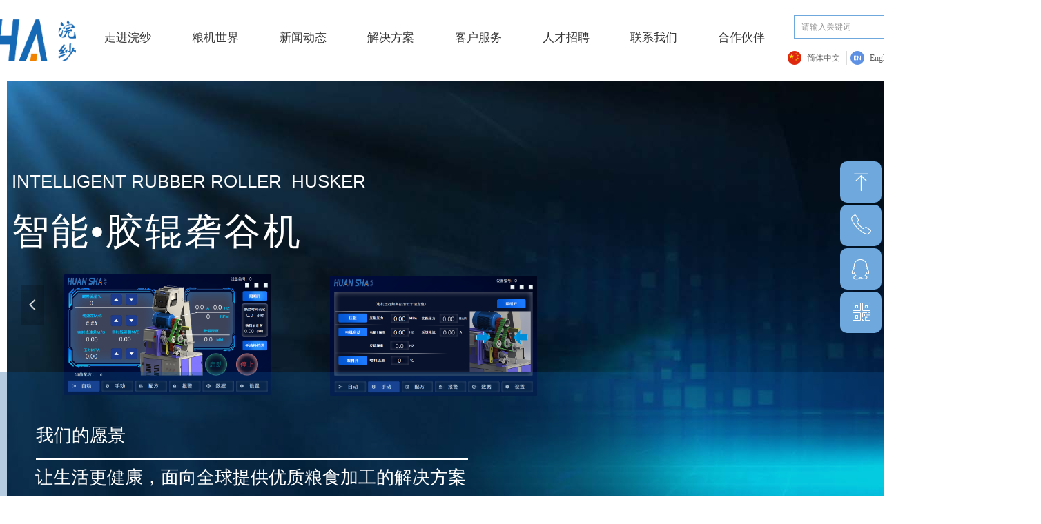

--- FILE ---
content_type: text/html; charset=utf-8
request_url: https://huansha.cn/hslj
body_size: 30874
content:


<!DOCTYPE html>

<html class="smart-design-mode">
<head>


        <meta name="viewport" content="width=device-width" />

    <meta http-equiv="Content-Type" content="text/html; charset=utf-8" />
    <meta name="description" content="浙江展诚粮食机械主要生产“浣纱”砻谷机(剥壳)、碾米机、砻谷(打米机)等粮食加工机械（粮机）。其中变频砻谷机和智能砻谷机已经远销全球20个国家。" />
    <meta name="keywords" content="砻谷机,变频砻谷机,粮食机械,粮机,智能砻谷机,砻谷(剥壳)" />
    <meta name="renderer" content="webkit" />
    <meta name="applicable-device" content="pc" />
    <meta http-equiv="Cache-Control" content="no-transform" />
    <title>智能砻谷机|变频砻谷机|砻谷(剥壳)-浣纱粮机</title>
    <link rel="icon" href="//nwzimg.wezhan.cn/sitefiles10261/10261963/ICON.png"/><link rel="shortcut icon" href="//nwzimg.wezhan.cn/sitefiles10261/10261963/ICON.png"/><link rel="bookmark" href="//nwzimg.wezhan.cn/sitefiles10261/10261963/ICON.png"/>
    <link href="https://nwzimg.wezhan.cn/Designer/Content/bottom/pcstyle.css?_version=20250314160850" rel="stylesheet" type="text/css"/>
    <link href="https://nwzimg.wezhan.cn/Content/public/css/reset.css?_version=20251020173726" rel="stylesheet" type="text/css"/>
    <link href="https://nwzimg.wezhan.cn/static/iconfont/1.0.0/iconfont.css?_version=20250314160853" rel="stylesheet" type="text/css"/>
    <link href="https://nwzimg.wezhan.cn/static/iconfont/2.0.0/iconfont.css?_version=20250423163359" rel="stylesheet" type="text/css"/>
    <link href="https://nwzimg.wezhan.cn/static/iconfont/designer/iconfont.css?_version=20250515165214" rel="stylesheet" type="text/css"/>
    <link href="https://nwzimg.wezhan.cn/static/iconfont/companyinfo/iconfont.css?_version=20250314160853" rel="stylesheet" type="text/css"/>
    <link href="https://nwzimg.wezhan.cn/Designer/Content/base/css/pager.css?_version=20250314160850" rel="stylesheet" type="text/css"/>
    <link href="https://nwzimg.wezhan.cn/Designer/Content/base/css/hover-effects.css?_version=20250314160850" rel="stylesheet" type="text/css"/>
    <link href="https://nwzimg.wezhan.cn/Designer/Content/base/css/antChain.css?_version=20250314160850" rel="stylesheet" type="text/css"/>


    
    <link href="//nwzimg.wezhan.cn/pubsf/10261/10261963/css/30536_Pc_zh-CN.css?preventCdnCacheSeed=bafae9e1ea90453587e5c71fed80484b" rel="stylesheet" />
    <script src="https://nwzimg.wezhan.cn/Scripts/JQuery/jquery-3.6.3.min.js?_version=20250314165221" type="text/javascript"></script>
    <script src="https://nwzimg.wezhan.cn/Designer/Scripts/jquery.lazyload.min.js?_version=20250314160851" type="text/javascript"></script>
    <script src="https://nwzimg.wezhan.cn/Designer/Scripts/smart.animation.min.js?_version=20250314160851" type="text/javascript"></script>
    <script src="https://nwzimg.wezhan.cn/Designer/Content/Designer-panel/js/kino.razor.min.js?_version=20250314160850" type="text/javascript"></script>
    <script src="https://nwzimg.wezhan.cn/Scripts/common.min.js?v=20200318&_version=20250811104045" type="text/javascript"></script>
    <script src="https://nwzimg.wezhan.cn/Administration/Scripts/admin.validator.min.js?_version=20250314160844" type="text/javascript"></script>
    <script src="https://nwzimg.wezhan.cn/Administration/Content/plugins/cookie/jquery.cookie.js?_version=20250314160844" type="text/javascript"></script>

    <script type='text/javascript' id='jplaceholder' src='https://nwzimg.wezhan.cn/Content/public/plugins/placeholder/jplaceholder.js' ></script><script type='text/javascript' id='jssor-all' src='https://nwzimg.wezhan.cn/Designer/Scripts/jssor.slider-22.2.16-all.min.js?_version=20250314160851' ></script><script type='text/javascript' id='jqueryzoom' src='https://nwzimg.wezhan.cn/Designer/Scripts/jquery.jqueryzoom.js?_version=20250314160851' ></script><script type='text/javascript' id='slideshown' src='https://nwzimg.wezhan.cn/Designer/Scripts/slideshow.js?_version=20250314160851' ></script><script type='text/javascript' id='lzparallax' src='https://nwzimg.wezhan.cn/static/lzparallax/1.0.0/lz-parallax.min.js' ></script>
    
<script type="text/javascript">
           window.SEED_CONFIG = {
       customerId: ""
            };
        $.ajaxSetup({
            cache: false,
            beforeSend: function (jqXHR, settings) {
                settings.data = settings.data && settings.data.length > 0 ? (settings.data + "&") : "";
                settings.data = settings.data + "__RequestVerificationToken=" + $('input[name="__RequestVerificationToken"]').val();
                return true;
            }
        });
</script>
<script>
var _hmt = _hmt || [];
(function() {
  var hm = document.createElement("script");
  hm.src = "https://hm.baidu.com/hm.js?6ff378dc7adb43ea9b91d8586011891f";
  var s = document.getElementsByTagName("script")[0]; 
  s.parentNode.insertBefore(hm, s);
})();
</script>



</head>
<body id="smart-body" area="main">
 

    <input type="hidden" id="pageinfo"
           value="30536"
           data-type="1"
           data-device="Pc"
           data-entityid="30536" />
    <input id="txtDeviceSwitchEnabled" value="show" type="hidden" />


    


    
<!-- 在 mainContentWrapper 的下一层的三个div上设置了zindex。把页头页尾所在的层级调整高于中间内容，以防止中间内容遮盖页头页尾 -->

<div id="mainContentWrapper" style="background-color: transparent; background-image: none; background-repeat: no-repeat;background-position:0 0; background:-moz-linear-gradient(top, none, none);background:-webkit-gradient(linear, left top, left bottom, from(none), to(none));background:-o-linear-gradient(top, none, none);background:-ms-linear-gradient(top, none, none);background:linear-gradient(top, none, none);;
     position: relative; width: 100%;min-width:1300px;background-size: auto;" bgScroll="none">
    
    <div style="background-color: transparent; background-image: none; background-repeat: no-repeat;background-position:0 0; background:-moz-linear-gradient(top, none, none);background:-webkit-gradient(linear, left top, left bottom, from(none), to(none));background:-o-linear-gradient(top, none, none);background:-ms-linear-gradient(top, none, none);background:linear-gradient(top, none, none);;
         position: relative; width: 100%;min-width:1300px;background-size: auto; z-index:auto;" bgScroll="none">
        <div class=" header" cpid="73674" id="smv_Area0" style="width: 1300px; height: 117px;  position: relative; margin: 0 auto">
            <div id="smv_tem_69_0" ctype="banner"  class="esmartMargin smartAbs " cpid="73674" cstyle="Style1" ccolor="Item0" areaId="Area0" isContainer="True" pvid="" tareaId="Area0"  re-direction="y" daxis="Y" isdeletable="True" style="height: 70px; width: 100%; left: 0px; top: 0px;z-index:2;"><div class="yibuFrameContent tem_69_0  banner_Style1  " style="overflow:visible;;" ><div class="fullcolumn-inner smAreaC" id="smc_Area0" cid="tem_69_0" style="width:1300px">
    <div id="smv_tem_106_40" ctype="image"  class="esmartMargin smartAbs " cpid="73674" cstyle="Style4" ccolor="Item0" areaId="Area0" isContainer="False" pvid="tem_69_0" tareaId="Area0"  re-direction="all" daxis="All" isdeletable="True" style="height: 61px; width: 347px; left: -237px; top: 28px;z-index:4;"><div class="yibuFrameContent tem_106_40  image_Style4  " style="overflow:visible;;" >
<div class="w-image-box" data-fillType="0" id="div_tem_106_40">
    <a target="_self" href="/hslj">
        <img loading="lazy" src="//nwzimg.wezhan.cn/contents/sitefiles2052/10261963/images/58601029.png" alt="砻谷机" title="砻谷机" id="img_smv_tem_106_40" style="width: 345px; height:59px;">
    </a>
</div>

<script type="text/javascript">

    $(function () {
        InitImageSmv("tem_106_40","345","61","0");
            
            new JumpObj($('#smv_tem_106_40 .w-image-box')[0], 10);
            
    });

    function JumpObj(elem, range, startFunc, endFunc) {
        var curMax = range = range || 6;
        startFunc = startFunc || function () { };
        endFunc = endFunc || function () { };
        var drct = 0;
        var step = 1;

        init();

        function init() { elem.style.position = 'relative'; active() }
        function active() { elem.onmouseover = function (e) { if (!drct) jump() } }
        function deactive() { elem.onmouseover = null }

        function jump() {
            var t = parseInt(elem.style.top);
            if (!drct) motionStart();
            else {
                var nextTop = t - step * drct;
                if (nextTop >= -curMax && nextTop <= 0) elem.style.top = nextTop + 'px';
                else if (nextTop < -curMax) drct = -1;
                else {
                    var nextMax = curMax / 2;
                    if (nextMax < 1) { motionOver(); return; }
                    curMax = nextMax;
                    drct = 1;
                }
            }
            setTimeout(function () { jump() }, 200 / (curMax + 3) + drct * 3);
        }
        function motionStart() {
            startFunc.apply(this);
            elem.style.top = '0';
            drct = 1;
        }
        function motionOver() {
            endFunc.apply(this);
            curMax = range;
            drct = 0;
            elem.style.top = '0';
        }

        this.jump = jump;
        this.active = active;
        this.deactive = deactive;
    }
</script></div></div><div id="smv_tem_78_22" ctype="nav"  class="esmartMargin smartAbs " cpid="73674" cstyle="Style1" ccolor="Item0" areaId="Area0" isContainer="False" pvid="tem_69_0" tareaId="Area0"  re-direction="all" daxis="All" isdeletable="True" style="height: 70px; width: 1015px; left: 122px; top: 19px;z-index:15;"><div class="yibuFrameContent tem_78_22  nav_Style1  " style="overflow:visible;;" ><div id="nav_tem_78_22" class="nav_pc_t_1">
    <ul class="w-nav" navstyle="style1">
                <li class="w-nav-inner" style="height:70px;line-height:70px;width:12.5%;">
                    <div class="w-nav-item">
                        <i class="w-nav-item-line"></i>
                                <a href="/zjhs" target="_self" class="w-nav-item-link">
                                    <span class="mw-iconfont"></span>
                                    <span class="w-link-txt">走进浣纱</span>
                                </a>
                       
                    </div>
                        <ul class="w-subnav" style="width:129px">
                                <li class="w-subnav-item userWidth">
                                    <a href="/zjhs" target="_self" class="w-subnav-link" style="height:46px;line-height:46px;">
                                        <span class="mw-iconfont"></span>
                                        <span class="w-link-txt">浣纱&#183;介绍</span>
                                    </a>
                                </li>
                                <li class="w-subnav-item userWidth">
                                    <a href="/zjhs" target="_self" class="w-subnav-link" style="height:46px;line-height:46px;">
                                        <span class="mw-iconfont"></span>
                                        <span class="w-link-txt">浣纱&#183;文化</span>
                                    </a>
                                </li>
                                <li class="w-subnav-item userWidth">
                                    <a href="/zjhs" target="_self" class="w-subnav-link" style="height:46px;line-height:46px;">
                                        <span class="mw-iconfont"></span>
                                        <span class="w-link-txt">浣纱&#183;荣誉</span>
                                    </a>
                                </li>
                                <li class="w-subnav-item userWidth">
                                    <a href="/zjhs" target="_self" class="w-subnav-link" style="height:46px;line-height:46px;">
                                        <span class="mw-iconfont"></span>
                                        <span class="w-link-txt">浣纱&#183;视频</span>
                                    </a>
                                </li>
                                <li class="w-subnav-item userWidth">
                                    <a href="/zjhs" target="_self" class="w-subnav-link" style="height:46px;line-height:46px;">
                                        <span class="mw-iconfont"></span>
                                        <span class="w-link-txt">浣纱&#183;全景</span>
                                    </a>
                                </li>
                        </ul>
                </li>
                <li class="w-nav-inner" style="height:70px;line-height:70px;width:12.5%;">
                    <div class="w-nav-item">
                        <i class="w-nav-item-line"></i>
                                <a href="/ProductInfoCategory" target="_self" class="w-nav-item-link">
                                    <span class="mw-iconfont"></span>
                                    <span class="w-link-txt">粮机世界</span>
                                </a>
                       
                    </div>
                        <ul class="w-subnav" style="width:129px">
                                <li class="w-subnav-item userWidth">
                                    <a href="/ProductInfoCategory?categoryId=645717&amp;PageInfoId=0" target="_self" class="w-subnav-link" style="height:46px;line-height:46px;">
                                        <span class="mw-iconfont"></span>
                                        <span class="w-link-txt">清理设备</span>
                                    </a>
                                </li>
                                <li class="w-subnav-item userWidth">
                                    <a href="/ProductInfoCategory?categoryId=645718&amp;PageInfoId=0" target="_self" class="w-subnav-link" style="height:46px;line-height:46px;">
                                        <span class="mw-iconfont"></span>
                                        <span class="w-link-txt">去石设备</span>
                                    </a>
                                </li>
                                <li class="w-subnav-item userWidth">
                                    <a href="/ProductInfoCategory?categoryId=645719,1091736,1091737&amp;PageInfoId=0" target="_self" class="w-subnav-link" style="height:46px;line-height:46px;">
                                        <span class="mw-iconfont"></span>
                                        <span class="w-link-txt">砻谷机</span>
                                    </a>
                                </li>
                                <li class="w-subnav-item userWidth">
                                    <a href="/ProductInfoCategory?categoryId=645720&amp;PageInfoId=0" target="_self" class="w-subnav-link" style="height:46px;line-height:46px;">
                                        <span class="mw-iconfont"></span>
                                        <span class="w-link-txt">谷糙分离</span>
                                    </a>
                                </li>
                                <li class="w-subnav-item userWidth">
                                    <a href="/ProductInfoCategory?categoryId=645721&amp;PageInfoId=0" target="_self" class="w-subnav-link" style="height:46px;line-height:46px;">
                                        <span class="mw-iconfont"></span>
                                        <span class="w-link-txt">碾米机</span>
                                    </a>
                                </li>
                                <li class="w-subnav-item userWidth">
                                    <a href="/ProductInfoCategory?categoryId=645722&amp;PageInfoId=0" target="_self" class="w-subnav-link" style="height:46px;line-height:46px;">
                                        <span class="mw-iconfont"></span>
                                        <span class="w-link-txt">抛光机</span>
                                    </a>
                                </li>
                                <li class="w-subnav-item userWidth">
                                    <a href="/ProductInfoCategory?categoryId=645723&amp;PageInfoId=0" target="_self" class="w-subnav-link" style="height:46px;line-height:46px;">
                                        <span class="mw-iconfont"></span>
                                        <span class="w-link-txt">精选机</span>
                                    </a>
                                </li>
                        </ul>
                </li>
                <li class="w-nav-inner" style="height:70px;line-height:70px;width:12.5%;">
                    <div class="w-nav-item">
                        <i class="w-nav-item-line"></i>
                                <a href="/NewsInfoCategory" target="_self" class="w-nav-item-link">
                                    <span class="mw-iconfont"></span>
                                    <span class="w-link-txt">新闻动态</span>
                                </a>
                       
                    </div>
                        <ul class="w-subnav" style="width:129px">
                                <li class="w-subnav-item userWidth">
                                    <a href="/NewsInfoCategory" target="_self" class="w-subnav-link" style="height:46px;line-height:46px;">
                                        <span class="mw-iconfont"></span>
                                        <span class="w-link-txt">浣纱&#183;新闻</span>
                                    </a>
                                </li>
                                <li class="w-subnav-item userWidth">
                                    <a href="/NewsInfoCategory" target="_self" class="w-subnav-link" style="height:46px;line-height:46px;">
                                        <span class="mw-iconfont"></span>
                                        <span class="w-link-txt">浣纱&#183;公告</span>
                                    </a>
                                </li>
                                <li class="w-subnav-item userWidth">
                                    <a href="/NewsInfoCategory" target="_self" class="w-subnav-link" style="height:46px;line-height:46px;">
                                        <span class="mw-iconfont"></span>
                                        <span class="w-link-txt">浣纱&#183;洞察</span>
                                    </a>
                                </li>
                        </ul>
                </li>
                <li class="w-nav-inner" style="height:70px;line-height:70px;width:12.5%;">
                    <div class="w-nav-item">
                        <i class="w-nav-item-line"></i>
                                <a href="/jjfa" target="_self" class="w-nav-item-link">
                                    <span class="mw-iconfont"></span>
                                    <span class="w-link-txt">解决方案</span>
                                </a>
                       
                    </div>
                </li>
                <li class="w-nav-inner" style="height:70px;line-height:70px;width:12.5%;">
                    <div class="w-nav-item">
                        <i class="w-nav-item-line"></i>
                                <a href="/zmkh" target="_self" class="w-nav-item-link">
                                    <span class="mw-iconfont"></span>
                                    <span class="w-link-txt">客户服务</span>
                                </a>
                       
                    </div>
                        <ul class="w-subnav" style="width:129px">
                                <li class="w-subnav-item userWidth">
                                    <a href="/zmkh" target="_self" class="w-subnav-link" style="height:46px;line-height:46px;">
                                        <span class="mw-iconfont"></span>
                                        <span class="w-link-txt">知名客户</span>
                                    </a>
                                </li>
                                <li class="w-subnav-item userWidth">
                                    <a href="/khfw" target="_self" class="w-subnav-link" style="height:46px;line-height:46px;">
                                        <span class="mw-iconfont"></span>
                                        <span class="w-link-txt">服务承诺</span>
                                    </a>
                                </li>
                                <li class="w-subnav-item userWidth">
                                    <a href="/schd" target="_self" class="w-subnav-link" style="height:46px;line-height:46px;">
                                        <span class="mw-iconfont"></span>
                                        <span class="w-link-txt">市场活动</span>
                                    </a>
                                </li>
                                <li class="w-subnav-item userWidth">
                                    <a href="/xzzx" target="_self" class="w-subnav-link" style="height:46px;line-height:46px;">
                                        <span class="mw-iconfont"></span>
                                        <span class="w-link-txt">下载中心</span>
                                    </a>
                                </li>
                        </ul>
                </li>
                <li class="w-nav-inner" style="height:70px;line-height:70px;width:12.5%;">
                    <div class="w-nav-item">
                        <i class="w-nav-item-line"></i>
                                <a href="/RunTime/PreviewPage?pageId=500809&amp;deviceModel=pc&amp;languageId=2" target="_self" class="w-nav-item-link">
                                    <span class="mw-iconfont"></span>
                                    <span class="w-link-txt">人才招聘</span>
                                </a>
                       
                    </div>
                        <ul class="w-subnav" style="width:129px">
                                <li class="w-subnav-item userWidth">
                                    <a href="/zxns" target="_self" class="w-subnav-link" style="height:46px;line-height:46px;">
                                        <span class="mw-iconfont"></span>
                                        <span class="w-link-txt">招贤纳士</span>
                                    </a>
                                </li>
                                <li class="w-subnav-item userWidth">
                                    <a href="/yggs" target="_self" class="w-subnav-link" style="height:46px;line-height:46px;">
                                        <span class="mw-iconfont"></span>
                                        <span class="w-link-txt">员工故事</span>
                                    </a>
                                </li>
                                <li class="w-subnav-item userWidth">
                                    <a href="/ygfc" target="_self" class="w-subnav-link" style="height:46px;line-height:46px;">
                                        <span class="mw-iconfont"></span>
                                        <span class="w-link-txt">员工风采</span>
                                    </a>
                                </li>
                        </ul>
                </li>
                <li class="w-nav-inner" style="height:70px;line-height:70px;width:12.5%;">
                    <div class="w-nav-item">
                        <i class="w-nav-item-line"></i>
                                <a href="/lxwm" target="_self" class="w-nav-item-link">
                                    <span class="mw-iconfont"></span>
                                    <span class="w-link-txt">联系我们</span>
                                </a>
                       
                    </div>
                        <ul class="w-subnav" style="width:129px">
                                <li class="w-subnav-item userWidth">
                                    <a href="/lxwm" target="_self" class="w-subnav-link" style="height:46px;line-height:46px;">
                                        <span class="mw-iconfont"></span>
                                        <span class="w-link-txt">联系方式</span>
                                    </a>
                                </li>
                        </ul>
                </li>
                <li class="w-nav-inner" style="height:70px;line-height:70px;width:12.5%;">
                    <div class="w-nav-item">
                        <i class="w-nav-item-line"></i>
                                <a href="/hzhb" target="_self" class="w-nav-item-link">
                                    <span class="mw-iconfont"></span>
                                    <span class="w-link-txt">合作伙伴</span>
                                </a>
                       
                    </div>
                </li>

    </ul>
</div>
<script>
    $(function () {
        var $nav = $("#smv_tem_78_22 .w-nav");
        var $inner = $("#smv_tem_78_22 .w-nav-inner");
        var rightBorder = parseInt($nav.css("border-right-width"));
        var leftBorder = parseInt($nav.css("border-left-width"));
        var topBorder = parseInt($nav.css("border-top-width"));
        var bottomBorder = parseInt($nav.css("border-bottom-width"));
        var height = $("#smv_tem_78_22").height();
        var width = $('#smv_tem_78_22').width();
        $nav.height(height - topBorder - bottomBorder);
        $nav.width(width - leftBorder - rightBorder);
        $inner.height(height - topBorder - bottomBorder).css("line-height", height - topBorder - bottomBorder+"px");


        $('#nav_tem_78_22').find('.w-subnav').hide();
        var $this, item, itemAll;
        $('#nav_tem_78_22').off('mouseenter').on('mouseenter', '.w-nav-inner', function () {
            itemAll = $('#nav_tem_78_22').find('.w-subnav');
            $this = $(this);
            item = $this.find('.w-subnav');
            item.slideDown();
        }).off('mouseleave').on('mouseleave', '.w-nav-inner', function () {
            item = $(this).find('.w-subnav');
            item.stop().slideUp(function () {
                ////设置回调，防止slidUp自动加上height和width导致在子导航中设置height和width无效
                //item.css({
                //    height: '',
                //    width: ''
                //})
            });
        });
        SetNavSelectedStyle('nav_tem_78_22');//选中当前导航
    });

</script></div></div></div>
<div id="bannerWrap_tem_69_0" class="fullcolumn-outer" style="position: absolute; top: 0; bottom: 0;">
</div>

<script type="text/javascript">

    $(function () {
        var resize = function () {
            $("#smv_tem_69_0 >.yibuFrameContent>.fullcolumn-inner").width($("#smv_tem_69_0").parent().width());
            $('#bannerWrap_tem_69_0').fullScreen(function (t) {
                if (VisitFromMobile()) {
                    t.css("min-width", t.parent().width())
                }
            });
        }
        if (typeof (LayoutConverter) !== "undefined") {
            LayoutConverter.CtrlJsVariableList.push({
                CtrlId: "tem_69_0",
                ResizeFunc: resize,
            });
        } else {
            $(window).resize(function (e) {
                if (e.target == this) {
                    resize();
                }
            });
        }

        resize();
    });
</script>
</div></div><div id="smv_tem_114_34" ctype="search"  class="esmartMargin smartAbs " cpid="73674" cstyle="Style2" ccolor="Item0" areaId="Area0" isContainer="False" pvid="" tareaId="Area0"  re-direction="all" daxis="All" isdeletable="True" style="height: 34px; width: 246px; left: 1150px; top: 22px;z-index:5;"><div class="yibuFrameContent tem_114_34  search_Style2  " style="overflow:visible;;" >
<!-- w-search -->
<div class="w-search" id="search_tem_114_34">
    <div class="w-search-main">
        <a href="javascript:void(0);" class="w-search-btn">
            <i class="w-search-btn-icon mw-iconfont ">&#xb060;</i>
            <span class="w-search-btn-txt  w-hide">搜索</span>
        </a>

        <div class="w-search-inner w-placeholder ">
            <input type="text" placeholder="请输入关键词" class="w-search-input">
        </div>
    </div>
    <ul class="w-searchkey">
            <li class="w-searchkey-item"><a href="javascript:void(0);" displayorder="1" data-type="product" name="产品"></a></li>
    </ul>
    <input type="hidden" id="hid_tem_114_34" value="product">
</div>

<script type="text/javascript">
    (function () {
        var width = 246;
        var height = 34;
        var topborder = parseInt($("#search_tem_114_34 .w-search-main").css("border-top-width"));
        var bottomborder = parseInt($("#search_tem_114_34 .w-search-main").css("border-bottom-width"));
        var realHeight = parseInt(height) - topborder - bottomborder;
        $('#search_tem_114_34').css({
            width:  width,
            height: realHeight
        });
        $('#search_tem_114_34 .w-search-main').css({
            height: realHeight,
            lineHeight: realHeight + 'px',
        });
        $('#search_tem_114_34 .w-search-btn').css({
            height: realHeight,
            lineHeight: realHeight + 'px',
        });
        $('#search_tem_114_34 .w-search-inner').css({
            height: realHeight,
            lineHeight: realHeight + 'px',
        });
        $('#search_tem_114_34 .w-searchkey .w-searchkey-item').css({
            height: realHeight,
            lineHeight: realHeight + 'px',
        });

        var $inputBox = $('#search_tem_114_34 .w-search-inner');
        var $input = $inputBox.find('input');
        var inputHeight = $inputBox.height();
        var fontHeight = +$input.css('fontSize').replace('px', '') + 6;

        $input.css({
            height: fontHeight,
            lineHeight: fontHeight + 'px',
            marginTop: (inputHeight - fontHeight) / 2
        });

        JPlaceHolder(searchPlaceHolder_tem_114_34);
        function searchPlaceHolder_tem_114_34() {
            var placeHeight_tem_114_34 = $("#smv_tem_114_34 .w-search-inner.w-placeholder .w-search-input").height();
             $("#smv_tem_114_34 .w-search-inner.w-placeholder .placeholder-text .placeholder-text-in").css("lineHeight", placeHeight_tem_114_34 + "px");
        }
        var zIndex = $("#smv_tem_114_34").css("z-index");
        $('#search_tem_114_34').find('.w-search-input').off('input').on('input', function () {
            var val = $(this).val();
            if (val) {
                val = val.replace(/</g, "&lt;").replace(/>/g, "&gt;");
                $('#search_tem_114_34').find('.w-searchkey-item a').each(function (index) {
                    var name = $(this).attr("name");
                    var text = '在' + name + '中搜索"' + val + '"';
                    $(this).html(text);
                });
                $('#search_tem_114_34').find('.w-searchkey').slideDown(100);
                $("#smv_tem_114_34").css("z-index", 10001);
            } else {
                $('#search_tem_114_34').find('.w-searchkey').slideUp(0);
                $("#smv_tem_114_34").css("z-index", zIndex);
            }
            

        });
        if ("Publish" != "Design") {
            $('#search_tem_114_34 .w-searchkey-item a').off('click').on('click', function () {
                var type = $(this).attr('data-type');
                $('#hid_tem_114_34').val(type);
                var keyword = $("#search_tem_114_34 .w-search-input").val();
                if (keyword.replace(/(^\s*)|(\s*$)/g, "") == "") {
                    alert("搜索关键词不能为空")
                    return;
                }
                if (type == "news") {
                    window.location.href = "/NewsInfoSearch?searchKey=" + encodeURIComponent(keyword);
                }
                else {
                    window.location.href = "/ProductInfoSearch?searchKey=" + encodeURIComponent(keyword);
                }
            });
            $('#search_tem_114_34 .w-search-btn').off('click').on('click', function () {
                var type = $('#hid_tem_114_34').val();
                var keyword = $("#search_tem_114_34 .w-search-input").val();
                if (keyword.replace(/(^\s*)|(\s*$)/g, "") == "") {
                    alert("搜索关键词不能为空")
                    return;
                }
                if (type == "news") {
                    window.location.href = "/NewsInfoSearch?searchKey=" + encodeURIComponent(keyword);
                }
                else {
                    window.location.href = "/ProductInfoSearch?searchKey=" + encodeURIComponent(keyword);
                }
            });
            $("#search_tem_114_34 .w-search-input").keydown(function (e) {
                if (e.keyCode == 13) {
                    $('#search_tem_114_34 .w-search-btn').click();
                }
            })
        }
    })(jQuery);
</script></div></div><div id="smv_tem_115_50" ctype="languages"  class="esmartMargin smartAbs " cpid="73674" cstyle="Style3" ccolor="Item0" areaId="Area0" isContainer="False" pvid="" tareaId="Area0"  re-direction="x" daxis="All" isdeletable="True" style="height: 20px; width: 367px; left: 1141px; top: 74px;z-index:1;"><div class="yibuFrameContent tem_115_50  languages_Style3  " style="overflow:visible;;" ><div class="smv_con_1_1">
    <div class="w-language">
        <ul class="w-language-group f-clearfix">
            <li class="w-language-item ">
                <a href="javascript:void(0)" class="w-language-link" languageid="2" languageculture="zh-CN">
                    <span class="w-language-img ">
                        <img loading="lazy" src="/static/languagesFlagImage/cn.png" />
                        <span class="w-language-img-line"></span>
                    </span>
                    <span w-language-text>简体中文</span>
                </a>
                <span class="w-language-item-line "></span>
            </li> 
            <li class="w-language-item ">
                <a href="javascript:void(0)" class="w-language-link" languageid="1" languageculture="en-US">
                    <span class="w-language-img ">
                        <img loading="lazy" src="/static/languagesFlagImage/us.png" />
                        <span class="w-language-img-line"></span>
                    </span>
                    <span w-language-text>English</span>
                </a>
                <span class="w-language-item-line "></span>
            </li> 
        </ul>
    </div>
</div>
<script type="text/javascript">

    $(function () {
        $('#smv_tem_115_50').on("click", "li.w-language-item a", function () {
            var languageid = $(this).attr("languageid");
            var languageculture = $(this).attr("languageculture");
            if (languageid != undefined) {
                $.ajax({
                    cache: false,
                    url: "/Common/ChangeRunTimeLanguage",
                    type: "post",
                    data: { languageId: languageid, languageCulture: languageculture },
                    dataType: "json",
                    success: function (result) {
                        if (result.IsSuccess) {
                            var href = window.location.href;
                            href = unescape(href);
                            if (href.indexOf("languageId=") > -1) {
                                href =href.replace(/languageId=\d/, "languageId=" + languageid);
                                //href = escape(href);
                                window.location.href = href;
                            } else
                                location.reload();
                        }
                    },
                    error: function () { }
                });
            }
        })
    });
</script>
</div></div>
        </div>
    </div>

    <div class="main-layout-wrapper" id="smv_AreaMainWrapper" style="background-color: transparent; background-image: none;
         background-repeat: no-repeat;background-position:0 0; background:-moz-linear-gradient(top, none, none);background:-webkit-gradient(linear, left top, left bottom, from(none), to(none));background:-o-linear-gradient(top, none, none);background:-ms-linear-gradient(top, none, none);background:linear-gradient(top, none, none);;background-size: auto; z-index:auto;"
         bgScroll="none">
        <div class="main-layout" id="tem-main-layout11" style="width: 100%;">
            <div style="display: none">
                
            </div>
            <div class="" id="smv_MainContent" rel="mainContentWrapper" style="width: 100%; min-height: 300px; position: relative; ">
                
                <div class="smvWrapper"  style="min-width:1200px;  position: relative; background-color: transparent; background-image: none; background-repeat: no-repeat; background:-moz-linear-gradient(top, none, none);background:-webkit-gradient(linear, left top, left bottom, from(none), to(none));background:-o-linear-gradient(top, none, none);background:-ms-linear-gradient(top, none, none);background:linear-gradient(top, none, none);;background-position:0 0;background-size:auto;" bgScroll="none"><div class="smvContainer" id="smv_Main" cpid="30536" style="min-height:400px;width:1200px;height:5824px;  position: relative; "><div id="smv_con_338_43" ctype="banner"  class="esmartMargin smartAbs " cpid="30536" cstyle="Style1" ccolor="Item0" areaId="" isContainer="True" pvid="" tareaId=""  re-direction="y" daxis="Y" isdeletable="True" style="height: 1277px; width: 100%; left: 0px; top: 4548px;z-index:10;"><div class="yibuFrameContent con_338_43  banner_Style1  " style="overflow:visible;;" ><div class="fullcolumn-inner smAreaC" id="smc_Area0" cid="con_338_43" style="width:1200px">
    <div id="smv_con_351_16" ctype="area" smanim='{"delay":0.8,"duration":0.75,"direction":"Up","animationName":"slideIn","infinite":"1"}'  class="esmartMargin smartAbs animated" cpid="30536" cstyle="Style2" ccolor="Item0" areaId="Area0" isContainer="True" pvid="con_338_43" tareaId=""  re-direction="all" daxis="All" isdeletable="True" style="height: 252px; width: 1200px; left: 0px; top: 798px;z-index:7;"><div class="yibuFrameContent con_351_16  area_Style2  " style="overflow:visible;;" ><div class="w-container">
    <div class="smAreaC" id="smc_Area0" cid="con_351_16">
        <div id="smv_con_353_16" ctype="button"  class="esmartMargin smartAbs " cpid="30536" cstyle="Style1" ccolor="Item2" areaId="Area0" isContainer="False" pvid="con_351_16" tareaId=""  re-direction="all" daxis="All" isdeletable="True" style="height: 38px; width: 90px; left: 332px; top: 187px;z-index:7;"><div class="yibuFrameContent con_353_16  button_Style1  " style="overflow:visible;;" ><a target="_self" href="/newsinfo/2379619.html" class="w-button f-ellipsis" style="width: 88px; height: 36px; line-height: 36px;">
    <span class="w-button-position">
        <em class="w-button-text f-ellipsis">
            <i class="mw-iconfont w-button-icon w-icon-hide"></i>
            <span class="mw-txt">查看详情  &gt;</span>
        </em>
    </span>
</a>
    <script type="text/javascript">
        $(function () {
        });
    </script>
</div></div><div id="smv_con_352_16" ctype="listnews"  class="esmartMargin smartAbs " cpid="30536" cstyle="Style4" ccolor="Item0" areaId="Area0" isContainer="False" pvid="con_351_16" tareaId=""  re-direction="all" daxis="All" isdeletable="True" style="height: 200px; width: 1120px; left: 40px; top: 25px;z-index:2;"><div class="yibuFrameContent con_352_16  listnews_Style4  " style="overflow:visible;;" >    <div class="w-list xn-resize">
        <ul class="w-article-list w-list-ul " id="ulList_con_352_16"
            data-title-autolines="1"
            data-desc-autolines="2">
                <li class="w-list-item f-clearfix  " onclick="updateList(event)" data-list-title="碾米机主轴系统临界转速的计算研究" data-list-picurl="//nwzimg.wezhan.cn/contents/sitefiles2052/10261963/images/28129604.jpg" data-list-id="2379619" data-control-id="smv_con_352_16">
                    <div class="w-list-pic">
                        <a href="/newsinfo/2379619.html" target="_self" class="w-list-piclink">
                            <img loading="lazy" class="w-listpic-in" src="//nwzimg.wezhan.cn/contents/sitefiles2052/10261963/images/28129604.jpg" />
                        </a>
                    </div>
                    <div class="w-list-r">
                        <div class="w-list-r-in">
                            <h3 class="w-list-title">
                                <a href="/newsinfo/2379619.html" target="_self" class="w-list-titlelink">碾米机主轴系统临界转速的计算研究</a>
                            </h3>
                            <p class="w-list-desc ">稻谷走位一种基本粮食作物，其生产和加工一向被我国所重视。而碾米机作为稻谷的加工设备，在提高粮食利用率方面起着重要作用。在碾米机的主轴系统中，轴在结构上存在多处不对称部分</p>
                            <div class="w-list-bottom clearfix ">
                                <span class="w-list-viewnum w-hide"><i class="w-list-viewicon mw-iconfont">&#xb136;</i><span class="AR" data-dt="nvc" data-v="2379619">337</span></span>
                                <span class="w-list-date ">2020-01-30</span>
                            </div>
                        </div>
                    </div>
                </li>
        </ul>
    </div>
    <script>
        var callback_con_352_16 = function() {
            var sv = $("#smv_con_352_16");
            var titlelines = parseInt(sv.find(".w-list-ul").attr("data-title-autolines"));
            var desclines = parseInt(sv.find(".w-list-ul").attr("data-desc-autolines"));
            var desc_line_height =sv.find(".w-list-desc").css("line-height");
            sv.find(".w-list-desc").css("max-height", parseInt(desc_line_height) * desclines);

            var titleItem = sv.find(".w-list-titlelink");
            var title_height = titleItem.css("height");
            sv.find(".w-list-item.w-list-nopic").css("min-height", parseInt(title_height));

            var title_line_height = titleItem.css("line-height");
            titleItem.css("max-height", parseInt(title_line_height) * titlelines);
            sv.find("img").cutFill();
        }
        callback_con_352_16();

    </script>
</div></div>    </div>
</div></div></div><div id="smv_con_348_34" ctype="area" smanim='{"delay":0.6,"duration":0.75,"direction":"Up","animationName":"slideIn","infinite":"1"}'  class="esmartMargin smartAbs animated" cpid="30536" cstyle="Style2" ccolor="Item0" areaId="Area0" isContainer="True" pvid="con_338_43" tareaId=""  re-direction="all" daxis="All" isdeletable="True" style="height: 252px; width: 1200px; left: 0px; top: 521px;z-index:7;"><div class="yibuFrameContent con_348_34  area_Style2  " style="overflow:visible;;" ><div class="w-container">
    <div class="smAreaC" id="smc_Area0" cid="con_348_34">
        <div id="smv_con_349_34" ctype="listnews"  class="esmartMargin smartAbs " cpid="30536" cstyle="Style4" ccolor="Item0" areaId="Area0" isContainer="False" pvid="con_348_34" tareaId=""  re-direction="all" daxis="All" isdeletable="True" style="height: 201px; width: 1120px; left: 40px; top: 25px;z-index:2;"><div class="yibuFrameContent con_349_34  listnews_Style4  " style="overflow:visible;;" >    <div class="w-list xn-resize">
        <ul class="w-article-list w-list-ul " id="ulList_con_349_34"
            data-title-autolines="1"
            data-desc-autolines="2">
                <li class="w-list-item f-clearfix  " onclick="updateList(event)" data-list-title="诸暨市委书记金进富调研展诚建设承建的人民医院二期项目建设情况" data-list-picurl="//nwzimg.wezhan.cn/contents/sitefiles2052/10261963/images/54747383.jpg" data-list-id="7903615" data-control-id="smv_con_349_34">
                    <div class="w-list-pic">
                        <a href="/newsinfo/7903615.html" target="_self" class="w-list-piclink">
                            <img loading="lazy" class="w-listpic-in" src="//nwzimg.wezhan.cn/contents/sitefiles2052/10261963/images/54747383.jpg" />
                        </a>
                    </div>
                    <div class="w-list-r">
                        <div class="w-list-r-in">
                            <h3 class="w-list-title">
                                <a href="/newsinfo/7903615.html" target="_self" class="w-list-titlelink">诸暨市委书记金进富调研展诚建设承建的人民医院二期项目建设情况</a>
                            </h3>
                            <p class="w-list-desc ">2024年12月27日上午，诸暨市委书记金进富，诸暨市委常委、宣传部长王孔羽等主要负责人一行来到展诚建设承建的诸暨市人民医院二期项目</p>
                            <div class="w-list-bottom clearfix ">
                                <span class="w-list-viewnum w-hide"><i class="w-list-viewicon mw-iconfont">&#xb136;</i><span class="AR" data-dt="nvc" data-v="7903615">78</span></span>
                                <span class="w-list-date ">2024-12-28</span>
                            </div>
                        </div>
                    </div>
                </li>
        </ul>
    </div>
    <script>
        var callback_con_349_34 = function() {
            var sv = $("#smv_con_349_34");
            var titlelines = parseInt(sv.find(".w-list-ul").attr("data-title-autolines"));
            var desclines = parseInt(sv.find(".w-list-ul").attr("data-desc-autolines"));
            var desc_line_height =sv.find(".w-list-desc").css("line-height");
            sv.find(".w-list-desc").css("max-height", parseInt(desc_line_height) * desclines);

            var titleItem = sv.find(".w-list-titlelink");
            var title_height = titleItem.css("height");
            sv.find(".w-list-item.w-list-nopic").css("min-height", parseInt(title_height));

            var title_line_height = titleItem.css("line-height");
            titleItem.css("max-height", parseInt(title_line_height) * titlelines);
            sv.find("img").cutFill();
        }
        callback_con_349_34();

    </script>
</div></div><div id="smv_con_350_34" ctype="button"  class="esmartMargin smartAbs " cpid="30536" cstyle="Style1" ccolor="Item2" areaId="Area0" isContainer="False" pvid="con_348_34" tareaId=""  re-direction="all" daxis="All" isdeletable="True" style="height: 38px; width: 90px; left: 330px; top: 183px;z-index:7;"><div class="yibuFrameContent con_350_34  button_Style1  " style="overflow:visible;;" ><a target="_self" href="/newsinfo/2373014.html" class="w-button f-ellipsis" style="width: 88px; height: 36px; line-height: 36px;">
    <span class="w-button-position">
        <em class="w-button-text f-ellipsis">
            <i class="mw-iconfont w-button-icon w-icon-hide"></i>
            <span class="mw-txt">查看详情  &gt;</span>
        </em>
    </span>
</a>
    <script type="text/javascript">
        $(function () {
        });
    </script>
</div></div>    </div>
</div></div></div><div id="smv_con_342_52" ctype="area" smanim='{"delay":0.4,"duration":0.75,"direction":"Up","animationName":"slideIn","infinite":"1"}'  class="esmartMargin smartAbs animated" cpid="30536" cstyle="Style2" ccolor="Item0" areaId="Area0" isContainer="True" pvid="con_338_43" tareaId=""  re-direction="all" daxis="All" isdeletable="True" style="height: 252px; width: 1200px; left: 0px; top: 246px;z-index:7;"><div class="yibuFrameContent con_342_52  area_Style2  " style="overflow:visible;;" ><div class="w-container">
    <div class="smAreaC" id="smc_Area0" cid="con_342_52">
        <div id="smv_con_343_3" ctype="listnews"  class="esmartMargin smartAbs " cpid="30536" cstyle="Style4" ccolor="Item0" areaId="Area0" isContainer="False" pvid="con_342_52" tareaId=""  re-direction="all" daxis="All" isdeletable="True" style="height: 201px; width: 1120px; left: 40px; top: 25px;z-index:2;"><div class="yibuFrameContent con_343_3  listnews_Style4  " style="overflow:visible;;" >    <div class="w-list xn-resize">
        <ul class="w-article-list w-list-ul " id="ulList_con_343_3"
            data-title-autolines="1"
            data-desc-autolines="2">
                <li class="w-list-item f-clearfix  " onclick="updateList(event)" data-list-title="展诚控股集团党委开展主题党日活动" data-list-picurl="//nwzimg.wezhan.cn/contents/sitefiles2052/10261963/images/44746125.jpg" data-list-id="6161772" data-control-id="smv_con_343_3">
                    <div class="w-list-pic">
                        <a href="/newsinfo/6161772.html" target="_self" class="w-list-piclink">
                            <img loading="lazy" class="w-listpic-in" src="//nwzimg.wezhan.cn/contents/sitefiles2052/10261963/images/44746125.jpg" />
                        </a>
                    </div>
                    <div class="w-list-r">
                        <div class="w-list-r-in">
                            <h3 class="w-list-title">
                                <a href="/newsinfo/6161772.html" target="_self" class="w-list-titlelink">展诚控股集团党委开展主题党日活动</a>
                            </h3>
                            <p class="w-list-desc ">2023年7月1日上午，展诚控股集团党委成员和下属各支部书记，集体赴中共诸暨县“一大”红色教育基地，开展庆祝建党102周年主题党日活动，接受革命传统教育，重温入党誓词。</p>
                            <div class="w-list-bottom clearfix ">
                                <span class="w-list-viewnum w-hide"><i class="w-list-viewicon mw-iconfont">&#xb136;</i><span class="AR" data-dt="nvc" data-v="6161772">104</span></span>
                                <span class="w-list-date ">2023-07-13</span>
                            </div>
                        </div>
                    </div>
                </li>
        </ul>
    </div>
    <script>
        var callback_con_343_3 = function() {
            var sv = $("#smv_con_343_3");
            var titlelines = parseInt(sv.find(".w-list-ul").attr("data-title-autolines"));
            var desclines = parseInt(sv.find(".w-list-ul").attr("data-desc-autolines"));
            var desc_line_height =sv.find(".w-list-desc").css("line-height");
            sv.find(".w-list-desc").css("max-height", parseInt(desc_line_height) * desclines);

            var titleItem = sv.find(".w-list-titlelink");
            var title_height = titleItem.css("height");
            sv.find(".w-list-item.w-list-nopic").css("min-height", parseInt(title_height));

            var title_line_height = titleItem.css("line-height");
            titleItem.css("max-height", parseInt(title_line_height) * titlelines);
            sv.find("img").cutFill();
        }
        callback_con_343_3();

    </script>
</div></div><div id="smv_con_344_39" ctype="button"  class="esmartMargin smartAbs " cpid="30536" cstyle="Style1" ccolor="Item2" areaId="Area0" isContainer="False" pvid="con_342_52" tareaId=""  re-direction="all" daxis="All" isdeletable="True" style="height: 38px; width: 90px; left: 330px; top: 188px;z-index:7;"><div class="yibuFrameContent con_344_39  button_Style1  " style="overflow:visible;;" ><a target="_self" href="/newsinfo/2373536.html" class="w-button f-ellipsis" style="width: 88px; height: 36px; line-height: 36px;">
    <span class="w-button-position">
        <em class="w-button-text f-ellipsis">
            <i class="mw-iconfont w-button-icon w-icon-hide"></i>
            <span class="mw-txt">查看详情  &gt;</span>
        </em>
    </span>
</a>
    <script type="text/javascript">
        $(function () {
        });
    </script>
</div></div>    </div>
</div></div></div><div id="smv_con_409_38" ctype="button"  class="esmartMargin smartAbs " cpid="30536" cstyle="Style1" ccolor="Item2" areaId="Area0" isContainer="False" pvid="con_338_43" tareaId=""  re-direction="all" daxis="All" isdeletable="True" style="height: 40px; width: 150px; left: 525px; top: 1151px;z-index:7;"><div class="yibuFrameContent con_409_38  button_Style1  " style="overflow:visible;;" ><a target="_self" href="/NewsInfoCategory" class="w-button f-ellipsis" style="width: 147px; height: 37px; line-height: 37px;">
    <span class="w-button-position">
        <em class="w-button-text f-ellipsis">
            <i class="mw-iconfont w-button-icon w-icon-hide"></i>
            <span class="mw-txt">了解更多</span>
        </em>
    </span>
</a>
    <script type="text/javascript">
        $(function () {
        });
    </script>
</div></div><div id="smv_con_481_16" ctype="text"  class="esmartMargin smartAbs " cpid="30536" cstyle="Style1" ccolor="Item2" areaId="Area0" isContainer="False" pvid="con_338_43" tareaId=""  re-direction="all" daxis="All" isdeletable="True" style="height: 93px; width: 639px; left: 41px; top: 71px;z-index:5;"><div class="yibuFrameContent con_481_16  text_Style1  " style="overflow:hidden;;" ><div id='txt_con_481_16' style="height: 100%;">
    <div class="editableContent" id="txtc_con_481_16" style="height: 100%; word-wrap:break-word;">
        <p><span style="font-family:Microsoft YaHei"><span style="font-size:24px"><span style="line-height:1.75"><span style="color:#265192">新鲜事&amp;资讯</span></span></span></span></p>

<p><span style="line-height:1.75"><span style="font-family:MingLiU"><span style="color:#00324b"><span style="font-size:34px">植创新技术，掌握米机行业新风向</span></span></span></span></p>

    </div>
</div>

<script>
    var tables = $(' #smv_con_481_16').find('table')
    for (var i = 0; i < tables.length; i++) {
        var tab = tables[i]
        var borderWidth = $(tab).attr('border')
        if (borderWidth <= 0 || !borderWidth) {
            console.log(tab)
            $(tab).addClass('hidden-border')
            $(tab).children("tbody").children("tr").children("td").addClass('hidden-border')
            $(tab).children("tbody").children("tr").children("th").addClass('hidden-border')
            $(tab).children("thead").children("tr").children("td").addClass('hidden-border')
            $(tab).children("thead").children("tr").children("th").addClass('hidden-border')
            $(tab).children("tfoot").children("tr").children("td").addClass('hidden-border')
            $(tab).children("tfoot").children("tr").children("th").addClass('hidden-border')
        }
    }
</script></div></div></div>
<div id="bannerWrap_con_338_43" class="fullcolumn-outer" style="position: absolute; top: 0; bottom: 0;">
</div>

<script type="text/javascript">

    $(function () {
        var resize = function () {
            $("#smv_con_338_43 >.yibuFrameContent>.fullcolumn-inner").width($("#smv_con_338_43").parent().width());
            $('#bannerWrap_con_338_43').fullScreen(function (t) {
                if (VisitFromMobile()) {
                    t.css("min-width", t.parent().width())
                }
            });
        }
        if (typeof (LayoutConverter) !== "undefined") {
            LayoutConverter.CtrlJsVariableList.push({
                CtrlId: "con_338_43",
                ResizeFunc: resize,
            });
        } else {
            $(window).resize(function (e) {
                if (e.target == this) {
                    resize();
                }
            });
        }

        resize();
    });
</script>
</div></div><div id="smv_con_308_57" ctype="banner"  class="esmartMargin smartAbs " cpid="30536" cstyle="Style1" ccolor="Item0" areaId="" isContainer="True" pvid="" tareaId=""  re-direction="y" daxis="Y" isdeletable="True" style="height: 1090px; width: 100%; left: 0px; top: 1711px;z-index:12;"><div class="yibuFrameContent con_308_57  banner_Style1  " style="overflow:visible;;" ><div class="fullcolumn-inner smAreaC" id="smc_Area0" cid="con_308_57" style="width:1200px">
    <div id="smv_con_488_45" ctype="area"  class="esmartMargin smartAbs " cpid="30536" cstyle="Style1" ccolor="Item0" areaId="Area0" isContainer="True" pvid="con_308_57" tareaId=""  re-direction="all" daxis="All" isdeletable="True" style="height: 656px; width: 1200px; left: 0px; top: 255px;z-index:0;"><div class="yibuFrameContent con_488_45  area_Style1  " style="overflow:visible;;" ><div class="w-container" data-effect-name="enterTop">
    <div class="smAreaC" id="smc_Area0" cid="con_488_45">
        <div id="smv_con_337_21" ctype="image" smanim='{"delay":0.75,"duration":0.75,"direction":"Right","animationName":"slideIn","infinite":"1"}'  class="esmartMargin smartAbs animated" cpid="30536" cstyle="Style1" ccolor="Item0" areaId="Area0" isContainer="False" pvid="con_488_45" tareaId=""  re-direction="all" daxis="All" isdeletable="True" style="height: 300px; width: 300px; left: 900px; top: 332px;z-index:7;"><div class="yibuFrameContent con_337_21  image_Style1  " style="overflow:visible;;" >
    <div class="w-image-box image-clip-wrap" data-fillType="1" id="div_con_337_21">
        <a target="_self" href="">
            <img loading="lazy" 
                 src="//nwzimg.wezhan.cn/contents/sitefiles2052/10261963/images/27421641.jpg" 
                 alt="浣纱砻谷机" 
                 title="浣纱砻谷机" 
                 id="img_smv_con_337_21" 
                 style="width: 298px; height:298px;"
                 class=""
             >
        </a>
    </div>

    <script type="text/javascript">
        $(function () {
            
                InitImageSmv("con_337_21", "298", "300", "1");
            
                 });
    </script>

</div></div><div id="smv_con_333_21" ctype="area" smanim='{"delay":0.75,"duration":0.75,"direction":"Right","animationName":"slideIn","infinite":"1"}'  class="esmartMargin smartAbs animated" cpid="30536" cstyle="Style1" ccolor="Item0" areaId="Area0" isContainer="True" pvid="con_488_45" tareaId=""  re-direction="all" daxis="All" isdeletable="True" style="height: 300px; width: 300px; left: 601px; top: 330px;z-index:8;"><div class="yibuFrameContent con_333_21  area_Style1  " style="overflow:visible;;" ><div class="w-container" data-effect-name="enterTop">
    <div class="smAreaC" id="smc_Area0" cid="con_333_21">
        <div id="smv_con_360_10" ctype="button"  class="esmartMargin smartAbs " cpid="30536" cstyle="Style1" ccolor="Item2" areaId="Area0" isContainer="False" pvid="con_333_21" tareaId=""  re-direction="all" daxis="All" isdeletable="True" style="height: 54px; width: 155px; left: 72px; top: 215px;z-index:7;"><div class="yibuFrameContent con_360_10  button_Style1  " style="overflow:visible;;" ><a target="_self" href="/lxwm" class="w-button f-ellipsis" style="width: 153px; height: 52px; line-height: 52px;">
    <span class="w-button-position">
        <em class="w-button-text f-ellipsis">
            <i class="mw-iconfont w-button-icon ">ꀹ</i>
            <span class="mw-txt"></span>
        </em>
    </span>
</a>
    <script type="text/javascript">
        $(function () {
        });
    </script>
</div></div><div id="smv_con_357_17" ctype="text"  class="esmartMargin smartAbs " cpid="30536" cstyle="Style1" ccolor="Item4" areaId="Area0" isContainer="False" pvid="con_333_21" tareaId=""  re-direction="all" daxis="All" isdeletable="True" style="height: 117px; width: 250px; left: 25px; top: 87px;z-index:3;"><div class="yibuFrameContent con_357_17  text_Style1  " style="overflow:hidden;;" ><div id='txt_con_357_17' style="height: 100%;">
    <div class="editableContent" id="txtc_con_357_17" style="height: 100%; word-wrap:break-word;">
        <p style="text-align:justify"><span style="font-size:14px"><span style="color:#666666"><span style="line-height:1.75">粮机售后中心，为客户提供全方面的售后服务工作，终身维护，免费粮机、砻谷机技术咨询、软件升级等服务。当粮机、砻谷机等设备保修期满后，终身提供维修服务，只针对配件收成本费&hellip;</span></span></span></p>

    </div>
</div>

<script>
    var tables = $(' #smv_con_357_17').find('table')
    for (var i = 0; i < tables.length; i++) {
        var tab = tables[i]
        var borderWidth = $(tab).attr('border')
        if (borderWidth <= 0 || !borderWidth) {
            console.log(tab)
            $(tab).addClass('hidden-border')
            $(tab).children("tbody").children("tr").children("td").addClass('hidden-border')
            $(tab).children("tbody").children("tr").children("th").addClass('hidden-border')
            $(tab).children("thead").children("tr").children("td").addClass('hidden-border')
            $(tab).children("thead").children("tr").children("th").addClass('hidden-border')
            $(tab).children("tfoot").children("tr").children("td").addClass('hidden-border')
            $(tab).children("tfoot").children("tr").children("th").addClass('hidden-border')
        }
    }
</script></div></div><div id="smv_con_334_21" ctype="text"  class="esmartMargin smartAbs " cpid="30536" cstyle="Style1" ccolor="Item3" areaId="Area0" isContainer="False" pvid="con_333_21" tareaId=""  re-direction="all" daxis="All" isdeletable="True" style="height: 39px; width: 174px; left: 63px; top: 43px;z-index:2;"><div class="yibuFrameContent con_334_21  text_Style1  " style="overflow:hidden;;" ><div id='txt_con_334_21' style="height: 100%;">
    <div class="editableContent" id="txtc_con_334_21" style="height: 100%; word-wrap:break-word;">
        <p style="text-align:center"><span style="color:#265192"><span style="line-height:1.75"><span style="font-size:20px"><span style="font-family:Source Han Sans,Geneva,sans-serif">设备维护</span></span></span></span></p>

    </div>
</div>

<script>
    var tables = $(' #smv_con_334_21').find('table')
    for (var i = 0; i < tables.length; i++) {
        var tab = tables[i]
        var borderWidth = $(tab).attr('border')
        if (borderWidth <= 0 || !borderWidth) {
            console.log(tab)
            $(tab).addClass('hidden-border')
            $(tab).children("tbody").children("tr").children("td").addClass('hidden-border')
            $(tab).children("tbody").children("tr").children("th").addClass('hidden-border')
            $(tab).children("thead").children("tr").children("td").addClass('hidden-border')
            $(tab).children("thead").children("tr").children("th").addClass('hidden-border')
            $(tab).children("tfoot").children("tr").children("td").addClass('hidden-border')
            $(tab).children("tfoot").children("tr").children("th").addClass('hidden-border')
        }
    }
</script></div></div>    </div>
</div></div></div><div id="smv_con_329_52" ctype="area" smanim='{"delay":0.75,"duration":0.75,"direction":"Left","animationName":"slideIn","infinite":"1"}'  class="esmartMargin smartAbs animated" cpid="30536" cstyle="Style1" ccolor="Item0" areaId="Area0" isContainer="True" pvid="con_488_45" tareaId=""  re-direction="all" daxis="All" isdeletable="True" style="height: 300px; width: 300px; left: 1px; top: 330px;z-index:8;"><div class="yibuFrameContent con_329_52  area_Style1  " style="overflow:visible;;" ><div class="w-container" data-effect-name="enterTop">
    <div class="smAreaC" id="smc_Area0" cid="con_329_52">
        <div id="smv_con_356_6" ctype="text"  class="esmartMargin smartAbs " cpid="30536" cstyle="Style1" ccolor="Item4" areaId="Area0" isContainer="False" pvid="con_329_52" tareaId=""  re-direction="all" daxis="All" isdeletable="True" style="height: 102px; width: 250px; left: 25px; top: 114px;z-index:3;"><div class="yibuFrameContent con_356_6  text_Style1  " style="overflow:hidden;;" ><div id='txt_con_356_6' style="height: 100%;">
    <div class="editableContent" id="txtc_con_356_6" style="height: 100%; word-wrap:break-word;">
        <p style="text-align:justify"><span style="font-size:14px"><span style="color:#666666"><span style="line-height:1.75">浣纱粮机提供免费粮食加工技术培训，砻谷机等设备安装调试完毕后，在买方现场进行技术培训,直至操作人员达到基本正常使用砻谷机等设备为止&hellip;</span></span></span></p>

    </div>
</div>

<script>
    var tables = $(' #smv_con_356_6').find('table')
    for (var i = 0; i < tables.length; i++) {
        var tab = tables[i]
        var borderWidth = $(tab).attr('border')
        if (borderWidth <= 0 || !borderWidth) {
            console.log(tab)
            $(tab).addClass('hidden-border')
            $(tab).children("tbody").children("tr").children("td").addClass('hidden-border')
            $(tab).children("tbody").children("tr").children("th").addClass('hidden-border')
            $(tab).children("thead").children("tr").children("td").addClass('hidden-border')
            $(tab).children("thead").children("tr").children("th").addClass('hidden-border')
            $(tab).children("tfoot").children("tr").children("td").addClass('hidden-border')
            $(tab).children("tfoot").children("tr").children("th").addClass('hidden-border')
        }
    }
</script></div></div><div id="smv_con_361_24" ctype="button"  class="esmartMargin smartAbs " cpid="30536" cstyle="Style1" ccolor="Item2" areaId="Area0" isContainer="False" pvid="con_329_52" tareaId=""  re-direction="all" daxis="All" isdeletable="True" style="height: 54px; width: 155px; left: 72px; top: 215px;z-index:7;"><div class="yibuFrameContent con_361_24  button_Style1  " style="overflow:visible;;" ><a target="_self" href="/lxwm" class="w-button f-ellipsis" style="width: 153px; height: 52px; line-height: 52px;">
    <span class="w-button-position">
        <em class="w-button-text f-ellipsis">
            <i class="mw-iconfont w-button-icon ">ꁢ</i>
            <span class="mw-txt"></span>
        </em>
    </span>
</a>
    <script type="text/javascript">
        $(function () {
        });
    </script>
</div></div><div id="smv_con_330_52" ctype="text"  class="esmartMargin smartAbs " cpid="30536" cstyle="Style1" ccolor="Item3" areaId="Area0" isContainer="False" pvid="con_329_52" tareaId=""  re-direction="all" daxis="All" isdeletable="True" style="height: 39px; width: 174px; left: 63px; top: 43px;z-index:2;"><div class="yibuFrameContent con_330_52  text_Style1  " style="overflow:hidden;;" ><div id='txt_con_330_52' style="height: 100%;">
    <div class="editableContent" id="txtc_con_330_52" style="height: 100%; word-wrap:break-word;">
        <p style="text-align:center"><span style="color:#265192"><span style="line-height:1.75"><span style="font-size:20px"><span style="font-family:Source Han Sans,Geneva,sans-serif">售后培训</span></span></span></span></p>

    </div>
</div>

<script>
    var tables = $(' #smv_con_330_52').find('table')
    for (var i = 0; i < tables.length; i++) {
        var tab = tables[i]
        var borderWidth = $(tab).attr('border')
        if (borderWidth <= 0 || !borderWidth) {
            console.log(tab)
            $(tab).addClass('hidden-border')
            $(tab).children("tbody").children("tr").children("td").addClass('hidden-border')
            $(tab).children("tbody").children("tr").children("th").addClass('hidden-border')
            $(tab).children("thead").children("tr").children("td").addClass('hidden-border')
            $(tab).children("thead").children("tr").children("th").addClass('hidden-border')
            $(tab).children("tfoot").children("tr").children("td").addClass('hidden-border')
            $(tab).children("tfoot").children("tr").children("th").addClass('hidden-border')
        }
    }
</script></div></div>    </div>
</div></div></div><div id="smv_con_311_48" ctype="image" smanim='{"delay":0.75,"duration":0.75,"direction":"Left","animationName":"slideIn","infinite":"1"}'  class="esmartMargin smartAbs animated" cpid="30536" cstyle="Style1" ccolor="Item0" areaId="Area0" isContainer="False" pvid="con_488_45" tareaId=""  re-direction="all" daxis="All" isdeletable="True" style="height: 300px; width: 300px; left: 0px; top: 29px;z-index:7;"><div class="yibuFrameContent con_311_48  image_Style1  " style="overflow:visible;;" >
    <div class="w-image-box image-clip-wrap" data-fillType="1" id="div_con_311_48">
        <a target="_self" href="">
            <img loading="lazy" 
                 src="//nwzimg.wezhan.cn/contents/sitefiles2052/10261963/images/27422593.jpg" 
                 alt="碾米机成套组合" 
                 title="碾米机成套组合" 
                 id="img_smv_con_311_48" 
                 style="width: 298px; height:298px;"
                 class=""
             >
        </a>
    </div>

    <script type="text/javascript">
        $(function () {
            
                InitImageSmv("con_311_48", "298", "300", "1");
            
                 });
    </script>

</div></div><div id="smv_con_324_10" ctype="area" smanim='{"delay":0.75,"duration":0.75,"direction":"Right","animationName":"slideIn","infinite":"1"}'  class="esmartMargin smartAbs animated" cpid="30536" cstyle="Style1" ccolor="Item0" areaId="Area0" isContainer="True" pvid="con_488_45" tareaId=""  re-direction="all" daxis="All" isdeletable="True" style="height: 300px; width: 300px; left: 899px; top: 29px;z-index:8;"><div class="yibuFrameContent con_324_10  area_Style1  " style="overflow:visible;;" ><div class="w-container" data-effect-name="enterTop">
    <div class="smAreaC" id="smc_Area0" cid="con_324_10">
        <div id="smv_con_359_50" ctype="button"  class="esmartMargin smartAbs " cpid="30536" cstyle="Style1" ccolor="Item2" areaId="Area0" isContainer="False" pvid="con_324_10" tareaId=""  re-direction="all" daxis="All" isdeletable="True" style="height: 54px; width: 155px; left: 72px; top: 215px;z-index:7;"><div class="yibuFrameContent con_359_50  button_Style1  " style="overflow:visible;;" ><a target="_self" href="/lxwm" class="w-button f-ellipsis" style="width: 153px; height: 52px; line-height: 52px;">
    <span class="w-button-position">
        <em class="w-button-text f-ellipsis">
            <i class="mw-iconfont w-button-icon ">ꀒ</i>
            <span class="mw-txt"></span>
        </em>
    </span>
</a>
    <script type="text/javascript">
        $(function () {
        });
    </script>
</div></div><div id="smv_con_355_51" ctype="text"  class="esmartMargin smartAbs " cpid="30536" cstyle="Style1" ccolor="Item4" areaId="Area0" isContainer="False" pvid="con_324_10" tareaId=""  re-direction="all" daxis="All" isdeletable="True" style="height: 101px; width: 250px; left: 25px; top: 91px;z-index:3;"><div class="yibuFrameContent con_355_51  text_Style1  " style="overflow:hidden;;" ><div id='txt_con_355_51' style="height: 100%;">
    <div class="editableContent" id="txtc_con_355_51" style="height: 100%; word-wrap:break-word;">
        <p style="text-align:justify"><span style="font-size:14px"><span style="color:#666666"><span style="line-height:1.75">浣纱粮机依据合同，在规定的时间内将粮机、砻谷机等设备安全运往用户指定的安装地点，并派技术服务工程师现场安装&hellip;</span></span></span></p>

    </div>
</div>

<script>
    var tables = $(' #smv_con_355_51').find('table')
    for (var i = 0; i < tables.length; i++) {
        var tab = tables[i]
        var borderWidth = $(tab).attr('border')
        if (borderWidth <= 0 || !borderWidth) {
            console.log(tab)
            $(tab).addClass('hidden-border')
            $(tab).children("tbody").children("tr").children("td").addClass('hidden-border')
            $(tab).children("tbody").children("tr").children("th").addClass('hidden-border')
            $(tab).children("thead").children("tr").children("td").addClass('hidden-border')
            $(tab).children("thead").children("tr").children("th").addClass('hidden-border')
            $(tab).children("tfoot").children("tr").children("td").addClass('hidden-border')
            $(tab).children("tfoot").children("tr").children("th").addClass('hidden-border')
        }
    }
</script></div></div><div id="smv_con_325_10" ctype="text"  class="esmartMargin smartAbs " cpid="30536" cstyle="Style1" ccolor="Item3" areaId="Area0" isContainer="False" pvid="con_324_10" tareaId=""  re-direction="all" daxis="All" isdeletable="True" style="height: 39px; width: 174px; left: 63px; top: 43px;z-index:2;"><div class="yibuFrameContent con_325_10  text_Style1  " style="overflow:hidden;;" ><div id='txt_con_325_10' style="height: 100%;">
    <div class="editableContent" id="txtc_con_325_10" style="height: 100%; word-wrap:break-word;">
        <p style="text-align:center"><span style="color:#265192"><span style="font-family:Source Han Sans"><span style="line-height:1.75"><span style="font-size:20px">安装调试</span></span></span></span></p>

    </div>
</div>

<script>
    var tables = $(' #smv_con_325_10').find('table')
    for (var i = 0; i < tables.length; i++) {
        var tab = tables[i]
        var borderWidth = $(tab).attr('border')
        if (borderWidth <= 0 || !borderWidth) {
            console.log(tab)
            $(tab).addClass('hidden-border')
            $(tab).children("tbody").children("tr").children("td").addClass('hidden-border')
            $(tab).children("tbody").children("tr").children("th").addClass('hidden-border')
            $(tab).children("thead").children("tr").children("td").addClass('hidden-border')
            $(tab).children("thead").children("tr").children("th").addClass('hidden-border')
            $(tab).children("tfoot").children("tr").children("td").addClass('hidden-border')
            $(tab).children("tfoot").children("tr").children("th").addClass('hidden-border')
        }
    }
</script></div></div>    </div>
</div></div></div><div id="smv_con_328_45" ctype="image" smanim='{"delay":0.75,"duration":0.75,"direction":"Left","animationName":"slideIn","infinite":"1"}'  class="esmartMargin smartAbs animated" cpid="30536" cstyle="Style1" ccolor="Item0" areaId="Area0" isContainer="False" pvid="con_488_45" tareaId=""  re-direction="all" daxis="All" isdeletable="True" style="height: 300px; width: 300px; left: 301px; top: 330px;z-index:7;"><div class="yibuFrameContent con_328_45  image_Style1  " style="overflow:visible;;" >
    <div class="w-image-box image-clip-wrap" data-fillType="1" id="div_con_328_45">
        <a target="_self" href="">
            <img loading="lazy" 
                 src="//nwzimg.wezhan.cn/contents/sitefiles2052/10261963/images/27422588.jpg" 
                 alt="双速智能砻谷机" 
                 title="双速智能砻谷机" 
                 id="img_smv_con_328_45" 
                 style="width: 298px; height:298px;"
                 class=""
             >
        </a>
    </div>

    <script type="text/javascript">
        $(function () {
            
                InitImageSmv("con_328_45", "298", "300", "1");
            
                 });
    </script>

</div></div><div id="smv_con_312_34" ctype="area" smanim='{"delay":0.75,"duration":0.75,"direction":"Left","animationName":"slideIn","infinite":"1"}'  class="esmartMargin smartAbs animated" cpid="30536" cstyle="Style1" ccolor="Item0" areaId="Area0" isContainer="True" pvid="con_488_45" tareaId=""  re-direction="all" daxis="All" isdeletable="True" style="height: 300px; width: 300px; left: 301px; top: 29px;z-index:8;"><div class="yibuFrameContent con_312_34  area_Style1  " style="overflow:visible;;" ><div class="w-container" data-effect-name="enterTop">
    <div class="smAreaC" id="smc_Area0" cid="con_312_34">
        <div id="smv_con_322_44" ctype="button"  class="esmartMargin smartAbs " cpid="30536" cstyle="Style1" ccolor="Item2" areaId="Area0" isContainer="False" pvid="con_312_34" tareaId=""  re-direction="all" daxis="All" isdeletable="True" style="height: 54px; width: 155px; left: 72px; top: 215px;z-index:7;"><div class="yibuFrameContent con_322_44  button_Style1  " style="overflow:visible;;" ><a target="_self" href="/lxwm" class="w-button f-ellipsis" style="width: 153px; height: 52px; line-height: 52px;">
    <span class="w-button-position">
        <em class="w-button-text f-ellipsis">
            <i class="mw-iconfont w-button-icon ">ꄆ</i>
            <span class="mw-txt"></span>
        </em>
    </span>
</a>
    <script type="text/javascript">
        $(function () {
        });
    </script>
</div></div><div id="smv_con_314_36" ctype="text"  class="esmartMargin smartAbs " cpid="30536" cstyle="Style1" ccolor="Item4" areaId="Area0" isContainer="False" pvid="con_312_34" tareaId=""  re-direction="all" daxis="All" isdeletable="True" style="height: 109px; width: 250px; left: 25px; top: 89px;z-index:3;"><div class="yibuFrameContent con_314_36  text_Style1  " style="overflow:hidden;;" ><div id='txt_con_314_36' style="height: 100%;">
    <div class="editableContent" id="txtc_con_314_36" style="height: 100%; word-wrap:break-word;">
        <p style="text-align:justify"><span style="font-size:14px"><span style="color:#666666"><span style="line-height:1.75">签订粮机、砻谷机合同前，浣纱粮机为客户提供各种大米加工的生产工艺方案，提供粮机的技术咨询，砻谷机等设备选型服务&hellip;&hellip;</span></span></span></p>

    </div>
</div>

<script>
    var tables = $(' #smv_con_314_36').find('table')
    for (var i = 0; i < tables.length; i++) {
        var tab = tables[i]
        var borderWidth = $(tab).attr('border')
        if (borderWidth <= 0 || !borderWidth) {
            console.log(tab)
            $(tab).addClass('hidden-border')
            $(tab).children("tbody").children("tr").children("td").addClass('hidden-border')
            $(tab).children("tbody").children("tr").children("th").addClass('hidden-border')
            $(tab).children("thead").children("tr").children("td").addClass('hidden-border')
            $(tab).children("thead").children("tr").children("th").addClass('hidden-border')
            $(tab).children("tfoot").children("tr").children("td").addClass('hidden-border')
            $(tab).children("tfoot").children("tr").children("th").addClass('hidden-border')
        }
    }
</script></div></div><div id="smv_con_313_16" ctype="text"  class="esmartMargin smartAbs " cpid="30536" cstyle="Style1" ccolor="Item3" areaId="Area0" isContainer="False" pvid="con_312_34" tareaId=""  re-direction="all" daxis="All" isdeletable="True" style="height: 39px; width: 174px; left: 62px; top: 45px;z-index:2;"><div class="yibuFrameContent con_313_16  text_Style1  " style="overflow:hidden;;" ><div id='txt_con_313_16' style="height: 100%;">
    <div class="editableContent" id="txtc_con_313_16" style="height: 100%; word-wrap:break-word;">
        <p style="text-align:center"><span style="color:#265192"><span style="font-size:20px"><span style="font-family:Source Han Sans"><span style="line-height:1.75">售前服务</span></span></span></span></p>

    </div>
</div>

<script>
    var tables = $(' #smv_con_313_16').find('table')
    for (var i = 0; i < tables.length; i++) {
        var tab = tables[i]
        var borderWidth = $(tab).attr('border')
        if (borderWidth <= 0 || !borderWidth) {
            console.log(tab)
            $(tab).addClass('hidden-border')
            $(tab).children("tbody").children("tr").children("td").addClass('hidden-border')
            $(tab).children("tbody").children("tr").children("th").addClass('hidden-border')
            $(tab).children("thead").children("tr").children("td").addClass('hidden-border')
            $(tab).children("thead").children("tr").children("th").addClass('hidden-border')
            $(tab).children("tfoot").children("tr").children("td").addClass('hidden-border')
            $(tab).children("tfoot").children("tr").children("th").addClass('hidden-border')
        }
    }
</script></div></div>    </div>
</div></div></div><div id="smv_con_323_4" ctype="image" smanim='{"delay":0.75,"duration":0.75,"direction":"Right","animationName":"slideIn","infinite":"1"}'  class="esmartMargin smartAbs animated" cpid="30536" cstyle="Style1" ccolor="Item0" areaId="Area0" isContainer="False" pvid="con_488_45" tareaId=""  re-direction="all" daxis="All" isdeletable="True" style="height: 300px; width: 300px; left: 600px; top: 29px;z-index:7;"><div class="yibuFrameContent con_323_4  image_Style1  " style="overflow:visible;;" >
    <div class="w-image-box image-clip-wrap" data-fillType="1" id="div_con_323_4">
        <a target="_self" href="">
            <img loading="lazy" 
                 src="//nwzimg.wezhan.cn/contents/sitefiles2052/10261963/images/27422591.jpg" 
                 alt="碾米机" 
                 title="碾米机" 
                 id="img_smv_con_323_4" 
                 style="width: 298px; height:298px;"
                 class=""
             >
        </a>
    </div>

    <script type="text/javascript">
        $(function () {
            
                InitImageSmv("con_323_4", "298", "300", "1");
            
                 });
    </script>

</div></div>    </div>
</div></div></div><div id="smv_con_478_47" ctype="text"  class="esmartMargin smartAbs " cpid="30536" cstyle="Style1" ccolor="Item2" areaId="Area0" isContainer="False" pvid="con_308_57" tareaId=""  re-direction="all" daxis="All" isdeletable="True" style="height: 93px; width: 577px; left: 40px; top: 82px;z-index:5;"><div class="yibuFrameContent con_478_47  text_Style1  " style="overflow:hidden;;" ><div id='txt_con_478_47' style="height: 100%;">
    <div class="editableContent" id="txtc_con_478_47" style="height: 100%; word-wrap:break-word;">
        <p><span style="line-height:1.75"><span style="color:#265192"><span style="font-family:Microsoft YaHei"><span style="font-size:24px">解决方案</span></span></span></span></p>

<p><span style="line-height:1.75"><span style="font-family:MingLiU"><span style="color:#00324b"><span style="font-size:34px">有实现高质量和高产量碾米</span></span></span></span></p>

    </div>
</div>

<script>
    var tables = $(' #smv_con_478_47').find('table')
    for (var i = 0; i < tables.length; i++) {
        var tab = tables[i]
        var borderWidth = $(tab).attr('border')
        if (borderWidth <= 0 || !borderWidth) {
            console.log(tab)
            $(tab).addClass('hidden-border')
            $(tab).children("tbody").children("tr").children("td").addClass('hidden-border')
            $(tab).children("tbody").children("tr").children("th").addClass('hidden-border')
            $(tab).children("thead").children("tr").children("td").addClass('hidden-border')
            $(tab).children("thead").children("tr").children("th").addClass('hidden-border')
            $(tab).children("tfoot").children("tr").children("td").addClass('hidden-border')
            $(tab).children("tfoot").children("tr").children("th").addClass('hidden-border')
        }
    }
</script></div></div><div id="smv_con_482_16" ctype="button"  class="esmartMargin smartAbs " cpid="30536" cstyle="Style1" ccolor="Item2" areaId="Area0" isContainer="False" pvid="con_308_57" tareaId=""  re-direction="all" daxis="All" isdeletable="True" style="height: 40px; width: 150px; left: 525px; top: 969px;z-index:7;"><div class="yibuFrameContent con_482_16  button_Style1  " style="overflow:visible;;" ><a target="_self" href="/lxwm" class="w-button f-ellipsis" style="width: 147px; height: 37px; line-height: 37px;">
    <span class="w-button-position">
        <em class="w-button-text f-ellipsis">
            <i class="mw-iconfont w-button-icon w-icon-hide"></i>
            <span class="mw-txt">了解更多</span>
        </em>
    </span>
</a>
    <script type="text/javascript">
        $(function () {
        });
    </script>
</div></div></div>
<div id="bannerWrap_con_308_57" class="fullcolumn-outer" style="position: absolute; top: 0; bottom: 0;">
</div>

<script type="text/javascript">

    $(function () {
        var resize = function () {
            $("#smv_con_308_57 >.yibuFrameContent>.fullcolumn-inner").width($("#smv_con_308_57").parent().width());
            $('#bannerWrap_con_308_57').fullScreen(function (t) {
                if (VisitFromMobile()) {
                    t.css("min-width", t.parent().width())
                }
            });
        }
        if (typeof (LayoutConverter) !== "undefined") {
            LayoutConverter.CtrlJsVariableList.push({
                CtrlId: "con_308_57",
                ResizeFunc: resize,
            });
        } else {
            $(window).resize(function (e) {
                if (e.target == this) {
                    resize();
                }
            });
        }

        resize();
    });
</script>
</div></div><div id="smv_con_299_17" ctype="banner"  class="esmartMargin smartAbs " cpid="30536" cstyle="Style1" ccolor="Item0" areaId="Main" isContainer="True" pvid="" tareaId="Main"  re-direction="y" daxis="Y" isdeletable="True" style="height: 858px; width: 100%; left: 0px; top: 856px;z-index:7;"><div class="yibuFrameContent con_299_17  banner_Style1  " style="overflow:visible;;" ><div class="fullcolumn-inner smAreaC" id="smc_Area0" cid="con_299_17" style="width:1200px">
    <div id="smv_con_301_17" ctype="text"  class="esmartMargin smartAbs " cpid="30536" cstyle="Style1" ccolor="Item2" areaId="Area0" isContainer="False" pvid="con_299_17" tareaId=""  re-direction="all" daxis="All" isdeletable="True" style="height: 93px; width: 577px; left: 40px; top: 82px;z-index:5;"><div class="yibuFrameContent con_301_17  text_Style1  " style="overflow:hidden;;" ><div id='txt_con_301_17' style="height: 100%;">
    <div class="editableContent" id="txtc_con_301_17" style="height: 100%; word-wrap:break-word;">
        <p><span style="line-height:1.75"><span style="color:#265192"><span style="font-family:Microsoft YaHei"><span style="font-size:24px">浣纱粮机</span></span></span></span></p>

<p><span style="line-height:1.75"><span style="font-family:MingLiU"><span style="color:#00324b"><span style="font-size:34px">有效生产，落实碾米的每一道工序</span></span></span></span></p>

    </div>
</div>

<script>
    var tables = $(' #smv_con_301_17').find('table')
    for (var i = 0; i < tables.length; i++) {
        var tab = tables[i]
        var borderWidth = $(tab).attr('border')
        if (borderWidth <= 0 || !borderWidth) {
            console.log(tab)
            $(tab).addClass('hidden-border')
            $(tab).children("tbody").children("tr").children("td").addClass('hidden-border')
            $(tab).children("tbody").children("tr").children("th").addClass('hidden-border')
            $(tab).children("thead").children("tr").children("td").addClass('hidden-border')
            $(tab).children("thead").children("tr").children("th").addClass('hidden-border')
            $(tab).children("tfoot").children("tr").children("td").addClass('hidden-border')
            $(tab).children("tfoot").children("tr").children("th").addClass('hidden-border')
        }
    }
</script></div></div><div id="smv_con_412_18" ctype="button"  class="esmartMargin smartAbs " cpid="30536" cstyle="Style1" ccolor="Item2" areaId="Area0" isContainer="False" pvid="con_299_17" tareaId="Main"  re-direction="all" daxis="All" isdeletable="True" style="height: 40px; width: 150px; left: 525px; top: 722px;z-index:7;"><div class="yibuFrameContent con_412_18  button_Style1  " style="overflow:visible;;" ><a target="_self" href="/jjfa" class="w-button f-ellipsis" style="width: 147px; height: 38px; line-height: 38px;">
    <span class="w-button-position">
        <em class="w-button-text f-ellipsis">
            <i class="mw-iconfont w-button-icon w-icon-hide"></i>
            <span class="mw-txt">了解更多</span>
        </em>
    </span>
</a>
    <script type="text/javascript">
        $(function () {
        });
    </script>
</div></div><div id="smv_con_455_48" ctype="multicolumn"  class="esmartMargin smartAbs " cpid="30536" cstyle="Style1" ccolor="Item0" areaId="Area0" isContainer="True" pvid="con_299_17" tareaId="Main"  re-direction="y" daxis="Y" isdeletable="True" style="height: 350px; width: 100%; left: 0px; top: 265px;z-index:2;"><div class="yibuFrameContent con_455_48  multicolumn_Style1  " style="overflow:visible;;" >
<div class="w-columns " id="mc_con_455_48" data-spacing="2" data-pagewidth="1200" style="width: 1200px;">
    <ul class="w-columns-inner">
            <li class="w-columns-item" data-area="columnArea0" data-width="20">
                <div class="w-columns-interval">
                    <div class="w-columns-content" style="background-color: rgb(244, 244, 244); background-image: none; background-repeat: repeat; background-position: 50% 50%; background: -moz-linear-gradient(top, none, none);background: -ms-linear-gradient(none, none);background: -webkit-gradient(linear, left top, left bottom, from(none), to(none));background: -o-linear-gradient(top, none, none);background: linear-gradient(top, none, none);background-size:auto;">
                        <div class="w-columns-content-inner smAreaC" id="smc_columnArea0" cid="con_455_48" style="width:238px;">
                            <div id="smv_con_456_48" ctype="text"  class="esmartMargin smartAbs " cpid="30536" cstyle="Style1" ccolor="Item3" areaId="columnArea0" isContainer="False" pvid="con_455_48" tareaId="Main"  re-direction="all" daxis="All" isdeletable="True" style="height: 29px; width: 216px; left: 9px; top: 157px;z-index:5;"><div class="yibuFrameContent con_456_48  text_Style1  " style="overflow:hidden;;" ><div id='txt_con_456_48' style="height: 100%;">
    <div class="editableContent" id="txtc_con_456_48" style="height: 100%; word-wrap:break-word;">
        <p style="text-align:center"><span style="color:#999999">清除稻谷中杂物和石头</span></p>

    </div>
</div>

<script>
    var tables = $(' #smv_con_456_48').find('table')
    for (var i = 0; i < tables.length; i++) {
        var tab = tables[i]
        var borderWidth = $(tab).attr('border')
        if (borderWidth <= 0 || !borderWidth) {
            console.log(tab)
            $(tab).addClass('hidden-border')
            $(tab).children("tbody").children("tr").children("td").addClass('hidden-border')
            $(tab).children("tbody").children("tr").children("th").addClass('hidden-border')
            $(tab).children("thead").children("tr").children("td").addClass('hidden-border')
            $(tab).children("thead").children("tr").children("th").addClass('hidden-border')
            $(tab).children("tfoot").children("tr").children("td").addClass('hidden-border')
            $(tab).children("tfoot").children("tr").children("th").addClass('hidden-border')
        }
    }
</script></div></div><div id="smv_con_457_48" ctype="text"  class="esmartMargin smartAbs " cpid="30536" cstyle="Style1" ccolor="Item0" areaId="columnArea0" isContainer="False" pvid="con_455_48" tareaId="Main"  re-direction="all" daxis="All" isdeletable="True" style="height: 30px; width: 217px; left: 8px; top: 117px;z-index:3;"><div class="yibuFrameContent con_457_48  text_Style1  " style="overflow:hidden;;" ><div id='txt_con_457_48' style="height: 100%;">
    <div class="editableContent" id="txtc_con_457_48" style="height: 100%; word-wrap:break-word;">
        <p style="text-align:center"><span style="color:#222222"><span style="font-size:20px">1.进料和预清理</span></span></p>

    </div>
</div>

<script>
    var tables = $(' #smv_con_457_48').find('table')
    for (var i = 0; i < tables.length; i++) {
        var tab = tables[i]
        var borderWidth = $(tab).attr('border')
        if (borderWidth <= 0 || !borderWidth) {
            console.log(tab)
            $(tab).addClass('hidden-border')
            $(tab).children("tbody").children("tr").children("td").addClass('hidden-border')
            $(tab).children("tbody").children("tr").children("th").addClass('hidden-border')
            $(tab).children("thead").children("tr").children("td").addClass('hidden-border')
            $(tab).children("thead").children("tr").children("th").addClass('hidden-border')
            $(tab).children("tfoot").children("tr").children("td").addClass('hidden-border')
            $(tab).children("tfoot").children("tr").children("th").addClass('hidden-border')
        }
    }
</script></div></div><div id="smv_con_458_48" ctype="button"  class="esmartMargin smartAbs " cpid="30536" cstyle="Style1" ccolor="Item2" areaId="columnArea0" isContainer="False" pvid="con_455_48" tareaId="Main"  re-direction="all" daxis="All" isdeletable="True" style="height: 36px; width: 60px; left: 87px; top: 220px;z-index:3;"><div class="yibuFrameContent con_458_48  button_Style1  " style="overflow:visible;;" ><a target="_self" href="" class="w-button f-ellipsis" style="width: 60px; height: 34px; line-height: 34px;">
    <span class="w-button-position">
        <em class="w-button-text f-ellipsis">
            <i class="mw-iconfont w-button-icon ">ꁹ</i>
            <span class="mw-txt"></span>
        </em>
    </span>
</a>
    <script type="text/javascript">
        $(function () {
        });
    </script>
</div></div><div id="smv_con_459_48" ctype="button"  class="esmartMargin smartAbs " cpid="30536" cstyle="Style1" ccolor="Item1" areaId="columnArea0" isContainer="False" pvid="con_455_48" tareaId="Main"  re-direction="all" daxis="All" isdeletable="True" style="height: 353px; width: 238px; left: 0px; top: 0px;z-index:3;"><div class="yibuFrameContent con_459_48  button_Style1  " style="overflow:visible;;" ><a target="_self" href="/ProductInfoCategory?categoryId=645717&amp;PageInfoId=0" class="w-button f-ellipsis" style="width: 238px; height: 352px; line-height: 352px;">
    <span class="w-button-position">
        <em class="w-button-text f-ellipsis">
            <i class="mw-iconfont w-button-icon w-icon-hide"></i>
            <span class="mw-txt"></span>
        </em>
    </span>
</a>
    <script type="text/javascript">
        $(function () {
        });
    </script>
</div></div>                                                    </div>
                    </div>
                </div>
            </li>
            <li class="w-columns-item" data-area="columnArea1" data-width="20">
                <div class="w-columns-interval">
                    <div class="w-columns-content" style="background-color: rgb(244, 244, 244); background-image: none; background-repeat: repeat; background-position: 50% 50%; background: -moz-linear-gradient(top, none, none);background: -ms-linear-gradient(none, none);background: -webkit-gradient(linear, left top, left bottom, from(none), to(none));background: -o-linear-gradient(top, none, none);background: linear-gradient(top, none, none);background-size:auto;">
                        <div class="w-columns-content-inner smAreaC" id="smc_columnArea1" cid="con_455_48" style="width:238px;">
                            <div id="smv_con_460_48" ctype="text"  class="esmartMargin smartAbs " cpid="30536" cstyle="Style1" ccolor="Item3" areaId="columnArea1" isContainer="False" pvid="con_455_48" tareaId="Main"  re-direction="all" daxis="All" isdeletable="True" style="height: 29px; width: 218px; left: 12px; top: 157px;z-index:5;"><div class="yibuFrameContent con_460_48  text_Style1  " style="overflow:hidden;;" ><div id='txt_con_460_48' style="height: 100%;">
    <div class="editableContent" id="txtc_con_460_48" style="height: 100%; word-wrap:break-word;">
        <p style="text-align:center"><span style="color:#999999">稻谷脱壳和谷糙分离</span></p>

    </div>
</div>

<script>
    var tables = $(' #smv_con_460_48').find('table')
    for (var i = 0; i < tables.length; i++) {
        var tab = tables[i]
        var borderWidth = $(tab).attr('border')
        if (borderWidth <= 0 || !borderWidth) {
            console.log(tab)
            $(tab).addClass('hidden-border')
            $(tab).children("tbody").children("tr").children("td").addClass('hidden-border')
            $(tab).children("tbody").children("tr").children("th").addClass('hidden-border')
            $(tab).children("thead").children("tr").children("td").addClass('hidden-border')
            $(tab).children("thead").children("tr").children("th").addClass('hidden-border')
            $(tab).children("tfoot").children("tr").children("td").addClass('hidden-border')
            $(tab).children("tfoot").children("tr").children("th").addClass('hidden-border')
        }
    }
</script></div></div><div id="smv_con_461_48" ctype="text"  class="esmartMargin smartAbs " cpid="30536" cstyle="Style1" ccolor="Item0" areaId="columnArea1" isContainer="False" pvid="con_455_48" tareaId="Main"  re-direction="all" daxis="All" isdeletable="True" style="height: 30px; width: 215px; left: 10px; top: 117px;z-index:3;"><div class="yibuFrameContent con_461_48  text_Style1  " style="overflow:hidden;;" ><div id='txt_con_461_48' style="height: 100%;">
    <div class="editableContent" id="txtc_con_461_48" style="height: 100%; word-wrap:break-word;">
        <p style="text-align:center"><span style="font-size:20px"><span style="color:#222222">2.砻谷和分离</span></span></p>

    </div>
</div>

<script>
    var tables = $(' #smv_con_461_48').find('table')
    for (var i = 0; i < tables.length; i++) {
        var tab = tables[i]
        var borderWidth = $(tab).attr('border')
        if (borderWidth <= 0 || !borderWidth) {
            console.log(tab)
            $(tab).addClass('hidden-border')
            $(tab).children("tbody").children("tr").children("td").addClass('hidden-border')
            $(tab).children("tbody").children("tr").children("th").addClass('hidden-border')
            $(tab).children("thead").children("tr").children("td").addClass('hidden-border')
            $(tab).children("thead").children("tr").children("th").addClass('hidden-border')
            $(tab).children("tfoot").children("tr").children("td").addClass('hidden-border')
            $(tab).children("tfoot").children("tr").children("th").addClass('hidden-border')
        }
    }
</script></div></div><div id="smv_con_462_48" ctype="button"  class="esmartMargin smartAbs " cpid="30536" cstyle="Style1" ccolor="Item2" areaId="columnArea1" isContainer="False" pvid="con_455_48" tareaId="Main"  re-direction="all" daxis="All" isdeletable="True" style="height: 36px; width: 60px; left: 91px; top: 220px;z-index:6;"><div class="yibuFrameContent con_462_48  button_Style1  " style="overflow:visible;;" ><a target="_self" href="" class="w-button f-ellipsis" style="width: 60px; height: 34px; line-height: 34px;">
    <span class="w-button-position">
        <em class="w-button-text f-ellipsis">
            <i class="mw-iconfont w-button-icon ">ꁹ</i>
            <span class="mw-txt"></span>
        </em>
    </span>
</a>
    <script type="text/javascript">
        $(function () {
        });
    </script>
</div></div><div id="smv_con_463_48" ctype="button"  class="esmartMargin smartAbs " cpid="30536" cstyle="Style1" ccolor="Item1" areaId="columnArea1" isContainer="False" pvid="con_455_48" tareaId="Main"  re-direction="all" daxis="All" isdeletable="True" style="height: 349px; width: 237px; left: 1px; top: 0px;z-index:16;"><div class="yibuFrameContent con_463_48  button_Style1  " style="overflow:visible;;" ><a target="_self" href="/ProductInfoCategory?categoryId=645719&amp;PageInfoId=0" class="w-button f-ellipsis" style="width: 235px; height: 347px; line-height: 347px;">
    <span class="w-button-position">
        <em class="w-button-text f-ellipsis">
            <i class="mw-iconfont w-button-icon w-icon-hide"></i>
            <span class="mw-txt"></span>
        </em>
    </span>
</a>
    <script type="text/javascript">
        $(function () {
        });
    </script>
</div></div>                                                    </div>
                    </div>
                </div>
            </li>
            <li class="w-columns-item" data-area="columnArea2" data-width="20">
                <div class="w-columns-interval">
                    <div class="w-columns-content" style="background-color: rgb(244, 244, 244); background-image: none; background-repeat: repeat; background-position: 50% 50%; background: -moz-linear-gradient(top, none, none);background: -ms-linear-gradient(none, none);background: -webkit-gradient(linear, left top, left bottom, from(none), to(none));background: -o-linear-gradient(top, none, none);background: linear-gradient(top, none, none);background-size:auto;">
                        <div class="w-columns-content-inner smAreaC" id="smc_columnArea2" cid="con_455_48" style="width:238px;">
                            <div id="smv_con_464_48" ctype="text"  class="esmartMargin smartAbs " cpid="30536" cstyle="Style1" ccolor="Item3" areaId="columnArea2" isContainer="False" pvid="con_455_48" tareaId="Main"  re-direction="all" daxis="All" isdeletable="True" style="height: 29px; width: 219px; left: 10px; top: 157px;z-index:2;"><div class="yibuFrameContent con_464_48  text_Style1  " style="overflow:hidden;;" ><div id='txt_con_464_48' style="height: 100%;">
    <div class="editableContent" id="txtc_con_464_48" style="height: 100%; word-wrap:break-word;">
        <p style="text-align:center"><span style="color:#999999">稻谷脱壳后糙米碾白</span></p>

    </div>
</div>

<script>
    var tables = $(' #smv_con_464_48').find('table')
    for (var i = 0; i < tables.length; i++) {
        var tab = tables[i]
        var borderWidth = $(tab).attr('border')
        if (borderWidth <= 0 || !borderWidth) {
            console.log(tab)
            $(tab).addClass('hidden-border')
            $(tab).children("tbody").children("tr").children("td").addClass('hidden-border')
            $(tab).children("tbody").children("tr").children("th").addClass('hidden-border')
            $(tab).children("thead").children("tr").children("td").addClass('hidden-border')
            $(tab).children("thead").children("tr").children("th").addClass('hidden-border')
            $(tab).children("tfoot").children("tr").children("td").addClass('hidden-border')
            $(tab).children("tfoot").children("tr").children("th").addClass('hidden-border')
        }
    }
</script></div></div><div id="smv_con_465_48" ctype="text"  class="esmartMargin smartAbs " cpid="30536" cstyle="Style1" ccolor="Item0" areaId="columnArea2" isContainer="False" pvid="con_455_48" tareaId="Main"  re-direction="all" daxis="All" isdeletable="True" style="height: 30px; width: 215px; left: 9px; top: 117px;z-index:1;"><div class="yibuFrameContent con_465_48  text_Style1  " style="overflow:hidden;;" ><div id='txt_con_465_48' style="height: 100%;">
    <div class="editableContent" id="txtc_con_465_48" style="height: 100%; word-wrap:break-word;">
        <p style="text-align:center"><span style="font-size:20px"><span style="color:#222222">3.多道轻碾米</span></span></p>

    </div>
</div>

<script>
    var tables = $(' #smv_con_465_48').find('table')
    for (var i = 0; i < tables.length; i++) {
        var tab = tables[i]
        var borderWidth = $(tab).attr('border')
        if (borderWidth <= 0 || !borderWidth) {
            console.log(tab)
            $(tab).addClass('hidden-border')
            $(tab).children("tbody").children("tr").children("td").addClass('hidden-border')
            $(tab).children("tbody").children("tr").children("th").addClass('hidden-border')
            $(tab).children("thead").children("tr").children("td").addClass('hidden-border')
            $(tab).children("thead").children("tr").children("th").addClass('hidden-border')
            $(tab).children("tfoot").children("tr").children("td").addClass('hidden-border')
            $(tab).children("tfoot").children("tr").children("th").addClass('hidden-border')
        }
    }
</script></div></div><div id="smv_con_466_48" ctype="button"  class="esmartMargin smartAbs " cpid="30536" cstyle="Style1" ccolor="Item2" areaId="columnArea2" isContainer="False" pvid="con_455_48" tareaId="Main"  re-direction="all" daxis="All" isdeletable="True" style="height: 36px; width: 60px; left: 90px; top: 220px;z-index:1;"><div class="yibuFrameContent con_466_48  button_Style1  " style="overflow:visible;;" ><a target="_self" href="" class="w-button f-ellipsis" style="width: 60px; height: 34px; line-height: 34px;">
    <span class="w-button-position">
        <em class="w-button-text f-ellipsis">
            <i class="mw-iconfont w-button-icon ">ꁹ</i>
            <span class="mw-txt"></span>
        </em>
    </span>
</a>
    <script type="text/javascript">
        $(function () {
        });
    </script>
</div></div><div id="smv_con_467_48" ctype="button"  class="esmartMargin smartAbs " cpid="30536" cstyle="Style1" ccolor="Item1" areaId="columnArea2" isContainer="False" pvid="con_455_48" tareaId="Main"  re-direction="all" daxis="All" isdeletable="True" style="height: 350px; width: 237px; left: 1px; top: 0px;z-index:2;"><div class="yibuFrameContent con_467_48  button_Style1  " style="overflow:visible;;" ><a target="_self" href="/ProductInfoCategory?categoryId=645721&amp;PageInfoId=0" class="w-button f-ellipsis" style="width: 235px; height: 348px; line-height: 348px;">
    <span class="w-button-position">
        <em class="w-button-text f-ellipsis">
            <i class="mw-iconfont w-button-icon w-icon-hide"></i>
            <span class="mw-txt"></span>
        </em>
    </span>
</a>
    <script type="text/javascript">
        $(function () {
        });
    </script>
</div></div>                                                    </div>
                    </div>
                </div>
            </li>
            <li class="w-columns-item" data-area="columnArea3" data-width="20">
                <div class="w-columns-interval">
                    <div class="w-columns-content" style="background-color: rgb(244, 244, 244); background-image: none; background-repeat: repeat; background-position: 50% 50%; background: -moz-linear-gradient(top, none, none);background: -ms-linear-gradient(none, none);background: -webkit-gradient(linear, left top, left bottom, from(none), to(none));background: -o-linear-gradient(top, none, none);background: linear-gradient(top, none, none);background-size:auto;">
                        <div class="w-columns-content-inner smAreaC" id="smc_columnArea3" cid="con_455_48" style="width:238px;">
                            <div id="smv_con_468_48" ctype="text"  class="esmartMargin smartAbs " cpid="30536" cstyle="Style1" ccolor="Item3" areaId="columnArea3" isContainer="False" pvid="con_455_48" tareaId="Main"  re-direction="all" daxis="All" isdeletable="True" style="height: 29px; width: 223px; left: 9px; top: 157px;z-index:5;"><div class="yibuFrameContent con_468_48  text_Style1  " style="overflow:hidden;;" ><div id='txt_con_468_48' style="height: 100%;">
    <div class="editableContent" id="txtc_con_468_48" style="height: 100%; word-wrap:break-word;">
        <p style="text-align:center"><span style="color:#999999">去除糠粉和异粒，提高大米抗氧化能力</span></p>

    </div>
</div>

<script>
    var tables = $(' #smv_con_468_48').find('table')
    for (var i = 0; i < tables.length; i++) {
        var tab = tables[i]
        var borderWidth = $(tab).attr('border')
        if (borderWidth <= 0 || !borderWidth) {
            console.log(tab)
            $(tab).addClass('hidden-border')
            $(tab).children("tbody").children("tr").children("td").addClass('hidden-border')
            $(tab).children("tbody").children("tr").children("th").addClass('hidden-border')
            $(tab).children("thead").children("tr").children("td").addClass('hidden-border')
            $(tab).children("thead").children("tr").children("th").addClass('hidden-border')
            $(tab).children("tfoot").children("tr").children("td").addClass('hidden-border')
            $(tab).children("tfoot").children("tr").children("th").addClass('hidden-border')
        }
    }
</script></div></div><div id="smv_con_469_48" ctype="button"  class="esmartMargin smartAbs " cpid="30536" cstyle="Style1" ccolor="Item1" areaId="columnArea3" isContainer="False" pvid="con_455_48" tareaId="Main"  re-direction="all" daxis="All" isdeletable="True" style="height: 350px; width: 238px; left: 1px; top: 0px;z-index:19;"><div class="yibuFrameContent con_469_48  button_Style1  " style="overflow:visible;;" ><a target="_self" href="/ProductInfoCategory?categoryId=645722&amp;PageInfoId=0" class="w-button f-ellipsis" style="width: 236px; height: 348px; line-height: 348px;">
    <span class="w-button-position">
        <em class="w-button-text f-ellipsis">
            <i class="mw-iconfont w-button-icon w-icon-hide"></i>
            <span class="mw-txt"></span>
        </em>
    </span>
</a>
    <script type="text/javascript">
        $(function () {
        });
    </script>
</div></div><div id="smv_con_470_48" ctype="button"  class="esmartMargin smartAbs " cpid="30536" cstyle="Style1" ccolor="Item2" areaId="columnArea3" isContainer="False" pvid="con_455_48" tareaId="Main"  re-direction="all" daxis="All" isdeletable="True" style="height: 36px; width: 60px; left: 91px; top: 220px;z-index:6;"><div class="yibuFrameContent con_470_48  button_Style1  " style="overflow:visible;;" ><a target="_self" href="" class="w-button f-ellipsis" style="width: 60px; height: 34px; line-height: 34px;">
    <span class="w-button-position">
        <em class="w-button-text f-ellipsis">
            <i class="mw-iconfont w-button-icon ">ꁹ</i>
            <span class="mw-txt"></span>
        </em>
    </span>
</a>
    <script type="text/javascript">
        $(function () {
        });
    </script>
</div></div><div id="smv_con_471_48" ctype="text"  class="esmartMargin smartAbs " cpid="30536" cstyle="Style1" ccolor="Item0" areaId="columnArea3" isContainer="False" pvid="con_455_48" tareaId="Main"  re-direction="all" daxis="All" isdeletable="True" style="height: 30px; width: 216px; left: 10px; top: 117px;z-index:3;"><div class="yibuFrameContent con_471_48  text_Style1  " style="overflow:hidden;;" ><div id='txt_con_471_48' style="height: 100%;">
    <div class="editableContent" id="txtc_con_471_48" style="height: 100%; word-wrap:break-word;">
        <p style="text-align:center"><span style="color:#222222"><span style="font-size:20px">4.抛光和色选</span></span></p>

    </div>
</div>

<script>
    var tables = $(' #smv_con_471_48').find('table')
    for (var i = 0; i < tables.length; i++) {
        var tab = tables[i]
        var borderWidth = $(tab).attr('border')
        if (borderWidth <= 0 || !borderWidth) {
            console.log(tab)
            $(tab).addClass('hidden-border')
            $(tab).children("tbody").children("tr").children("td").addClass('hidden-border')
            $(tab).children("tbody").children("tr").children("th").addClass('hidden-border')
            $(tab).children("thead").children("tr").children("td").addClass('hidden-border')
            $(tab).children("thead").children("tr").children("th").addClass('hidden-border')
            $(tab).children("tfoot").children("tr").children("td").addClass('hidden-border')
            $(tab).children("tfoot").children("tr").children("th").addClass('hidden-border')
        }
    }
</script></div></div>                                                    </div>
                    </div>
                </div>
            </li>
            <li class="w-columns-item" data-area="columnArea1642750977531" data-width="20">
                <div class="w-columns-interval">
                    <div class="w-columns-content" style="background-color: rgb(244, 244, 244); background-image: none; background-repeat: repeat; background-position: 50% 50%; background: -moz-linear-gradient(top, none, none);background: -ms-linear-gradient(none, none);background: -webkit-gradient(linear, left top, left bottom, from(none), to(none));background: -o-linear-gradient(top, none, none);background: linear-gradient(top, none, none);background-size:auto;">
                        <div class="w-columns-content-inner smAreaC" id="smc_columnArea1642750977531" cid="con_455_48" style="width:240px;">
                            <div id="smv_con_472_33" ctype="text"  class="esmartMargin smartAbs " cpid="30536" cstyle="Style1" ccolor="Item3" areaId="columnArea1642750977531" isContainer="False" pvid="con_455_48" tareaId="Main"  re-direction="all" daxis="All" isdeletable="True" style="height: 29px; width: 223px; left: 8px; top: 157px;z-index:5;"><div class="yibuFrameContent con_472_33  text_Style1  " style="overflow:hidden;;" ><div id='txt_con_472_33' style="height: 100%;">
    <div class="editableContent" id="txtc_con_472_33" style="height: 100%; word-wrap:break-word;">
        <p style="text-align:center"><span style="color:#999999">定量自动包装，上市销售</span></p>

    </div>
</div>

<script>
    var tables = $(' #smv_con_472_33').find('table')
    for (var i = 0; i < tables.length; i++) {
        var tab = tables[i]
        var borderWidth = $(tab).attr('border')
        if (borderWidth <= 0 || !borderWidth) {
            console.log(tab)
            $(tab).addClass('hidden-border')
            $(tab).children("tbody").children("tr").children("td").addClass('hidden-border')
            $(tab).children("tbody").children("tr").children("th").addClass('hidden-border')
            $(tab).children("thead").children("tr").children("td").addClass('hidden-border')
            $(tab).children("thead").children("tr").children("th").addClass('hidden-border')
            $(tab).children("tfoot").children("tr").children("td").addClass('hidden-border')
            $(tab).children("tfoot").children("tr").children("th").addClass('hidden-border')
        }
    }
</script></div></div><div id="smv_con_473_33" ctype="text"  class="esmartMargin smartAbs " cpid="30536" cstyle="Style1" ccolor="Item0" areaId="columnArea1642750977531" isContainer="False" pvid="con_455_48" tareaId="Main"  re-direction="all" daxis="All" isdeletable="True" style="height: 30px; width: 216px; left: 9px; top: 117px;z-index:3;"><div class="yibuFrameContent con_473_33  text_Style1  " style="overflow:hidden;;" ><div id='txt_con_473_33' style="height: 100%;">
    <div class="editableContent" id="txtc_con_473_33" style="height: 100%; word-wrap:break-word;">
        <p style="text-align:center"><span style="color:#222222"><span style="font-size:20px">5.分级和包装</span></span></p>

    </div>
</div>

<script>
    var tables = $(' #smv_con_473_33').find('table')
    for (var i = 0; i < tables.length; i++) {
        var tab = tables[i]
        var borderWidth = $(tab).attr('border')
        if (borderWidth <= 0 || !borderWidth) {
            console.log(tab)
            $(tab).addClass('hidden-border')
            $(tab).children("tbody").children("tr").children("td").addClass('hidden-border')
            $(tab).children("tbody").children("tr").children("th").addClass('hidden-border')
            $(tab).children("thead").children("tr").children("td").addClass('hidden-border')
            $(tab).children("thead").children("tr").children("th").addClass('hidden-border')
            $(tab).children("tfoot").children("tr").children("td").addClass('hidden-border')
            $(tab).children("tfoot").children("tr").children("th").addClass('hidden-border')
        }
    }
</script></div></div><div id="smv_con_474_33" ctype="button"  class="esmartMargin smartAbs " cpid="30536" cstyle="Style1" ccolor="Item2" areaId="columnArea1642750977531" isContainer="False" pvid="con_455_48" tareaId="Main"  re-direction="all" daxis="All" isdeletable="True" style="height: 36px; width: 60px; left: 90px; top: 220px;z-index:6;"><div class="yibuFrameContent con_474_33  button_Style1  " style="overflow:visible;;" ><a target="_self" href="" class="w-button f-ellipsis" style="width: 60px; height: 34px; line-height: 34px;">
    <span class="w-button-position">
        <em class="w-button-text f-ellipsis">
            <i class="mw-iconfont w-button-icon ">ꁹ</i>
            <span class="mw-txt"></span>
        </em>
    </span>
</a>
    <script type="text/javascript">
        $(function () {
        });
    </script>
</div></div><div id="smv_con_477_23" ctype="button"  class="esmartMargin smartAbs " cpid="30536" cstyle="Style1" ccolor="Item1" areaId="columnArea1642750977531" isContainer="False" pvid="con_455_48" tareaId="Main"  re-direction="all" daxis="All" isdeletable="True" style="height: 350px; width: 239px; left: 1px; top: 0px;z-index:20;"><div class="yibuFrameContent con_477_23  button_Style1  " style="overflow:visible;;" ><a target="_self" href="/ProductInfoCategory?categoryId=645723&amp;PageInfoId=0" class="w-button f-ellipsis" style="width: 237px; height: 348px; line-height: 348px;">
    <span class="w-button-position">
        <em class="w-button-text f-ellipsis">
            <i class="mw-iconfont w-button-icon w-icon-hide"></i>
            <span class="mw-txt"></span>
        </em>
    </span>
</a>
    <script type="text/javascript">
        $(function () {
        });
    </script>
</div></div>                                                    </div>
                    </div>
                </div>
            </li>
    </ul>
</div>
<script type="text/javascript">
    $(function () {
        $("#mc_con_455_48>ul >li.w-columns-item").hover(function () {
            $("#smv_con_455_48").attr("selectArea", $(this).attr("data-area"));
        });
        $("#smv_con_455_48").attr("selectArea", "columnArea0");
    });
</script></div></div><div id="smv_con_475_14" ctype="image"  class="esmartMargin smartAbs " cpid="30536" cstyle="Style1" ccolor="Item0" areaId="Area0" isContainer="False" pvid="con_299_17" tareaId=""  re-direction="all" daxis="All" isdeletable="True" style="height: 150px; width: 150px; left: -158px; top: 358px;z-index:15;"><div class="yibuFrameContent con_475_14  image_Style1  " style="overflow:visible;;" >
    <div class="w-image-box image-clip-wrap" data-fillType="0" id="div_con_475_14">
        <a target="_self" href="">
            <img loading="lazy" 
                 src="//nwzimg.wezhan.cn/contents/sitefiles2052/10261963/images/28176478.jpg" 
                 alt="智能砻谷机" 
                 title="智能砻谷机" 
                 id="img_smv_con_475_14" 
                 style="width: 148px; height:148px;"
                 class=""
             >
        </a>
    </div>

    <script type="text/javascript">
        $(function () {
            
                InitImageSmv("con_475_14", "148", "150", "0");
            
                 });
    </script>

</div></div><div id="smv_con_476_1" ctype="image"  class="esmartMargin smartAbs " cpid="30536" cstyle="Style1" ccolor="Item0" areaId="Area0" isContainer="False" pvid="con_299_17" tareaId="Main"  re-direction="all" daxis="All" isdeletable="True" style="height: 149px; width: 150px; left: 1212px; top: 362px;z-index:15;"><div class="yibuFrameContent con_476_1  image_Style1  " style="overflow:visible;;" >
    <div class="w-image-box image-clip-wrap" data-fillType="0" id="div_con_476_1">
        <a target="_self" href="">
            <img loading="lazy" 
                 src="//nwzimg.wezhan.cn/contents/sitefiles2052/10261963/images/28176477.jpg" 
                 alt="变频砻谷机" 
                 title="变频砻谷机" 
                 id="img_smv_con_476_1" 
                 style="width: 148px; height:147px;"
                 class=""
             >
        </a>
    </div>

    <script type="text/javascript">
        $(function () {
            
                InitImageSmv("con_476_1", "148", "149", "0");
            
                 });
    </script>

</div></div></div>
<div id="bannerWrap_con_299_17" class="fullcolumn-outer" style="position: absolute; top: 0; bottom: 0;">
</div>

<script type="text/javascript">

    $(function () {
        var resize = function () {
            $("#smv_con_299_17 >.yibuFrameContent>.fullcolumn-inner").width($("#smv_con_299_17").parent().width());
            $('#bannerWrap_con_299_17').fullScreen(function (t) {
                if (VisitFromMobile()) {
                    t.css("min-width", t.parent().width())
                }
            });
        }
        if (typeof (LayoutConverter) !== "undefined") {
            LayoutConverter.CtrlJsVariableList.push({
                CtrlId: "con_299_17",
                ResizeFunc: resize,
            });
        } else {
            $(window).resize(function (e) {
                if (e.target == this) {
                    resize();
                }
            });
        }

        resize();
    });
</script>
</div></div><div id="smv_con_379_30" ctype="banner"  class="esmartMargin smartAbs " cpid="30536" cstyle="Style1" ccolor="Item0" areaId="Main" isContainer="True" pvid="" tareaId="Main"  re-direction="y" daxis="Y" isdeletable="True" style="height: 756px; width: 100%; left: 0px; top: 2798px;z-index:8;"><div class="yibuFrameContent con_379_30  banner_Style1  " style="overflow:visible;;" ><div class="fullcolumn-inner smAreaC" id="smc_Area0" cid="con_379_30" style="width:1200px">
    <div id="smv_con_408_51" ctype="button"  class="esmartMargin smartAbs " cpid="30536" cstyle="Style1" ccolor="Item2" areaId="Area0" isContainer="False" pvid="con_379_30" tareaId=""  re-direction="all" daxis="All" isdeletable="True" style="height: 40px; width: 150px; left: 525px; top: 675px;z-index:7;"><div class="yibuFrameContent con_408_51  button_Style1  " style="overflow:visible;;" ><a target="_self" href="/ProductInfoCategory" class="w-button f-ellipsis" style="width: 147px; height: 36px; line-height: 36px;">
    <span class="w-button-position">
        <em class="w-button-text f-ellipsis">
            <i class="mw-iconfont w-button-icon w-icon-hide"></i>
            <span class="mw-txt">了解更多</span>
        </em>
    </span>
</a>
    <script type="text/javascript">
        $(function () {
        });
    </script>
</div></div><div id="smv_con_422_18" ctype="image"  class="esmartMargin smartAbs " cpid="30536" cstyle="Style6" ccolor="Item0" areaId="Area0" isContainer="False" pvid="con_379_30" tareaId=""  re-direction="all" daxis="All" isdeletable="True" style="height: 260px; width: 260px; left: 0px; top: 260px;z-index:13;"><div class="yibuFrameContent con_422_18  image_Style6  " style="overflow:visible;;" >
<div class="w-image-box" data-fillType="2" id="div_con_422_18">
    <a class="hover-effect" style="display:inline-block;width:100%;height:100%;" data-effect-name="direction-top" target="_self" href="/ProductInfoCategory?categoryId=645718&amp;PageInfoId=0">
        <img loading="lazy" src="//nwzimg.wezhan.cn/contents/sitefiles2052/10261963/images/27425441.jpg" alt="去石机" title="去石机" id="img_smv_con_422_18" style="width: 258px; height:258px;">
        <div class="img-hover-bg layer">
            <p class="image-title title">去石机</p>
                <pre class="image-hover-desc desc"></pre>
        </div>
        
    </a>
</div>

<script type="text/javascript">
    $(function () {
        InitImageSmv("con_422_18", "258", "260", "2");
    });
</script>

</div></div><div id="smv_con_423_59" ctype="image"  class="esmartMargin smartAbs " cpid="30536" cstyle="Style6" ccolor="Item0" areaId="Area0" isContainer="False" pvid="con_379_30" tareaId="Main"  re-direction="all" daxis="All" isdeletable="True" style="height: 260px; width: 260px; left: 313px; top: 260px;z-index:13;"><div class="yibuFrameContent con_423_59  image_Style6  " style="overflow:visible;;" >
<div class="w-image-box" data-fillType="2" id="div_con_423_59">
    <a class="hover-effect" style="display:inline-block;width:100%;height:100%;" data-effect-name="direction-top" target="_self" href="/ProductInfoCategory?categoryId=645719&amp;PageInfoId=0">
        <img loading="lazy" src="//nwzimg.wezhan.cn/contents/sitefiles2052/10261963/images/59845165.jpg" alt="双速智能砻谷机" title="双速智能砻谷机" id="img_smv_con_423_59" style="width: 258px; height:258px;">
        <div class="img-hover-bg layer">
            <p class="image-title title">双速智能砻谷机</p>
                <pre class="image-hover-desc desc"></pre>
        </div>
        
    </a>
</div>

<script type="text/javascript">
    $(function () {
        InitImageSmv("con_423_59", "258", "260", "2");
    });
</script>

</div></div><div id="smv_con_425_27" ctype="image"  class="esmartMargin smartAbs " cpid="30536" cstyle="Style6" ccolor="Item0" areaId="Area0" isContainer="False" pvid="con_379_30" tareaId="Main"  re-direction="all" daxis="All" isdeletable="True" style="height: 260px; width: 260px; left: 626px; top: 260px;z-index:13;"><div class="yibuFrameContent con_425_27  image_Style6  " style="overflow:visible;;" >
<div class="w-image-box" data-fillType="2" id="div_con_425_27">
    <a class="hover-effect" style="display:inline-block;width:100%;height:100%;" data-effect-name="direction-top" target="_self" href="/ProductInfoCategory?categoryId=645721&amp;PageInfoId=0">
        <img loading="lazy" src="//nwzimg.wezhan.cn/contents/sitefiles2052/10261963/images/27425439.jpg" alt="碾米机" title="碾米机" id="img_smv_con_425_27" style="width: 258px; height:258px;">
        <div class="img-hover-bg layer">
            <p class="image-title title">碾米机</p>
                <pre class="image-hover-desc desc"></pre>
        </div>
        
    </a>
</div>

<script type="text/javascript">
    $(function () {
        InitImageSmv("con_425_27", "258", "260", "2");
    });
</script>

</div></div><div id="smv_con_426_34" ctype="image"  class="esmartMargin smartAbs " cpid="30536" cstyle="Style6" ccolor="Item0" areaId="Area0" isContainer="False" pvid="con_379_30" tareaId="Main"  re-direction="all" daxis="All" isdeletable="True" style="height: 260px; width: 260px; left: 940px; top: 260px;z-index:13;"><div class="yibuFrameContent con_426_34  image_Style6  " style="overflow:visible;;" >
<div class="w-image-box" data-fillType="2" id="div_con_426_34">
    <a class="hover-effect" style="display:inline-block;width:100%;height:100%;" data-effect-name="direction-top" target="_self" href="/ProductInfoCategory?categoryId=645722&amp;PageInfoId=0">
        <img loading="lazy" src="//nwzimg.wezhan.cn/contents/sitefiles2052/10261963/images/27425438.jpg" alt="抛光机" title="抛光机" id="img_smv_con_426_34" style="width: 258px; height:258px;">
        <div class="img-hover-bg layer">
            <p class="image-title title">抛光机</p>
                <pre class="image-hover-desc desc"></pre>
        </div>
        
    </a>
</div>

<script type="text/javascript">
    $(function () {
        InitImageSmv("con_426_34", "258", "260", "2");
    });
</script>

</div></div><div id="smv_con_480_20" ctype="text"  class="esmartMargin smartAbs " cpid="30536" cstyle="Style1" ccolor="Item2" areaId="Area0" isContainer="False" pvid="con_379_30" tareaId="Main"  re-direction="all" daxis="All" isdeletable="True" style="height: 93px; width: 715px; left: 41px; top: 72px;z-index:5;"><div class="yibuFrameContent con_480_20  text_Style1  " style="overflow:hidden;;" ><div id='txt_con_480_20' style="height: 100%;">
    <div class="editableContent" id="txtc_con_480_20" style="height: 100%; word-wrap:break-word;">
        <p><span style="line-height:1.75"><span style="color:#265192"><span style="font-family:Microsoft YaHei"><span style="font-size:24px">产品世界</span></span></span></span></p>

<p><span style="line-height:1.75"><span style="font-family:MingLiU"><span style="color:#00324b"><span style="font-size:34px">我们的碾米技术正在帮助推动大米加工的工艺</span></span></span></span></p>

    </div>
</div>

<script>
    var tables = $(' #smv_con_480_20').find('table')
    for (var i = 0; i < tables.length; i++) {
        var tab = tables[i]
        var borderWidth = $(tab).attr('border')
        if (borderWidth <= 0 || !borderWidth) {
            console.log(tab)
            $(tab).addClass('hidden-border')
            $(tab).children("tbody").children("tr").children("td").addClass('hidden-border')
            $(tab).children("tbody").children("tr").children("th").addClass('hidden-border')
            $(tab).children("thead").children("tr").children("td").addClass('hidden-border')
            $(tab).children("thead").children("tr").children("th").addClass('hidden-border')
            $(tab).children("tfoot").children("tr").children("td").addClass('hidden-border')
            $(tab).children("tfoot").children("tr").children("th").addClass('hidden-border')
        }
    }
</script></div></div><div id="smv_con_483_27" ctype="button"  class="esmartMargin smartAbs " cpid="30536" cstyle="Style9" ccolor="Item0" areaId="Area0" isContainer="False" pvid="con_379_30" tareaId="Main"  re-direction="all" daxis="All" isdeletable="True" style="height: 50px; width: 148px; left: 58px; top: 548px;z-index:15;"><div class="yibuFrameContent con_483_27  button_Style9  " style="overflow:visible;;" ><!-- 类 -->
<!-- w-button-isi + (w-isi-top w-isi-bottom w-isi-left w-isi-right) -->
<!-- w-button-wayra + (w-wayra-topLeft w-wayra-topRight w-wayra-bottomLeft w-wayra-bottomRight) -->

<a target="_self" href="/ProductInfoCategory?categoryId=645718&amp;PageInfoId=0" class="w-button w-isi-left w-button-isi f-ellipsis hover-effect" data-effect-name="shrink" style="width: 148px; height: 50px; line-height: 50px;">
    <span class="w-button-position">
        <span class="w-button-position-inner">
            <em class="w-button-text f-ellipsis">
                <i class="mw-iconfont w-button-icon ">낑</i>
                <span class="mw-txt">去石机</span>
            </em>
        </span>
    </span>
</a>
    <script type="text/javascript">
        $(function () {
        });
    </script>
</div></div><div id="smv_con_484_47" ctype="button"  class="esmartMargin smartAbs " cpid="30536" cstyle="Style9" ccolor="Item0" areaId="Area0" isContainer="False" pvid="con_379_30" tareaId="Main"  re-direction="all" daxis="All" isdeletable="True" style="height: 50px; width: 148px; left: 370px; top: 548px;z-index:15;"><div class="yibuFrameContent con_484_47  button_Style9  " style="overflow:visible;;" ><!-- 类 -->
<!-- w-button-isi + (w-isi-top w-isi-bottom w-isi-left w-isi-right) -->
<!-- w-button-wayra + (w-wayra-topLeft w-wayra-topRight w-wayra-bottomLeft w-wayra-bottomRight) -->

<a target="_self" href="/ProductInfoCategory?categoryId=645719&amp;PageInfoId=0" class="w-button w-isi-left w-button-isi f-ellipsis hover-effect" data-effect-name="shrink" style="width: 148px; height: 50px; line-height: 50px;">
    <span class="w-button-position">
        <span class="w-button-position-inner">
            <em class="w-button-text f-ellipsis">
                <i class="mw-iconfont w-button-icon ">낑</i>
                <span class="mw-txt">砻谷机</span>
            </em>
        </span>
    </span>
</a>
    <script type="text/javascript">
        $(function () {
        });
    </script>
</div></div><div id="smv_con_485_59" ctype="button"  class="esmartMargin smartAbs " cpid="30536" cstyle="Style9" ccolor="Item0" areaId="Area0" isContainer="False" pvid="con_379_30" tareaId="Main"  re-direction="all" daxis="All" isdeletable="True" style="height: 50px; width: 148px; left: 683px; top: 548px;z-index:15;"><div class="yibuFrameContent con_485_59  button_Style9  " style="overflow:visible;;" ><!-- 类 -->
<!-- w-button-isi + (w-isi-top w-isi-bottom w-isi-left w-isi-right) -->
<!-- w-button-wayra + (w-wayra-topLeft w-wayra-topRight w-wayra-bottomLeft w-wayra-bottomRight) -->

<a target="_self" href="/ProductInfoCategory?categoryId=645721&amp;PageInfoId=0" class="w-button w-isi-left w-button-isi f-ellipsis hover-effect" data-effect-name="shrink" style="width: 148px; height: 50px; line-height: 50px;">
    <span class="w-button-position">
        <span class="w-button-position-inner">
            <em class="w-button-text f-ellipsis">
                <i class="mw-iconfont w-button-icon ">낑</i>
                <span class="mw-txt">碾米机</span>
            </em>
        </span>
    </span>
</a>
    <script type="text/javascript">
        $(function () {
        });
    </script>
</div></div><div id="smv_con_486_7" ctype="button"  class="esmartMargin smartAbs " cpid="30536" cstyle="Style9" ccolor="Item0" areaId="Area0" isContainer="False" pvid="con_379_30" tareaId="Main"  re-direction="all" daxis="All" isdeletable="True" style="height: 50px; width: 148px; left: 996px; top: 548px;z-index:15;"><div class="yibuFrameContent con_486_7  button_Style9  " style="overflow:visible;;" ><!-- 类 -->
<!-- w-button-isi + (w-isi-top w-isi-bottom w-isi-left w-isi-right) -->
<!-- w-button-wayra + (w-wayra-topLeft w-wayra-topRight w-wayra-bottomLeft w-wayra-bottomRight) -->

<a target="_self" href="/ProductInfoCategory?categoryId=645722&amp;PageInfoId=0" class="w-button w-isi-left w-button-isi f-ellipsis hover-effect" data-effect-name="shrink" style="width: 148px; height: 50px; line-height: 50px;">
    <span class="w-button-position">
        <span class="w-button-position-inner">
            <em class="w-button-text f-ellipsis">
                <i class="mw-iconfont w-button-icon ">낑</i>
                <span class="mw-txt">抛光机</span>
            </em>
        </span>
    </span>
</a>
    <script type="text/javascript">
        $(function () {
        });
    </script>
</div></div></div>
<div id="bannerWrap_con_379_30" class="fullcolumn-outer" style="position: absolute; top: 0; bottom: 0;">
</div>

<script type="text/javascript">

    $(function () {
        var resize = function () {
            $("#smv_con_379_30 >.yibuFrameContent>.fullcolumn-inner").width($("#smv_con_379_30").parent().width());
            $('#bannerWrap_con_379_30').fullScreen(function (t) {
                if (VisitFromMobile()) {
                    t.css("min-width", t.parent().width())
                }
            });
        }
        if (typeof (LayoutConverter) !== "undefined") {
            LayoutConverter.CtrlJsVariableList.push({
                CtrlId: "con_379_30",
                ResizeFunc: resize,
            });
        } else {
            $(window).resize(function (e) {
                if (e.target == this) {
                    resize();
                }
            });
        }

        resize();
    });
</script>
</div></div><div id="smv_con_383_22" ctype="banner"  class="esmartMargin smartAbs " cpid="30536" cstyle="Style1" ccolor="Item0" areaId="" isContainer="True" pvid="" tareaId=""  re-direction="y" daxis="Y" isdeletable="True" style="height: 300px; width: 100%; left: 0px; top: 650px;z-index:5;"><div class="yibuFrameContent con_383_22  banner_Style1  " style="overflow:visible;;" ><div class="fullcolumn-inner smAreaC" id="smc_Area0" cid="con_383_22" style="width:1200px">
    <div id="smv_con_396_50" ctype="text"  class="esmartMargin smartAbs " cpid="30536" cstyle="Style1" ccolor="Item3" areaId="Area0" isContainer="False" pvid="con_383_22" tareaId=""  re-direction="all" daxis="All" isdeletable="True" style="height: 85px; width: 170px; left: 391px; top: 51px;z-index:1;"><div class="yibuFrameContent con_396_50  text_Style1  " style="overflow:hidden;;" ><div id='txt_con_396_50' style="height: 100%;">
    <div class="editableContent" id="txtc_con_396_50" style="height: 100%; word-wrap:break-word;">
        <p><span style="font-size:16px"><span style="color:#ffffff"><span style="line-height:1.5">卓越的粮机产品质量</span></span></span></p>

<p>&nbsp;</p>

<p><span style="color:#abc1e5"><span style="line-height:1.75">采用先进的仪器，进行规格化管理，</span></span><span style="color:#abc1e5"><span style="line-height:1.75">确保产品质量</span></span></p>

<p>&nbsp;</p>

    </div>
</div>

<script>
    var tables = $(' #smv_con_396_50').find('table')
    for (var i = 0; i < tables.length; i++) {
        var tab = tables[i]
        var borderWidth = $(tab).attr('border')
        if (borderWidth <= 0 || !borderWidth) {
            console.log(tab)
            $(tab).addClass('hidden-border')
            $(tab).children("tbody").children("tr").children("td").addClass('hidden-border')
            $(tab).children("tbody").children("tr").children("th").addClass('hidden-border')
            $(tab).children("thead").children("tr").children("td").addClass('hidden-border')
            $(tab).children("thead").children("tr").children("th").addClass('hidden-border')
            $(tab).children("tfoot").children("tr").children("td").addClass('hidden-border')
            $(tab).children("tfoot").children("tr").children("th").addClass('hidden-border')
        }
    }
</script></div></div><div id="smv_con_401_29" ctype="button"  class="esmartMargin smartAbs " cpid="30536" cstyle="Style1" ccolor="Item1" areaId="Area0" isContainer="False" pvid="con_383_22" tareaId=""  re-direction="all" daxis="All" isdeletable="True" style="height: 70px; width: 70px; left: 955px; top: 55px;z-index:2;"><div class="yibuFrameContent con_401_29  button_Style1  " style="overflow:visible;;" ><a target="_self" href="" class="w-button f-ellipsis" style="width: 68px; height: 68px; line-height: 68px;">
    <span class="w-button-position">
        <em class="w-button-text f-ellipsis">
            <i class="mw-iconfont w-button-icon ">ꁦ</i>
            <span class="mw-txt"></span>
        </em>
    </span>
</a>
    <script type="text/javascript">
        $(function () {
        });
    </script>
</div></div><div id="smv_con_397_52" ctype="text"  class="esmartMargin smartAbs " cpid="30536" cstyle="Style1" ccolor="Item3" areaId="Area0" isContainer="False" pvid="con_383_22" tareaId=""  re-direction="all" daxis="All" isdeletable="True" style="height: 78px; width: 170px; left: 710px; top: 51px;z-index:1;"><div class="yibuFrameContent con_397_52  text_Style1  " style="overflow:hidden;;" ><div id='txt_con_397_52' style="height: 100%;">
    <div class="editableContent" id="txtc_con_397_52" style="height: 100%; word-wrap:break-word;">
        <p><span style="font-size:16px"><span style="color:#ffffff"><span style="line-height:1.5">完善的售后服务</span></span></span></p>

<p>&nbsp;</p>

<p><span style="color:#abc1e5"><span style="line-height:1.75">专业售后团队、为用户提供好的粮机产品</span></span></p>

<p>&nbsp;</p>

    </div>
</div>

<script>
    var tables = $(' #smv_con_397_52').find('table')
    for (var i = 0; i < tables.length; i++) {
        var tab = tables[i]
        var borderWidth = $(tab).attr('border')
        if (borderWidth <= 0 || !borderWidth) {
            console.log(tab)
            $(tab).addClass('hidden-border')
            $(tab).children("tbody").children("tr").children("td").addClass('hidden-border')
            $(tab).children("tbody").children("tr").children("th").addClass('hidden-border')
            $(tab).children("thead").children("tr").children("td").addClass('hidden-border')
            $(tab).children("thead").children("tr").children("th").addClass('hidden-border')
            $(tab).children("tfoot").children("tr").children("td").addClass('hidden-border')
            $(tab).children("tfoot").children("tr").children("th").addClass('hidden-border')
        }
    }
</script></div></div><div id="smv_con_400_28" ctype="button"  class="esmartMargin smartAbs " cpid="30536" cstyle="Style1" ccolor="Item1" areaId="Area0" isContainer="False" pvid="con_383_22" tareaId=""  re-direction="all" daxis="All" isdeletable="True" style="height: 70px; width: 70px; left: 636px; top: 55px;z-index:2;"><div class="yibuFrameContent con_400_28  button_Style1  " style="overflow:visible;;" ><a target="_self" href="" class="w-button f-ellipsis" style="width: 68px; height: 68px; line-height: 68px;">
    <span class="w-button-position">
        <em class="w-button-text f-ellipsis">
            <i class="mw-iconfont w-button-icon ">ꁒ</i>
            <span class="mw-txt"></span>
        </em>
    </span>
</a>
    <script type="text/javascript">
        $(function () {
        });
    </script>
</div></div><div id="smv_con_399_25" ctype="button"  class="esmartMargin smartAbs " cpid="30536" cstyle="Style1" ccolor="Item1" areaId="Area0" isContainer="False" pvid="con_383_22" tareaId=""  re-direction="all" daxis="All" isdeletable="True" style="height: 70px; width: 70px; left: 318px; top: 55px;z-index:2;"><div class="yibuFrameContent con_399_25  button_Style1  " style="overflow:visible;;" ><a target="_self" href="" class="w-button f-ellipsis" style="width: 68px; height: 68px; line-height: 68px;">
    <span class="w-button-position">
        <em class="w-button-text f-ellipsis">
            <i class="mw-iconfont w-button-icon ">ꄃ</i>
            <span class="mw-txt"></span>
        </em>
    </span>
</a>
    <script type="text/javascript">
        $(function () {
        });
    </script>
</div></div><div id="smv_con_398_53" ctype="text"  class="esmartMargin smartAbs " cpid="30536" cstyle="Style1" ccolor="Item3" areaId="Area0" isContainer="False" pvid="con_383_22" tareaId=""  re-direction="all" daxis="All" isdeletable="True" style="height: 78px; width: 170px; left: 1029px; top: 51px;z-index:1;"><div class="yibuFrameContent con_398_53  text_Style1  " style="overflow:hidden;;" ><div id='txt_con_398_53' style="height: 100%;">
    <div class="editableContent" id="txtc_con_398_53" style="height: 100%; word-wrap:break-word;">
        <p><span style="font-size:16px"><span style="color:#ffffff"><span style="line-height:1.5">丰富的粮机生产经验</span></span></span></p>

<p>&nbsp;</p>

<p><span style="color:#abc1e5"><span style="line-height:1.75">数十年的生产经验，超前的技术团队，为用户提供好的产品</span></span></p>

<p>&nbsp;</p>

    </div>
</div>

<script>
    var tables = $(' #smv_con_398_53').find('table')
    for (var i = 0; i < tables.length; i++) {
        var tab = tables[i]
        var borderWidth = $(tab).attr('border')
        if (borderWidth <= 0 || !borderWidth) {
            console.log(tab)
            $(tab).addClass('hidden-border')
            $(tab).children("tbody").children("tr").children("td").addClass('hidden-border')
            $(tab).children("tbody").children("tr").children("th").addClass('hidden-border')
            $(tab).children("thead").children("tr").children("td").addClass('hidden-border')
            $(tab).children("thead").children("tr").children("th").addClass('hidden-border')
            $(tab).children("tfoot").children("tr").children("td").addClass('hidden-border')
            $(tab).children("tfoot").children("tr").children("th").addClass('hidden-border')
        }
    }
</script></div></div><div id="smv_con_384_0" ctype="button"  class="esmartMargin smartAbs " cpid="30536" cstyle="Style1" ccolor="Item1" areaId="Area0" isContainer="False" pvid="con_383_22" tareaId=""  re-direction="all" daxis="All" isdeletable="True" style="height: 70px; width: 70px; left: 0px; top: 55px;z-index:2;"><div class="yibuFrameContent con_384_0  button_Style1  " style="overflow:visible;;" ><a target="_self" href="" class="w-button f-ellipsis" style="width: 68px; height: 68px; line-height: 68px;">
    <span class="w-button-position">
        <em class="w-button-text f-ellipsis">
            <i class="mw-iconfont w-button-icon ">ꁢ</i>
            <span class="mw-txt"></span>
        </em>
    </span>
</a>
    <script type="text/javascript">
        $(function () {
        });
    </script>
</div></div><div id="smv_con_385_33" ctype="line"  class="esmartMargin smartAbs " cpid="30536" cstyle="Style2" ccolor="Item0" areaId="Area0" isContainer="False" pvid="con_383_22" tareaId=""  re-direction="y" daxis="All" isdeletable="True" style="height: 40px; width: 20px; left: 270px; top: 70px;z-index:3;"><div class="yibuFrameContent con_385_33  line_Style2  " style="overflow:visible;;" ><!-- w-line -->
<div style="position:relative; width:100%">
    <div class="w-line" style="position:absolute;left:50%;" linetype="vertical"></div>
</div>
</div></div><div id="smv_con_386_49" ctype="line"  class="esmartMargin smartAbs " cpid="30536" cstyle="Style2" ccolor="Item0" areaId="Area0" isContainer="False" pvid="con_383_22" tareaId=""  re-direction="y" daxis="All" isdeletable="True" style="height: 40px; width: 20px; left: 586px; top: 70px;z-index:3;"><div class="yibuFrameContent con_386_49  line_Style2  " style="overflow:visible;;" ><!-- w-line -->
<div style="position:relative; width:100%">
    <div class="w-line" style="position:absolute;left:50%;" linetype="vertical"></div>
</div>
</div></div><div id="smv_con_387_51" ctype="line"  class="esmartMargin smartAbs " cpid="30536" cstyle="Style2" ccolor="Item0" areaId="Area0" isContainer="False" pvid="con_383_22" tareaId=""  re-direction="y" daxis="All" isdeletable="True" style="height: 40px; width: 20px; left: 905px; top: 70px;z-index:3;"><div class="yibuFrameContent con_387_51  line_Style2  " style="overflow:visible;;" ><!-- w-line -->
<div style="position:relative; width:100%">
    <div class="w-line" style="position:absolute;left:50%;" linetype="vertical"></div>
</div>
</div></div><div id="smv_con_388_40" ctype="text"  class="esmartMargin smartAbs " cpid="30536" cstyle="Style1" ccolor="Item3" areaId="Area0" isContainer="False" pvid="con_383_22" tareaId=""  re-direction="all" daxis="All" isdeletable="True" style="height: 78px; width: 170px; left: 73px; top: 51px;z-index:4;"><div class="yibuFrameContent con_388_40  text_Style1  " style="overflow:hidden;;" ><div id='txt_con_388_40' style="height: 100%;">
    <div class="editableContent" id="txtc_con_388_40" style="height: 100%; word-wrap:break-word;">
        <p><span style="font-size:16px"><span style="color:#ffffff"><span style="line-height:1.5">优秀的技术团队</span></span></span></p>

<p>&nbsp;</p>

<p><span style="color:#abc1e5"><span style="line-height:1.75">专业的粮机设计团队、专注于粮机的研发和测试</span></span></p>

<p>&nbsp;</p>

    </div>
</div>

<script>
    var tables = $(' #smv_con_388_40').find('table')
    for (var i = 0; i < tables.length; i++) {
        var tab = tables[i]
        var borderWidth = $(tab).attr('border')
        if (borderWidth <= 0 || !borderWidth) {
            console.log(tab)
            $(tab).addClass('hidden-border')
            $(tab).children("tbody").children("tr").children("td").addClass('hidden-border')
            $(tab).children("tbody").children("tr").children("th").addClass('hidden-border')
            $(tab).children("thead").children("tr").children("td").addClass('hidden-border')
            $(tab).children("thead").children("tr").children("th").addClass('hidden-border')
            $(tab).children("tfoot").children("tr").children("td").addClass('hidden-border')
            $(tab).children("tfoot").children("tr").children("th").addClass('hidden-border')
        }
    }
</script></div></div></div>
<div id="bannerWrap_con_383_22" class="fullcolumn-outer" style="position: absolute; top: 0; bottom: 0;">
</div>

<script type="text/javascript">

    $(function () {
        var resize = function () {
            $("#smv_con_383_22 >.yibuFrameContent>.fullcolumn-inner").width($("#smv_con_383_22").parent().width());
            $('#bannerWrap_con_383_22').fullScreen(function (t) {
                if (VisitFromMobile()) {
                    t.css("min-width", t.parent().width())
                }
            });
        }
        if (typeof (LayoutConverter) !== "undefined") {
            LayoutConverter.CtrlJsVariableList.push({
                CtrlId: "con_383_22",
                ResizeFunc: resize,
            });
        } else {
            $(window).resize(function (e) {
                if (e.target == this) {
                    resize();
                }
            });
        }

        resize();
    });
</script>
</div></div><div id="smv_con_402_1" ctype="slideset"  class="esmartMargin smartAbs " cpid="30536" cstyle="Style1" ccolor="Item0" areaId="" isContainer="True" pvid="" tareaId=""  re-direction="y" daxis="Y" isdeletable="True" style="height: 650px; width: 100%; left: 0px; top: 0px;z-index:0;"><div class="yibuFrameContent con_402_1  slideset_Style1  " style="overflow:visible;;" >
<!--w-slide-->
<div id="lider_smv_con_402_1_wrapper">
    <div class="w-slide" id="slider_smv_con_402_1">
        <div class="w-slide-inner" data-u="slides">

                <div class="content-box" data-area="Area17294">
                    <div id="smc_Area17294" cid="con_402_1" class="smAreaC slideset_AreaC">
                        <div id="smv_con_533_46" ctype="image" smanim='{"delay":0.75,"duration":0.75,"direction":"Left","animationName":"slideIn","infinite":"1"}'  class="esmartMargin smartAbs animated" cpid="30536" cstyle="Style1" ccolor="Item0" areaId="Area17294" isContainer="False" pvid="con_402_1" tareaId=""  re-direction="all" daxis="All" isdeletable="True" style="height: 174px; width: 300px; left: 428px; top: 283px;z-index:2;"><div class="yibuFrameContent con_533_46  image_Style1  " style="overflow:visible;;" >
    <div class="w-image-box image-clip-wrap" data-fillType="0" id="div_con_533_46">
        <a target="_self" href="">
            <img loading="lazy" 
                 src="//nwzimg.wezhan.cn/contents/sitefiles2052/10261963/images/41074587.png" 
                 alt="" 
                 title="" 
                 id="img_smv_con_533_46" 
                 style="width: 298px; height:172px;"
                 class=""
             >
        </a>
    </div>

    <script type="text/javascript">
        $(function () {
            
                InitImageSmv("con_533_46", "298", "174", "0");
            
                 });
    </script>

</div></div><div id="smv_con_534_0" ctype="image" smanim='{"delay":0.75,"duration":0.75,"direction":"Left","animationName":"slideIn","infinite":"1"}'  class="esmartMargin smartAbs animated" cpid="30536" cstyle="Style1" ccolor="Item0" areaId="Area17294" isContainer="False" pvid="con_402_1" tareaId=""  re-direction="all" daxis="All" isdeletable="True" style="height: 175px; width: 300px; left: 43px; top: 281px;z-index:2;"><div class="yibuFrameContent con_534_0  image_Style1  " style="overflow:visible;;" >
    <div class="w-image-box image-clip-wrap" data-fillType="0" id="div_con_534_0">
        <a target="_self" href="">
            <img loading="lazy" 
                 src="//nwzimg.wezhan.cn/contents/sitefiles2052/10261963/images/41074586.png" 
                 alt="" 
                 title="" 
                 id="img_smv_con_534_0" 
                 style="width: 298px; height:173px;"
                 class=""
             >
        </a>
    </div>

    <script type="text/javascript">
        $(function () {
            
                InitImageSmv("con_534_0", "298", "175", "0");
            
                 });
    </script>

</div></div><div id="smv_con_535_45" ctype="text" smanim='{"delay":0.75,"duration":0.75,"direction":"Left","animationName":"slideIn","infinite":"1"}'  class="esmartMargin smartAbs animated" cpid="30536" cstyle="Style1" ccolor="Item2" areaId="Area17294" isContainer="False" pvid="con_402_1" tareaId=""  re-direction="all" daxis="All" isdeletable="True" style="height: 142px; width: 576px; left: -33px; top: 115px;z-index:3;"><div class="yibuFrameContent con_535_45  text_Style1  " style="overflow:hidden;;" ><div id='txt_con_535_45' style="height: 100%;">
    <div class="editableContent" id="txtc_con_535_45" style="height: 100%; word-wrap:break-word;">
        <p>&nbsp;</p>

<p><span style="color:#ffffff"><span style="font-size:26px"><span style="font-family:Source Han Sans,Geneva,sans-serif">I<span style="line-height:1.5">NTELLIGENT RUBBER ROLLER&nbsp; HUSKER</span></span></span></span></p>

<p>&nbsp;</p>

<p><span style="letter-spacing:3px"><span style="line-height:1.5"><span style="color:#ffffff"><span style="font-size:54px"><span style="font-family:Source Han Sans,Geneva,sans-serif">智能&bull;胶辊砻谷机</span></span></span></span></span></p>

    </div>
</div>

<script>
    var tables = $(' #smv_con_535_45').find('table')
    for (var i = 0; i < tables.length; i++) {
        var tab = tables[i]
        var borderWidth = $(tab).attr('border')
        if (borderWidth <= 0 || !borderWidth) {
            console.log(tab)
            $(tab).addClass('hidden-border')
            $(tab).children("tbody").children("tr").children("td").addClass('hidden-border')
            $(tab).children("tbody").children("tr").children("th").addClass('hidden-border')
            $(tab).children("thead").children("tr").children("td").addClass('hidden-border')
            $(tab).children("thead").children("tr").children("th").addClass('hidden-border')
            $(tab).children("tfoot").children("tr").children("td").addClass('hidden-border')
            $(tab).children("tfoot").children("tr").children("th").addClass('hidden-border')
        }
    }
</script></div></div>                    </div>
                    <div class="content-box-inner" style="background-image:url(//nwzimg.wezhan.cn/contents/sitefiles2052/10261963/images/41074588.jpg);background-position:0 0;background-repeat:repeat;background-size:auto;background-color:;opacity:1"></div>

                </div>
                <div class="content-box" data-area="Area54210">
                    <div id="smc_Area54210" cid="con_402_1" class="smAreaC slideset_AreaC">
                                            </div>
                    <div class="content-box-inner" style="background-image:url(//nwzimg.wezhan.cn/contents/sitefiles2052/10261963/images/27460159.jpg);background-position:50% 50%;background-repeat:cover;background-size:cover;background-color:#000000;opacity:1"></div>

                </div>
                <div class="content-box" data-area="Area75249">
                    <div id="smc_Area75249" cid="con_402_1" class="smAreaC slideset_AreaC">
                        <div id="smv_con_531_41" ctype="image" smanim='{"delay":0.75,"duration":0.75,"direction":"Right","animationName":"slideIn","infinite":"1"}'  class="esmartMargin smartAbs animated" cpid="30536" cstyle="Style1" ccolor="Item0" areaId="Area75249" isContainer="False" pvid="con_402_1" tareaId=""  re-direction="all" daxis="All" isdeletable="True" style="height: 517px; width: 498px; left: 623px; top: 100px;z-index:2;"><div class="yibuFrameContent con_531_41  image_Style1  " style="overflow:visible;;" >
    <div class="w-image-box image-clip-wrap" data-fillType="0" id="div_con_531_41">
        <a target="_self" href="">
            <img loading="lazy" 
                 src="//nwzimg.wezhan.cn/contents/sitefiles2052/10261963/images/28246105.png" 
                 alt="" 
                 title="" 
                 id="img_smv_con_531_41" 
                 style="width: 496px; height:515px;"
                 class=""
             >
        </a>
    </div>

    <script type="text/javascript">
        $(function () {
            
                InitImageSmv("con_531_41", "496", "517", "0");
            
                 });
    </script>

</div></div><div id="smv_con_532_9" ctype="text" smanim='{"delay":0.75,"duration":0.75,"direction":"Right","animationName":"slideIn","infinite":"1"}'  class="esmartMargin smartAbs animated" cpid="30536" cstyle="Style1" ccolor="Item2" areaId="Area75249" isContainer="False" pvid="con_402_1" tareaId=""  re-direction="all" daxis="All" isdeletable="True" style="height: 202px; width: 444px; left: 645px; top: 181px;z-index:3;"><div class="yibuFrameContent con_532_9  text_Style1  " style="overflow:hidden;;" ><div id='txt_con_532_9' style="height: 100%;">
    <div class="editableContent" id="txtc_con_532_9" style="height: 100%; word-wrap:break-word;">
        <p><span style="font-size:54px"><span style="line-height:1.5"><span style="font-family:&quot;Source Han Sans&quot;,Geneva,sans-serif"><span style="color:#ffffff">立式砂辊</span><span style="color:#3366cc">米机</span></span></span></span></p>

<p><span style="font-size:20px"><span style="line-height:1.5"><span style="color:#ffffff"><span style="font-family:&quot;Source Han Sans&quot;,Geneva,sans-serif">本产品主要用于稻谷脱壳后的糙米碾白，具有碾削力强、增碎少、物料干净、产量大的特点， 是大型大米加工厂配套的先进碾米设备</span></span></span></span></p>

    </div>
</div>

<script>
    var tables = $(' #smv_con_532_9').find('table')
    for (var i = 0; i < tables.length; i++) {
        var tab = tables[i]
        var borderWidth = $(tab).attr('border')
        if (borderWidth <= 0 || !borderWidth) {
            console.log(tab)
            $(tab).addClass('hidden-border')
            $(tab).children("tbody").children("tr").children("td").addClass('hidden-border')
            $(tab).children("tbody").children("tr").children("th").addClass('hidden-border')
            $(tab).children("thead").children("tr").children("td").addClass('hidden-border')
            $(tab).children("thead").children("tr").children("th").addClass('hidden-border')
            $(tab).children("tfoot").children("tr").children("td").addClass('hidden-border')
            $(tab).children("tfoot").children("tr").children("th").addClass('hidden-border')
        }
    }
</script></div></div>                    </div>
                    <div class="content-box-inner" style="background-image:url(//nwzimg.wezhan.cn/contents/sitefiles2052/10261963/images/28245973.jpg);background-position:0 0;background-repeat:repeat;background-size:auto;background-color:;opacity:1"></div>

                </div>
                <div class="content-box" data-area="Area0">
                    <div id="smc_Area0" cid="con_402_1" class="smAreaC slideset_AreaC">
                        <div id="smv_con_530_27" ctype="text" smanim='{"delay":0.75,"duration":0.75,"direction":"Left","animationName":"slideIn","infinite":"1"}'  class="esmartMargin smartAbs animated" cpid="30536" cstyle="Style1" ccolor="Item2" areaId="Area0" isContainer="False" pvid="con_402_1" tareaId=""  re-direction="all" daxis="All" isdeletable="True" style="height: 231px; width: 444px; left: 2px; top: 214px;z-index:2;"><div class="yibuFrameContent con_530_27  text_Style1  " style="overflow:hidden;;" ><div id='txt_con_530_27' style="height: 100%;">
    <div class="editableContent" id="txtc_con_530_27" style="height: 100%; word-wrap:break-word;">
        <p><span style="font-size:26px"><span style="color:#ffffff"><span style="font-family:Source Han Sans"><span style="line-height:1.5">丰富的粮机生产经验和技术</span></span></span></span></p>

<p><span style="font-family:SimHei"><strong><span style="font-size:62px"><span style="line-height:1.5"><span style="color:#ffffff">谷壳</span><span style="color:#3366cc">分离器</span></span></span></strong></span></p>

<p><span style="color:#ffffff"><span style="font-family:Source Han Sans"><span style="line-height:1.5"><span style="font-size:16px">浣纱粮机多年研发生产谷糙分离器的专业经验， 结合国内外稻米原料的实际， 适应现代碾米企业生产工艺需要，创新设计的新型谷糙分离设备</span></span></span></span></p>

    </div>
</div>

<script>
    var tables = $(' #smv_con_530_27').find('table')
    for (var i = 0; i < tables.length; i++) {
        var tab = tables[i]
        var borderWidth = $(tab).attr('border')
        if (borderWidth <= 0 || !borderWidth) {
            console.log(tab)
            $(tab).addClass('hidden-border')
            $(tab).children("tbody").children("tr").children("td").addClass('hidden-border')
            $(tab).children("tbody").children("tr").children("th").addClass('hidden-border')
            $(tab).children("thead").children("tr").children("td").addClass('hidden-border')
            $(tab).children("thead").children("tr").children("th").addClass('hidden-border')
            $(tab).children("tfoot").children("tr").children("td").addClass('hidden-border')
            $(tab).children("tfoot").children("tr").children("th").addClass('hidden-border')
        }
    }
</script></div></div>                    </div>
                    <div class="content-box-inner" style="background-image:url(//nwzimg.wezhan.cn/contents/sitefiles2052/10261963/images/59845291.jpg);background-position:50% 50%;background-repeat:cover;background-size:cover;background-color:;opacity:1"></div>

                </div>
                <div class="content-box" data-area="Area29643">
                    <div id="smc_Area29643" cid="con_402_1" class="smAreaC slideset_AreaC">
                                            </div>
                    <div class="content-box-inner" style="background-image:url(//nwzimg.wezhan.cn/contents/sitefiles2052/10261963/images/29734609.jpg);background-position:0 0;background-repeat:repeat;background-size:auto;background-color:;opacity:1"></div>

                </div>
        </div>
        <!-- Bullet Navigator -->
        <div data-u="navigator" class="w-slide-btn-box " data-autocenter="1">
            <!-- bullet navigator item prototype -->
            <div class="w-slide-btn" data-u="prototype"></div>
        </div>

        <!-- 1Arrow Navigator -->
        <span data-u="arrowleft" class="w-slide-arrowl  slideArrow  " data-autocenter="2" id="left_con_402_1">
            <i class="w-itemicon mw-iconfont">&#xb133;</i>
        </span>
        <span data-u="arrowright" class="w-slide-arrowr slideArrow " data-autocenter="2" id="right_con_402_1">
            <i class="w-itemicon mw-iconfont">&#xb132;</i>
        </span>
    </div>
</div>

<!--/w-slide-->
<script type="text/javascript">
       var jssorCache_con_402_1  = {
            CtrlId:"con_402_1",
            SliderId: "slider_smv_con_402_1",
           Html: $("#slider_smv_con_402_1")[0].outerHTML,
           On: function (slideIndex, fromIndex) {
               slideAnimation_con_402_1 (slideIndex, fromIndex);
           }
    };
    var slide_con_402_1;
        var slideAnimation_con_402_1 =  function (slideIndex, fromIndex) {
            var $slideWrapper = $("#slider_smv_con_402_1 .w-slide-inner:last");
            var len = $slideWrapper.find(">.content-box").length

            var $nextSlide = $slideWrapper.find(".content-box:eq(" + ((slideIndex + 1)%len) + ")");
            $nextSlide.find(".animated").smanimate("stop");

            var $curSlide = $slideWrapper.find(".content-box:eq(" + slideIndex + ")");
            $curSlide.find(".animated").smanimate("replay")

            // var $fromSlide = $slideWrapper.find(".content-box:eq(" + fromIndex + ")");
            // $fromSlide.find(".animated").smanimate("stop");

           

            $("#switch_con_402_1 .page").html(slideIndex + 1);
            $("#smv_con_402_1").attr("selectArea", $curSlide.attr("data-area"));

            return false;
        }
    con_402_1_page = 1;
    con_402_1_sliderset3_init = function () {
        var jssor_1_options_con_402_1 = {
            $AutoPlay: "False"=="True"?false:"on" == "on",//自动播放
            $PlayOrientation: 1,//2为向上滑，1为向左滑
            $Loop: 1,//循环
            $Idle: parseInt("4000"),//切换间隔
            $SlideDuration: "1000",//延时
            $SlideEasing: $Jease$.$OutQuint,
            
             $SlideshowOptions: {
                $Class: $JssorSlideshowRunner$,
                $Transitions: GetSlideAnimation("3", "1000"),
                $TransitionsOrder: 1
            },
            
            $ArrowNavigatorOptions: {
                $Class: $JssorArrowNavigator$
            },
            $BulletNavigatorOptions: {
                $Class: $JssorBulletNavigator$,
                $ActionMode: "1"
            }
        };

        //初始化幻灯
        var slide = slide_con_402_1 = new $JssorSlider$("slider_smv_con_402_1", jssor_1_options_con_402_1);
        if (typeof (LayoutConverter) !== "undefined") {
            jssorCache_con_402_1 .JssorOpt= jssor_1_options_con_402_1,
            jssorCache_con_402_1 .Jssor = slide;
        }
        $('#smv_con_402_1').data('jssor_slide', slide);

        //resize游览器的时候触发自动缩放幻灯秀
        //幻灯栏目自动或手动切换时触发的事件
        slide.$On($JssorSlider$.$EVT_PARK,slideAnimation_con_402_1);
        //切换栏点击事件
        $("#switch_con_402_1 .left").unbind("click").click(function () {
            if(con_402_1_page==1){
                con_402_1_page =5;
            } else {
                con_402_1_page = con_402_1_page - 1;
            }
            $("#switch_con_402_1 .page").html(con_402_1_page);
            slide.$Prev();
            return false;
        });
        $("#switch_con_402_1 .right").unbind("click").click(function () {
            if(con_402_1_page==5){
                con_402_1_page = 1;
        } else {
        con_402_1_page = con_402_1_page + 1;
    }
    $("#switch_con_402_1 .page").html(con_402_1_page);
    slide.$Next();
    return false;
    });
    };


    $(function () {

        var jssorCopyTmp = document.getElementById('slider_smv_con_402_1').cloneNode(true);

        var $jssorIntt = function (skipInit) {

            //获取幻灯显示动画类型
            var $this = $('#slider_smv_con_402_1');
            var dh = $(document).height();
            var wh = $(window).height();
            var ww = $(window).width();
            var width = 1000;
            //区分页头、页尾、内容区宽度
            if ($this.parents(".header").length > 0 ) {
                width = $this.parents(".header").width();
            } else if ($this.parents(".footer").length > 0 ){
                width = $this.parents(".footer").width();
            } else {
                width = $this.parents(".smvContainer").width();
            }

            if (ww > width) {
                var left = parseInt((ww - width) * 10 / 2) / 10;
                $this.css({ 'left': -left, 'width': ww });
            } else {
                $this.css({ 'left': 0, 'width': ww });
            }

            //解决手机端预览PC端幻灯秀时不通栏问题
            if (VisitFromMobile() && typeof (LayoutConverter) === "undefined") {
                $this.css("min-width", width);
                setTimeout(function () {
                    var boxleft = (width - 330) / 2;
                    $this.find(".w-slide-btn-box").css("left", boxleft + "px");
                }, 300);
            }
            $this.children().not(".slideArrow").css({ "width": $this.width() });

            if (!skipInit) {
                con_402_1_sliderset3_init();
            }


            var areaId = $("#smv_con_402_1").attr("tareaid");
            if(areaId==""){
                var mainWidth = $("#smv_Main").width();
                $("#smv_con_402_1 .slideset_AreaC").css({"width":mainWidth+"px","position":"relative","margin":"0 auto"});
            }else{
                var controlWidth = $("#smv_con_402_1").width();
                $("#smv_con_402_1 .slideset_AreaC").css({"width":controlWidth+"px","position":"relative","margin":"0 auto"});
            }
            $("#smv_con_402_1").attr("selectArea", "Area17294");

            var arrowHeight = $('#slider_smv_con_402_1 .w-slide-arrowl').eq(-1).outerHeight();
            var arrowTop = (18 - arrowHeight) / 2;
            $('#slider_smv_con_402_1 .w-slide-arrowl').eq(-1).css('top', arrowTop);
            $('#slider_smv_con_402_1 .w-slide-arrowr').eq(-1).css('top', arrowTop);
        }
        $jssorIntt();

            
        var ctime = null;

        function ScaleSlider() {
            slide_con_402_1.$Off($JssorSlider$.$EVT_PARK,slideAnimation_con_402_1);
            if (ctime) {
                clearTimeout(ctime);
                ctime = null;
            }
            ctime = setTimeout(function () {
                var inst = $('#slider_smv_con_402_1');
                     var orginWidth = inst.width();
                     if (orginWidth == $(window).width()) return;
                    var inst_parent = inst.parent();
                    inst.remove()
                     inst_parent.append(jssorCopyTmp.cloneNode(true));

                inst_parent.find('.animated').smanimate().stop();
                     //$('.smartRecpt').smrecompute()

                $jssorIntt();
                ctime = null;
            }, 200);

        }
        if (typeof (LayoutConverter) === "undefined") {
            $Jssor$.$CancelEvent(window, "resize", ScaleSlider);
            $Jssor$.$AddEvent(window, "resize", ScaleSlider);
        }
        
          if (typeof (LayoutConverter) !== "undefined") {
            jssorCache_con_402_1 .ResizeFunc = $jssorIntt;
            LayoutConverter.CtrlJsVariableList.push(jssorCache_con_402_1 );
        }

    });
</script>
</div></div><div id="smv_con_407_14" ctype="banner"  class="esmartMargin smartAbs " cpid="30536" cstyle="Style3" ccolor="Item0" areaId="" isContainer="True" pvid="" tareaId=""  re-direction="y" daxis="Y" isdeletable="True" style="height: 1088px; width: 100%; left: 0px; top: 1712px;z-index:0;"><div class="yibuFrameContent con_407_14  banner_Style3  " style="overflow:visible;;" >
<div class="w-banner">
    <div class="w-banner-content fullcolumn-inner smAreaC" id="smc_Area0" cid="con_407_14" style="width:1200px">
            </div>
    <div class="w-banner-color fullcolumn-outer" id="bannerWrap_con_407_14">
        <div class="w-banner-image"></div>
    </div>
</div>

<script type="text/javascript">

    $(function () {
        var resize = function () {
            $("#smv_con_407_14 >.yibuFrameContent>.w-banner>.fullcolumn-inner").width($("#smv_con_407_14").parent().width());
            $('#bannerWrap_con_407_14').fullScreen(function (t) {
                if (VisitFromMobile()) {
                    t.css("min-width", t.parent().width());
                }
            
                $("#bannerWrap_con_407_14 > .w-banner-image").lzparallax({ effect:'scroll' ,autoPosition:false});
            
            });
        }
        if (typeof (LayoutConverter) !== "undefined") {
            LayoutConverter.CtrlJsVariableList.push({
                CtrlId: "con_407_14",
                ResizeFunc: resize,
            });
        }
        else {
            $(window).resize(function (e) {
                if (e.target == this) {
                    resize();
                }
            });
        }
        
        resize();
    });
</script>
</div></div><div id="smv_con_417_55" ctype="banner"  class="esmartMargin smartAbs " cpid="30536" cstyle="Style1" ccolor="Item0" areaId="" isContainer="True" pvid="" tareaId=""  re-direction="y" daxis="Y" isdeletable="True" style="height: 235px; width: 100%; left: 0px; top: 423px;z-index:22;"><div class="yibuFrameContent con_417_55  banner_Style1  " style="overflow:visible;;" ><div class="fullcolumn-inner smAreaC" id="smc_Area0" cid="con_417_55" style="width:1200px">
    <div id="smv_con_420_12" ctype="text" smanim='{"delay":0.75,"duration":0.75,"direction":"Left","animationName":"slideIn","infinite":"1"}'  class="esmartMargin smartAbs animated" cpid="30536" cstyle="Style1" ccolor="Item0" areaId="Area0" isContainer="False" pvid="con_417_55" tareaId=""  re-direction="all" daxis="All" isdeletable="True" style="height: 33px; width: 180px; left: 2px; top: 78px;z-index:25;"><div class="yibuFrameContent con_420_12  text_Style1  " style="overflow:hidden;;" ><div id='txt_con_420_12' style="height: 100%;">
    <div class="editableContent" id="txtc_con_420_12" style="height: 100%; word-wrap:break-word;">
        <p><span style="font-size:26px"><span style="color:#ffffff">我们的愿景</span></span></p>

    </div>
</div>

<script>
    var tables = $(' #smv_con_420_12').find('table')
    for (var i = 0; i < tables.length; i++) {
        var tab = tables[i]
        var borderWidth = $(tab).attr('border')
        if (borderWidth <= 0 || !borderWidth) {
            console.log(tab)
            $(tab).addClass('hidden-border')
            $(tab).children("tbody").children("tr").children("td").addClass('hidden-border')
            $(tab).children("tbody").children("tr").children("th").addClass('hidden-border')
            $(tab).children("thead").children("tr").children("td").addClass('hidden-border')
            $(tab).children("thead").children("tr").children("th").addClass('hidden-border')
            $(tab).children("tfoot").children("tr").children("td").addClass('hidden-border')
            $(tab).children("tfoot").children("tr").children("th").addClass('hidden-border')
        }
    }
</script></div></div><div id="smv_con_421_9" ctype="text" smanim='{"delay":0.75,"duration":0.75,"direction":"","animationName":"zoomIn","infinite":"1"}'  class="esmartMargin smartAbs animated" cpid="30536" cstyle="Style1" ccolor="Item0" areaId="Area0" isContainer="False" pvid="con_417_55" tareaId=""  re-direction="all" daxis="All" isdeletable="True" style="height: 76px; width: 662px; left: 1px; top: 133px;z-index:23;"><div class="yibuFrameContent con_421_9  text_Style1  " style="overflow:hidden;;" ><div id='txt_con_421_9' style="height: 100%;">
    <div class="editableContent" id="txtc_con_421_9" style="height: 100%; word-wrap:break-word;">
        <p><span style="font-size:26px"><span style="line-height:1.5"><span style="color:#ffffff">让生活更健康，面向全球提供优质粮食加工的解决方案</span></span></span></p>

    </div>
</div>

<script>
    var tables = $(' #smv_con_421_9').find('table')
    for (var i = 0; i < tables.length; i++) {
        var tab = tables[i]
        var borderWidth = $(tab).attr('border')
        if (borderWidth <= 0 || !borderWidth) {
            console.log(tab)
            $(tab).addClass('hidden-border')
            $(tab).children("tbody").children("tr").children("td").addClass('hidden-border')
            $(tab).children("tbody").children("tr").children("th").addClass('hidden-border')
            $(tab).children("thead").children("tr").children("td").addClass('hidden-border')
            $(tab).children("thead").children("tr").children("th").addClass('hidden-border')
            $(tab).children("tfoot").children("tr").children("td").addClass('hidden-border')
            $(tab).children("tfoot").children("tr").children("th").addClass('hidden-border')
        }
    }
</script></div></div><div id="smv_con_539_8" ctype="area" smanim='{"delay":0.75,"duration":0.75,"direction":"Left","animationName":"slideIn","infinite":"1"}'  class="esmartMargin smartAbs animated" cpid="30536" cstyle="Style1" ccolor="Item0" areaId="Area0" isContainer="True" pvid="con_417_55" tareaId=""  re-direction="all" daxis="All" isdeletable="True" style="height: 55px; width: 626px; left: 2px; top: 72px;z-index:5;"><div class="yibuFrameContent con_539_8  area_Style1  " style="overflow:visible;;" ><div class="w-container" data-effect-name="enterTop">
    <div class="smAreaC" id="smc_Area0" cid="con_539_8">
            </div>
</div></div></div></div>
<div id="bannerWrap_con_417_55" class="fullcolumn-outer" style="position: absolute; top: 0; bottom: 0;">
</div>

<script type="text/javascript">

    $(function () {
        var resize = function () {
            $("#smv_con_417_55 >.yibuFrameContent>.fullcolumn-inner").width($("#smv_con_417_55").parent().width());
            $('#bannerWrap_con_417_55').fullScreen(function (t) {
                if (VisitFromMobile()) {
                    t.css("min-width", t.parent().width())
                }
            });
        }
        if (typeof (LayoutConverter) !== "undefined") {
            LayoutConverter.CtrlJsVariableList.push({
                CtrlId: "con_417_55",
                ResizeFunc: resize,
            });
        } else {
            $(window).resize(function (e) {
                if (e.target == this) {
                    resize();
                }
            });
        }

        resize();
    });
</script>
</div></div><div id="smv_con_489_18" ctype="banner"  class="esmartMargin smartAbs " cpid="30536" cstyle="Style1" ccolor="Item0" areaId="Main" isContainer="True" pvid="" tareaId="Main"  re-direction="y" daxis="Y" isdeletable="True" style="height: 996px; width: 100%; left: 0px; top: 3553px;z-index:12;"><div class="yibuFrameContent con_489_18  banner_Style1  " style="overflow:visible;;" ><div class="fullcolumn-inner smAreaC" id="smc_Area0" cid="con_489_18" style="width:1200px">
    <div id="smv_con_511_18" ctype="text"  class="esmartMargin smartAbs " cpid="30536" cstyle="Style1" ccolor="Item2" areaId="Area0" isContainer="False" pvid="con_489_18" tareaId=""  re-direction="all" daxis="All" isdeletable="True" style="height: 93px; width: 577px; left: 40px; top: 82px;z-index:5;"><div class="yibuFrameContent con_511_18  text_Style1  " style="overflow:hidden;;" ><div id='txt_con_511_18' style="height: 100%;">
    <div class="editableContent" id="txtc_con_511_18" style="height: 100%; word-wrap:break-word;">
        <p><span style="line-height:1.75"><span style="color:#265192"><span style="font-family:Microsoft YaHei"><span style="font-size:24px">中国40+年粮机、砻谷机品牌</span></span></span></span></p>

<p><span style="line-height:1.75"><span style="font-family:MingLiU"><span style="color:#00324b"><span style="font-size:34px">CHINA SINCE 1980</span></span></span></span></p>

    </div>
</div>

<script>
    var tables = $(' #smv_con_511_18').find('table')
    for (var i = 0; i < tables.length; i++) {
        var tab = tables[i]
        var borderWidth = $(tab).attr('border')
        if (borderWidth <= 0 || !borderWidth) {
            console.log(tab)
            $(tab).addClass('hidden-border')
            $(tab).children("tbody").children("tr").children("td").addClass('hidden-border')
            $(tab).children("tbody").children("tr").children("th").addClass('hidden-border')
            $(tab).children("thead").children("tr").children("td").addClass('hidden-border')
            $(tab).children("thead").children("tr").children("th").addClass('hidden-border')
            $(tab).children("tfoot").children("tr").children("td").addClass('hidden-border')
            $(tab).children("tfoot").children("tr").children("th").addClass('hidden-border')
        }
    }
</script></div></div><div id="smv_con_513_29" ctype="multicolumn"  class="esmartMargin smartAbs " cpid="30536" cstyle="Style1" ccolor="Item0" areaId="Area0" isContainer="True" pvid="con_489_18" tareaId="Main"  re-direction="y" daxis="Y" isdeletable="True" style="height: 600px; width: 100%; left: 0px; top: 272px;z-index:2;"><div class="yibuFrameContent con_513_29  multicolumn_Style1  " style="overflow:visible;;" >
<div class="w-columns " id="mc_con_513_29" data-spacing="0" data-pagewidth="1200" style="width: 1200px;">
    <ul class="w-columns-inner">
            <li class="w-columns-item" data-area="columnArea2" data-width="50">
                <div class="w-columns-interval">
                    <div class="w-columns-content" style="background-color: rgba(255, 255, 255, 0.7); background-image: none; background-repeat: repeat; background-position: 50% 50%; background: -moz-linear-gradient(top, none, none);background: -ms-linear-gradient(none, none);background: -webkit-gradient(linear, left top, left bottom, from(none), to(none));background: -o-linear-gradient(top, none, none);background: linear-gradient(top, none, none);background-size:cover;">
                        <div class="w-columns-content-inner smAreaC" id="smc_columnArea2" cid="con_513_29" style="width:600px;">
                            <div id="smv_con_526_29" ctype="slideset"  class="esmartMargin smartAbs " cpid="30536" cstyle="Style2" ccolor="Item0" areaId="columnArea2" isContainer="True" pvid="con_513_29" tareaId=""  re-direction="all" daxis="All" isdeletable="True" style="height: 600px; width: 600px; left: -3px; top: 0px;z-index:2;"><div class="yibuFrameContent con_526_29  slideset_Style2  " style="overflow:visible;;" >
<!--w-slide-->
<div class="w-slide" id="slider_smv_con_526_29">
    <div class="w-slide-inner" data-u="slides">

            <div class="content-box" data-area="Area2">
                <div id="smc_Area2" cid="con_526_29" class="smAreaC slideset_AreaC">
                                    </div>
                <div class="content-box-inner" style="background-image:url(//nwzimg.wezhan.cn/contents/sitefiles2052/10261963/images/41074598.png);background-position:50% 50%;background-repeat:cover;background-size:cover;background-color:#ffffff;opacity:1"></div>

            </div>
            <div class="content-box" data-area="Area1324">
                <div id="smc_Area1324" cid="con_526_29" class="smAreaC slideset_AreaC">
                                    </div>
                <div class="content-box-inner" style="background-image:url(//nwzimg.wezhan.cn/contents/sitefiles2052/10261963/images/28231449.jpg);background-position:50% 50%;background-repeat:cover;background-size:cover;background-color:#ffffff;opacity:1"></div>

            </div>
            <div class="content-box" data-area="Area86877">
                <div id="smc_Area86877" cid="con_526_29" class="smAreaC slideset_AreaC">
                                    </div>
                <div class="content-box-inner" style="background-image:url(//nwzimg.wezhan.cn/contents/sitefiles2052/10261963/images/28231442.jpg);background-position:50% 50%;background-repeat:cover;background-size:cover;background-color:#ffffff;opacity:1"></div>

            </div>
    </div>
    <!-- Bullet Navigator -->
    <div data-u="navigator" class="w-slide-btn-box " data-autocenter="1">
        <!-- bullet navigator item prototype -->
        <div class="w-slide-btn" data-u="prototype"></div>
    </div>
    <!-- 1Arrow Navigator -->
    <span data-u="arrowleft" id="left_con_526_29" class="w-slide-arrowl slideArrow  f-hide " data-autocenter="2">
        <i class="w-itemicon mw-iconfont">&#xb133;</i>
    </span>
    <span data-u="arrowright" id="right_con_526_29" class="w-slide-arrowr slideArrow  f-hide " data-autocenter="2">
        <i class="w-itemicon mw-iconfont">&#xb132;</i>
    </span>
</div>
<!--/w-slide-->
<script type="text/javascript">
       var jssorCache_con_526_29  = {
            CtrlId:"con_526_29",
            SliderId: "slider_smv_con_526_29",
           Html: $("#slider_smv_con_526_29")[0].outerHTML,
           On: function (slideIndex, fromIndex) {
               // slideAnimation_con_526_29 (slideIndex, fromIndex);
           }
        };
    con_526_29_page = 1;
    con_526_29_firstTime = true;
    con_526_29_sliderset3_init = function () {
        var jssor_1_options_con_526_29 = {
            $AutoPlay: "False"=="True"?false:"on" == "on",//自动播放
            $PlayOrientation: 1,//2为向上滑，1为向左滑
            $Loop: 1,//循环
            $Idle: parseInt("3000"),//切换间隔
            $SlideDuration: "1000",//延时
            $SlideEasing: $Jease$.$OutQuint,
            
             $SlideshowOptions: {
                $Class: $JssorSlideshowRunner$,
                $Transitions: GetSlideAnimation("3", "1000"),
                $TransitionsOrder: 1
            },
            
            $ArrowNavigatorOptions: {
                $Class: $JssorArrowNavigator$
            },
            $BulletNavigatorOptions: {
                $Class: $JssorBulletNavigator$,
                $ActionMode: "1"
            }
        };
        //初始化幻灯
        var slide = new $JssorSlider$("slider_smv_con_526_29", jssor_1_options_con_526_29);
        $('#smv_con_526_29').data('jssor_slide', slide);
         if (typeof (LayoutConverter) !== "undefined") {
            jssorCache_con_526_29 .JssorOpt= jssor_1_options_con_526_29,
                 jssorCache_con_526_29 .Jssor = slide;
             LayoutConverter.CtrlJsVariableList.push(jssorCache_con_526_29 );
        }
        //幻灯栏目自动或手动切换时触发的事件
        slide.$On($JssorSlider$.$EVT_PARK, function (slideIndex, fromIndex) {
            var $slideWrapper = $("#slider_smv_con_526_29 .w-slide-inner:last");
            var $fromSlide = $slideWrapper.find(".content-box:eq(" + fromIndex + ")");
            var $curSlide = $slideWrapper.find(".content-box:eq(" + slideIndex + ")");
            var $nextSlide = $slideWrapper.find(".content-box:eq(" + (slideIndex + 1) + ")");
            $("#smv_con_526_29").attr("selectArea", $curSlide.attr("data-area"));
            $fromSlide.find(".animated").smanimate("stop");
            $curSlide.find(".animated").smanimate("stop");
            $nextSlide.find(".animated").smanimate("stop");
            $("#switch_con_526_29 .page").html(slideIndex + 1);
            $curSlide.find(".animated").smanimate("replay");
            return false;
        });
        //切换栏点击事件
        $("#switch_con_526_29 .left").unbind("click").click(function () {
            if(con_526_29_page==1){
                con_526_29_page =3;
            } else {
                con_526_29_page = con_526_29_page - 1;
            }
            $("#switch_con_526_29 .page").html(con_526_29_page);
            slide.$Prev();
            return false;
        });
        $("#switch_con_526_29 .right").unbind("click").click(function () {
            if(con_526_29_page==3){
                con_526_29_page = 1;
        } else {
            con_526_29_page = con_526_29_page + 1;
         }
    $("#switch_con_526_29 .page").html(con_526_29_page);
    slide.$Next();
    return false;
    });
    };
    $(function () {
        //获取幻灯显示动画类型
        con_526_29_sliderset3_init();
        var areaId = $("#smv_con_526_29").attr("tareaid");
        if(areaId==""){
            var mainWidth = $("#smv_Main").width();
            $("#smv_con_526_29 .slideset_AreaC").css({"width":mainWidth+"px","position":"relative","margin":"0 auto"});
        }else{
            var controlWidth = $("#smv_con_526_29").width();
            $("#smv_con_526_29 .slideset_AreaC").css({"width":controlWidth+"px","position":"relative","margin":"0 auto"});
        }
        $("#smv_con_526_29").attr("selectArea", "Area2");

        var arrowHeight = $('#slider_smv_con_526_29 .w-slide-arrowl').eq(-1).outerHeight();
        var arrowTop = (18 - arrowHeight) / 2;
        $('#slider_smv_con_526_29 .w-slide-arrowl').eq(-1).css('top', arrowTop);
        $('#slider_smv_con_526_29 .w-slide-arrowr').eq(-1).css('top', arrowTop);
    });

</script>
</div></div>                                                    </div>
                    </div>
                </div>
            </li>
            <li class="w-columns-item" data-area="columnArea3" data-width="50">
                <div class="w-columns-interval">
                    <div class="w-columns-content" style="background-color: rgb(255, 255, 255); background-image: none; background-repeat: repeat; background-position: 50% 50%; background: -moz-linear-gradient(top, none, none);background: -ms-linear-gradient(none, none);background: -webkit-gradient(linear, left top, left bottom, from(none), to(none));background: -o-linear-gradient(top, none, none);background: linear-gradient(top, none, none);background-size:cover;">
                        <div class="w-columns-content-inner smAreaC" id="smc_columnArea3" cid="con_513_29" style="width:600px;">
                            <div id="smv_con_514_29" ctype="button"  class="esmartMargin smartAbs " cpid="30536" cstyle="Style1" ccolor="Item0" areaId="columnArea3" isContainer="False" pvid="con_513_29" tareaId=""  re-direction="all" daxis="All" isdeletable="True" style="height: 40px; width: 130px; left: 298px; top: 262px;z-index:5;"><div class="yibuFrameContent con_514_29  button_Style1  " style="overflow:visible;;" ><a target="_self" href="/ProductInfoCategory" class="w-button f-ellipsis" style="width: 128px; height: 38px; line-height: 38px;">
    <span class="w-button-position">
        <em class="w-button-text f-ellipsis">
            <i class="mw-iconfont w-button-icon ">ꄸ</i>
            <span class="mw-txt">MORE</span>
        </em>
    </span>
</a>
    <script type="text/javascript">
        $(function () {
        });
    </script>
</div></div><div id="smv_con_515_29" ctype="area" smanim='{"delay":0.5,"duration":0.75,"direction":"Right","animationName":"slideIn","infinite":"1"}'  class="esmartMargin smartAbs animated" cpid="30536" cstyle="Style1" ccolor="Item1" areaId="columnArea3" isContainer="True" pvid="con_513_29" tareaId=""  re-direction="all" daxis="All" isdeletable="True" style="height: 300px; width: 300px; left: -1px; top: 301px;z-index:2;"><div class="yibuFrameContent con_515_29  area_Style1  " style="overflow:visible;;" ><div class="w-container" data-effect-name="enterTop">
    <div class="smAreaC" id="smc_Area0" cid="con_515_29">
        <div id="smv_con_516_29" ctype="text"  class="esmartMargin smartAbs " cpid="30536" cstyle="Style1" ccolor="Item0" areaId="Area0" isContainer="False" pvid="con_515_29" tareaId=""  re-direction="all" daxis="All" isdeletable="True" style="height: 57px; width: 176px; left: 35px; top: 40px;z-index:2;"><div class="yibuFrameContent con_516_29  text_Style1  " style="overflow:hidden;;" ><div id='txt_con_516_29' style="height: 100%;">
    <div class="editableContent" id="txtc_con_516_29" style="height: 100%; word-wrap:break-word;">
        <p><span style="line-height:1.5"><span style="font-family:Arial Black"><span style="font-size:24px"><strong>SERVICE</strong></span></span></span></p>

<p><span style="line-height:1.5"><span style="color:#333333"><span style="font-size:16px">我们的服务</span></span></span></p>

    </div>
</div>

<script>
    var tables = $(' #smv_con_516_29').find('table')
    for (var i = 0; i < tables.length; i++) {
        var tab = tables[i]
        var borderWidth = $(tab).attr('border')
        if (borderWidth <= 0 || !borderWidth) {
            console.log(tab)
            $(tab).addClass('hidden-border')
            $(tab).children("tbody").children("tr").children("td").addClass('hidden-border')
            $(tab).children("tbody").children("tr").children("th").addClass('hidden-border')
            $(tab).children("thead").children("tr").children("td").addClass('hidden-border')
            $(tab).children("thead").children("tr").children("th").addClass('hidden-border')
            $(tab).children("tfoot").children("tr").children("td").addClass('hidden-border')
            $(tab).children("tfoot").children("tr").children("th").addClass('hidden-border')
        }
    }
</script></div></div><div id="smv_con_517_29" ctype="button"  class="esmartMargin smartAbs " cpid="30536" cstyle="Style1" ccolor="Item0" areaId="Area0" isContainer="False" pvid="con_515_29" tareaId=""  re-direction="all" daxis="All" isdeletable="True" style="height: 40px; width: 130px; left: 0px; top: 262px;z-index:5;"><div class="yibuFrameContent con_517_29  button_Style1  " style="overflow:visible;;" ><a target="_self" href="/lxwm" class="w-button f-ellipsis" style="width: 128px; height: 38px; line-height: 38px;">
    <span class="w-button-position">
        <em class="w-button-text f-ellipsis">
            <i class="mw-iconfont w-button-icon ">ꄸ</i>
            <span class="mw-txt">MORE</span>
        </em>
    </span>
</a>
    <script type="text/javascript">
        $(function () {
        });
    </script>
</div></div><div id="smv_con_518_29" ctype="line"  class="esmartMargin smartAbs " cpid="30536" cstyle="Style1" ccolor="Item0" areaId="Area0" isContainer="False" pvid="con_515_29" tareaId=""  re-direction="x" daxis="All" isdeletable="True" style="height: 20px; width: 232px; left: 34px; top: 102px;z-index:4;"><div class="yibuFrameContent con_518_29  line_Style1  " style="overflow:visible;;" ><!-- w-line -->
<div style="position:relative; height:100%">
    <div class="w-line" style="position:absolute;top:50%;" linetype="horizontal"></div>
</div>
</div></div><div id="smv_con_519_29" ctype="text"  class="esmartMargin smartAbs " cpid="30536" cstyle="Style1" ccolor="Item5" areaId="Area0" isContainer="False" pvid="con_515_29" tareaId=""  re-direction="all" daxis="All" isdeletable="True" style="height: 115px; width: 242px; left: 35px; top: 121px;z-index:3;"><div class="yibuFrameContent con_519_29  text_Style1  " style="overflow:hidden;;" ><div id='txt_con_519_29' style="height: 100%;">
    <div class="editableContent" id="txtc_con_519_29" style="height: 100%; word-wrap:break-word;">
        <p><span style="color:#555555"><span style="line-height:1.75">粮机、砻谷机设备免费保修一年，终身维护。<br />
免费技术咨询、软件升级等服务。<br />
客户服务的响应时间在24小时之内。<br />
当设备保修期满后,终身提供维修服务，只针对配件收成本费。</span></span><br />
&nbsp;</p>

    </div>
</div>

<script>
    var tables = $(' #smv_con_519_29').find('table')
    for (var i = 0; i < tables.length; i++) {
        var tab = tables[i]
        var borderWidth = $(tab).attr('border')
        if (borderWidth <= 0 || !borderWidth) {
            console.log(tab)
            $(tab).addClass('hidden-border')
            $(tab).children("tbody").children("tr").children("td").addClass('hidden-border')
            $(tab).children("tbody").children("tr").children("th").addClass('hidden-border')
            $(tab).children("thead").children("tr").children("td").addClass('hidden-border')
            $(tab).children("thead").children("tr").children("th").addClass('hidden-border')
            $(tab).children("tfoot").children("tr").children("td").addClass('hidden-border')
            $(tab).children("tfoot").children("tr").children("th").addClass('hidden-border')
        }
    }
</script></div></div>    </div>
</div></div></div><div id="smv_con_520_29" ctype="area" smanim='{"delay":0.5,"duration":0.75,"direction":"Right","animationName":"slideIn","infinite":"1"}'  class="esmartMargin smartAbs animated" cpid="30536" cstyle="Style1" ccolor="Item1" areaId="columnArea3" isContainer="True" pvid="con_513_29" tareaId=""  re-direction="all" daxis="All" isdeletable="True" style="height: 300px; width: 300px; left: 300px; top: 0px;z-index:2;"><div class="yibuFrameContent con_520_29  area_Style1  " style="overflow:visible;;" ><div class="w-container" data-effect-name="enterTop">
    <div class="smAreaC" id="smc_Area0" cid="con_520_29">
        <div id="smv_con_521_29" ctype="text"  class="esmartMargin smartAbs " cpid="30536" cstyle="Style1" ccolor="Item0" areaId="Area0" isContainer="False" pvid="con_520_29" tareaId=""  re-direction="all" daxis="All" isdeletable="True" style="height: 56px; width: 244px; left: 36px; top: 40px;z-index:2;"><div class="yibuFrameContent con_521_29  text_Style1  " style="overflow:hidden;;" ><div id='txt_con_521_29' style="height: 100%;">
    <div class="editableContent" id="txtc_con_521_29" style="height: 100%; word-wrap:break-word;">
        <p><span style="line-height:1.5"><span style="font-family:Arial Black"><span style="font-size:24px"><strong>CUSTOM</strong></span></span></span></p>

<p><span style="line-height:1.5"><span style="color:#333333"><span style="font-size:16px">高端粮机、砻谷机等设备定制设计</span></span></span></p>

    </div>
</div>

<script>
    var tables = $(' #smv_con_521_29').find('table')
    for (var i = 0; i < tables.length; i++) {
        var tab = tables[i]
        var borderWidth = $(tab).attr('border')
        if (borderWidth <= 0 || !borderWidth) {
            console.log(tab)
            $(tab).addClass('hidden-border')
            $(tab).children("tbody").children("tr").children("td").addClass('hidden-border')
            $(tab).children("tbody").children("tr").children("th").addClass('hidden-border')
            $(tab).children("thead").children("tr").children("td").addClass('hidden-border')
            $(tab).children("thead").children("tr").children("th").addClass('hidden-border')
            $(tab).children("tfoot").children("tr").children("td").addClass('hidden-border')
            $(tab).children("tfoot").children("tr").children("th").addClass('hidden-border')
        }
    }
</script></div></div><div id="smv_con_522_29" ctype="line"  class="esmartMargin smartAbs " cpid="30536" cstyle="Style1" ccolor="Item0" areaId="Area0" isContainer="False" pvid="con_520_29" tareaId=""  re-direction="x" daxis="All" isdeletable="True" style="height: 20px; width: 232px; left: 35px; top: 102px;z-index:4;"><div class="yibuFrameContent con_522_29  line_Style1  " style="overflow:visible;;" ><!-- w-line -->
<div style="position:relative; height:100%">
    <div class="w-line" style="position:absolute;top:50%;" linetype="horizontal"></div>
</div>
</div></div><div id="smv_con_523_29" ctype="text"  class="esmartMargin smartAbs " cpid="30536" cstyle="Style1" ccolor="Item5" areaId="Area0" isContainer="False" pvid="con_520_29" tareaId=""  re-direction="all" daxis="All" isdeletable="True" style="height: 86px; width: 232px; left: 35px; top: 148px;z-index:3;"><div class="yibuFrameContent con_523_29  text_Style1  " style="overflow:hidden;;" ><div id='txt_con_523_29' style="height: 100%;">
    <div class="editableContent" id="txtc_con_523_29" style="height: 100%; word-wrap:break-word;">
        <p><span style="color:#555555"><span style="line-height:1.75">提供个性化定制，结合客户业务需求， 提供各种碾米机功能扩展，辅助大米加工企业实现业务，让大米加工企业获得更多商机...</span></span></p>

    </div>
</div>

<script>
    var tables = $(' #smv_con_523_29').find('table')
    for (var i = 0; i < tables.length; i++) {
        var tab = tables[i]
        var borderWidth = $(tab).attr('border')
        if (borderWidth <= 0 || !borderWidth) {
            console.log(tab)
            $(tab).addClass('hidden-border')
            $(tab).children("tbody").children("tr").children("td").addClass('hidden-border')
            $(tab).children("tbody").children("tr").children("th").addClass('hidden-border')
            $(tab).children("thead").children("tr").children("td").addClass('hidden-border')
            $(tab).children("thead").children("tr").children("th").addClass('hidden-border')
            $(tab).children("tfoot").children("tr").children("td").addClass('hidden-border')
            $(tab).children("tfoot").children("tr").children("th").addClass('hidden-border')
        }
    }
</script></div></div>    </div>
</div></div></div><div id="smv_con_524_29" ctype="area" smanim='{"delay":1.0,"duration":0.75,"direction":"Right","animationName":"slideIn","infinite":"1"}'  class="esmartMargin smartAbs animated" cpid="30536" cstyle="Style1" ccolor="Item1" areaId="columnArea3" isContainer="True" pvid="con_513_29" tareaId=""  re-direction="all" daxis="All" isdeletable="True" style="height: 300px; width: 300px; left: 299px; top: 301px;z-index:2;"><div class="yibuFrameContent con_524_29  area_Style1  " style="overflow:visible;;" ><div class="w-container" data-effect-name="enterTop">
    <div class="smAreaC" id="smc_Area0" cid="con_524_29">
            </div>
</div></div></div><div id="smv_con_527_58" ctype="slideset"  class="esmartMargin smartAbs " cpid="30536" cstyle="Style2" ccolor="Item0" areaId="columnArea3" isContainer="True" pvid="con_513_29" tareaId="Main"  re-direction="all" daxis="All" isdeletable="True" style="height: 300px; width: 300px; left: -3px; top: 0px;z-index:2;"><div class="yibuFrameContent con_527_58  slideset_Style2  " style="overflow:visible;;" >
<!--w-slide-->
<div class="w-slide" id="slider_smv_con_527_58">
    <div class="w-slide-inner" data-u="slides">

            <div class="content-box" data-area="Area0">
                <div id="smc_Area0" cid="con_527_58" class="smAreaC slideset_AreaC">
                                    </div>
                <div class="content-box-inner" style="background-image:url(//nwzimg.wezhan.cn/contents/sitefiles2052/10261963/images/28231444.jpg);background-position:50% 50%;background-repeat:cover;background-size:cover;background-color:#ffffff;opacity:1"></div>

            </div>
            <div class="content-box" data-area="Area2">
                <div id="smc_Area2" cid="con_527_58" class="smAreaC slideset_AreaC">
                                    </div>
                <div class="content-box-inner" style="background-image:url(//nwzimg.wezhan.cn/contents/sitefiles2052/10261963/images/28231448.jpg);background-position:50% 50%;background-repeat:cover;background-size:cover;background-color:#ffffff;opacity:1"></div>

            </div>
            <div class="content-box" data-area="Area99850">
                <div id="smc_Area99850" cid="con_527_58" class="smAreaC slideset_AreaC">
                                    </div>
                <div class="content-box-inner" style="background-image:url(//nwzimg.wezhan.cn/contents/sitefiles2052/10261963/images/28231445.jpg);background-position:50% 50%;background-repeat:cover;background-size:cover;background-color:#ffffff;opacity:1"></div>

            </div>
    </div>
    <!-- Bullet Navigator -->
    <div data-u="navigator" class="w-slide-btn-box  f-hide " data-autocenter="1">
        <!-- bullet navigator item prototype -->
        <div class="w-slide-btn" data-u="prototype"></div>
    </div>
    <!-- 1Arrow Navigator -->
    <span data-u="arrowleft" id="left_con_527_58" class="w-slide-arrowl slideArrow  f-hide " data-autocenter="2">
        <i class="w-itemicon mw-iconfont">&#xb133;</i>
    </span>
    <span data-u="arrowright" id="right_con_527_58" class="w-slide-arrowr slideArrow  f-hide " data-autocenter="2">
        <i class="w-itemicon mw-iconfont">&#xb132;</i>
    </span>
</div>
<!--/w-slide-->
<script type="text/javascript">
       var jssorCache_con_527_58  = {
            CtrlId:"con_527_58",
            SliderId: "slider_smv_con_527_58",
           Html: $("#slider_smv_con_527_58")[0].outerHTML,
           On: function (slideIndex, fromIndex) {
               // slideAnimation_con_527_58 (slideIndex, fromIndex);
           }
        };
    con_527_58_page = 1;
    con_527_58_firstTime = true;
    con_527_58_sliderset3_init = function () {
        var jssor_1_options_con_527_58 = {
            $AutoPlay: "False"=="True"?false:"on" == "on",//自动播放
            $PlayOrientation: 1,//2为向上滑，1为向左滑
            $Loop: 1,//循环
            $Idle: parseInt("3000"),//切换间隔
            $SlideDuration: "1000",//延时
            $SlideEasing: $Jease$.$OutQuint,
            
             $SlideshowOptions: {
                $Class: $JssorSlideshowRunner$,
                $Transitions: GetSlideAnimation("3", "1000"),
                $TransitionsOrder: 1
            },
            
            $ArrowNavigatorOptions: {
                $Class: $JssorArrowNavigator$
            },
            $BulletNavigatorOptions: {
                $Class: $JssorBulletNavigator$,
                $ActionMode: "1"
            }
        };
        //初始化幻灯
        var slide = new $JssorSlider$("slider_smv_con_527_58", jssor_1_options_con_527_58);
        $('#smv_con_527_58').data('jssor_slide', slide);
         if (typeof (LayoutConverter) !== "undefined") {
            jssorCache_con_527_58 .JssorOpt= jssor_1_options_con_527_58,
                 jssorCache_con_527_58 .Jssor = slide;
             LayoutConverter.CtrlJsVariableList.push(jssorCache_con_527_58 );
        }
        //幻灯栏目自动或手动切换时触发的事件
        slide.$On($JssorSlider$.$EVT_PARK, function (slideIndex, fromIndex) {
            var $slideWrapper = $("#slider_smv_con_527_58 .w-slide-inner:last");
            var $fromSlide = $slideWrapper.find(".content-box:eq(" + fromIndex + ")");
            var $curSlide = $slideWrapper.find(".content-box:eq(" + slideIndex + ")");
            var $nextSlide = $slideWrapper.find(".content-box:eq(" + (slideIndex + 1) + ")");
            $("#smv_con_527_58").attr("selectArea", $curSlide.attr("data-area"));
            $fromSlide.find(".animated").smanimate("stop");
            $curSlide.find(".animated").smanimate("stop");
            $nextSlide.find(".animated").smanimate("stop");
            $("#switch_con_527_58 .page").html(slideIndex + 1);
            $curSlide.find(".animated").smanimate("replay");
            return false;
        });
        //切换栏点击事件
        $("#switch_con_527_58 .left").unbind("click").click(function () {
            if(con_527_58_page==1){
                con_527_58_page =3;
            } else {
                con_527_58_page = con_527_58_page - 1;
            }
            $("#switch_con_527_58 .page").html(con_527_58_page);
            slide.$Prev();
            return false;
        });
        $("#switch_con_527_58 .right").unbind("click").click(function () {
            if(con_527_58_page==3){
                con_527_58_page = 1;
        } else {
            con_527_58_page = con_527_58_page + 1;
         }
    $("#switch_con_527_58 .page").html(con_527_58_page);
    slide.$Next();
    return false;
    });
    };
    $(function () {
        //获取幻灯显示动画类型
        con_527_58_sliderset3_init();
        var areaId = $("#smv_con_527_58").attr("tareaid");
        if(areaId==""){
            var mainWidth = $("#smv_Main").width();
            $("#smv_con_527_58 .slideset_AreaC").css({"width":mainWidth+"px","position":"relative","margin":"0 auto"});
        }else{
            var controlWidth = $("#smv_con_527_58").width();
            $("#smv_con_527_58 .slideset_AreaC").css({"width":controlWidth+"px","position":"relative","margin":"0 auto"});
        }
        $("#smv_con_527_58").attr("selectArea", "Area0");

        var arrowHeight = $('#slider_smv_con_527_58 .w-slide-arrowl').eq(-1).outerHeight();
        var arrowTop = (18 - arrowHeight) / 2;
        $('#slider_smv_con_527_58 .w-slide-arrowl').eq(-1).css('top', arrowTop);
        $('#slider_smv_con_527_58 .w-slide-arrowr').eq(-1).css('top', arrowTop);
    });

</script>
</div></div>                                                    </div>
                    </div>
                </div>
            </li>
    </ul>
</div>
<script type="text/javascript">
    $(function () {
        $("#mc_con_513_29>ul >li.w-columns-item").hover(function () {
            $("#smv_con_513_29").attr("selectArea", $(this).attr("data-area"));
        });
        $("#smv_con_513_29").attr("selectArea", "columnArea2");
    });
</script></div></div></div>
<div id="bannerWrap_con_489_18" class="fullcolumn-outer" style="position: absolute; top: 0; bottom: 0;">
</div>

<script type="text/javascript">

    $(function () {
        var resize = function () {
            $("#smv_con_489_18 >.yibuFrameContent>.fullcolumn-inner").width($("#smv_con_489_18").parent().width());
            $('#bannerWrap_con_489_18').fullScreen(function (t) {
                if (VisitFromMobile()) {
                    t.css("min-width", t.parent().width())
                }
            });
        }
        if (typeof (LayoutConverter) !== "undefined") {
            LayoutConverter.CtrlJsVariableList.push({
                CtrlId: "con_489_18",
                ResizeFunc: resize,
            });
        } else {
            $(window).resize(function (e) {
                if (e.target == this) {
                    resize();
                }
            });
        }

        resize();
    });
</script>
</div></div></div></div><input type='hidden' name='__RequestVerificationToken' id='token__RequestVerificationToken' value='e9VH3CTH3ofRTZJDzKdkeoY04GTqdwUa7OKIa475KXK8rk_zNLKQ2VIpQsOgFpNgBuMqm8b1KpnA1Q72cKXq9GKb_GZITRG-w_y9Ns-4dyk1' />
            </div>
        </div>
    </div>

    <div style="background-color: transparent; background-image: none; background-repeat: no-repeat;background-position:0 0; background:-moz-linear-gradient(top, none, none);background:-webkit-gradient(linear, left top, left bottom, from(none), to(none));background:-o-linear-gradient(top, none, none);background:-ms-linear-gradient(top, none, none);background:linear-gradient(top, none, none);;
         position: relative; width: 100%;min-width:1300px;background-size: auto; z-index:auto;" bgScroll="none">
        <div class=" footer" cpid="73674" id="smv_Area3" style="width: 1300px; height: 384px; position: relative; margin: 0 auto;">
            <div id="smv_tem_93_14" ctype="banner"  class="esmartMargin smartAbs " cpid="73674" cstyle="Style1" ccolor="Item0" areaId="Area3" isContainer="True" pvid="" tareaId="Area3"  re-direction="y" daxis="Y" isdeletable="True" style="height: 347px; width: 100%; left: 0px; top: 0px;z-index:0;"><div class="yibuFrameContent tem_93_14  banner_Style1  " style="overflow:visible;;" ><div class="fullcolumn-inner smAreaC" id="smc_Area0" cid="tem_93_14" style="width:1300px">
    <div id="smv_tem_96_14" ctype="area"  class="esmartMargin smartAbs " cpid="73674" cstyle="Style1" ccolor="Item0" areaId="Area0" isContainer="True" pvid="tem_93_14" tareaId="Area3"  re-direction="all" daxis="All" isdeletable="True" style="height: 126px; width: 126px; left: 829px; top: 105px;z-index:6;"><div class="yibuFrameContent tem_96_14  area_Style1  " style="overflow:visible;;" ><div class="w-container" data-effect-name="enterTop">
    <div class="smAreaC" id="smc_Area0" cid="tem_96_14">
        <div id="smv_tem_123_1" ctype="image"  class="esmartMargin smartAbs " cpid="73674" cstyle="Style1" ccolor="Item0" areaId="Area0" isContainer="False" pvid="tem_96_14" tareaId="Area3"  re-direction="all" daxis="All" isdeletable="True" style="height: 119px; width: 119px; left: 4px; top: 4px;z-index:3;"><div class="yibuFrameContent tem_123_1  image_Style1  " style="overflow:visible;;" >
    <div class="w-image-box image-clip-wrap" data-fillType="0" id="div_tem_123_1">
        <a target="_self" href="">
            <img loading="lazy" 
                 src="//nwzimg.wezhan.cn/contents/sitefiles2052/10261963/images/49147910.jpg" 
                 alt="双速智能砻谷机" 
                 title="双速智能砻谷机" 
                 id="img_smv_tem_123_1" 
                 style="width: 117px; height:117px;"
                 class=""
             >
        </a>
    </div>

    <script type="text/javascript">
        $(function () {
            
                InitImageSmv("tem_123_1", "117", "119", "0");
            
                 });
    </script>

</div></div>    </div>
</div></div></div><div id="smv_tem_98_14" ctype="text"  class="esmartMargin smartAbs " cpid="73674" cstyle="Style1" ccolor="Item3" areaId="Area0" isContainer="False" pvid="tem_93_14" tareaId="Area3"  re-direction="all" daxis="All" isdeletable="True" style="height: 24px; width: 109px; left: 857px; top: 240px;z-index:7;"><div class="yibuFrameContent tem_98_14  text_Style1  " style="overflow:hidden;;" ><div id='txt_tem_98_14' style="height: 100%;">
    <div class="editableContent" id="txtc_tem_98_14" style="height: 100%; word-wrap:break-word;">
        <p><span style="color:#cccccc">砻谷机咨询</span></p>

    </div>
</div>

<script>
    var tables = $(' #smv_tem_98_14').find('table')
    for (var i = 0; i < tables.length; i++) {
        var tab = tables[i]
        var borderWidth = $(tab).attr('border')
        if (borderWidth <= 0 || !borderWidth) {
            console.log(tab)
            $(tab).addClass('hidden-border')
            $(tab).children("tbody").children("tr").children("td").addClass('hidden-border')
            $(tab).children("tbody").children("tr").children("th").addClass('hidden-border')
            $(tab).children("thead").children("tr").children("td").addClass('hidden-border')
            $(tab).children("thead").children("tr").children("th").addClass('hidden-border')
            $(tab).children("tfoot").children("tr").children("td").addClass('hidden-border')
            $(tab).children("tfoot").children("tr").children("th").addClass('hidden-border')
        }
    }
</script></div></div><div id="smv_tem_107_2" ctype="text"  class="esmartMargin smartAbs " cpid="73674" cstyle="Style1" ccolor="Item5" areaId="Area0" isContainer="False" pvid="tem_93_14" tareaId="Area3"  re-direction="all" daxis="All" isdeletable="True" style="height: 259px; width: 372px; left: -80px; top: 48px;z-index:8;"><div class="yibuFrameContent tem_107_2  text_Style1  " style="overflow:hidden;;" ><div id='txt_tem_107_2' style="height: 100%;">
    <div class="editableContent" id="txtc_tem_107_2" style="height: 100%; word-wrap:break-word;">
        <p><span style="color:#ffcc00"><span style="font-size:22px"><span style="line-height:1.5">联系我们</span></span></span></p>

<p>&nbsp;</p>

<p><span style="font-family:Microsoft YaHei"><span style="color:#cccccc"><span style="line-height:1.75"><span style="font-size:20px">&nbsp;</span></span></span></span><strong><span style="font-family:Source Han Sans"><span style="color:#cccccc"><span style="line-height:1.75"><span style="font-size:20px"><span style="line-height:1.5">浙江展诚机械股份有限公司</span></span></span></span></span></strong></p>

<p><span style="font-size:16px"><span style="line-height:1.5"><span style="color:#cccccc">&nbsp;&nbsp;&nbsp;</span></span></span></p>

<p><span style="font-size:16px"><span style="line-height:1.5"><span style="color:#cccccc">&nbsp;&nbsp;</span></span></span><span style="font-size:14px"><span style="font-family:Microsoft YaHei"><span style="line-height:1.75"><span style="color:#cccccc">营销部：0575-87381892&nbsp; &nbsp;87133778</span></span></span></span></p>

<p><span style="font-size:14px"><span style="font-family:Microsoft YaHei"><span style="line-height:1.75"><span style="color:#cccccc">&nbsp;&nbsp;外贸部：0575-87159000</span></span></span></span></p>

<p><span style="font-size:14px"><span style="font-family:Microsoft YaHei"><span style="line-height:1.75"><span style="color:#cccccc">&nbsp; 地址：浙江诸暨高新技术开发区建工路1号</span></span></span></span></p>

<p><span style="font-size:14px"><span style="font-family:Microsoft YaHei"><span style="line-height:1.75"><span style="color:#cccccc">&nbsp;&nbsp;邮箱：hs158@188.com</span></span></span></span></p>

    </div>
</div>

<script>
    var tables = $(' #smv_tem_107_2').find('table')
    for (var i = 0; i < tables.length; i++) {
        var tab = tables[i]
        var borderWidth = $(tab).attr('border')
        if (borderWidth <= 0 || !borderWidth) {
            console.log(tab)
            $(tab).addClass('hidden-border')
            $(tab).children("tbody").children("tr").children("td").addClass('hidden-border')
            $(tab).children("tbody").children("tr").children("th").addClass('hidden-border')
            $(tab).children("thead").children("tr").children("td").addClass('hidden-border')
            $(tab).children("thead").children("tr").children("th").addClass('hidden-border')
            $(tab).children("tfoot").children("tr").children("td").addClass('hidden-border')
            $(tab).children("tfoot").children("tr").children("th").addClass('hidden-border')
        }
    }
</script></div></div><div id="smv_tem_108_42" ctype="leaveword"  class="esmartMargin smartAbs " cpid="73674" cstyle="Style4" ccolor="Item0" areaId="Area0" isContainer="False" pvid="tem_93_14" tareaId="Area3"  re-direction="x" daxis="All" isdeletable="True" style="height: 225px; width: 261px; left: 1070px; top: 105px;z-index:1;"><div class="yibuFrameContent tem_108_42  leaveword_Style4  " style="overflow:visible;;" ><div class="w-guestbook f-clearfix">
    <div class="w-verify w-hide">
        <span class="w-verify-in"><i class="mw-iconfont">&#xb078;</i><span class="w-verify-text"></span></span>
    </div>

    <!--w-guestbook-container-->
    <div class="w-guestbook-container">

        <!--w-guestbook-item  验证错误样式-->
        <div class="w-guestbook-item w-placeholder">
            <input type="text" class="w-guestbook-input" placeHolder="姓名" autocomplete="off" name="Subject"/>
        </div>
        <!--/w-guestbook-item-->
        <!--w-guestbook-item-->
        <div class="w-guestbook-item w-placeholder">
            <input class="w-guestbook-input" placeHolder="联系方式" autocomplete="off" name="Message"/>
        </div>
        <!--/w-guestbook-item-->
        <!--w-guestbook-item-->
        <div class="w-guestbook-item w-placeholder">
            <input type="text" class="w-guestbook-input" placeHolder="联系邮箱" autocomplete="off" name="Email"/>
        </div>
        <!--/w-guestbook-item-->
        <!--w-guestbook-item-->
        <div class="w-guestbook-code f-clearfix">
            <div class="w-guestbook-item w-placeholder">
                <input type="text" class="w-guestbook-input" placeHolder="验证码" autocomplete="off"  name="Captcha"/>
            </div>
            <div class="w-guestbook-codeimg"><img src="https://nwzimg.wezhan.cn/Content/images/code.png?_version=20250314160850" alt="验证码"></div>
        </div>
        <!--/w-guestbook-item-->

    </div>
    <!--/w-guestbook-container-->
    <!--w-guestbook-bottom--> 
    <div class="w-guestbook-bottom f-clearfix">
        <a href="javascript:void(0)" class="w-guestbook-btn" name="Submit">提交</a>
    </div>
    <!--/w-guestbook-bottom-->

</div>
<!--/w-guestbook-->

<script type="text/javascript">
    $(function () {
            
        $('#smv_tem_108_42').smartNPLeavewordControl({ controlId: 'smv_tem_108_42', emptyPrefix:'请输入', correctMailPrefix: '请输入正确的', contentMaxLength: '不能超过200个字符', postSucess: '提交成功', postFail: '提交失败', correctMailValidate:'请输入正确格式的邮箱！'});
            
    });
    (function () {
        JPlaceHolder(leavewordPlaceHolder);
        function leavewordPlaceHolder() {
            var placeHeight = $(".w-guestbook-item.w-placeholder .placeholder-text .placeholder-text-in").height();
            $(".w-guestbook-item.w-placeholder .placeholder-text .placeholder-text-in").css("lineHeight", placeHeight + "px");
        }

    })(jQuery);
</script></div></div><div id="smv_tem_109_7" ctype="text"  class="esmartMargin smartAbs " cpid="73674" cstyle="Style1" ccolor="Item3" areaId="Area0" isContainer="False" pvid="tem_93_14" tareaId="Area3"  re-direction="all" daxis="All" isdeletable="True" style="height: 57px; width: 351px; left: 980px; top: 32px;z-index:7;"><div class="yibuFrameContent tem_109_7  text_Style1  " style="overflow:hidden;;" ><div id='txt_tem_109_7' style="height: 100%;">
    <div class="editableContent" id="txtc_tem_109_7" style="height: 100%; word-wrap:break-word;">
        <p><span style="color:#ffcc00"><span style="font-size:22px">没找到想要的粮机产品？</span></span></p>

<p>&nbsp;</p>

<p><span style="font-size:16px"><span style="color:#ffffff">请留下您的联系方式，我们将为您提供专业引导</span></span></p>

    </div>
</div>

<script>
    var tables = $(' #smv_tem_109_7').find('table')
    for (var i = 0; i < tables.length; i++) {
        var tab = tables[i]
        var borderWidth = $(tab).attr('border')
        if (borderWidth <= 0 || !borderWidth) {
            console.log(tab)
            $(tab).addClass('hidden-border')
            $(tab).children("tbody").children("tr").children("td").addClass('hidden-border')
            $(tab).children("tbody").children("tr").children("th").addClass('hidden-border')
            $(tab).children("thead").children("tr").children("td").addClass('hidden-border')
            $(tab).children("thead").children("tr").children("th").addClass('hidden-border')
            $(tab).children("tfoot").children("tr").children("td").addClass('hidden-border')
            $(tab).children("tfoot").children("tr").children("th").addClass('hidden-border')
        }
    }
</script></div></div><div id="smv_tem_110_23" ctype="area"  class="esmartMargin smartAbs " cpid="73674" cstyle="Style1" ccolor="Item0" areaId="Area0" isContainer="True" pvid="tem_93_14" tareaId="Area3"  re-direction="all" daxis="All" isdeletable="True" style="height: 126px; width: 126px; left: 650px; top: 105px;z-index:6;"><div class="yibuFrameContent tem_110_23  area_Style1  " style="overflow:visible;;" ><div class="w-container" data-effect-name="enterTop">
    <div class="smAreaC" id="smc_Area0" cid="tem_110_23">
            </div>
</div></div></div><div id="smv_tem_112_8" ctype="text"  class="esmartMargin smartAbs " cpid="73674" cstyle="Style1" ccolor="Item3" areaId="Area0" isContainer="False" pvid="tem_93_14" tareaId="Area3"  re-direction="all" daxis="All" isdeletable="True" style="height: 21px; width: 87px; left: 682px; top: 241px;z-index:7;"><div class="yibuFrameContent tem_112_8  text_Style1  " style="overflow:hidden;;" ><div id='txt_tem_112_8' style="height: 100%;">
    <div class="editableContent" id="txtc_tem_112_8" style="height: 100%; word-wrap:break-word;">
        <p><span style="color:#cccccc">微信公共号</span></p>

    </div>
</div>

<script>
    var tables = $(' #smv_tem_112_8').find('table')
    for (var i = 0; i < tables.length; i++) {
        var tab = tables[i]
        var borderWidth = $(tab).attr('border')
        if (borderWidth <= 0 || !borderWidth) {
            console.log(tab)
            $(tab).addClass('hidden-border')
            $(tab).children("tbody").children("tr").children("td").addClass('hidden-border')
            $(tab).children("tbody").children("tr").children("th").addClass('hidden-border')
            $(tab).children("thead").children("tr").children("td").addClass('hidden-border')
            $(tab).children("thead").children("tr").children("th").addClass('hidden-border')
            $(tab).children("tfoot").children("tr").children("td").addClass('hidden-border')
            $(tab).children("tfoot").children("tr").children("th").addClass('hidden-border')
        }
    }
</script></div></div><div id="smv_tem_116_47" ctype="area"  class="esmartMargin smartAbs " cpid="73674" cstyle="Style1" ccolor="Item0" areaId="Area0" isContainer="True" pvid="tem_93_14" tareaId="Area3"  re-direction="all" daxis="All" isdeletable="True" style="height: 126px; width: 126px; left: 468px; top: 105px;z-index:6;"><div class="yibuFrameContent tem_116_47  area_Style1  " style="overflow:visible;;" ><div class="w-container" data-effect-name="enterTop">
    <div class="smAreaC" id="smc_Area0" cid="tem_116_47">
        <div id="smv_tem_122_31" ctype="image"  class="esmartMargin smartAbs " cpid="73674" cstyle="Style1" ccolor="Item0" areaId="Area0" isContainer="False" pvid="tem_116_47" tareaId="Area3"  re-direction="all" daxis="All" isdeletable="True" style="height: 115px; width: 115px; left: 6px; top: 6px;z-index:3;"><div class="yibuFrameContent tem_122_31  image_Style1  " style="overflow:visible;;" >
    <div class="w-image-box image-clip-wrap" data-fillType="0" id="div_tem_122_31">
        <a target="_self" href="">
            <img loading="lazy" 
                 src="//nwzimg.wezhan.cn/contents/sitefiles2052/10261963/images/29734789.jpg" 
                 alt="变频砻谷机" 
                 title="变频砻谷机" 
                 id="img_smv_tem_122_31" 
                 style="width: 113px; height:113px;"
                 class=""
             >
        </a>
    </div>

    <script type="text/javascript">
        $(function () {
            
                InitImageSmv("tem_122_31", "113", "115", "0");
            
                 });
    </script>

</div></div>    </div>
</div></div></div><div id="smv_tem_118_59" ctype="text"  class="esmartMargin smartAbs " cpid="73674" cstyle="Style1" ccolor="Item3" areaId="Area0" isContainer="False" pvid="tem_93_14" tareaId="Area3"  re-direction="all" daxis="All" isdeletable="True" style="height: 26px; width: 109px; left: 485px; top: 242px;z-index:7;"><div class="yibuFrameContent tem_118_59  text_Style1  " style="overflow:hidden;;" ><div id='txt_tem_118_59' style="height: 100%;">
    <div class="editableContent" id="txtc_tem_118_59" style="height: 100%; word-wrap:break-word;">
        <p><span style="color:#cccccc">砻谷机外贸咨询</span></p>

    </div>
</div>

<script>
    var tables = $(' #smv_tem_118_59').find('table')
    for (var i = 0; i < tables.length; i++) {
        var tab = tables[i]
        var borderWidth = $(tab).attr('border')
        if (borderWidth <= 0 || !borderWidth) {
            console.log(tab)
            $(tab).addClass('hidden-border')
            $(tab).children("tbody").children("tr").children("td").addClass('hidden-border')
            $(tab).children("tbody").children("tr").children("th").addClass('hidden-border')
            $(tab).children("thead").children("tr").children("td").addClass('hidden-border')
            $(tab).children("thead").children("tr").children("th").addClass('hidden-border')
            $(tab).children("tfoot").children("tr").children("td").addClass('hidden-border')
            $(tab).children("tfoot").children("tr").children("th").addClass('hidden-border')
        }
    }
</script></div></div><div id="smv_tem_124_37" ctype="image"  class="esmartMargin smartAbs " cpid="73674" cstyle="Style1" ccolor="Item0" areaId="Area0" isContainer="False" pvid="tem_93_14" tareaId="Area3"  re-direction="all" daxis="All" isdeletable="True" style="height: 126px; width: 126px; left: 651px; top: 105px;z-index:16;"><div class="yibuFrameContent tem_124_37  image_Style1  " style="overflow:visible;;" >
    <div class="w-image-box image-clip-wrap" data-fillType="0" id="div_tem_124_37">
        <a target="_self" href="">
            <img loading="lazy" 
                 src="//nwzimg.wezhan.cn/contents/sitefiles2052/10261963/images/29743572.jpg" 
                 alt="智能砻谷机" 
                 title="智能砻谷机" 
                 id="img_smv_tem_124_37" 
                 style="width: 124px; height:124px;"
                 class=""
             >
        </a>
    </div>

    <script type="text/javascript">
        $(function () {
            
                InitImageSmv("tem_124_37", "124", "126", "0");
            
                 });
    </script>

</div></div></div>
<div id="bannerWrap_tem_93_14" class="fullcolumn-outer" style="position: absolute; top: 0; bottom: 0;">
</div>

<script type="text/javascript">

    $(function () {
        var resize = function () {
            $("#smv_tem_93_14 >.yibuFrameContent>.fullcolumn-inner").width($("#smv_tem_93_14").parent().width());
            $('#bannerWrap_tem_93_14').fullScreen(function (t) {
                if (VisitFromMobile()) {
                    t.css("min-width", t.parent().width())
                }
            });
        }
        if (typeof (LayoutConverter) !== "undefined") {
            LayoutConverter.CtrlJsVariableList.push({
                CtrlId: "tem_93_14",
                ResizeFunc: resize,
            });
        } else {
            $(window).resize(function (e) {
                if (e.target == this) {
                    resize();
                }
            });
        }

        resize();
    });
</script>
</div></div><div id="smv_tem_102_39" ctype="banner"  class="esmartMargin smartAbs " cpid="73674" cstyle="Style1" ccolor="Item0" areaId="Area3" isContainer="True" pvid="" tareaId="Area3"  re-direction="y" daxis="Y" isdeletable="True" style="height: 33px; width: 100%; left: 0px; top: 347px;z-index:11;"><div class="yibuFrameContent tem_102_39  banner_Style1  " style="overflow:visible;;" ><div class="fullcolumn-inner smAreaC" id="smc_Area0" cid="tem_102_39" style="width:1300px">
    <div id="smv_tem_119_44" ctype="browserdevice"  class="esmartMargin smartAbs " cpid="73674" cstyle="Style1" ccolor="Item0" areaId="Area0" isContainer="False" pvid="tem_102_39" tareaId="Area3"  re-direction="all" daxis="All" isdeletable="True" style="height: 34px; width: 145px; left: 577px; top: 6px;z-index:1;"><div class="yibuFrameContent tem_119_44  browserdevice_Style1  " style="overflow:hidden;;" ><div class="pcmobile_pc_m_1">
		<ul class="w-pcmonile">
			<li class="w-pcmonile-item">
				<a class="w-pcmonile-pc" href="javascript:void(0)">
                    <span class="w-pcmonile-icon mw-iconfont" style="display:initial">&#xb121;</span>
					<span class="w-pcmonile-txt">电脑版</span>
				</a>
			</li>
			<li class="w-pcmonile-item">
				<a class="w-pcmonile-mb" href="javascript:void(0)">
					<span class="w-pcmonile-icon mw-iconfont" style="display:initial">&#xb113;</span>
					<span class="w-pcmonile-txt">手机版</span>
				</a>
			</li>
		</ul>
</div>
<script type="text/javascript">

    $(function () {
        $('#smv_tem_119_44').on("click", "a.w-pcmonile-pc,a.w-pcmonile-mb", function () {
            var type = $(this).hasClass("w-pcmonile-pc") ? "Pc" : "Mobile";
            xwezhan.changeRunTimeDeviceMode(type);
        })

       
    });
</script>
</div></div><div id="smv_tem_121_47" ctype="button"  class="esmartMargin smartAbs " cpid="73674" cstyle="Style1" ccolor="Item0" areaId="Area0" isContainer="False" pvid="tem_102_39" tareaId="Area3"  re-direction="all" daxis="All" isdeletable="True" style="height: 32px; width: 84px; left: 727px; top: -2px;z-index:1;"><div class="yibuFrameContent tem_121_47  button_Style1  " style="overflow:visible;;" ><a target="_self" href="http://122.224.164.106:3333/seeyon/index.jsp" class="w-button f-ellipsis" style="width: 82px; height: 31px; line-height: 31px;">
    <span class="w-button-position">
        <em class="w-button-text f-ellipsis">
            <i class="mw-iconfont w-button-icon ">끐</i>
            <span class="mw-txt">展诚OA</span>
        </em>
    </span>
</a>
    <script type="text/javascript">
        $(function () {
        });
    </script>
</div></div></div>
<div id="bannerWrap_tem_102_39" class="fullcolumn-outer" style="position: absolute; top: 0; bottom: 0;">
</div>

<script type="text/javascript">

    $(function () {
        var resize = function () {
            $("#smv_tem_102_39 >.yibuFrameContent>.fullcolumn-inner").width($("#smv_tem_102_39").parent().width());
            $('#bannerWrap_tem_102_39').fullScreen(function (t) {
                if (VisitFromMobile()) {
                    t.css("min-width", t.parent().width())
                }
            });
        }
        if (typeof (LayoutConverter) !== "undefined") {
            LayoutConverter.CtrlJsVariableList.push({
                CtrlId: "tem_102_39",
                ResizeFunc: resize,
            });
        } else {
            $(window).resize(function (e) {
                if (e.target == this) {
                    resize();
                }
            });
        }

        resize();
    });
</script>
</div></div><div id="smv_tem_113_53" ctype="qqservice" class="esmartMargin smartAbs smartFixed   " cpid="73674" cstyle="Style3" ccolor="Item0" areaId="Area3" isContainer="False" pvid="" tareaId="Area3"  re-direction="x" daxis="All" isdeletable="True" style="height: 252px; width: 195px; right: 0px; top: 0px;bottom:0px;margin:auto;z-index:12;"><div class="yibuFrameContent tem_113_53  qqservice_Style3  " style="overflow:hidden;;" >
<!--w-cs-->
<div class="tem_113_53_c w-cs" id="qqservice_tem_113_53">
    <ul class="w-cs-btn">
        <li class="w-cs-list w-cs-upBtn " onclick="gotoTop();return false;">
            <div class="w-cs-list-warp">
                <span class=" w-cs-icon">
                    <i class="mw-iconfont">&#xa078;</i>
                </span>
                <span class="w-cs-text">回到顶部</span>
            </div>
        </li>
        <li class="w-cs-list w-cs-phoneBtn ">
            <div class="w-cs-list-warp">
                <span class="w-cs-icon"><i class="mw-iconfont icon-phone">&#xa085;</i></span>
                <span class="w-cs-text">0575-87381892</span>
            </div>
        </li>
        <li class="w-cs-list w-cs-qqBtn ">
            <div class="w-cs-list-warp">
                <span class="w-cs-icon"><i class="mw-iconfont">&#xa057;</i></span>
                <a class="w-cs-text" href="//wpa.qq.com/msgrd?v=3&amp;uin=492625114&amp;site=qq&amp;menu=yes" target="_blank">QQ客服</a>
            </div>
        </li>
        <li class="w-cs-list w-cs-qrcodeBtn ">
            <div class="w-cs-list-warp">
                <span class="w-cs-icon"><i class="mw-iconfont icon-qrcode">&#xa025;</i></span>
                <span class="w-cs-text">浣纱粮机客服</span>
                <div class="w-cs-code"><img loading="lazy" src="//nwzimg.wezhan.cn/contents/sitefiles2052/10261963/images/29734706.jpg" alt=""></div>
            </div>
        </li>
    </ul>
</div>
<!--/w-cs-->

<script>
    $(function () {
        var sv = $("#qqservice_tem_113_53");
        var sumWidth = sv.outerWidth();

        sv.css("width", 60 + "px");
        //  二维码区域高度
        var imgHeight = sv.find(".w-cs-qrcodeBtn").height();
        var sumtImgHeight = imgHeight + 180 + "px";
        var smv = $("#smv_tem_113_53");
        sv.hover(function () {
            sumWidth = sv.outerWidth();
            var svmWidth = smv.outerWidth();
            var maxWidth = Math.max(sumWidth, svmWidth);
            $(this).stop().animate({ width: maxWidth + "px" }, 200);
            sv.find(".w-cs-qrcodeBtn").stop().animate({ height: sumtImgHeight }, 200);
        }, function () {
            $(this).stop().animate({ width: 60 +"px" }, 200);
            sv.find(".w-cs-qrcodeBtn").stop().animate({ height: imgHeight }, 200);
        });

             
                 $("#smv_tem_113_53").addClass('exist').appendTo($('body'));
             
    });

    
    function gotoTop() {
        event.stopPropagation();
        event.preventDefault();
        gotoTop_noSmooth();

        if (typeof (LayoutConverter) !== "undefined" && typeof (CtrlAdjuster) !== "undefined" && CtrlAdjuster.IsMobile)
        {
            $("#qqservice_tem_113_53").trigger("mouseout");
        }
    }

    var _scrollTimer;
    function gotoTop_noSmooth (acceleration,) {
        acceleration = acceleration || 0.4;
        var y = document.documentElement.scrollTop;
        // 滚动距离 = 目前距离 / 速度, 因为距离原来越小, 速度是大于 1 的数, 所以滚动距离会越来越小
        var speeding = 1 + acceleration;
        if (y > 50) {
            window.scrollTo(0, Math.floor(y / speeding))
            _scrollTimer = window.setTimeout(function () {
                gotoTop_noSmooth(acceleration)
            }, 10)
        } else {
            clearTimeout(_scrollTimer);
            window.scrollTo(0, 0)
        }
       
    }
</script></div></div>
        </div>
    </div>

</div>



        <div style="text-align:center;width: 100%;padding-top: 4px;font-size: 12; background-color: #ffffff;font-family:Tahoma;opacity:1.0;position: relative; z-index: 3;" id="all-icp-bottom">
            <div class="page-bottom--area style1" id="b_style1" style="display:none">
                <div class="bottom-content">
                    <div class="top-area">
                        <div class="icp-area display-style common-style bottom-words" style="margin-bottom: 1px;">
                            <a target="_blank" class="bottom-words" href="https://beian.miit.gov.cn">
                                <span class="icp-words bottom-words"></span>
                            </a>
                        </div>
                        <div class="divider display-style common-style bottom-border" style="vertical-align:-7px;"></div>
                        <div class="ga-area display-style common-style bottom-words">
                            <a target="_blank" class="bottom-words ga_link" href="#">
                                <img src="https://nwzimg.wezhan.cn/Designer/Content/images/ga_icon.png?_version=20250314160851" alt="" /><span class="ga-words bottom-words"></span>
                            </a>
                        </div>
                    </div>
                    <div class="bottom-area">
                        <div class="ali-area display-style common-style bottom-words">
                            <a class="bottom-words" target="_blank" href="#">
                                <?xml version="1.0" encoding="UTF-8" ?>
                                <svg width="55px"
                                     height="13px"
                                     viewBox="0 0 55 13"
                                     version="1.1"
                                     xmlns="http://www.w3.org/2000/svg"
                                     xmlns:xlink="http://www.w3.org/1999/xlink">
                                    <g id="备案信息优化"
                                       stroke="none"
                                       stroke-width="1"
                                       fill="none"
                                       fill-rule="evenodd">
                                        <g id="底部样式4-没有ipv6"
                                           transform="translate(-562.000000, -366.000000)"
                                           fill="#989898"
                                           fill-rule="nonzero">
                                            <g id="编组-2备份"
                                               transform="translate(57.000000, 301.000000)">
                                                <g id="编组-5"
                                                   transform="translate(505.000000, 49.000000)">
                                                    <g id="编组" transform="translate(0.000000, 16.000000)">
                                                        <path d="M30.4355785,11.3507179 C32.2713894,11.2986909 32.9105785,10.0128801 32.9105785,8.9203125 L32.9105785,2.23112331 L33.1558488,2.23112331 L33.4011191,1.2426098 L28.0051731,1.2426098 L28.2504434,2.23112331 L31.9146326,2.23112331 L31.9146326,8.82369088 C31.9146326,9.7676098 31.2234164,10.406799 30.1828758,10.406799 L30.4355785,11.3507179 L30.4355785,11.3507179 Z"
                                                              id="路径"></path>
                                                        <path d="M30.6288218,9.06896115 C30.8740921,8.82369088 30.9781461,8.47436655 30.9781461,7.87977196 L30.9781461,3.1230152 L28.0572002,3.1230152 L28.0572002,9.41828547 L29.6923353,9.41828547 C30.0862542,9.41828547 30.4355785,9.32166385 30.6288218,9.06896115 Z M29.0977407,8.32571791 L29.0977407,4.11896115 L29.9896326,4.11896115 L29.9896326,7.78315034 C29.9896326,8.17706926 29.840984,8.32571791 29.4916596,8.32571791 L29.0977407,8.32571791 Z M23.9396326,1.14598818 L23.9396326,11.3061233 L24.9281461,11.3061233 L24.9281461,2.23855574 L26.1693623,2.23855574 L25.4261191,5.41220439 C25.7234164,5.65747466 26.265984,6.30409628 26.265984,7.44125845 C26.265984,8.57842061 25.6193623,8.97977196 25.4261191,9.07639358 L25.4261191,10.1169341 C25.9686867,10.0649071 27.3585515,9.32166385 27.3585515,7.49328547 C27.3585515,6.40071791 26.9646326,5.61288007 26.6153083,5.11490709 L27.5072002,1.15342061 C27.5072002,1.14598818 23.9396326,1.14598818 23.9396326,1.14598818 L23.9396326,1.14598818 Z M35.340984,10.3101774 L35.1403083,11.2986909 L44.1558488,11.2986909 L43.9105785,10.3101774 L40.1423353,10.3101774 L40.1423353,9.02436655 L43.6132812,9.02436655 L43.368011,8.03585304 L40.1497677,8.03585304 L40.1497677,6.7426098 L42.4761191,6.7426098 C43.5686867,6.7426098 44.1632813,6.20004223 44.1632813,5.05544764 L44.1632813,1.09396115 L35.1403083,1.09396115 L35.1403083,6.69058277 L39.1017948,6.69058277 L39.1017948,7.93179899 L35.8835515,7.93179899 L35.6382812,8.9203125 L39.1092272,8.9203125 L39.1092272,10.2581503 L35.340984,10.2581503 L35.340984,10.3101774 Z M40.1423353,4.51288007 L42.5207137,4.51288007 L42.2754434,3.52436655 L40.1423353,3.52436655 L40.1423353,2.23112331 L43.1153083,2.23112331 L43.1153083,5.05544764 C43.1153083,5.55342061 42.9146326,5.74666385 42.5207137,5.74666385 L40.1423353,5.74666385 L40.1423353,4.51288007 Z M36.2328758,5.75409628 L36.2328758,2.23112331 L39.1538218,2.23112331 L39.1538218,3.47233953 L37.0207137,3.47233953 L36.7754434,4.46085304 L39.1538218,4.46085304 L39.1538218,5.74666385 L36.2328758,5.74666385 L36.2328758,5.75409628 Z M53.922065,1.14598818 L46.8389569,1.14598818 L46.5862542,2.23112331 L54.2193623,2.23112331 L53.922065,1.14598818 Z M46.4376056,11.2540963 L46.3855785,11.3507179 L53.320038,11.3507179 C53.7139569,11.3507179 54.0112542,11.2540963 54.2119299,11.0013936 C54.4126056,10.7040963 54.3605785,10.354772 54.2639569,10.1615287 C54.1673353,9.66355574 53.765984,7.87977196 53.6693623,7.63450169 L53.6693623,7.58247466 L52.6288218,7.58247466 L52.6808488,7.67909628 C52.7328758,7.92436655 53.1788218,9.76017736 53.2754434,10.354772 L47.7234164,10.354772 C47.9686867,9.16558277 48.4146326,7.18112331 48.6673353,6.1926098 L54.9105785,6.1926098 L54.6653083,5.20409628 L46.1403083,5.20409628 L45.895038,6.1926098 L47.6267948,6.1926098 C47.4261191,7.09193412 46.7869299,9.61896115 46.4376056,11.2540963 L46.4376056,11.2540963 Z M3.72341639,9.86423142 C3.27747044,9.7676098 2.98017314,9.41828547 2.98017314,8.9203125 L2.98017314,3.91828547 C3.03220017,3.47233953 3.32949747,3.1230152 3.72341639,3.02639358 L8.38355152,2.03788007 L8.88152449,0.0534206081 L3.47814611,0.0534206081 C1.54571368,0.00139358108 0.00720016892,1.53990709 0.00720016892,3.4203125 L0.00720016892,9.36625845 C0.00720016892,11.2466639 1.59030828,12.8372044 3.47814611,12.8372044 L8.88152449,12.8372044 L8.38355152,10.8527449 L3.72341639,9.86423142 Z M17.3024704,0.00139358108 L11.8544975,0.00139358108 L12.3524704,1.98585304 L17.0051731,2.97436655 C17.4511191,3.07098818 17.7484164,3.4203125 17.7484164,3.86625845 L17.7484164,8.86828547 C17.6963894,9.31423142 17.3990921,9.66355574 17.0051731,9.76017736 L12.345038,10.7561233 L11.847065,12.7405828 L17.3024704,12.7405828 C19.1828758,12.7405828 20.7734164,11.2020693 20.7734164,9.26963682 L20.7734164,3.32369088 C20.7213894,1.53990709 19.1828758,0.00139358108 17.3024704,0.00139358108 Z"
                                                              id="形状"></path>
                                                        <polygon id="路径"
                                                                 points="8.38355152 6.1480152 12.345038 6.1480152 12.345038 6.64598818 8.38355152 6.64598818"></polygon>
                                                    </g>
                                                </g>
                                            </g>
                                        </g>
                                    </g>
                                </svg><span class="bottom-words"> &nbsp;本网站由阿里云提供云计算及安全服务</span>
                            </a>
                        </div>
                        <div class="divider display-style common-style bottom-border"></div>
                        <div class="ipv-area display-style common-style bottom-words">
                            <span class="bottom-words">本网站支持</span>
                            <span class="ipv6-box bottom-words">IPv6</span>
                        </div>
                        <div class="divider display-style common-style bottom-border"></div>
                        <div class="powerby-area display-style common-style bottom-words">
                            <a class="bottom-words" target="_blank" href="#">
                                <span class="bottom-words" style="display: block;"></span>
                            </a>
                        </div>
                    </div>
                </div>
            </div>
            <div class="page-bottom--area style2" id="b_style2" style="display:none">
                <div class="bottom-content">
                    <div class="top-area">
                        <div class="ga-area display-style common-style bottom-words">
                            <a target="_blank" class="bottom-words ga_link" href="#">
                                <img src="https://nwzimg.wezhan.cn/Designer/Content/images/ga_icon.png?_version=20250314160851" alt="" /><span class="ga-words bottom-words"></span>
                            </a>
                        </div>
                        <div class="divider display-style common-style bottom-border" style="vertical-align:-7px;"></div>
                        <div class="icp-area display-style common-style bottom-words" style="margin-bottom: 1px;">
                            <a target="_blank" class="bottom-words" href="https://beian.miit.gov.cn">
                                <span class="icp-words bottom-words"></span>
                            </a>
                        </div>
                    </div>
                    <div class="bottom-area">
                        <div class="ali-area display-style common-style bottom-words">
                            <a class="bottom-words" target="_blank" href="#">
                                <?xml version="1.0" encoding="UTF-8" ?>
                                <svg width="55px"
                                     height="13px"
                                     viewBox="0 0 55 13"
                                     version="1.1"
                                     xmlns="http://www.w3.org/2000/svg"
                                     xmlns:xlink="http://www.w3.org/1999/xlink">
                                    <g id="备案信息优化"
                                       stroke="none"
                                       stroke-width="1"
                                       fill="none"
                                       fill-rule="evenodd">
                                        <g id="底部样式4-没有ipv6"
                                           transform="translate(-562.000000, -366.000000)"
                                           fill="#989898"
                                           fill-rule="nonzero">
                                            <g id="编组-2备份"
                                               transform="translate(57.000000, 301.000000)">
                                                <g id="编组-5"
                                                   transform="translate(505.000000, 49.000000)">
                                                    <g id="编组" transform="translate(0.000000, 16.000000)">
                                                        <path d="M30.4355785,11.3507179 C32.2713894,11.2986909 32.9105785,10.0128801 32.9105785,8.9203125 L32.9105785,2.23112331 L33.1558488,2.23112331 L33.4011191,1.2426098 L28.0051731,1.2426098 L28.2504434,2.23112331 L31.9146326,2.23112331 L31.9146326,8.82369088 C31.9146326,9.7676098 31.2234164,10.406799 30.1828758,10.406799 L30.4355785,11.3507179 L30.4355785,11.3507179 Z"
                                                              id="路径"></path>
                                                        <path d="M30.6288218,9.06896115 C30.8740921,8.82369088 30.9781461,8.47436655 30.9781461,7.87977196 L30.9781461,3.1230152 L28.0572002,3.1230152 L28.0572002,9.41828547 L29.6923353,9.41828547 C30.0862542,9.41828547 30.4355785,9.32166385 30.6288218,9.06896115 Z M29.0977407,8.32571791 L29.0977407,4.11896115 L29.9896326,4.11896115 L29.9896326,7.78315034 C29.9896326,8.17706926 29.840984,8.32571791 29.4916596,8.32571791 L29.0977407,8.32571791 Z M23.9396326,1.14598818 L23.9396326,11.3061233 L24.9281461,11.3061233 L24.9281461,2.23855574 L26.1693623,2.23855574 L25.4261191,5.41220439 C25.7234164,5.65747466 26.265984,6.30409628 26.265984,7.44125845 C26.265984,8.57842061 25.6193623,8.97977196 25.4261191,9.07639358 L25.4261191,10.1169341 C25.9686867,10.0649071 27.3585515,9.32166385 27.3585515,7.49328547 C27.3585515,6.40071791 26.9646326,5.61288007 26.6153083,5.11490709 L27.5072002,1.15342061 C27.5072002,1.14598818 23.9396326,1.14598818 23.9396326,1.14598818 L23.9396326,1.14598818 Z M35.340984,10.3101774 L35.1403083,11.2986909 L44.1558488,11.2986909 L43.9105785,10.3101774 L40.1423353,10.3101774 L40.1423353,9.02436655 L43.6132812,9.02436655 L43.368011,8.03585304 L40.1497677,8.03585304 L40.1497677,6.7426098 L42.4761191,6.7426098 C43.5686867,6.7426098 44.1632813,6.20004223 44.1632813,5.05544764 L44.1632813,1.09396115 L35.1403083,1.09396115 L35.1403083,6.69058277 L39.1017948,6.69058277 L39.1017948,7.93179899 L35.8835515,7.93179899 L35.6382812,8.9203125 L39.1092272,8.9203125 L39.1092272,10.2581503 L35.340984,10.2581503 L35.340984,10.3101774 Z M40.1423353,4.51288007 L42.5207137,4.51288007 L42.2754434,3.52436655 L40.1423353,3.52436655 L40.1423353,2.23112331 L43.1153083,2.23112331 L43.1153083,5.05544764 C43.1153083,5.55342061 42.9146326,5.74666385 42.5207137,5.74666385 L40.1423353,5.74666385 L40.1423353,4.51288007 Z M36.2328758,5.75409628 L36.2328758,2.23112331 L39.1538218,2.23112331 L39.1538218,3.47233953 L37.0207137,3.47233953 L36.7754434,4.46085304 L39.1538218,4.46085304 L39.1538218,5.74666385 L36.2328758,5.74666385 L36.2328758,5.75409628 Z M53.922065,1.14598818 L46.8389569,1.14598818 L46.5862542,2.23112331 L54.2193623,2.23112331 L53.922065,1.14598818 Z M46.4376056,11.2540963 L46.3855785,11.3507179 L53.320038,11.3507179 C53.7139569,11.3507179 54.0112542,11.2540963 54.2119299,11.0013936 C54.4126056,10.7040963 54.3605785,10.354772 54.2639569,10.1615287 C54.1673353,9.66355574 53.765984,7.87977196 53.6693623,7.63450169 L53.6693623,7.58247466 L52.6288218,7.58247466 L52.6808488,7.67909628 C52.7328758,7.92436655 53.1788218,9.76017736 53.2754434,10.354772 L47.7234164,10.354772 C47.9686867,9.16558277 48.4146326,7.18112331 48.6673353,6.1926098 L54.9105785,6.1926098 L54.6653083,5.20409628 L46.1403083,5.20409628 L45.895038,6.1926098 L47.6267948,6.1926098 C47.4261191,7.09193412 46.7869299,9.61896115 46.4376056,11.2540963 L46.4376056,11.2540963 Z M3.72341639,9.86423142 C3.27747044,9.7676098 2.98017314,9.41828547 2.98017314,8.9203125 L2.98017314,3.91828547 C3.03220017,3.47233953 3.32949747,3.1230152 3.72341639,3.02639358 L8.38355152,2.03788007 L8.88152449,0.0534206081 L3.47814611,0.0534206081 C1.54571368,0.00139358108 0.00720016892,1.53990709 0.00720016892,3.4203125 L0.00720016892,9.36625845 C0.00720016892,11.2466639 1.59030828,12.8372044 3.47814611,12.8372044 L8.88152449,12.8372044 L8.38355152,10.8527449 L3.72341639,9.86423142 Z M17.3024704,0.00139358108 L11.8544975,0.00139358108 L12.3524704,1.98585304 L17.0051731,2.97436655 C17.4511191,3.07098818 17.7484164,3.4203125 17.7484164,3.86625845 L17.7484164,8.86828547 C17.6963894,9.31423142 17.3990921,9.66355574 17.0051731,9.76017736 L12.345038,10.7561233 L11.847065,12.7405828 L17.3024704,12.7405828 C19.1828758,12.7405828 20.7734164,11.2020693 20.7734164,9.26963682 L20.7734164,3.32369088 C20.7213894,1.53990709 19.1828758,0.00139358108 17.3024704,0.00139358108 Z"
                                                              id="形状"></path>
                                                        <polygon id="路径"
                                                                 points="8.38355152 6.1480152 12.345038 6.1480152 12.345038 6.64598818 8.38355152 6.64598818"></polygon>
                                                    </g>
                                                </g>
                                            </g>
                                        </g>
                                    </g>
                                </svg><span class="bottom-words">&nbsp;本网站由阿里云提供云计算及安全服务</span>
                            </a>
                        </div>
                        <div class="divider display-style common-style bottom-border"></div>
                        <div class="ipv-area display-style common-style bottom-words">
                            <span class="bottom-words">本网站支持</span>
                            <span class="ipv6-box bottom-words">IPv6</span>
                        </div>
                        <div class="divider display-style common-style bottom-border"></div>
                        <div class="powerby-area display-style common-style bottom-words">
                            <a class="bottom-words" target="_blank" href="#">
                                <span class="bottom-words" style="display: block;"></span>
                            </a>
                        </div>
                    </div>
                </div>
            </div>
            <div class="page-bottom--area style3" id="b_style3" style="display:none">
                <div class="bottom-content">
                    <div class="top-area">
                        <div class="ga-area display-style common-style bottom-words">
                            <a target="_blank" class="bottom-words ga_link" href="#">
                                <img src="https://nwzimg.wezhan.cn/Designer/Content/images/ga_icon.png?_version=20250314160851" alt="" /><span class="ga-words bottom-words"></span>
                            </a>
                        </div>
                        <div class="divider display-style common-style bottom-border" style="vertical-align:-7px;"></div>
                        <div class="copyright-area display-style common-style bottom-words" style="margin-top:2px;"></div>
                        <div class="divider display-style common-style bottom-border" style="vertical-align:-7px;"></div>
                        <div class="icp-area display-style common-style bottom-words" style="margin-bottom: 1px;">
                            <a target="_blank" class="bottom-words" href="https://beian.miit.gov.cn">
                                <span class="icp-words bottom-words"></span>
                            </a>
                        </div>
                    </div>
                    <div class="bottom-area">
                        <div class="ali-area display-style common-style bottom-words">
                            <a class="bottom-words" target="_blank" href="#">
                                <?xml version="1.0" encoding="UTF-8" ?>
                                <svg width="55px"
                                     height="13px"
                                     viewBox="0 0 55 13"
                                     version="1.1"
                                     xmlns="http://www.w3.org/2000/svg"
                                     xmlns:xlink="http://www.w3.org/1999/xlink">
                                    <g id="备案信息优化"
                                       stroke="none"
                                       stroke-width="1"
                                       fill="none"
                                       fill-rule="evenodd">
                                        <g id="底部样式4-没有ipv6"
                                           transform="translate(-562.000000, -366.000000)"
                                           fill="#989898"
                                           fill-rule="nonzero">
                                            <g id="编组-2备份"
                                               transform="translate(57.000000, 301.000000)">
                                                <g id="编组-5"
                                                   transform="translate(505.000000, 49.000000)">
                                                    <g id="编组" transform="translate(0.000000, 16.000000)">
                                                        <path d="M30.4355785,11.3507179 C32.2713894,11.2986909 32.9105785,10.0128801 32.9105785,8.9203125 L32.9105785,2.23112331 L33.1558488,2.23112331 L33.4011191,1.2426098 L28.0051731,1.2426098 L28.2504434,2.23112331 L31.9146326,2.23112331 L31.9146326,8.82369088 C31.9146326,9.7676098 31.2234164,10.406799 30.1828758,10.406799 L30.4355785,11.3507179 L30.4355785,11.3507179 Z"
                                                              id="路径"></path>
                                                        <path d="M30.6288218,9.06896115 C30.8740921,8.82369088 30.9781461,8.47436655 30.9781461,7.87977196 L30.9781461,3.1230152 L28.0572002,3.1230152 L28.0572002,9.41828547 L29.6923353,9.41828547 C30.0862542,9.41828547 30.4355785,9.32166385 30.6288218,9.06896115 Z M29.0977407,8.32571791 L29.0977407,4.11896115 L29.9896326,4.11896115 L29.9896326,7.78315034 C29.9896326,8.17706926 29.840984,8.32571791 29.4916596,8.32571791 L29.0977407,8.32571791 Z M23.9396326,1.14598818 L23.9396326,11.3061233 L24.9281461,11.3061233 L24.9281461,2.23855574 L26.1693623,2.23855574 L25.4261191,5.41220439 C25.7234164,5.65747466 26.265984,6.30409628 26.265984,7.44125845 C26.265984,8.57842061 25.6193623,8.97977196 25.4261191,9.07639358 L25.4261191,10.1169341 C25.9686867,10.0649071 27.3585515,9.32166385 27.3585515,7.49328547 C27.3585515,6.40071791 26.9646326,5.61288007 26.6153083,5.11490709 L27.5072002,1.15342061 C27.5072002,1.14598818 23.9396326,1.14598818 23.9396326,1.14598818 L23.9396326,1.14598818 Z M35.340984,10.3101774 L35.1403083,11.2986909 L44.1558488,11.2986909 L43.9105785,10.3101774 L40.1423353,10.3101774 L40.1423353,9.02436655 L43.6132812,9.02436655 L43.368011,8.03585304 L40.1497677,8.03585304 L40.1497677,6.7426098 L42.4761191,6.7426098 C43.5686867,6.7426098 44.1632813,6.20004223 44.1632813,5.05544764 L44.1632813,1.09396115 L35.1403083,1.09396115 L35.1403083,6.69058277 L39.1017948,6.69058277 L39.1017948,7.93179899 L35.8835515,7.93179899 L35.6382812,8.9203125 L39.1092272,8.9203125 L39.1092272,10.2581503 L35.340984,10.2581503 L35.340984,10.3101774 Z M40.1423353,4.51288007 L42.5207137,4.51288007 L42.2754434,3.52436655 L40.1423353,3.52436655 L40.1423353,2.23112331 L43.1153083,2.23112331 L43.1153083,5.05544764 C43.1153083,5.55342061 42.9146326,5.74666385 42.5207137,5.74666385 L40.1423353,5.74666385 L40.1423353,4.51288007 Z M36.2328758,5.75409628 L36.2328758,2.23112331 L39.1538218,2.23112331 L39.1538218,3.47233953 L37.0207137,3.47233953 L36.7754434,4.46085304 L39.1538218,4.46085304 L39.1538218,5.74666385 L36.2328758,5.74666385 L36.2328758,5.75409628 Z M53.922065,1.14598818 L46.8389569,1.14598818 L46.5862542,2.23112331 L54.2193623,2.23112331 L53.922065,1.14598818 Z M46.4376056,11.2540963 L46.3855785,11.3507179 L53.320038,11.3507179 C53.7139569,11.3507179 54.0112542,11.2540963 54.2119299,11.0013936 C54.4126056,10.7040963 54.3605785,10.354772 54.2639569,10.1615287 C54.1673353,9.66355574 53.765984,7.87977196 53.6693623,7.63450169 L53.6693623,7.58247466 L52.6288218,7.58247466 L52.6808488,7.67909628 C52.7328758,7.92436655 53.1788218,9.76017736 53.2754434,10.354772 L47.7234164,10.354772 C47.9686867,9.16558277 48.4146326,7.18112331 48.6673353,6.1926098 L54.9105785,6.1926098 L54.6653083,5.20409628 L46.1403083,5.20409628 L45.895038,6.1926098 L47.6267948,6.1926098 C47.4261191,7.09193412 46.7869299,9.61896115 46.4376056,11.2540963 L46.4376056,11.2540963 Z M3.72341639,9.86423142 C3.27747044,9.7676098 2.98017314,9.41828547 2.98017314,8.9203125 L2.98017314,3.91828547 C3.03220017,3.47233953 3.32949747,3.1230152 3.72341639,3.02639358 L8.38355152,2.03788007 L8.88152449,0.0534206081 L3.47814611,0.0534206081 C1.54571368,0.00139358108 0.00720016892,1.53990709 0.00720016892,3.4203125 L0.00720016892,9.36625845 C0.00720016892,11.2466639 1.59030828,12.8372044 3.47814611,12.8372044 L8.88152449,12.8372044 L8.38355152,10.8527449 L3.72341639,9.86423142 Z M17.3024704,0.00139358108 L11.8544975,0.00139358108 L12.3524704,1.98585304 L17.0051731,2.97436655 C17.4511191,3.07098818 17.7484164,3.4203125 17.7484164,3.86625845 L17.7484164,8.86828547 C17.6963894,9.31423142 17.3990921,9.66355574 17.0051731,9.76017736 L12.345038,10.7561233 L11.847065,12.7405828 L17.3024704,12.7405828 C19.1828758,12.7405828 20.7734164,11.2020693 20.7734164,9.26963682 L20.7734164,3.32369088 C20.7213894,1.53990709 19.1828758,0.00139358108 17.3024704,0.00139358108 Z"
                                                              id="形状"></path>
                                                        <polygon id="路径"
                                                                 points="8.38355152 6.1480152 12.345038 6.1480152 12.345038 6.64598818 8.38355152 6.64598818"></polygon>
                                                    </g>
                                                </g>
                                            </g>
                                        </g>
                                    </g>
                                </svg><span class="bottom-words">&nbsp;本网站由阿里云提供云计算及安全服务</span>
                            </a>
                        </div>
                        <div class="divider display-style common-style bottom-border"></div>
                        <div class="ipv-area display-style common-style bottom-words">
                            <span class="bottom-words">本网站支持</span>
                            <span class="ipv6-box bottom-words">IPv6</span>
                        </div>
                        <div class="divider display-style common-style bottom-border"></div>
                        <div class="powerby-area display-style common-style bottom-words">
                            <a class="bottom-words" target="_blank" href="#">
                                <span class="bottom-words" style="display: block;"></span>
                            </a>
                        </div>
                    </div>
                </div>
            </div>
            <div class="page-bottom--area style4" id="b_style4" style="display:none">
                <div class="bottom-content">
                    <div class="top-area">
                        <div class="copyright-area display-style common-style bottom-words" style="margin-top:2px;"></div>
                        <div class="divider display-style common-style bottom-border" style="vertical-align:-7px;"></div>
                        <div class="icp-area display-style common-style bottom-words" style="margin-bottom: 1px;">
                            <a target="_blank" class="bottom-words" href="https://beian.miit.gov.cn">
                                <span class="icp-words bottom-words"></span>
                            </a>
                        </div>
                        <div class="divider display-style common-style bottom-border" style="vertical-align:-7px;"></div>
                        <div class="ga-area display-style common-style bottom-words">
                            <a target="_blank" class="bottom-words ga_link" href="#">
                                <img src="https://nwzimg.wezhan.cn/Designer/Content/images/ga_icon.png?_version=20250314160851" alt="" /><span class="ga-words bottom-words"></span>
                            </a>
                        </div>
                    </div>
                    <div class="bottom-area">
                        <div class="ali-area display-style common-style bottom-words">
                            <a class="bottom-words" target="_blank" href="#">
                                <?xml version="1.0" encoding="UTF-8" ?>
                                <svg width="55px"
                                     height="13px"
                                     viewBox="0 0 55 13"
                                     version="1.1"
                                     xmlns="http://www.w3.org/2000/svg"
                                     xmlns:xlink="http://www.w3.org/1999/xlink">
                                    <g id="备案信息优化"
                                       stroke="none"
                                       stroke-width="1"
                                       fill="none"
                                       fill-rule="evenodd">
                                        <g id="底部样式4-没有ipv6"
                                           transform="translate(-562.000000, -366.000000)"
                                           fill="#989898"
                                           fill-rule="nonzero">
                                            <g id="编组-2备份"
                                               transform="translate(57.000000, 301.000000)">
                                                <g id="编组-5"
                                                   transform="translate(505.000000, 49.000000)">
                                                    <g id="编组" transform="translate(0.000000, 16.000000)">
                                                        <path d="M30.4355785,11.3507179 C32.2713894,11.2986909 32.9105785,10.0128801 32.9105785,8.9203125 L32.9105785,2.23112331 L33.1558488,2.23112331 L33.4011191,1.2426098 L28.0051731,1.2426098 L28.2504434,2.23112331 L31.9146326,2.23112331 L31.9146326,8.82369088 C31.9146326,9.7676098 31.2234164,10.406799 30.1828758,10.406799 L30.4355785,11.3507179 L30.4355785,11.3507179 Z"
                                                              id="路径"></path>
                                                        <path d="M30.6288218,9.06896115 C30.8740921,8.82369088 30.9781461,8.47436655 30.9781461,7.87977196 L30.9781461,3.1230152 L28.0572002,3.1230152 L28.0572002,9.41828547 L29.6923353,9.41828547 C30.0862542,9.41828547 30.4355785,9.32166385 30.6288218,9.06896115 Z M29.0977407,8.32571791 L29.0977407,4.11896115 L29.9896326,4.11896115 L29.9896326,7.78315034 C29.9896326,8.17706926 29.840984,8.32571791 29.4916596,8.32571791 L29.0977407,8.32571791 Z M23.9396326,1.14598818 L23.9396326,11.3061233 L24.9281461,11.3061233 L24.9281461,2.23855574 L26.1693623,2.23855574 L25.4261191,5.41220439 C25.7234164,5.65747466 26.265984,6.30409628 26.265984,7.44125845 C26.265984,8.57842061 25.6193623,8.97977196 25.4261191,9.07639358 L25.4261191,10.1169341 C25.9686867,10.0649071 27.3585515,9.32166385 27.3585515,7.49328547 C27.3585515,6.40071791 26.9646326,5.61288007 26.6153083,5.11490709 L27.5072002,1.15342061 C27.5072002,1.14598818 23.9396326,1.14598818 23.9396326,1.14598818 L23.9396326,1.14598818 Z M35.340984,10.3101774 L35.1403083,11.2986909 L44.1558488,11.2986909 L43.9105785,10.3101774 L40.1423353,10.3101774 L40.1423353,9.02436655 L43.6132812,9.02436655 L43.368011,8.03585304 L40.1497677,8.03585304 L40.1497677,6.7426098 L42.4761191,6.7426098 C43.5686867,6.7426098 44.1632813,6.20004223 44.1632813,5.05544764 L44.1632813,1.09396115 L35.1403083,1.09396115 L35.1403083,6.69058277 L39.1017948,6.69058277 L39.1017948,7.93179899 L35.8835515,7.93179899 L35.6382812,8.9203125 L39.1092272,8.9203125 L39.1092272,10.2581503 L35.340984,10.2581503 L35.340984,10.3101774 Z M40.1423353,4.51288007 L42.5207137,4.51288007 L42.2754434,3.52436655 L40.1423353,3.52436655 L40.1423353,2.23112331 L43.1153083,2.23112331 L43.1153083,5.05544764 C43.1153083,5.55342061 42.9146326,5.74666385 42.5207137,5.74666385 L40.1423353,5.74666385 L40.1423353,4.51288007 Z M36.2328758,5.75409628 L36.2328758,2.23112331 L39.1538218,2.23112331 L39.1538218,3.47233953 L37.0207137,3.47233953 L36.7754434,4.46085304 L39.1538218,4.46085304 L39.1538218,5.74666385 L36.2328758,5.74666385 L36.2328758,5.75409628 Z M53.922065,1.14598818 L46.8389569,1.14598818 L46.5862542,2.23112331 L54.2193623,2.23112331 L53.922065,1.14598818 Z M46.4376056,11.2540963 L46.3855785,11.3507179 L53.320038,11.3507179 C53.7139569,11.3507179 54.0112542,11.2540963 54.2119299,11.0013936 C54.4126056,10.7040963 54.3605785,10.354772 54.2639569,10.1615287 C54.1673353,9.66355574 53.765984,7.87977196 53.6693623,7.63450169 L53.6693623,7.58247466 L52.6288218,7.58247466 L52.6808488,7.67909628 C52.7328758,7.92436655 53.1788218,9.76017736 53.2754434,10.354772 L47.7234164,10.354772 C47.9686867,9.16558277 48.4146326,7.18112331 48.6673353,6.1926098 L54.9105785,6.1926098 L54.6653083,5.20409628 L46.1403083,5.20409628 L45.895038,6.1926098 L47.6267948,6.1926098 C47.4261191,7.09193412 46.7869299,9.61896115 46.4376056,11.2540963 L46.4376056,11.2540963 Z M3.72341639,9.86423142 C3.27747044,9.7676098 2.98017314,9.41828547 2.98017314,8.9203125 L2.98017314,3.91828547 C3.03220017,3.47233953 3.32949747,3.1230152 3.72341639,3.02639358 L8.38355152,2.03788007 L8.88152449,0.0534206081 L3.47814611,0.0534206081 C1.54571368,0.00139358108 0.00720016892,1.53990709 0.00720016892,3.4203125 L0.00720016892,9.36625845 C0.00720016892,11.2466639 1.59030828,12.8372044 3.47814611,12.8372044 L8.88152449,12.8372044 L8.38355152,10.8527449 L3.72341639,9.86423142 Z M17.3024704,0.00139358108 L11.8544975,0.00139358108 L12.3524704,1.98585304 L17.0051731,2.97436655 C17.4511191,3.07098818 17.7484164,3.4203125 17.7484164,3.86625845 L17.7484164,8.86828547 C17.6963894,9.31423142 17.3990921,9.66355574 17.0051731,9.76017736 L12.345038,10.7561233 L11.847065,12.7405828 L17.3024704,12.7405828 C19.1828758,12.7405828 20.7734164,11.2020693 20.7734164,9.26963682 L20.7734164,3.32369088 C20.7213894,1.53990709 19.1828758,0.00139358108 17.3024704,0.00139358108 Z"
                                                              id="形状"></path>
                                                        <polygon id="路径"
                                                                 points="8.38355152 6.1480152 12.345038 6.1480152 12.345038 6.64598818 8.38355152 6.64598818"></polygon>
                                                    </g>
                                                </g>
                                            </g>
                                        </g>
                                    </g>
                                </svg><span class="bottom-words">&nbsp;本网站由阿里云提供云计算及安全服务</span>
                            </a>
                        </div>
                        <div class="divider display-style common-style bottom-border"></div>
                        <div class="ipv-area display-style common-style bottom-words">
                            <span class="bottom-words">本网站支持</span>
                            <span class="ipv6-box bottom-words">IPv6</span>
                        </div>
                        <div class="divider display-style common-style bottom-border"></div>
                        <div class="powerby-area display-style common-style bottom-words">
                            <a class="bottom-words" target="_blank" href="#">
                                <span class="bottom-words" style="display: block;"></span>
                            </a>
                        </div>
                    </div>
                </div>
            </div>
        </div>

    <script type="text/javascript">



        $(function () {
            // 延迟加载之后移除延迟属性，以便于被其他代码加载
            $("img[loading='lazy']").on('load', function () {
                $(this).removeAttr('loading')
            }).each(function () {
                if (this.complete) {
                   $(this).removeAttr('loading')
                }
            })

            $("img.lazyload").lazyload({ skip_invisible: false, effect: "fadeIn", failure_limit: 15, threshold: 100 });
            // 推后到OnAdjustFinished 中开启动画
            // 非响应式正常初始化
            if (typeof (LayoutConverter) === "undefined") {
                $('.animated').smanimate();
                // 轮播图除了第一页，控制其他页第二次再次播放时处于停止状态
                $('[ctype="slideset"]').each(function () {
                    $(this).find('.content-box:gt(0) .animated').smanimate('stop');
                }) 
            }
            $('.smartRecpt').smrecompute();
            setCurrentPageTitle('浣纱粮机', 2);
            xwezhan.initWz();
            
            recordPageAccess(
                30536,
                10261963,
                '30536',
                '0');
            

            if ($("#txtDeviceSwitchEnabled").val() == "hide") {
                $(".m-deviceSwitch").css("display", "none");
            }

            // 隐藏备案信息展示
            $('div[ctype=companyinfo]').find('.company-info-title').each(function (i, it) {
                if ($(it).text().indexOf('备案') > -1 || $(it).next().text().toLowerCase().indexOf('icp') > -1) {
                    $(it).parent().parent().css('display', 'none');
                }
            })
            var info = {
                icp: "浙ICP备17009514号-2",
                ga: '浙公网安备33068102000782号',
                copyright: '浙江展诚机械股份有限公司' != "" ? '版权所有© ' + '浙江展诚机械股份有限公司' : "",
                color: '#989898',
                background: '#ffffff',
                powerby: 'Powered by ' + 'CloudDream',
                ipv6: 'True' == 'True',
                ali: "False" == "True",
                style: 'style3',
                align: 'center',
                fontsize:12
        };

            _initData()
            _initShow()

            function _initData() {
                var linkUrl = "http://www.beian.gov.cn/portal/registerSystemInfo?recordcode="
                if (info.ga != "") {
                    linkUrl = linkUrl + info.ga.substring(5, 19);
                }
                $('.ga_link').attr('href', linkUrl);
                $('.bottom-content').css({ 'text-align': info.align })
                $('.icp-area .icp-words').text(info.icp)
                $('.ga-area .ga-words').text(info.ga)
                $('.copyright-area').text(info.copyright)
                $('.powerby-area').find('span').text(info.powerby)
                $('.page-bottom--area').css({ background: info.background })
                $('.bottom-words').css({ color: info.color })
                $('.bottom-border').css({ background: info.color })
                $('.ipv6-box').css({ 'border-color': info.color })
                $('.ali-area').find('svg g').css({ 'fill': info.color, height: info.fontsize, width: parseInt(info.fontsize * 55 / 13 + 'px') })
                $('.ga-area').find('img').css({ width: info.fontszie + 'px' })

                $('.ipv-area').css({ 'line-height': info.fontsize + 'px' })
                $('.ali-area').find('svg g').css({ 'fill': info.color })
                $('.divider').css({ height: info.fontsize + 'px' })
                $('.ali-area').find('svg').css({ height: info.fontsize, width: parseInt(info.fontsize * 55 / 13 + 'px') })
                $('.ga-area').find('img').css({ width: info.fontsize + 'px', height: info.fontsize + 'px' })
                $('.page-bottom--area').find('.common-style').css({ fontSize: info.fontsize + 'px' })
            }

            function _initShow() {
                if ("True" == "False") {
                    $('.top-area').css('display', 'none');
                }
                if (info.style === 'style1') {
                    $('#b_style1').css('display', 'block');
                    if (!info.ga) {
                        $('.ga-area').hide()
                        $('.ga-area')
                            .prev('.divider')
                            .hide()
                    }
                    if (!info.icp) {
                        $('.icp-area').hide()
                        $('.icp-area')
                            .next('.divider')
                            .hide()
                    }
                }
                if (info.style === 'style2') {
                    $('#b_style2').css('display', 'block');
                    if (!info.ga) {
                        $('.ga-area').hide()
                        $('.ga-area')
                            .next('.divider')
                            .hide()
                    }
                    if (!info.icp) {
                        $('.icp-area').hide()
                        $('.icp-area')
                            .prev('.divider')
                            .hide()
                    }
                }
                if (info.style === 'style3') {
                    $('#b_style3').css('display', 'block');
                    if (!info.ga) {
                        $('.ga-area').hide()
                        $('.ga-area')
                            .next('.divider')
                            .hide()
                    }
                    if (!info.copyright) {
                        $('.copyright-area').hide()
                        $('.copyright-area')
                            .prev('.divider')
                            .hide()
                    }
                    if (!info.icp) {
                        $('.icp-area').hide()
                        $('.icp-area')
                            .prev('.divider')
                            .hide()
                        $('.copyright-area').hide()
                        $('.copyright-area')
                            .prev('.divider')
                            .hide()
                    }
                    if (!info.ga && !info.copyright) {
                        $('.copyright-area').hide()
                        $('.copyright-area')
                            .next('.divider')
                            .hide()
                    }
                }
                if (info.style === 'style4') {
                    $('#b_style4').css('display', 'block');
                    if (!info.icp) {
                        $('.icp-area').hide()
                        $('.icp-area')
                            .prev('.divider')
                            .hide()
                        $('.copyright-area').hide()
                        $('.copyright-area')
                            .next('.divider')
                            .hide()
                    }
                    if (!info.copyright) {
                        $('.copyright-area').hide()
                        $('.copyright-area')
                            .next('.divider')
                            .hide()
                    }
                    if (!info.ga) {
                        $('.ga-area').hide()
                        $('.ga-area')
                            .prev('.divider')
                            .hide()
                    }
                    if (!info.icp && !info.copyright) {
                        $('.icp-area').hide()
                        $('.icp-area')
                            .next('.divider')
                            .hide()
                    }
                }
                if ("False".toLowerCase() == "false") {
                    $('.ali-area').hide()
                    $('.ali-area')
                        .next('.divider')
                        .hide()
                }
                if ("True".toLowerCase() == "false") {
                    $('.ipv-area').hide()
                    $('.ipv-area')
                        .prev('.divider')
                        .hide()
                }
                if ("False".toLowerCase() == "false") {
                    $('.powerby-area').hide()
                    $('.powerby-area')
                        .prev('.divider')
                        .hide()
                }
                if ("False".toLowerCase() == "false" && "True".toLowerCase() == "false") {
                    $('.ipv-area').hide()
                    $('.ipv-area')
                        .next('.divider')
                        .hide()
                }
                if ((!info.ga && !info.icp) || ("False".toLowerCase() == "false" && "True".toLowerCase() == "false" && "False".toLowerCase() == "false")) {
                    $('.top-area').css({ 'margin-bottom': 0 })
                }
                if (!info.ga && !info.icp && "False".toLowerCase() == "false" && "True".toLowerCase() == "false" && "False".toLowerCase() == "false") {
                    $('#all-icp-bottom').css({ 'display': 'none' });
                }
            }
        });
    </script>

    <div id="systemDialogLayer" style="position:relative;z-index:999999"></div>

        <div style='display: none'>
            <script type='text/javascript' src='https://v1.cnzz.com/z_stat.php?id=1280628138&web_id=1280628138'>
            </script>
        </div>

        <!--CDN限流-->
        <script type="text/javascript">
            $.get('/Designer/Common/IsShowVerificationCode', function (res) {
                if (res.IsSuccess && res.IsShowVerificationCode) {
                    var script = document.createElement('script')
                    script.src = "https://nwzimg.wezhan.cn" + "/Scripts/sliderCaptcha/slider-captcha.min.js?_version=20250613165900"
                    script.onload = function () {
                        createSliderCaptcha()
                    }
                    document.head.appendChild(script)
                }
            })
        </script>

</body>
</html>


--- FILE ---
content_type: text/css
request_url: https://nwzimg.wezhan.cn/pubsf/10261/10261963/css/30536_Pc_zh-CN.css?preventCdnCacheSeed=bafae9e1ea90453587e5c71fed80484b
body_size: 16001
content:
.tem_69_0 {position: relative;}.tem_69_0 .fullcolumn-outer {background-color: transparent;background-image: none;background-position: 50% 50%;background-repeat: repeat;background: -moz-linear-gradient(top, none, none);background: -o-linear-gradient(top, none, none);background: linear-gradient(top, none, none);background: -webkit-gradient(linear, left top, left bottom, from(none), to(none));background-size: auto;position: absolute;top: 0px;bottom: 0px;z-index: -1;}.tem_69_0 .fullcolumn-inner {background-color: transparent;background-image: none;background-repeat: repeat;background-position: 50% 50%;background: -moz-linear-gradient(top, none, none);background: -o-linear-gradient(top, none, none);background: linear-gradient(top, none, none);background: -webkit-gradient(linear, left top, left bottom, from(none), to(none));position: relative;margin: 0 auto;width: 100%;height: 100%;}.smartFixed .tem_69_0 .fullcolumn-outer {left: 0 !important;}.tem_106_40 .w-image-box {/* sizewidth:347px;height:61px;*/text-align: center;/* border */border-top: 0px solid #fff;border-right: 0px solid #fff;border-bottom: 0px solid #fff;border-left: 0px solid #fff;/* border radius */border-radius: 0;/* opacity */-webkit-opacity: 1;-moz-opacity: 1;-ms-opacity: 1;opacity: 1;filter: alpha(opacity=100);/* box-shadow */box-shadow: 0 0 0 transparent;/* more style */box-sizing: border-box;overflow: hidden;}.tem_106_40 .w-image-box img {border: 0;width: 100%;height: 100%;/*object-fit: cover;*/}.tem_78_22 * {box-sizing: content-box;}.tem_78_22 .w-nav {/* reset */margin: 0;padding: 0;/* size */width: 1015px;height: 70px;/* border */border-top-width: 0;border-right-width: 0;border-bottom-width: 0;border-left-width: 0;border-top-style: solid;border-right-style: solid;border-bottom-style: solid;border-left-style: solid;border-top-color: transparent;border-right-color: transparent;border-bottom-color: transparent;border-left-color: transparent;border-radius: 0;box-shadow: 0 0 0 rgba(0,0,0,0);}.tem_78_22 .w-nav:after {content: '';display: table;clear: both;zoom: 1;}.tem_78_22 .w-nav .w-nav-inner {padding: 0;margin: 0;float: left;list-style: none;width: 23%;height: 70px;line-height: 70px;/* background */background-color: #fff;background-image: none;background-repeat: no-repeat;background-position: 50% 50%;background: -webkit-linear-gradient(none, none);background: -moz-linear-gradient(none, none);background: -ms-linear-gradient(none, none);background: linear-gradient(none, none);background-size: auto;}.tem_78_22 .w-nav .w-nav-item {padding: 0;margin: 0;position: relative;height: 100%;line-height: inherit;}.tem_78_22 .w-nav .w-nav-inner:first-child {border-top-left-radius: 0;border-bottom-left-radius: 0;}.tem_78_22 .w-nav .w-nav-inner:last-child {border-top-right-radius: 0;border-bottom-right-radius: 0;}.tem_78_22 .w-nav .w-nav-inner:first-child .w-nav-item.current {border-top-left-radius: 0;border-bottom-left-radius: 0;}.tem_78_22 .w-nav .w-nav-inner:last-child .w-nav-item.current {border-top-right-radius: 0;border-bottom-right-radius: 0;}.tem_78_22 .w-nav .w-nav-item .w-nav-item-line {padding: 0;margin: 0;display: block;position: absolute;height: 100%;width: 0;top: 0;left: -0px;border-left-width: 0px;border-left-style: solid;border-left-color: #EEEEEE;}.tem_78_22 .w-nav .w-nav-inner:first-child .w-nav-item .w-nav-item-line {display: none;}.tem_78_22 .w-nav .w-nav-item .w-nav-item-link {/* reset */margin: 0;padding: 0;text-decoration: none;outline: none;display: block;height: 100%;color: #383838;font-weight: normal;font-style: normal;text-decoration: none;text-align: center;white-space: nowrap;overflow: hidden;text-overflow: ellipsis;}.tem_78_22 .w-nav .w-nav-item .w-nav-item-link .w-link-txt {font-family: 'Microsoft YaHei';font-size: 17px;}.tem_78_22 .w-nav .w-nav-item .w-nav-item-link .mw-iconfont {font-size: 17px;}.tem_78_22 .w-nav .w-subnav {/* reset */margin: 0;padding: 0;position: relative;display: none;overflow: hidden;/* background */}.tem_78_22 .w-nav .w-subnav.userWidth {width: 129px;}.tem_78_22 .w-nav .w-subnav-item {/* reset */margin: 0;padding: 0;list-style: none;background-color: rgb(255, 255, 255);background-image: none;background-repeat: no-repeat;background-position: 50% 50%;background: -webkit-linear-gradient(none, none);background: -moz-linear-gradient(none, none);background: -ms-linear-gradient(none, none);background: linear-gradient(none, none);background-size: auto;}.tem_78_22 .w-nav .w-subnav-item .w-subnav-link {/* reset */margin: 0;padding: 0 15px;height: 100%;line-height: 46px;outline: none;display: block;white-space: nowrap;overflow: hidden;text-overflow: ellipsis;height: 46px;color: #383838;font-size: 15px;font-weight: normal;font-style: normal;text-decoration: none;text-align: center;}.tem_78_22 .w-nav .w-subnav-item .w-subnav-link .w-link-txt {/* height */font-family: Tahoma;}.tem_78_22 .w-nav .w-subnav-item .w-subnav-link .mw-iconfont{font-size:15px;}/* hover */.tem_78_22 .w-nav .w-nav-inner:hover {background-color: transparent;background-image: url(//ntemimg.wezhan.cn/contents/sitefiles2040/10201680/images/-42152.png);background-repeat: no-repeat;background-position: 50% 50%;background: -webkit-linear-gradient(none, none);background: -moz-linear-gradient(none, none);background: -ms-linear-gradient(none, none);background: linear-gradient(none, none);background-size: auto;}.tem_78_22 .w-nav .w-nav-inner:hover .w-nav-item-link {color: #004b98;font-weight: bold;font-style: normal;text-decoration: none;}/* subnav-hover */.tem_78_22 .w-subnav .w-subnav-item:hover {background-color: rgb(255, 255, 255);background-image: none;background-repeat: no-repeat;background-position: 50% 50%;background: -webkit-linear-gradient(none, none);background: -moz-linear-gradient(none, none);background: -ms-linear-gradient(none, none);background: linear-gradient(none, none);background-size: auto;}.tem_78_22 .w-nav .w-subnav-item:hover .w-subnav-link:hover {color: #004b98;font-weight: bold;font-style: normal;text-decoration: none;}/* current */.tem_78_22 .w-nav .w-nav-item.current {background-color: transparent;background-image: url(//ntemimg.wezhan.cn/contents/sitefiles2040/10201680/images/-42152.png);background-repeat: no-repeat;background-position: 50% 50%;background: -webkit-linear-gradient(none, none);background: -moz-linear-gradient(none, none);background: -ms-linear-gradient(none, none);background: linear-gradient(none, none);background-size: auto;}.tem_78_22 .w-nav .w-nav-item.current .w-nav-item-link {color: #004b98;font-weight: bold;font-style: normal;text-decoration: none;}/* current */.tem_78_22 .w-nav .w-subnav-item.current {background-color: rgb(255, 255, 255);background-image: none;background-repeat: no-repeat;background-position: 50% 50%;background: -webkit-linear-gradient(none, none);background: -moz-linear-gradient(none, none);background: -ms-linear-gradient(none, none);background: linear-gradient(none, none);background-size: auto;}.tem_78_22 .w-nav .w-subnav-item.current .w-subnav-link {color: #004b98;font-weight: bold;font-style: normal;text-decoration: none;}.tem_114_34  .w-search{/* reset */margin:0;padding:0;/*size*/width:246px;}.tem_114_34  .w-search .w-search-main{margin:0;padding:0;overflow:hidden;/* border-width */border-top-width:1px;border-right-width:1px;border-bottom-width:1px;border-left-width:1px;/* border-style */border-top-style:solid;border-right-style:solid;border-bottom-style:solid;border-left-style:solid;/* border-color */border-top-color:#6fa8dc;border-right-color:#6fa8dc;border-bottom-color:#6fa8dc;border-left-color:#6fa8dc;border-radius:0;}.tem_114_34  .w-search-main:after{content:'';display: block;clear:both;zoom:1;}.tem_114_34  .w-search .w-search-inner{/* reset */margin:0;padding:0;display:block;overflow:hidden;height:34px;/* background */background-color:#fff;background-image:none;background-repeat:no-repeat;background-position:50% 50%;background:-webkit-linear-gradient(none, none);background:-moz-linear-gradient(none, none);background:-ms-linear-gradient(none, none);background:linear-gradient(none, none);}.tem_114_34  .w-search .w-search-inner .w-search-input{/* reset */margin:0;padding:0 10px;display:block;box-sizing:border-box;border:0;outline:none;background: none;/* font */font-family:Tahoma;font-size:12px;color:#333;font-weight:400;font-style:normal;text-decoration:none;text-align:left;/* size */width:100%;}.tem_114_34 .w-search .w-search-inner .w-search-input:-moz-placeholder{/*-font-*/color:#333;font-size:12px;font-family:Tahoma;filter:alpha(opacity=50);-moz-opacity: 0.5;-webkit-opacity: 0.5;-ms-opacity: 0.5;-o-opacity: 0.5;opacity: 0.5;}.tem_114_34 .w-search .w-search-inner .w-search-input::-moz-placeholder {/*-font-*/color:#333;font-size:12px;font-family:Tahoma;filter:alpha(opacity=50);-moz-opacity: 0.5;-webkit-opacity: 0.5;-ms-opacity: 0.5;-o-opacity: 0.5;opacity: 0.5;}.tem_114_34 .w-search .w-search-inner .w-search-input:-ms-input-placeholder{/*-font-*/color:#333;font-size:12px;font-family:Tahoma;filter:alpha(opacity=50);-moz-opacity: 0.5;-webkit-opacity: 0.5;-ms-opacity: 0.5;-o-opacity: 0.5;opacity: 0.5;}.tem_114_34 .w-search .w-search-inner .w-search-input::-webkit-input-placeholder{/*-font-*/color:#333;font-size:12px;font-family:Tahoma;filter:alpha(opacity=50);-moz-opacity: 0.5;-webkit-opacity: 0.5;-ms-opacity: 0.5;-o-opacity: 0.5;opacity: 0.5;}/*- w-placeholder -*/.tem_114_34 .w-search .w-search-inner.w-placeholder {height: 100%;}.tem_114_34 .w-placeholder .placeholder-text {position: relative;height: 100%;top: 0;left: 0;}.tem_114_34 .w-placeholder .placeholder-text .placeholder-text-in {/*-display-*/display: block;padding: 0 10px;/*-position-*/position: absolute;left: 0;top: 0;bottom: 0;/*-size-*/height: 100%;/*-font-*/color: #333;font-size: 12px;font-family: Tahoma;filter: alpha(opacity=50);-moz-opacity: 0.5;-webkit-opacity: 0.5;-ms-opacity: 0.5;-o-opacity: 0.5;opacity: 0.5;}.tem_114_34 .w-search .w-searchkey{padding:0;margin:0;box-sizing:border-box;width:100%;display:none;overflow: hidden;position:relative;top: -1px;/* border-width */border-top-width:1px;border-right-width:1px;border-bottom-width:1px;border-left-width:1px;/* border-style */border-top-style:solid;border-right-style:solid;border-bottom-style:solid;border-left-style:solid;/* border-color */border-top-color:#6fa8dc;border-right-color:#6fa8dc;border-bottom-color:#6fa8dc;border-left-color:#6fa8dc;border-radius:0;}.tem_114_34 .w-search .w-searchkey .w-searchkey-item{padding:0;margin:0;list-style:none;width:100%;height:34px;line-height:34px;}.tem_114_34 .w-search .w-searchkey .w-searchkey-item a{box-sizing:border-box;display:block;text-decoration:none;margin:0;padding:0 10px;height:100%;color:#666;white-space:nowrap;overflow:hidden;text-overflow:ellipsis;font-family:Tahoma;font-size:12px;color:#333;font-weight:400;font-style:normal;text-decoration:none;text-align:left;background-color:#fff;background-image:none;background-repeat:no-repeat;background-position:50% 50%;background:-webkit-linear-gradient(none, none);background:-moz-linear-gradient(none, none);background:-ms-linear-gradient(none, none);background:linear-gradient(none, none);}.tem_114_34  .w-search .w-searchkey .w-searchkey-item a:hover{color:#333;font-weight:400;font-style:normal;text-decoration:none;text-align:left;/* background */background-color:rgb(111, 168, 220);background-image:none;background-repeat:no-repeat;background-position:50% 50%;background:-webkit-linear-gradient(none, none);background:-moz-linear-gradient(none, none);background:-ms-linear-gradient(none, none);background:linear-gradient(none, none);}.tem_114_34 .w-search .w-searchkey .w-searchkey-item a.current{color:#333;font-weight:400;font-style:normal;text-decoration:none;text-align:left;/* background */background-color:#e6e9ed;background-image:none;background-repeat:no-repeat;background-position:50% 50%;background:-webkit-linear-gradient(none, none);background:-moz-linear-gradient(none, none);background:-ms-linear-gradient(none, none);background:linear-gradient(none, none);}.tem_114_34  .w-search .w-search-btn{/* reset */margin:0;padding:0 15px;float:right;outline:none;overflow:hidden;/* size */height:34px;line-height:34px;/* font */font-family:Tahoma;font-size:12px;color:#fff;font-weight:400;font-style:normal;text-decoration:none;text-align:left;/* background */background-color:rgb(111, 168, 220);background-image:none;background-repeat:no-repeat;background-position:50% 50%;background:-webkit-linear-gradient(none, none);background:-moz-linear-gradient(none, none);background:-ms-linear-gradient(none, none);background:linear-gradient(none, none);}.tem_114_34  .w-search .w-search-btn .w-search-btn-icon{font-size:12px;}.tem_114_34 .w-search .w-search-btn .w-search-btn-icon.w-icon-hide{display:none;}.tem_114_34  .w-search .w-search-btn .w-search-btn-txt{/* reset */margin:0;padding:0;/* display */display:inline;}.tem_114_34 .w-search .w-search-btn .w-search-btn-txt.w-hide{display:none;}/* hover */.tem_114_34  .w-search .w-search-btn:hover{/* reset */margin:0;padding:0 15px;/* font */color:#fff;font-weight:400;font-style:normal;text-decoration:none;/* background */background-color:#3ba5ea;background-image:none;background-repeat:no-repeat;background-position:50% 50%;background:-webkit-linear-gradient(none, none);background:-moz-linear-gradient(none, none);background:-ms-linear-gradient(none, none);background:linear-gradient(none, none);}#smv_tem_115_50 {height: auto !important;}.tem_115_50 .w-language {/* margin */padding: 0;margin: 0;/* size */width: 367px;height: 20px;}.tem_115_50 .w-language .w-language-group {/* margin */margin: 0;padding: 0;/* size */width: 100%;height: auto;}.tem_115_50 .w-language .w-language-group .w-language-item {padding: 0;/*float*/float: left;/*font*/line-height: 20px;list-style: none;}.tem_115_50 .w-language .w-language-group .w-language-item .w-language-link {padding: 0;margin: 0;display: inline-block;*display: inline;*zoom: 1;font-family: Tahoma;font-size: 12px;color: #666;font-weight: normal;font-style: normal;text-decoration: none;vertical-align: top;}.tem_115_50 .w-language .w-language-group .w-language-item .w-language-link:hover {/*font*/font-weight: normal;font-style: normal;text-decoration: none;color: #333;}.tem_115_50 .w-language .w-language-group .w-language-item .w-language-item-line {display: inline-block;*display: inline;*zoom: 1;width: 0;height: 20px;border-left: 1px solid #ddd;margin: 0 5px;vertical-align: top;}.tem_115_50 .w-language .w-language-group .w-language-item:last-child .w-language-item-line{display:none;}.tem_115_50 .w-language .w-language-group .w-language-item .w-language-img {display: inline-block;*display: inline;*zoom: 1;margin-right: 5px;width: 20px;height: 20px;line-height: 20px;text-align: center;vertical-align: top;font-size: 0;}.tem_115_50 .w-language .w-language-group .w-language-item .w-language-img .w-language-img-line {height: 100%;width: 1px;margin-left: -1px;display: inline-block;*display: inline;*zoom: 1;vertical-align: middle;}.tem_115_50 .w-language .w-language-group .w-language-item .w-language-img img {max-width: 100%;max-height: 100%;vertical-align: middle;}/*- Clearfix -*/.f-clearfix:before, .f-clearfix:after {content: "";display: table;}.f-clearfix:after {clear: both;overflow: hidden;}.f-clearfix {zoom: 1;}.tem_93_14 {position: relative;}.tem_93_14 .fullcolumn-outer {background-color: rgb(39, 39, 39);background-image: none;background-position: 50% 50%;background-repeat: repeat;background: -moz-linear-gradient(top, none, none);background: -o-linear-gradient(top, none, none);background: linear-gradient(top, none, none);background: -webkit-gradient(linear, left top, left bottom, from(none), to(none));background-size: auto;position: absolute;top: 0px;bottom: 0px;z-index: -1;}.tem_93_14 .fullcolumn-inner {background-color: transparent;background-image: none;background-repeat: repeat;background-position: 50% 50%;background: -moz-linear-gradient(top, none, none);background: -o-linear-gradient(top, none, none);background: linear-gradient(top, none, none);background: -webkit-gradient(linear, left top, left bottom, from(none), to(none));position: relative;margin: 0 auto;width: 100%;height: 100%;}.smartFixed .tem_93_14 .fullcolumn-outer {left: 0 !important;}.tem_96_14 > .w-container {border-radius: 0px;-webkit-border-radius: 0px;-moz-border-radius: 0px;border-right: 0 none transparent;border-top: 0 none transparent;border-bottom: 0 none transparent;border-left: 0 none transparent;border-radius: 0px;background-color: rgb(255, 255, 255);background-image: none;background-repeat: repeat;background-position: 0 0;background: -moz-linear-gradient(top, none, none);background: -o-linear-gradient(top, none, none);background: -ms-linear-gradient(top, none,none);background: linear-gradient(top, none, none);background: -webkit-gradient(linear, left top, left bottom, from(none), to(none));background-size: auto;/*-box-shadow-*/-moz-box-shadow: 0 0 0 transparent;-webkit-box-shadow: 0 0 0 transparent;-ms-box-shadow: 0 0 0 transparent;-o-box-shadow: 0 0 0 transparent;box-shadow: 0 0 0 transparent;position: absolute;left: 0px;top: 0px;bottom: 0px;right: 0px;}.tem_96_14 > .w-container > div {width: 100%;height: 100%;position: relative;}/*.tem_123_1 {overflow: hidden !important;}*/.tem_123_1 .w-image-box {text-align: center;border-top: 0px solid #fff;border-right: 0px solid #fff;border-bottom: 0px solid #fff;border-left: 0px solid #fff;border-radius: 1px;-webkit-opacity: 1;-moz-opacity: 1;-ms-opacity: 1;opacity: 1;filter: alpha(opacity=100);-moz-box-shadow: 0 0 0 transparent;-webkit-box-shadow: 0 0 0 transparent;-ms-box-shadow: 0 0 0 transparent;-o-box-shadow: 0 0 0 transparent;box-shadow: 0 0 0 transparent;box-sizing: border-box;overflow: hidden;width: 100%;height: 100%;}.tem_123_1 .w-image-box img {border: 0;width: 100%;height: 100%;display: block;/*object-fit: cover;*/}.tem_123_1 .w-image-box .imgCliped {width: 100% !important;height: 100% !important;margin-left: 0 !important;margin-top: 0 !important;}.tem_98_14 {color: inherit;}.tem_98_14 h1, .tem_98_14 h2, .tem_98_14 h3, .tem_98_14 h4, .tem_98_14 h5, .tem_98_14 h6 {font-weight: normal;line-height: 1.2;}.tem_98_14 h2 {font-size: 1.5em;font-weight: normal;}.tem_98_14 h1 {font-size: 2em;font-weight: normal;}.tem_98_14 h3 {font-size: 1.17em;font-weight: normal;}.tem_98_14 h4 {font-size: 13px;font-weight: normal;}.tem_98_14 h5 {font-size: 0.83em;font-weight: normal;}.tem_98_14 h6 {font-size: 0.67em;font-weight: normal;}#cke_txtc_tem_98_14 {z-index: 1000001 !important;}.cke_editor_txtc_tem_98_14_dialog .cke_dialog {z-index: 1000001 !important;}.cke_dialog_background_cover {z-index: 100000 !important;}.hidden-border {border: transparent 1px dotted;}table.cke_show_border,table.cke_show_border > tr > td,table.cke_show_border > tr > th,table.cke_show_border > tbody > tr > td,table.cke_show_border > tbody > tr > th,table.cke_show_border > thead > tr > td,table.cke_show_border > thead > tr > th,table.cke_show_border > tfoot > tr > td,table.cke_show_border > tfoot > tr > th {border: #d3d3d3 1px dotted;}.tem_107_2 {color: inherit;}.tem_107_2 h1, .tem_107_2 h2, .tem_107_2 h3, .tem_107_2 h4, .tem_107_2 h5, .tem_107_2 h6 {font-weight: normal;line-height: 1.2;}.tem_107_2 h2 {font-size: 1.5em;font-weight: normal;}.tem_107_2 h1 {font-size: 2em;font-weight: normal;}.tem_107_2 h3 {font-size: 1.17em;font-weight: normal;}.tem_107_2 h4 {font-size: 13px;font-weight: normal;}.tem_107_2 h5 {font-size: 0.83em;font-weight: normal;}.tem_107_2 h6 {font-size: 0.67em;font-weight: normal;}#cke_txtc_tem_107_2 {z-index: 1000001 !important;}.cke_editor_txtc_tem_107_2_dialog .cke_dialog {z-index: 1000001 !important;}.cke_dialog_background_cover {z-index: 100000 !important;}.hidden-border {border: transparent 1px dotted;}table.cke_show_border,table.cke_show_border > tr > td,table.cke_show_border > tr > th,table.cke_show_border > tbody > tr > td,table.cke_show_border > tbody > tr > th,table.cke_show_border > thead > tr > td,table.cke_show_border > thead > tr > th,table.cke_show_border > tfoot > tr > td,table.cke_show_border > tfoot > tr > th {border: #d3d3d3 1px dotted;}#smv_tem_108_42 {min-width: 200px;}.tem_108_42 .w-guestbook {/*-margin-*/margin: 0;padding: 0;/*-size-*/width: 100%;height: auto;}.tem_108_42 .w-guestbook .w-verify {/*-padding-*/margin: 0;padding: 0;padding-bottom: 6px;/*-size-*/min-height: 21px;/*-font-*/overflow: hidden;word-wrap: break-word;}.tem_108_42 .w-guestbook .w-verify.w-hide {display: none;}.tem_108_42 .w-guestbook .w-verify .w-verify-in {/*-padding-*/margin: 0;padding: 4px 8px 4px 10px;display: block;line-height: 16px;/*-background-*/background-color: #FFE8E4;border: 1px #ffd0ca solid;/*-font-*/font-family: Tahoma;color: #e75845;font-size: 12px;}.tem_108_42 .w-guestbook .w-verify .w-verify-in .mw-iconfont {vertical-align: top;margin-right: 10px;}.tem_108_42 .w-guestbook .w-guestbook-item {/*-margin-*/margin: 0 0 12px 0;padding: 0 12px;/*-size-*/height: 36px;overflow: hidden;/*-border-radius-*/border-radius: 4px;-webkit-border-radius: 4px;-moz-border-radius: 4px;/*-border-*/border-top-width: 0px;border-top-style: solid;border-top-color: #ffffff;border-right-width: 0px;border-right-style: solid;border-right-color: #ffffff;border-bottom-width: 0px;border-bottom-style: solid;border-bottom-color: #ffffff;border-left-width: 0px;border-left-style: solid;border-left-color: #ffffff;/*-background-*/background-color: rgba(255, 255, 255, 0.44);background-image: none;background-repeat: no-repeat;background-position: 0 0;background: -moz-linear-gradient(top, none, none);background: -o-linear-gradient(top, none, none);background: linear-gradient(top, none, none);background: -webkit-gradient(linear, left top, left bottom, from(none), to(none));}.tem_108_42 .w-guestbook .w-guestbook-item .w-guestbook-input {/*-padding-*/margin: 0;padding: 7px 0;/*-size-*/width: 100%;min-height: 22px;line-height: 22px;/*-border-*/border: none;background-color: transparent;/*-font-*/outline: none;color: #ffffff;font-size: 14px;font-family: Tahoma;font-weight: 400;font-style: normal;text-decoration: none;/*-transition-*/-webkit-transition: all 200ms linear;-moz-transition: all 200ms linear;-o-transition: all 200ms linear;-ms-transition: all 200ms linear;transition: all 200ms linear;}.tem_108_42 .w-guestbook .w-guestbook-item.w-haserror {/*-border-*/border-top-color: #e75845;border-right-color: #e75845;border-bottom-color: #e75845;border-left-color: #e75845;/*-background-*/background-color: #fff3f1;}.tem_108_42 .w-guestbook .w-guestbook-item.w-item-textarea {/*-margin-*/margin: 0 0 12px 0;padding: 8px 12px;/*-size-*/min-height: 130px;/*-border-radius-*/border-radius: 4px;-webkit-border-radius: 4px;-moz-border-radius: 4px;/*-border-*/border-top-width: 0px;border-top-style: solid;border-top-color: #ffffff;border-right-width: 0px;border-right-style: solid;border-right-color: #ffffff;border-bottom-width: 0px;border-bottom-style: solid;border-bottom-color: #ffffff;border-left-width: 0px;border-left-style: solid;border-left-color: #ffffff;/*-background-*/background-color: rgba(255, 255, 255, 0.44);background-image: none;background-repeat: no-repeat;background-position: 0 0;background: -moz-linear-gradient(top, none, none);background: -o-linear-gradient(top, none, none);background: linear-gradient(top, none, none);background: -webkit-gradient(linear, left top, left bottom, from(none), to(none));}.tem_108_42 .w-guestbook .w-guestbook-item.w-item-textarea.w-haserror {/*-border-*/border-top-color: #e75845;border-right-color: #e75845;border-bottom-color: #e75845;border-left-color: #e75845;/*-background-*/background-color: #fff3f1;}.tem_108_42 .w-guestbook .w-guestbook-item.w-item-textarea .w-guestbook-textarea {/*-margin-*/margin: 0;padding: 0 12px 0 0;/*-size-*/width: 100%;height: 130px;line-height: 1.6;/*-border-*/border: none;border-color: transparent;background-color: transparent;resize: none;/*-font-*/outline: none;color: #ffffff;font-size: 14px;font-family: Tahoma;font-weight: 400;font-style: normal;text-decoration: none;/*-transition-*/-webkit-transition: all 200ms linear;-moz-transition: all 200ms linear;-o-transition: all 200ms linear;-ms-transition: all 200ms linear;transition: all 200ms linear;}.tem_108_42 .w-guestbook .w-guestbook-item.w-item-textarea .w-guestbook-textarea:-moz-placeholder {/*-font-*/color: #ffffff;font-size: 14px;font-family: Tahoma;filter: alpha(opacity=50);-moz-opacity: 0.5;-webkit-opacity: 0.5;-ms-opacity: 0.5;-o-opacity: 0.5;opacity: 0.5;}.tem_108_42 .w-guestbook .w-guestbook-item.w-item-textarea .w-guestbook-textarea::-moz-placeholder {/*-font-*/color: #ffffff;font-size: 14px;font-family: Tahoma;filter: alpha(opacity=50);-moz-opacity: 0.5;-webkit-opacity: 0.5;-ms-opacity: 0.5;-o-opacity: 0.5;opacity: 0.5;}.tem_108_42 .w-guestbook .w-guestbook-item.w-item-textarea textarea.w-guestbook-textarea:-ms-input-placeholder {/*-font-*/color: #ffffff;font-size: 14px;font-family: Tahoma;filter: alpha(opacity=50);-moz-opacity: 0.5;-webkit-opacity: 0.5;-ms-opacity: 0.5;-o-opacity: 0.5;opacity: 0.5;}.tem_108_42 .w-guestbook .w-guestbook-item.w-item-textarea textarea.w-guestbook-textarea::-webkit-input-placeholder {/*-font-*/color: #ffffff;font-size: 14px;font-family: Tahoma;filter: alpha(opacity=50);-moz-opacity: 0.5;-webkit-opacity: 0.5;-ms-opacity: 0.5;-o-opacity: 0.5;opacity: 0.5;}.tem_108_42 .w-guestbook .w-guestbook-code {/*-margin-*/margin: 0 0 12px 0;padding: 0 120px 0 0;/*-position-*/position: relative;}.tem_108_42 .w-guestbook .w-guestbook-code .w-guestbook-item {/*-margin-*/margin: 0;border-top-right-radius: 0;border-bottom-right-radius: 0;}.tem_108_42 .w-guestbook .w-guestbook-code .w-guestbook-codeimg {/*-margin-*/margin: 0;padding: 2px;/*-position-*/position: absolute;top: 0;right: 0;bottom: 0;/*-size-*/width: 115px;border: 0px solid #ffffff;/*border-left-width: 0;*//*-background-*/background-color: rgba(255, 255, 255, 0.44);background-image: none;background-repeat: no-repeat;background-position: 0 0;background: -moz-linear-gradient(top, none, none);background: -o-linear-gradient(top, none, none);background: linear-gradient(top, none, none);background: -webkit-gradient(linear, left top, left bottom, from(none), to(none));border-top-right-radius: 4px;border-bottom-right-radius: 4px;text-align: center;}.tem_108_42 .w-guestbook .w-guestbook-code .w-guestbook-codeimg img {/*-margin-*/margin: 0;padding: 0;/*-size-*/width: 100px;height: 32px;/*-font-*/font-size: 12px;}.tem_108_42 .w-guestbook .w-guestbook-code .w-guestbook-codeimg img:hover {cursor: pointer;}.tem_108_42 .w-guestbook .w-guestbook-item.w-placeholder .placeholder-text {position: relative;height: 100%;top: 0;left: 0;bottom: 0;}.tem_108_42 .w-guestbook .w-guestbook-item.w-placeholder .placeholder-text .placeholder-text-in {/*-display-*/display: block;/*-position-*/position: absolute;left: 0;top: 0;bottom: 0;/*-size-*/height: 100%;/*-font-*/color: #ffffff;font-size: 14px;font-family: Tahoma;filter: alpha(opacity=50);-moz-opacity: 0.5;-webkit-opacity: 0.5;-ms-opacity: 0.5;-o-opacity: 0.5;opacity: 0.5;}.tem_108_42 .w-guestbook .w-guestbook-item .w-guestbook-input:-moz-placeholder {/*-font-*/color: #ffffff;font-size: 14px;font-family: Tahoma;filter: alpha(opacity=50);-moz-opacity: 0.5;-webkit-opacity: 0.5;-ms-opacity: 0.5;-o-opacity: 0.5;opacity: 0.5;}.tem_108_42 .w-guestbook .w-guestbook-item .w-guestbook-input::-moz-placeholder {/*-font-*/color: #ffffff;font-size: 14px;font-family: Tahoma;filter: alpha(opacity=50);-moz-opacity: 0.5;-webkit-opacity: 0.5;-ms-opacity: 0.5;-o-opacity: 0.5;opacity: 0.5;}.tem_108_42 .w-guestbook .w-guestbook-item input.w-guestbook-input:-ms-input-placeholder {/*-font-*/color: #ffffff;font-size: 14px;font-family: Tahoma;filter: alpha(opacity=50);-moz-opacity: 0.5;-webkit-opacity: 0.5;-ms-opacity: 0.5;-o-opacity: 0.5;opacity: 0.5;}.tem_108_42 .w-guestbook .w-guestbook-item input.w-guestbook-input::-webkit-input-placeholder {/*-font-*/color: #ffffff;font-size: 14px;font-family: Tahoma;filter: alpha(opacity=50);-moz-opacity: 0.5;-webkit-opacity: 0.5;-ms-opacity: 0.5;-o-opacity: 0.5;opacity: 0.5;}.tem_108_42 .w-guestbook .w-guestbook-item .w-guestbook-input::-ms-clear, ::-ms-reveal {display: none;}.tem_108_42 .w-guestbook .w-guestbook-item.w-item-textarea.w-placeholder .placeholder-text .placeholder-text-in {/*-position-*/top: -8px;}.tem_108_42 .w-guestbook .w-guestbook-bottom {/*-margin-*/margin: 0;padding: 0;text-align: center;}.tem_108_42 .w-guestbook .w-guestbook-bottom .w-guestbook-btn {/*-display-*/display: inline-block;/*-margin-*/margin: 0;padding: 0 16px;display: inline-block;cursor: pointer;outline: none;/*-size-*/min-width: 66px;height: 36px;line-height: 36px;/*-border-radius-*/border-radius: 6px;-webkit-border-radius: 6px;-moz-border-radius: 6px;/*-border-*/border-top-width: 0px;border-top-style: solid;border-top-color: #000000;border-right-width: 0px;border-right-style: solid;border-right-color: #000000;border-bottom-width: 0px;border-bottom-style: solid;border-bottom-color: #000000;border-left-width: 0px;border-left-style: solid;border-left-color: #000000;/*-background-*/background-color: rgb(111, 168, 220);background-image: none;background-repeat: no-repeat;background-position: 0 0;background: -moz-linear-gradient(top, none, none);background: -o-linear-gradient(top, none, none);background: linear-gradient(top, none, none);background: -webkit-gradient(linear, left top, left bottom, from(none), to(none));/*-font-*/text-align: center;text-decoration: none;cursor: pointer;color: #FFF;font-size: 14px;font-family: Tahoma;font-weight: 400;font-style: normal;text-decoration: none;/*-transition-*/-webkit-transition: all 200ms linear;-moz-transition: all 200ms linear;-o-transition: all 200ms linear;-ms-transition: all 200ms linear;transition: all 200ms linear;}.tem_108_42 .w-guestbook .w-guestbook-bottom .w-guestbook-btn:hover {/*-border-*/border-top-color: #ffffff;border-right-color: #ffffff;border-bottom-color: #ffffff;border-left-color: #ffffff;/*-background-*/background-color: rgb(111, 168, 220);background-image: none;background-repeat: no-repeat;background-position: 0 0;background: -moz-linear-gradient(top, none, none);background: -o-linear-gradient(top, none, none);background: linear-gradient(top, none, none);background: -webkit-gradient(linear, left top, left bottom, from(none), to(none));/*-font-*/color: #F5F5F5;font-weight: 400;font-style: normal;text-decoration: none;}/*- Clearfix -*/.f-clearfix:before, .f-clearfix:after {content: "";display: table;}.f-clearfix:after {clear: both;overflow: hidden;}.f-clearfix {zoom: 1;}.tem_109_7 {color: inherit;}.tem_109_7 h1, .tem_109_7 h2, .tem_109_7 h3, .tem_109_7 h4, .tem_109_7 h5, .tem_109_7 h6 {font-weight: normal;line-height: 1.2;}.tem_109_7 h2 {font-size: 1.5em;font-weight: normal;}.tem_109_7 h1 {font-size: 2em;font-weight: normal;}.tem_109_7 h3 {font-size: 1.17em;font-weight: normal;}.tem_109_7 h4 {font-size: 13px;font-weight: normal;}.tem_109_7 h5 {font-size: 0.83em;font-weight: normal;}.tem_109_7 h6 {font-size: 0.67em;font-weight: normal;}#cke_txtc_tem_109_7 {z-index: 1000001 !important;}.cke_editor_txtc_tem_109_7_dialog .cke_dialog {z-index: 1000001 !important;}.cke_dialog_background_cover {z-index: 100000 !important;}.hidden-border {border: transparent 1px dotted;}table.cke_show_border,table.cke_show_border > tr > td,table.cke_show_border > tr > th,table.cke_show_border > tbody > tr > td,table.cke_show_border > tbody > tr > th,table.cke_show_border > thead > tr > td,table.cke_show_border > thead > tr > th,table.cke_show_border > tfoot > tr > td,table.cke_show_border > tfoot > tr > th {border: #d3d3d3 1px dotted;}.tem_110_23 > .w-container {border-radius: 0px;-webkit-border-radius: 0px;-moz-border-radius: 0px;border-right: 0 none transparent;border-top: 0 none transparent;border-bottom: 0 none transparent;border-left: 0 none transparent;border-radius: 0px;background-color: rgb(255, 255, 255);background-image: none;background-repeat: repeat;background-position: 0 0;background: -moz-linear-gradient(top, none, none);background: -o-linear-gradient(top, none, none);background: -ms-linear-gradient(top, none,none);background: linear-gradient(top, none, none);background: -webkit-gradient(linear, left top, left bottom, from(none), to(none));background-size: auto;/*-box-shadow-*/-moz-box-shadow: 0 0 0 transparent;-webkit-box-shadow: 0 0 0 transparent;-ms-box-shadow: 0 0 0 transparent;-o-box-shadow: 0 0 0 transparent;box-shadow: 0 0 0 transparent;position: absolute;left: 0px;top: 0px;bottom: 0px;right: 0px;}.tem_110_23 > .w-container > div {width: 100%;height: 100%;position: relative;}.tem_112_8 {color: inherit;}.tem_112_8 h1, .tem_112_8 h2, .tem_112_8 h3, .tem_112_8 h4, .tem_112_8 h5, .tem_112_8 h6 {font-weight: normal;line-height: 1.2;}.tem_112_8 h2 {font-size: 1.5em;font-weight: normal;}.tem_112_8 h1 {font-size: 2em;font-weight: normal;}.tem_112_8 h3 {font-size: 1.17em;font-weight: normal;}.tem_112_8 h4 {font-size: 13px;font-weight: normal;}.tem_112_8 h5 {font-size: 0.83em;font-weight: normal;}.tem_112_8 h6 {font-size: 0.67em;font-weight: normal;}#cke_txtc_tem_112_8 {z-index: 1000001 !important;}.cke_editor_txtc_tem_112_8_dialog .cke_dialog {z-index: 1000001 !important;}.cke_dialog_background_cover {z-index: 100000 !important;}.hidden-border {border: transparent 1px dotted;}table.cke_show_border,table.cke_show_border > tr > td,table.cke_show_border > tr > th,table.cke_show_border > tbody > tr > td,table.cke_show_border > tbody > tr > th,table.cke_show_border > thead > tr > td,table.cke_show_border > thead > tr > th,table.cke_show_border > tfoot > tr > td,table.cke_show_border > tfoot > tr > th {border: #d3d3d3 1px dotted;}.tem_116_47 > .w-container {border-radius: 0px;-webkit-border-radius: 0px;-moz-border-radius: 0px;border-right: 0 none transparent;border-top: 0 none transparent;border-bottom: 0 none transparent;border-left: 0 none transparent;border-radius: 0px;background-color: rgb(255, 255, 255);background-image: none;background-repeat: repeat;background-position: 0 0;background: -moz-linear-gradient(top, none, none);background: -o-linear-gradient(top, none, none);background: -ms-linear-gradient(top, none,none);background: linear-gradient(top, none, none);background: -webkit-gradient(linear, left top, left bottom, from(none), to(none));background-size: auto;/*-box-shadow-*/-moz-box-shadow: 0 0 0 transparent;-webkit-box-shadow: 0 0 0 transparent;-ms-box-shadow: 0 0 0 transparent;-o-box-shadow: 0 0 0 transparent;box-shadow: 0 0 0 transparent;position: absolute;left: 0px;top: 0px;bottom: 0px;right: 0px;}.tem_116_47 > .w-container > div {width: 100%;height: 100%;position: relative;}/*.tem_122_31 {overflow: hidden !important;}*/.tem_122_31 .w-image-box {text-align: center;border-top: 0px solid #fff;border-right: 0px solid #fff;border-bottom: 0px solid #fff;border-left: 0px solid #fff;border-radius: 1px;-webkit-opacity: 1;-moz-opacity: 1;-ms-opacity: 1;opacity: 1;filter: alpha(opacity=100);-moz-box-shadow: 0 0 0 transparent;-webkit-box-shadow: 0 0 0 transparent;-ms-box-shadow: 0 0 0 transparent;-o-box-shadow: 0 0 0 transparent;box-shadow: 0 0 0 transparent;box-sizing: border-box;overflow: hidden;width: 100%;height: 100%;}.tem_122_31 .w-image-box img {border: 0;width: 100%;height: 100%;display: block;/*object-fit: cover;*/}.tem_122_31 .w-image-box .imgCliped {width: 100% !important;height: 100% !important;margin-left: 0 !important;margin-top: 0 !important;}.tem_118_59 {color: inherit;}.tem_118_59 h1, .tem_118_59 h2, .tem_118_59 h3, .tem_118_59 h4, .tem_118_59 h5, .tem_118_59 h6 {font-weight: normal;line-height: 1.2;}.tem_118_59 h2 {font-size: 1.5em;font-weight: normal;}.tem_118_59 h1 {font-size: 2em;font-weight: normal;}.tem_118_59 h3 {font-size: 1.17em;font-weight: normal;}.tem_118_59 h4 {font-size: 13px;font-weight: normal;}.tem_118_59 h5 {font-size: 0.83em;font-weight: normal;}.tem_118_59 h6 {font-size: 0.67em;font-weight: normal;}#cke_txtc_tem_118_59 {z-index: 1000001 !important;}.cke_editor_txtc_tem_118_59_dialog .cke_dialog {z-index: 1000001 !important;}.cke_dialog_background_cover {z-index: 100000 !important;}.hidden-border {border: transparent 1px dotted;}table.cke_show_border,table.cke_show_border > tr > td,table.cke_show_border > tr > th,table.cke_show_border > tbody > tr > td,table.cke_show_border > tbody > tr > th,table.cke_show_border > thead > tr > td,table.cke_show_border > thead > tr > th,table.cke_show_border > tfoot > tr > td,table.cke_show_border > tfoot > tr > th {border: #d3d3d3 1px dotted;}/*.tem_124_37 {overflow: hidden !important;}*/.tem_124_37 .w-image-box {text-align: center;border-top: 0px solid #fff;border-right: 0px solid #fff;border-bottom: 0px solid #fff;border-left: 0px solid #fff;border-radius: 1px;-webkit-opacity: 1;-moz-opacity: 1;-ms-opacity: 1;opacity: 1;filter: alpha(opacity=100);-moz-box-shadow: 0 0 0 transparent;-webkit-box-shadow: 0 0 0 transparent;-ms-box-shadow: 0 0 0 transparent;-o-box-shadow: 0 0 0 transparent;box-shadow: 0 0 0 transparent;box-sizing: border-box;overflow: hidden;width: 100%;height: 100%;}.tem_124_37 .w-image-box img {border: 0;width: 100%;height: 100%;display: block;/*object-fit: cover;*/}.tem_124_37 .w-image-box .imgCliped {width: 100% !important;height: 100% !important;margin-left: 0 !important;margin-top: 0 !important;}.tem_102_39 {position: relative;}.tem_102_39 .fullcolumn-outer {background-color: rgb(17, 17, 17);background-image: none;background-position: 50% 50%;background-repeat: repeat;background: -moz-linear-gradient(top, none, none);background: -o-linear-gradient(top, none, none);background: linear-gradient(top, none, none);background: -webkit-gradient(linear, left top, left bottom, from(none), to(none));background-size: auto;position: absolute;top: 0px;bottom: 0px;z-index: -1;}.tem_102_39 .fullcolumn-inner {background-color: transparent;background-image: none;background-repeat: repeat;background-position: 50% 50%;background: -moz-linear-gradient(top, none, none);background: -o-linear-gradient(top, none, none);background: linear-gradient(top, none, none);background: -webkit-gradient(linear, left top, left bottom, from(none), to(none));position: relative;margin: 0 auto;width: 100%;height: 100%;}.smartFixed .tem_102_39 .fullcolumn-outer {left: 0 !important;}.tem_119_44 .w-pcmonile{margin:0;padding:0;list-style:none;}.tem_119_44 .w-pcmonile:after{content:'';display:table;clear:both;zoom:1;}.tem_119_44 .w-pcmonile .w-pcmonile-item{margin:0;padding:0;float:left;}.tem_119_44 .w-pcmonile .w-pcmonile-item .w-pcmonile-pc,.tem_119_44 .w-pcmonile .w-pcmonile-item .w-pcmonile-mb {margin: 0 5px;padding: 0;font-family: Tahoma;font-size: 14px;color: #999999;font-weight: normal;font-style: normal;text-decoration: none;}.tem_119_44 .w-pcmonile .w-pcmonile-item .w-pcmonile-icon {font-size: 14px;position: relative;top: 2px;}.tem_119_44 .w-pcmonile .w-pcmonile-item .w-pcmonile-pc:hover,.tem_119_44 .w-pcmonile .w-pcmonile-item .w-pcmonile-mb:hover {margin: 0 5px;padding: 0;color: #ffffff;font-weight: normal;font-style: normal;text-decoration: none;}.tem_121_47 .w-button {/*-block-*/display: inline-block;/*-margin-*/margin: 0;padding: 0;/*-border-*/border-top: 1px none #3099dd;border-right: 1px none #3099dd;border-bottom: 0px none #3099dd;border-left: 1px none #3099dd;/*-border-radius-*/-moz-border-radius: 0;-webkit-border-radius: 0;-ms-border-radius: 0;-o-border-radius: 0;border-radius: 0;/*-background-*/background-color: transparent;background-image: none;background-repeat: no-repeat;background-position: 50% 50%;background: -moz-linear-gradient(top, none, none);background: -webkit-gradient(linear, left top, left bottom, from(none), to(none));background: -o-linear-gradient(top, none, none);background: linear-gradient(top, none, none);background-size: auto;/*-box-shadow-*/-moz-box-shadow: 0 0 0 rgba(0, 0, 0, 0.5);-webkit-box-shadow: 0 0 0 rgba(0, 0, 0, 0.5);-ms-box-shadow: 0 0 0 rgba(0, 0, 0, 0.5);-o-box-shadow: 0 0 0 rgba(0, 0, 0, 0.5);box-shadow: 0 0 0 rgba(0, 0, 0, 0.5);cursor: pointer;outline: none;text-align: center;}.tem_121_47 .w-button:hover {/*-border-*/border-top-color: #000000;border-right-color: #000000;border-bottom-color: #000000;border-left-color: #000000;/*-background-*/background: transparent;background-image: none;background-repeat: no-repeat;background-position: 50% 50%;background: -moz-linear-gradient(top, none, none);background: -webkit-gradient(linear, left top, left bottom, from(none), to(none));background: -o-linear-gradient(top, none, none);background: linear-gradient(top, none, none);background-size: auto;/*-box-shadow-*/-moz-box-shadow: 0 0 0 transparent;-webkit-box-shadow: 0 0 0 transparent;-ms-box-shadow: 0 0 0 transparent;-o-box-shadow: 0 0 0 transparent;box-shadow: 0 0 0 transparent;}.tem_121_47 .w-button-position {/*-block-*/display: block;padding: 0 5px;}.tem_121_47 .w-button .w-button-icon {/*-block-*/display: inline-block;/*-margin-*/margin-right: 3px;/*-font-*/font-size: 14px;color: #999999;font-weight: 400;font-style: normal;vertical-align: top;}.tem_121_47 .w-button:hover .w-button-icon {color: #ffffff;font-size: 14px;font-weight: 400;}.tem_121_47 .w-button .w-button-icon.w-icon-hide {display: none;}.tem_121_47 .w-button .w-button-text {/*-block-*/display: inline-block;/*-font-*/font-family: Tahoma;font-size: 14px;color: #999999;font-weight: 400;text-decoration: none;font-style: normal;vertical-align: top;*vertical-align: middle;width: 100%;}.tem_121_47 .w-button:hover .w-button-text {color: #ffffff;font-size: 14px;font-weight: 400;font-style: normal;text-decoration: none;}.tem_121_47 .w-button .w-button-text span:focus {outline: none;}#smv_tem_113_53:hover {z-index: 9999 !important;}.tem_113_53_c.w-cs {position: absolute;right: 3px;z-index: 9999;font-family: Tahoma;overflow: hidden;}.tem_113_53_c.w-cs ul.w-cs-btn {margin: 0;padding: 0;list-style: none;}.tem_113_53_c.w-cs ul.w-cs-btn li {position: relative;height: 60px;margin-bottom: 3px;border-top-color: #fff;border-top-width: 0;border-top-style: solid;border-right-color: #fff;border-right-width: 0;border-right-style: solid;border-bottom-color: #fff;border-bottom-width: 0;border-bottom-style: solid;border-left-color: #fff;border-left-width: 0;border-left-style: solid;border-radius: 10px;box-shadow: 0px 0px 0px rgba(0,0,0,0);clear: both;/*width: 100%;*/overflow: hidden;white-space: nowrap;text-overflow: ellipsis;color: rgba(255,255,255,1);}.tem_113_53_c.w-cs ul.w-cs-btn li .w-cs-list-warp {position: relative;z-index: 99;background-color: rgb(111, 168, 220);background-image: none;background-repeat: repeat;background-position: 0 0;background: -moz-linear-gradient(top, none, none);background: -o-linear-gradient(top, none, none);background: linear-gradient(top, none, none);background: -webkit-gradient(linear, left top, left bottom, from(none), to(none));}.tem_113_53_c.w-cs ul li:hover {border-color: #fff;color: rgba(255,255,255,1);}.tem_113_53_c.w-cs ul li:hover .w-cs-list-warp {background-color: rgb(61, 133, 198);background-image: none;background-repeat: repeat;background-position: 0 0;background: -moz-linear-gradient(top, none, none);background: -o-linear-gradient(top, none, none);background: linear-gradient(top, none, none);background: -webkit-gradient(linear, left top, left bottom, from(none), to(none));}.tem_113_53_c.w-cs ul .w-cs-list.w-hide {display: none;}.tem_113_53_c.w-cs ul .w-cs-list span.w-cs-icon {display: block;float: left;width: 60px;height: 60px;line-height: 60px;text-align: center;border-radius: 10px;}.tem_113_53_c.w-cs ul .w-cs-list span.w-cs-icon i {font-size: 34px;color: rgba(255,255,255,1);}.tem_113_53_c.w-cs ul li:hover span.w-cs-icon i {font-size: 34px;color: #fff;}.tem_113_53_c.w-cs ul li:hover .w-cs-text {color: #fff;}.tem_113_53_c.w-cs ul.w-cs-btn li .w-cs-icon i.icon-phone,.tem_113_53_c.w-cs ul.w-cs-btn li .w-cs-icon i.icon-qrcode {font-size: 29px;}.tem_113_53_c.w-cs .w-cs-list .w-cs-text {padding-right: 20px;padding-left: 2px;line-height: 60px;color: rgba(255,255,255,1);font-size: 14px;font-weight: 400;font-style: normal;font-family: Tahoma;text-decoration: none;text-align: left;white-space: nowrap;overflow: hidden;text-overflow: ellipsis;display: block;}.tem_113_53_c.w-cs .w-cs-code {padding: 0 20px 20px;}.tem_113_53_c.w-cs .w-cs-code img {margin: 0 auto;display: block;width: 160px;height: auto;}.con_338_43 {position: relative;}.con_338_43 .fullcolumn-outer {background-color: transparent;background-image: url(//ntemimg.wezhan.cn/contents/sitefiles2040/10201680/images/-42243.png);background-position: 50% 50%;background-repeat: no-repeat;background: -moz-linear-gradient(top, none, none);background: -o-linear-gradient(top, none, none);background: linear-gradient(top, none, none);background: -webkit-gradient(linear, left top, left bottom, from(none), to(none));background-size: cover;position: absolute;top: 0px;bottom: 0px;z-index: -1;}.con_338_43 .fullcolumn-inner {background-color: transparent;background-image: none;background-repeat: repeat;background-position: 50% 50%;background: -moz-linear-gradient(top, none, none);background: -o-linear-gradient(top, none, none);background: linear-gradient(top, none, none);background: -webkit-gradient(linear, left top, left bottom, from(none), to(none));position: relative;margin: 0 auto;width: 100%;height: 100%;}.smartFixed .con_338_43 .fullcolumn-outer {left: 0 !important;}@-webkit-keyframes slideInUp {from {-webkit-transform: translate3d(0, 100%, 0);transform: translate3d(0, 100%, 0);visibility: visible;opacity: 0;}to {-webkit-transform: translate3d(0, 0, 0);transform: translate3d(0, 0, 0);opacity: 1;}}@keyframes slideInUp {from {-webkit-transform: translate3d(0, 100%, 0);transform: translate3d(0, 100%, 0);visibility: visible;opacity: 0;}to {-webkit-transform: translate3d(0, 0, 0);transform: translate3d(0, 0, 0);opacity: 1;}}.slideInUp {-webkit-animation-name: slideInUp;animation-name: slideInUp;}.con_351_16 > .w-container {border-radius: 0px;-webkit-border-radius: 0px;-moz-border-radius: 0px;border-right: 1px solid #eee;border-top: 1px solid #eee;border-bottom: 1px solid #eee;border-left: 1px solid #eee;border-radius: 0px;background-color: #FFF;background-image: none;background-repeat: repeat;background-position: 0 0;background: -moz-linear-gradient(top, none, none);background: -o-linear-gradient(top, none, none);background: linear-gradient(top, none, none);background: -webkit-gradient(linear, left top, left bottom, from(none), to(none));background-size: auto;/*-box-shadow-*/-moz-box-shadow: 0.000000px 20.000000px 20px rgb(204, 204, 204);-webkit-box-shadow: 0.000000px 20.000000px 20px rgb(204, 204, 204);-ms-box-shadow: 0.000000px 20.000000px 20px rgb(204, 204, 204);-o-box-shadow: 0.000000px 20.000000px 20px rgb(204, 204, 204);box-shadow: 0.000000px 20.000000px 20px rgb(204, 204, 204);position: absolute;left: 0px;top: 0px;bottom: 0px;right: 0px;transition: box-shadow .3s, border .3s, background-color .3s, color .3s, transform .3s;}.con_351_16 > .w-container > div {width: 100%;height: 100%;position: relative;}.con_351_16 > .w-container:hover {cursor: pointer;transform: translateY(-3px);background-color: #FFF;background-image: none;background-position: 0 0;background-repeat: no-repeat;background: -moz-linear-gradient(top, none, none);background: -o-linear-gradient(top, none, none);background: linear-gradient(top, none, none);background: -webkit-gradient(linear, left top, left bottom, from(none), to(none));background-size: auto;border-top: 1px solid #eee;border-bottom: 1px solid #eee;border-right: 1px solid #eee;border-left: 1px solid #eee;/*-box-shadow-*/-webkit-box-shadow: 0 2px 5px rgba(102,102,102,.1);-moz-box-shadow: 0 2px 5px rgba(102,102,102,.1);-ms-box-shadow: 0 2px 5px rgba(102,102,102,.1);box-shadow: 0 2px 5px rgba(102,102,102,.1);transition: box-shadow .3s, border .3s, background-color .3s, color .3s, transform .3s;}.con_353_16 .w-button {/*-block-*/display: inline-block;/*-margin-*/margin: 0;padding: 0;/*-border-*/border-top: 1px none #999999;border-right: 1px none #999999;border-bottom: 1px none #999999;border-left: 1px none #999999;/*-border-radius-*/-moz-border-radius: 0;-webkit-border-radius: 0;-ms-border-radius: 0;-o-border-radius: 0;border-radius: 0;/*-background-*/background-color: transparent;background-image: none;background-repeat: no-repeat;background-position: 50% 50%;background: -moz-linear-gradient(top, none, none);background: -webkit-gradient(linear, left top, left bottom, from(none), to(none));background: -o-linear-gradient(top, none, none);background: linear-gradient(top, none, none);background-size: auto;/*-box-shadow-*/-moz-box-shadow: 0 0 0 rgba(0, 0, 0, 0.5);-webkit-box-shadow: 0 0 0 rgba(0, 0, 0, 0.5);-ms-box-shadow: 0 0 0 rgba(0, 0, 0, 0.5);-o-box-shadow: 0 0 0 rgba(0, 0, 0, 0.5);box-shadow: 0 0 0 rgba(0, 0, 0, 0.5);cursor: pointer;outline: none;text-align: left;}.con_353_16 .w-button:hover {/*-border-*/border-top-color: #999999;border-right-color: #999999;border-bottom-color: #999999;border-left-color: #999999;/*-background-*/background: transparent;background-image: none;background-repeat: no-repeat;background-position: 50% 50%;background: -moz-linear-gradient(top, none, none);background: -webkit-gradient(linear, left top, left bottom, from(none), to(none));background: -o-linear-gradient(top, none, none);background: linear-gradient(top, none, none);background-size: auto;/*-box-shadow-*/-moz-box-shadow: 0 0 0 transparent;-webkit-box-shadow: 0 0 0 transparent;-ms-box-shadow: 0 0 0 transparent;-o-box-shadow: 0 0 0 transparent;box-shadow: 0 0 0 transparent;}.con_353_16 .w-button-position {/*-block-*/display: block;padding: 0 5px;}.con_353_16 .w-button .w-button-icon {/*-block-*/display: inline-block;/*-margin-*/margin-right: 3px;/*-font-*/font-size: 14px;color: #265192;font-weight: 400;font-style: normal;vertical-align: top;}.con_353_16 .w-button:hover .w-button-icon {color: #1e73be;font-size: 14px;font-weight: 400;}.con_353_16 .w-button .w-button-icon.w-icon-hide {display: none;}.con_353_16 .w-button .w-button-text {/*-block-*/display: inline-block;/*-font-*/font-family: 'Noto Sans CJK';font-size: 14px;color: #265192;font-weight: 400;text-decoration: none;font-style: normal;vertical-align: top;*vertical-align: middle;width: 100%;}.con_353_16 .w-button:hover .w-button-text {color: #1e73be;font-size: 14px;font-weight: 400;font-style: normal;text-decoration: none;}.con_353_16 .w-button .w-button-text span:focus {outline: none;}.con_352_16 .w-list {/*margin*/margin: 0;padding: 0;overflow: hidden;}.con_352_16 .w-list .w-list-ul {/*margin*/padding: 0;margin: 0;/*style*/list-style: none;}.con_352_16 .w-list .w-list-ul .w-list-item {/*margin*/padding: 0;margin: 0;padding-bottom: 15px;margin-bottom: 15px;/*position*/position: relative;/*size*/min-height: 200px;/*border*/border-bottom-color: #ddd;border-bottom-width: 1px;border-bottom-style: none;}.con_352_16 .w-list .w-list-ul .w-list-item .w-hide {display: none !important;}.con_352_16 .w-list .w-list-ul .w-list-item.w-list-nopic {/*size*/min-height: 0;}.con_352_16 .w-list .w-list-ul .w-list-item.w-list-nopic .w-list-r {/*margin*/padding-left: 0;}.con_352_16 .w-list .w-list-ul .w-list-item.w-list-nopic .w-list-r .w-list-r-in {/*margin*/padding-left: 0;}.con_352_16 .w-list .w-list-ul .w-list-item .w-list-title {/*margin*/padding: 0;margin: 0;/*size*/width: 100%;/*font*/display: -webkit-box;-webkit-box-orient: vertical;-webkit-line-clamp: 1;overflow: hidden;}.con_352_16 .w-list .w-list-ul .w-list-item .w-list-title .w-list-titlelink {/*-size-*/line-height: 34px;/*display*/display: block;/*-font-*/font-family: 'Noto Sans CJK';font-size: 18px;font-style: normal;font-weight: normal;color: #404040;text-decoration: none;/*-transition-*/-webkit-transition: all 200ms linear;-moz-transition: all 200ms linear;-o-transition: all 200ms linear;-ms-transition: all 200ms linear;transition: all 200ms linear;}.con_352_16 .w-list .w-list-ul .w-list-item .w-list-title .w-list-titlelink:hover {/*-font-*/font-style: normal;font-weight: normal;color: #1e73be;text-decoration: none;}.con_352_16 .w-list .w-list-ul .w-list-item .w-list-pic {/*margin*/padding: 0;margin: 0;margin-right: 10px;/*size*/width: 286px;height: 200px;/*position*/position: absolute;top: 0;left: 0;/*overflow*/overflow: hidden;}.con_352_16 .w-list .w-list-ul .w-list-item .w-list-pic .w-list-piclink {display: block;/*size*/width: 286px;height: 200px;}.con_352_16 .w-list .w-list-ul .w-list-item .w-list-pic .w-list-piclink .w-listpic-in {/*size*/width: 286px;height: 200px;/*border*/border: none;object-fit: cover;/*-transition-*/-webkit-transition: transform .3s linear;-moz-transition: transform .3s linear;-o-transition: transform .3s linear;-ms-transition: transform .3s linear;transition: transform .3s linear;}.con_352_16 .w-list .w-list-ul .w-list-item .w-list-pic .w-list-piclink .w-listpic-in:hover {/*animation*/-webkit-transform: scale(1.1) !important;-moz-transform: scale(1.1) !important;-ms-transform: scale(1.1) !important;transform: scale(1.1) !important;}.con_352_16 .w-list .w-list-ul .w-list-item .w-list-r {/*padding*/padding-left: 286px;}.con_352_16 .w-list .w-list-ul.w-list-imgno .w-list-pic {display: none !important;}.con_352_16 .w-list .w-list-ul.w-list-imgno .w-list-item .w-list-r {/*padding*/padding-left: 0 !important;}.con_352_16 .w-list .w-list-ul .w-list-item .w-list-r .w-list-r-in {/*padding*/padding-left: 12px;}.con_352_16 .w-list .w-list-ul.w-list-imgno .w-list-item .w-list-r .w-list-r-in {/*padding*/padding-left: 0 !important;}.con_352_16 .w-list .w-list-ul .w-list-item .w-list-desc {/*margin*/padding: 0;margin: 0;margin-top: 5px;/*size*/line-height: 24px;/*-font-*/font-family: 'Noto Sans CJK';font-size: 12px;font-style: normal;font-weight: normal;color: #999;text-decoration: none;/*-display-*/display: -webkit-box;-webkit-line-clamp: 2;-webkit-box-orient: vertical;word-break: break-all;overflow: hidden;text-overflow: ellipsis;}.con_352_16 .w-list .w-list-ul .w-list-item .w-list-bottom {/*margin*/padding: 0;margin: 0;margin-top: 5px;/*size*/height: 36px;line-height: 36px;}.con_352_16 .w-list .w-list-ul .w-list-item .w-list-bottom .w-list-date {/*margin*/padding: 0;margin: 0;/*display*/display: inline-block;/*-font-*/font-family: Arial;font-size: 12px;font-style: normal;font-weight: normal;color: #BBB;text-decoration: none;}.con_352_16 .w-list .w-list-ul .w-list-item .w-list-bottom .w-list-viewnum {/*float*/float: right;/*font*/font-family: Arial;font-size: 12px;color: #BBB;}.con_352_16 .w-list .w-list-ul .w-list-item .w-list-bottom .w-list-viewnum .w-list-viewicon {/*font*/font-size: 12px;color: #BBB;padding-right: 3px;}.con_348_34 > .w-container {border-radius: 0px;-webkit-border-radius: 0px;-moz-border-radius: 0px;border-right: 1px solid #eee;border-top: 1px solid #eee;border-bottom: 1px solid #eee;border-left: 1px solid #eee;border-radius: 0px;background-color: #FFF;background-image: none;background-repeat: repeat;background-position: 0 0;background: -moz-linear-gradient(top, none, none);background: -o-linear-gradient(top, none, none);background: linear-gradient(top, none, none);background: -webkit-gradient(linear, left top, left bottom, from(none), to(none));background-size: auto;/*-box-shadow-*/-moz-box-shadow: 0.000000px 20.000000px 20px rgb(204, 204, 204);-webkit-box-shadow: 0.000000px 20.000000px 20px rgb(204, 204, 204);-ms-box-shadow: 0.000000px 20.000000px 20px rgb(204, 204, 204);-o-box-shadow: 0.000000px 20.000000px 20px rgb(204, 204, 204);box-shadow: 0.000000px 20.000000px 20px rgb(204, 204, 204);position: absolute;left: 0px;top: 0px;bottom: 0px;right: 0px;transition: box-shadow .3s, border .3s, background-color .3s, color .3s, transform .3s;}.con_348_34 > .w-container > div {width: 100%;height: 100%;position: relative;}.con_348_34 > .w-container:hover {cursor: pointer;transform: translateY(-3px);background-color: #FFF;background-image: none;background-position: 0 0;background-repeat: no-repeat;background: -moz-linear-gradient(top, none, none);background: -o-linear-gradient(top, none, none);background: linear-gradient(top, none, none);background: -webkit-gradient(linear, left top, left bottom, from(none), to(none));background-size: auto;border-top: 1px solid #eee;border-bottom: 1px solid #eee;border-right: 1px solid #eee;border-left: 1px solid #eee;/*-box-shadow-*/-webkit-box-shadow: 0 2px 5px rgba(102,102,102,.1);-moz-box-shadow: 0 2px 5px rgba(102,102,102,.1);-ms-box-shadow: 0 2px 5px rgba(102,102,102,.1);box-shadow: 0 2px 5px rgba(102,102,102,.1);transition: box-shadow .3s, border .3s, background-color .3s, color .3s, transform .3s;}.con_349_34 .w-list {/*margin*/margin: 0;padding: 0;overflow: hidden;}.con_349_34 .w-list .w-list-ul {/*margin*/padding: 0;margin: 0;/*style*/list-style: none;}.con_349_34 .w-list .w-list-ul .w-list-item {/*margin*/padding: 0;margin: 0;padding-bottom: 15px;margin-bottom: 15px;/*position*/position: relative;/*size*/min-height: 200px;/*border*/border-bottom-color: #ddd;border-bottom-width: 1px;border-bottom-style: none;}.con_349_34 .w-list .w-list-ul .w-list-item .w-hide {display: none !important;}.con_349_34 .w-list .w-list-ul .w-list-item.w-list-nopic {/*size*/min-height: 0;}.con_349_34 .w-list .w-list-ul .w-list-item.w-list-nopic .w-list-r {/*margin*/padding-left: 0;}.con_349_34 .w-list .w-list-ul .w-list-item.w-list-nopic .w-list-r .w-list-r-in {/*margin*/padding-left: 0;}.con_349_34 .w-list .w-list-ul .w-list-item .w-list-title {/*margin*/padding: 0;margin: 0;/*size*/width: 100%;/*font*/display: -webkit-box;-webkit-box-orient: vertical;-webkit-line-clamp: 1;overflow: hidden;}.con_349_34 .w-list .w-list-ul .w-list-item .w-list-title .w-list-titlelink {/*-size-*/line-height: 34px;/*display*/display: block;/*-font-*/font-family: 'Noto Sans CJK';font-size: 18px;font-style: normal;font-weight: normal;color: #404040;text-decoration: none;/*-transition-*/-webkit-transition: all 200ms linear;-moz-transition: all 200ms linear;-o-transition: all 200ms linear;-ms-transition: all 200ms linear;transition: all 200ms linear;}.con_349_34 .w-list .w-list-ul .w-list-item .w-list-title .w-list-titlelink:hover {/*-font-*/font-style: normal;font-weight: normal;color: #1e73be;text-decoration: none;}.con_349_34 .w-list .w-list-ul .w-list-item .w-list-pic {/*margin*/padding: 0;margin: 0;margin-right: 10px;/*size*/width: 286px;height: 200px;/*position*/position: absolute;top: 0;left: 0;/*overflow*/overflow: hidden;}.con_349_34 .w-list .w-list-ul .w-list-item .w-list-pic .w-list-piclink {display: block;/*size*/width: 286px;height: 200px;}.con_349_34 .w-list .w-list-ul .w-list-item .w-list-pic .w-list-piclink .w-listpic-in {/*size*/width: 286px;height: 200px;/*border*/border: none;object-fit: cover;/*-transition-*/-webkit-transition: transform .3s linear;-moz-transition: transform .3s linear;-o-transition: transform .3s linear;-ms-transition: transform .3s linear;transition: transform .3s linear;}.con_349_34 .w-list .w-list-ul .w-list-item .w-list-pic .w-list-piclink .w-listpic-in:hover {/*animation*/-webkit-transform: scale(1.1) !important;-moz-transform: scale(1.1) !important;-ms-transform: scale(1.1) !important;transform: scale(1.1) !important;}.con_349_34 .w-list .w-list-ul .w-list-item .w-list-r {/*padding*/padding-left: 286px;}.con_349_34 .w-list .w-list-ul.w-list-imgno .w-list-pic {display: none !important;}.con_349_34 .w-list .w-list-ul.w-list-imgno .w-list-item .w-list-r {/*padding*/padding-left: 0 !important;}.con_349_34 .w-list .w-list-ul .w-list-item .w-list-r .w-list-r-in {/*padding*/padding-left: 12px;}.con_349_34 .w-list .w-list-ul.w-list-imgno .w-list-item .w-list-r .w-list-r-in {/*padding*/padding-left: 0 !important;}.con_349_34 .w-list .w-list-ul .w-list-item .w-list-desc {/*margin*/padding: 0;margin: 0;margin-top: 5px;/*size*/line-height: 22px;/*-font-*/font-family: 'Noto Sans CJK';font-size: 12px;font-style: normal;font-weight: normal;color: #999;text-decoration: none;/*-display-*/display: -webkit-box;-webkit-line-clamp: 2;-webkit-box-orient: vertical;word-break: break-all;overflow: hidden;text-overflow: ellipsis;}.con_349_34 .w-list .w-list-ul .w-list-item .w-list-bottom {/*margin*/padding: 0;margin: 0;margin-top: 5px;/*size*/height: 36px;line-height: 36px;}.con_349_34 .w-list .w-list-ul .w-list-item .w-list-bottom .w-list-date {/*margin*/padding: 0;margin: 0;/*display*/display: inline-block;/*-font-*/font-family: Tahoma;font-size: 12px;font-style: normal;font-weight: normal;color: #BBB;text-decoration: none;}.con_349_34 .w-list .w-list-ul .w-list-item .w-list-bottom .w-list-viewnum {/*float*/float: right;/*font*/font-family: Tahoma;font-size: 12px;color: #BBB;}.con_349_34 .w-list .w-list-ul .w-list-item .w-list-bottom .w-list-viewnum .w-list-viewicon {/*font*/font-size: 12px;color: #BBB;padding-right: 3px;}.con_350_34 .w-button {/*-block-*/display: inline-block;/*-margin-*/margin: 0;padding: 0;/*-border-*/border-top: 1px none #999999;border-right: 1px none #999999;border-bottom: 1px none #999999;border-left: 1px none #999999;/*-border-radius-*/-moz-border-radius: 0;-webkit-border-radius: 0;-ms-border-radius: 0;-o-border-radius: 0;border-radius: 0;/*-background-*/background-color: transparent;background-image: none;background-repeat: no-repeat;background-position: 50% 50%;background: -moz-linear-gradient(top, none, none);background: -webkit-gradient(linear, left top, left bottom, from(none), to(none));background: -o-linear-gradient(top, none, none);background: linear-gradient(top, none, none);background-size: auto;/*-box-shadow-*/-moz-box-shadow: 0 0 0 rgba(0, 0, 0, 0.5);-webkit-box-shadow: 0 0 0 rgba(0, 0, 0, 0.5);-ms-box-shadow: 0 0 0 rgba(0, 0, 0, 0.5);-o-box-shadow: 0 0 0 rgba(0, 0, 0, 0.5);box-shadow: 0 0 0 rgba(0, 0, 0, 0.5);cursor: pointer;outline: none;text-align: center;}.con_350_34 .w-button:hover {/*-border-*/border-top-color: #999999;border-right-color: #999999;border-bottom-color: #999999;border-left-color: #999999;/*-background-*/background: transparent;background-image: none;background-repeat: no-repeat;background-position: 50% 50%;background: -moz-linear-gradient(top, none, none);background: -webkit-gradient(linear, left top, left bottom, from(none), to(none));background: -o-linear-gradient(top, none, none);background: linear-gradient(top, none, none);background-size: auto;/*-box-shadow-*/-moz-box-shadow: 0 0 0 transparent;-webkit-box-shadow: 0 0 0 transparent;-ms-box-shadow: 0 0 0 transparent;-o-box-shadow: 0 0 0 transparent;box-shadow: 0 0 0 transparent;}.con_350_34 .w-button-position {/*-block-*/display: block;padding: 0 5px;}.con_350_34 .w-button .w-button-icon {/*-block-*/display: inline-block;/*-margin-*/margin-right: 3px;/*-font-*/font-size: 14px;color: #265192;font-weight: 400;font-style: normal;vertical-align: top;}.con_350_34 .w-button:hover .w-button-icon {color: #1e73be;font-size: 14px;font-weight: 400;}.con_350_34 .w-button .w-button-icon.w-icon-hide {display: none;}.con_350_34 .w-button .w-button-text {/*-block-*/display: inline-block;/*-font-*/font-family: 'Noto Sans CJK';font-size: 14px;color: #265192;font-weight: 400;text-decoration: none;font-style: normal;vertical-align: top;*vertical-align: middle;width: 100%;}.con_350_34 .w-button:hover .w-button-text {color: #1e73be;font-size: 14px;font-weight: 400;font-style: normal;text-decoration: none;}.con_350_34 .w-button .w-button-text span:focus {outline: none;}.con_342_52 > .w-container {border-radius: 0px;-webkit-border-radius: 0px;-moz-border-radius: 0px;border-right: 1px none #eee;border-top: 1px none #eee;border-bottom: 1px none #eee;border-left: 1px none #eee;border-radius: 0px;background-color: rgb(255, 255, 255);background-image: none;background-repeat: repeat;background-position: 0 0;background: -moz-linear-gradient(top, none, none);background: -o-linear-gradient(top, none, none);background: linear-gradient(top, none, none);background: -webkit-gradient(linear, left top, left bottom, from(none), to(none));background-size: auto;/*-box-shadow-*/-moz-box-shadow: 0.000000px 20.000000px 20px rgb(204, 204, 204);-webkit-box-shadow: 0.000000px 20.000000px 20px rgb(204, 204, 204);-ms-box-shadow: 0.000000px 20.000000px 20px rgb(204, 204, 204);-o-box-shadow: 0.000000px 20.000000px 20px rgb(204, 204, 204);box-shadow: 0.000000px 20.000000px 20px rgb(204, 204, 204);position: absolute;left: 0px;top: 0px;bottom: 0px;right: 0px;transition: box-shadow .3s, border .3s, background-color .3s, color .3s, transform .3s;}.con_342_52 > .w-container > div {width: 100%;height: 100%;position: relative;}.con_342_52 > .w-container:hover {cursor: pointer;transform: translateY(-3px);background-color: #FFF;background-image: none;background-position: 0 0;background-repeat: no-repeat;background: -moz-linear-gradient(top, none, none);background: -o-linear-gradient(top, none, none);background: linear-gradient(top, none, none);background: -webkit-gradient(linear, left top, left bottom, from(none), to(none));background-size: auto;border-top: 1px none #eee;border-bottom: 1px none #eee;border-right: 1px none #eee;border-left: 1px none #eee;/*-box-shadow-*/-webkit-box-shadow: 0 2px 5px rgba(102,102,102,.1);-moz-box-shadow: 0 2px 5px rgba(102,102,102,.1);-ms-box-shadow: 0 2px 5px rgba(102,102,102,.1);box-shadow: 0 2px 5px rgba(102,102,102,.1);transition: box-shadow .3s, border .3s, background-color .3s, color .3s, transform .3s;}.con_343_3 .w-list {/*margin*/margin: 0;padding: 0;overflow: hidden;}.con_343_3 .w-list .w-list-ul {/*margin*/padding: 0;margin: 0;/*style*/list-style: none;}.con_343_3 .w-list .w-list-ul .w-list-item {/*margin*/padding: 0;margin: 0;padding-bottom: 15px;margin-bottom: 15px;/*position*/position: relative;/*size*/min-height: 200px;/*border*/border-bottom-color: #ddd;border-bottom-width: 1px;border-bottom-style: none;}.con_343_3 .w-list .w-list-ul .w-list-item .w-hide {display: none !important;}.con_343_3 .w-list .w-list-ul .w-list-item.w-list-nopic {/*size*/min-height: 0;}.con_343_3 .w-list .w-list-ul .w-list-item.w-list-nopic .w-list-r {/*margin*/padding-left: 0;}.con_343_3 .w-list .w-list-ul .w-list-item.w-list-nopic .w-list-r .w-list-r-in {/*margin*/padding-left: 0;}.con_343_3 .w-list .w-list-ul .w-list-item .w-list-title {/*margin*/padding: 0;margin: 0;/*size*/width: 100%;/*font*/display: -webkit-box;-webkit-box-orient: vertical;-webkit-line-clamp: 1;overflow: hidden;}.con_343_3 .w-list .w-list-ul .w-list-item .w-list-title .w-list-titlelink {/*-size-*/line-height: 34px;/*display*/display: block;/*-font-*/font-family: 'Noto Sans CJK';font-size: 18px;font-style: normal;font-weight: normal;color: #404040;text-decoration: none;/*-transition-*/-webkit-transition: all 200ms linear;-moz-transition: all 200ms linear;-o-transition: all 200ms linear;-ms-transition: all 200ms linear;transition: all 200ms linear;}.con_343_3 .w-list .w-list-ul .w-list-item .w-list-title .w-list-titlelink:hover {/*-font-*/font-style: normal;font-weight: normal;color: #1e73be;text-decoration: none;}.con_343_3 .w-list .w-list-ul .w-list-item .w-list-pic {/*margin*/padding: 0;margin: 0;margin-right: 10px;/*size*/width: 286px;height: 200px;/*position*/position: absolute;top: 0;left: 0;/*overflow*/overflow: hidden;}.con_343_3 .w-list .w-list-ul .w-list-item .w-list-pic .w-list-piclink {display: block;/*size*/width: 286px;height: 200px;}.con_343_3 .w-list .w-list-ul .w-list-item .w-list-pic .w-list-piclink .w-listpic-in {/*size*/width: 286px;height: 200px;/*border*/border: none;object-fit: cover;/*-transition-*/-webkit-transition: transform .3s linear;-moz-transition: transform .3s linear;-o-transition: transform .3s linear;-ms-transition: transform .3s linear;transition: transform .3s linear;}.con_343_3 .w-list .w-list-ul .w-list-item .w-list-pic .w-list-piclink .w-listpic-in:hover {/*animation*/-webkit-transform: scale(1.1) !important;-moz-transform: scale(1.1) !important;-ms-transform: scale(1.1) !important;transform: scale(1.1) !important;}.con_343_3 .w-list .w-list-ul .w-list-item .w-list-r {/*padding*/padding-left: 286px;}.con_343_3 .w-list .w-list-ul.w-list-imgno .w-list-pic {display: none !important;}.con_343_3 .w-list .w-list-ul.w-list-imgno .w-list-item .w-list-r {/*padding*/padding-left: 0 !important;}.con_343_3 .w-list .w-list-ul .w-list-item .w-list-r .w-list-r-in {/*padding*/padding-left: 12px;}.con_343_3 .w-list .w-list-ul.w-list-imgno .w-list-item .w-list-r .w-list-r-in {/*padding*/padding-left: 0 !important;}.con_343_3 .w-list .w-list-ul .w-list-item .w-list-desc {/*margin*/padding: 0;margin: 0;margin-top: 5px;/*size*/line-height: 22px;/*-font-*/font-family: 'Noto Sans CJK';font-size: 12px;font-style: normal;font-weight: normal;color: #999;text-decoration: none;/*-display-*/display: -webkit-box;-webkit-line-clamp: 2;-webkit-box-orient: vertical;word-break: break-all;overflow: hidden;text-overflow: ellipsis;}.con_343_3 .w-list .w-list-ul .w-list-item .w-list-bottom {/*margin*/padding: 0;margin: 0;margin-top: 5px;/*size*/height: 36px;line-height: 36px;}.con_343_3 .w-list .w-list-ul .w-list-item .w-list-bottom .w-list-date {/*margin*/padding: 0;margin: 0;/*display*/display: inline-block;/*-font-*/font-family: Arial;font-size: 12px;font-style: normal;font-weight: normal;color: #BBB;text-decoration: none;}.con_343_3 .w-list .w-list-ul .w-list-item .w-list-bottom .w-list-viewnum {/*float*/float: right;/*font*/font-family: Arial;font-size: 12px;color: #BBB;}.con_343_3 .w-list .w-list-ul .w-list-item .w-list-bottom .w-list-viewnum .w-list-viewicon {/*font*/font-size: 12px;color: #BBB;padding-right: 3px;}.con_344_39 .w-button {/*-block-*/display: inline-block;/*-margin-*/margin: 0;padding: 0;/*-border-*/border-top: 1px none #999999;border-right: 1px none #999999;border-bottom: 1px none #999999;border-left: 1px none #999999;/*-border-radius-*/-moz-border-radius: 0;-webkit-border-radius: 0;-ms-border-radius: 0;-o-border-radius: 0;border-radius: 0;/*-background-*/background-color: transparent;background-image: none;background-repeat: no-repeat;background-position: 50% 50%;background: -moz-linear-gradient(top, none, none);background: -webkit-gradient(linear, left top, left bottom, from(none), to(none));background: -o-linear-gradient(top, none, none);background: linear-gradient(top, none, none);background-size: auto;/*-box-shadow-*/-moz-box-shadow: 0 0 0 rgba(0, 0, 0, 0.5);-webkit-box-shadow: 0 0 0 rgba(0, 0, 0, 0.5);-ms-box-shadow: 0 0 0 rgba(0, 0, 0, 0.5);-o-box-shadow: 0 0 0 rgba(0, 0, 0, 0.5);box-shadow: 0 0 0 rgba(0, 0, 0, 0.5);cursor: pointer;outline: none;text-align: center;}.con_344_39 .w-button:hover {/*-border-*/border-top-color: #999999;border-right-color: #999999;border-bottom-color: #999999;border-left-color: #999999;/*-background-*/background: transparent;background-image: none;background-repeat: no-repeat;background-position: 50% 50%;background: -moz-linear-gradient(top, none, none);background: -webkit-gradient(linear, left top, left bottom, from(none), to(none));background: -o-linear-gradient(top, none, none);background: linear-gradient(top, none, none);background-size: auto;/*-box-shadow-*/-moz-box-shadow: 0 0 0 transparent;-webkit-box-shadow: 0 0 0 transparent;-ms-box-shadow: 0 0 0 transparent;-o-box-shadow: 0 0 0 transparent;box-shadow: 0 0 0 transparent;}.con_344_39 .w-button-position {/*-block-*/display: block;padding: 0 5px;}.con_344_39 .w-button .w-button-icon {/*-block-*/display: inline-block;/*-margin-*/margin-right: 3px;/*-font-*/font-size: 14px;color: #265192;font-weight: 400;font-style: normal;vertical-align: top;}.con_344_39 .w-button:hover .w-button-icon {color: #1e73be;font-size: 14px;font-weight: normal;}.con_344_39 .w-button .w-button-icon.w-icon-hide {display: none;}.con_344_39 .w-button .w-button-text {/*-block-*/display: inline-block;/*-font-*/font-family: 'Noto Sans CJK';font-size: 14px;color: #265192;font-weight: 400;text-decoration: none;font-style: normal;vertical-align: top;*vertical-align: middle;width: 100%;}.con_344_39 .w-button:hover .w-button-text {color: #1e73be;font-size: 14px;font-weight: normal;font-style: normal;text-decoration: none;}.con_344_39 .w-button .w-button-text span:focus {outline: none;}.con_409_38 .w-button {/*-block-*/display: inline-block;/*-margin-*/margin: 0;padding: 0;/*-border-*/border-top: 1px none #265192;border-right: 2px solid #265192;border-bottom: 2px solid #265192;border-left: 1px none #265192;/*-border-radius-*/-moz-border-radius: 4px;-webkit-border-radius: 4px;-ms-border-radius: 4px;-o-border-radius: 4px;border-radius: 4px;/*-background-*/background-color: rgb(111, 168, 220);background-image: none;background-repeat: no-repeat;background-position: 50% 50%;background: -moz-linear-gradient(top, none, none);background: -webkit-gradient(linear, left top, left bottom, from(none), to(none));background: -o-linear-gradient(top, none, none);background: linear-gradient(top, none, none);background-size: auto;/*-box-shadow-*/-moz-box-shadow: 0 0 0 rgba(0, 0, 0, 0.5);-webkit-box-shadow: 0 0 0 rgba(0, 0, 0, 0.5);-ms-box-shadow: 0 0 0 rgba(0, 0, 0, 0.5);-o-box-shadow: 0 0 0 rgba(0, 0, 0, 0.5);box-shadow: 0 0 0 rgba(0, 0, 0, 0.5);cursor: pointer;outline: none;text-align: center;}.con_409_38 .w-button:hover {/*-border-*/border-top-color: #1e73be;border-right-color: #1e73be;border-bottom-color: #1e73be;border-left-color: #1e73be;/*-background-*/background: rgb(30, 115, 190);background-image: none;background-repeat: no-repeat;background-position: 50% 50%;background: -moz-linear-gradient(top, none, none);background: -webkit-gradient(linear, left top, left bottom, from(none), to(none));background: -o-linear-gradient(top, none, none);background: linear-gradient(top, none, none);background-size: auto;/*-box-shadow-*/-moz-box-shadow: 0 0 0 transparent;-webkit-box-shadow: 0 0 0 transparent;-ms-box-shadow: 0 0 0 transparent;-o-box-shadow: 0 0 0 transparent;box-shadow: 0 0 0 transparent;}.con_409_38 .w-button-position {/*-block-*/display: block;padding: 0 5px;}.con_409_38 .w-button .w-button-icon {/*-block-*/display: inline-block;/*-margin-*/margin-right: 3px;/*-font-*/font-size: 14px;color: #ffffff;font-weight: 400;font-style: normal;vertical-align: top;}.con_409_38 .w-button:hover .w-button-icon {color: #FFF;font-size: 14px;font-weight: 400;}.con_409_38 .w-button .w-button-icon.w-icon-hide {display: none;}.con_409_38 .w-button .w-button-text {/*-block-*/display: inline-block;/*-font-*/font-family: 'Noto Sans CJK';font-size: 14px;color: #ffffff;font-weight: 400;text-decoration: none;font-style: normal;vertical-align: top;*vertical-align: middle;width: 100%;}.con_409_38 .w-button:hover .w-button-text {color: #FFF;font-size: 14px;font-weight: 400;font-style: normal;text-decoration: none;}.con_409_38 .w-button .w-button-text span:focus {outline: none;}.con_481_16 {color: inherit;}.con_481_16 h1, .con_481_16 h2, .con_481_16 h3, .con_481_16 h4, .con_481_16 h5, .con_481_16 h6 {font-weight: normal;line-height: 1.2;}.con_481_16 h2 {font-size: 1.5em;font-weight: normal;}.con_481_16 h1 {font-size: 2em;font-weight: normal;}.con_481_16 h3 {font-size: 1.17em;font-weight: normal;}.con_481_16 h4 {font-size: 13px;font-weight: normal;}.con_481_16 h5 {font-size: 0.83em;font-weight: normal;}.con_481_16 h6 {font-size: 0.67em;font-weight: normal;}#cke_txtc_con_481_16 {z-index: 1000001 !important;}.cke_editor_txtc_con_481_16_dialog .cke_dialog {z-index: 1000001 !important;}.cke_dialog_background_cover {z-index: 100000 !important;}.hidden-border {border: transparent 1px dotted;}table.cke_show_border,table.cke_show_border > tr > td,table.cke_show_border > tr > th,table.cke_show_border > tbody > tr > td,table.cke_show_border > tbody > tr > th,table.cke_show_border > thead > tr > td,table.cke_show_border > thead > tr > th,table.cke_show_border > tfoot > tr > td,table.cke_show_border > tfoot > tr > th {border: #d3d3d3 1px dotted;}.con_308_57 {position: relative;}.con_308_57 .fullcolumn-outer {background-color: rgb(238, 238, 238);background-image: none;background-position: 50% 50%;background-repeat: repeat;background: -moz-linear-gradient(top, none, none);background: -o-linear-gradient(top, none, none);background: linear-gradient(top, none, none);background: -webkit-gradient(linear, left top, left bottom, from(none), to(none));background-size: auto;position: absolute;top: 0px;bottom: 0px;z-index: -1;}.con_308_57 .fullcolumn-inner {background-color: transparent;background-image: none;background-repeat: repeat;background-position: 50% 50%;background: -moz-linear-gradient(top, none, none);background: -o-linear-gradient(top, none, none);background: linear-gradient(top, none, none);background: -webkit-gradient(linear, left top, left bottom, from(none), to(none));position: relative;margin: 0 auto;width: 100%;height: 100%;}.smartFixed .con_308_57 .fullcolumn-outer {left: 0 !important;}.con_488_45 > .w-container {border-radius: 15px;-webkit-border-radius: 15px;-moz-border-radius: 15px;border-right: 0 none transparent;border-top: 0 none transparent;border-bottom: 0 none transparent;border-left: 0 none transparent;border-radius: 15px;background-color: rgb(255, 255, 255);background-image: none;background-repeat: repeat;background-position: 0 0;background: -moz-linear-gradient(top, none, none);background: -o-linear-gradient(top, none, none);background: -ms-linear-gradient(top, none,none);background: linear-gradient(top, none, none);background: -webkit-gradient(linear, left top, left bottom, from(none), to(none));background-size: auto;/*-box-shadow-*/-moz-box-shadow: 0.000000px 20.000000px 20px rgb(204, 204, 204);-webkit-box-shadow: 0.000000px 20.000000px 20px rgb(204, 204, 204);-ms-box-shadow: 0.000000px 20.000000px 20px rgb(204, 204, 204);-o-box-shadow: 0.000000px 20.000000px 20px rgb(204, 204, 204);box-shadow: 0.000000px 20.000000px 20px rgb(204, 204, 204);position: absolute;left: 0px;top: 0px;bottom: 0px;right: 0px;}.con_488_45 > .w-container > div {width: 100%;height: 100%;position: relative;}@-webkit-keyframes slideInRight {from {-webkit-transform: translate3d(100%, 0, 0);transform: translate3d(100%, 0, 0);opacity: 0;}to {-webkit-transform: translate3d(0, 0, 0);transform: translate3d(0, 0, 0);opacity: 1;}}@keyframes slideInRight {from {-webkit-transform: translate3d(100%, 0, 0);transform: translate3d(100%, 0, 0);opacity: 0;}to {-webkit-transform: translate3d(0, 0, 0);transform: translate3d(0, 0, 0);opacity: 1;}}.slideInRight {-webkit-animation-name: slideInRight;animation-name: slideInRight;}/*.con_337_21 {overflow: hidden !important;}*/.con_337_21 .w-image-box {text-align: center;border-top: 0px solid #fff;border-right: 0px solid #fff;border-bottom: 0px solid #fff;border-left: 0px solid #fff;border-radius: 1px;-webkit-opacity: 1;-moz-opacity: 1;-ms-opacity: 1;opacity: 1;filter: alpha(opacity=100);-moz-box-shadow: 0 0 0 transparent;-webkit-box-shadow: 0 0 0 transparent;-ms-box-shadow: 0 0 0 transparent;-o-box-shadow: 0 0 0 transparent;box-shadow: 0 0 0 transparent;box-sizing: border-box;overflow: hidden;width: 100%;height: 100%;}.con_337_21 .w-image-box img {border: 0;width: 100%;height: 100%;display: block;/*object-fit: cover;*/}.con_337_21 .w-image-box .imgCliped {width: 100% !important;height: 100% !important;margin-left: 0 !important;margin-top: 0 !important;}.con_333_21 > .w-container {border-radius: 0px;-webkit-border-radius: 0px;-moz-border-radius: 0px;border-right: 1px none #cccccc;border-top: 1px none #cccccc;border-bottom: 1px none #cccccc;border-left: 1px none #cccccc;border-radius: 0px;background-color: rgb(255, 255, 255);background-image: none;background-repeat: repeat;background-position: 0 0;background: -moz-linear-gradient(top, none, none);background: -o-linear-gradient(top, none, none);background: -ms-linear-gradient(top, none,none);background: linear-gradient(top, none, none);background: -webkit-gradient(linear, left top, left bottom, from(none), to(none));background-size: auto;/*-box-shadow-*/-moz-box-shadow: 0 0 0 transparent;-webkit-box-shadow: 0 0 0 transparent;-ms-box-shadow: 0 0 0 transparent;-o-box-shadow: 0 0 0 transparent;box-shadow: 0 0 0 transparent;position: absolute;left: 0px;top: 0px;bottom: 0px;right: 0px;}.con_333_21 > .w-container > div {width: 100%;height: 100%;position: relative;}.con_360_10 .w-button {/*-block-*/display: inline-block;/*-margin-*/margin: 0;padding: 0;/*-border-*/border-top: 1px none #999999;border-right: 1px none #999999;border-bottom: 1px none #999999;border-left: 1px none #999999;/*-border-radius-*/-moz-border-radius: 0;-webkit-border-radius: 0;-ms-border-radius: 0;-o-border-radius: 0;border-radius: 0;/*-background-*/background-color: transparent;background-image: none;background-repeat: no-repeat;background-position: 50% 50%;background: -moz-linear-gradient(top, none, none);background: -webkit-gradient(linear, left top, left bottom, from(none), to(none));background: -o-linear-gradient(top, none, none);background: linear-gradient(top, none, none);background-size: auto;/*-box-shadow-*/-moz-box-shadow: 0 0 0 rgba(0, 0, 0, 0.5);-webkit-box-shadow: 0 0 0 rgba(0, 0, 0, 0.5);-ms-box-shadow: 0 0 0 rgba(0, 0, 0, 0.5);-o-box-shadow: 0 0 0 rgba(0, 0, 0, 0.5);box-shadow: 0 0 0 rgba(0, 0, 0, 0.5);cursor: pointer;outline: none;text-align: center;}.con_360_10 .w-button:hover {/*-border-*/border-top-color: #999999;border-right-color: #999999;border-bottom-color: #999999;border-left-color: #999999;/*-background-*/background: transparent;background-image: none;background-repeat: no-repeat;background-position: 50% 50%;background: -moz-linear-gradient(top, none, none);background: -webkit-gradient(linear, left top, left bottom, from(none), to(none));background: -o-linear-gradient(top, none, none);background: linear-gradient(top, none, none);background-size: auto;/*-box-shadow-*/-moz-box-shadow: 0 0 0 transparent;-webkit-box-shadow: 0 0 0 transparent;-ms-box-shadow: 0 0 0 transparent;-o-box-shadow: 0 0 0 transparent;box-shadow: 0 0 0 transparent;}.con_360_10 .w-button-position {/*-block-*/display: block;padding: 0 5px;}.con_360_10 .w-button .w-button-icon {/*-block-*/display: inline-block;/*-margin-*/margin-right: 3px;/*-font-*/font-size: 30px;color: #cccccc;font-weight: normal;font-style: normal;vertical-align: top;}.con_360_10 .w-button:hover .w-button-icon {color: #cccccc;font-size: 30px;font-weight: normal;}.con_360_10 .w-button .w-button-icon.w-icon-hide {display: none;}.con_360_10 .w-button .w-button-text {/*-block-*/display: inline-block;/*-font-*/font-family: Arial;font-size: 30px;color: #cccccc;font-weight: normal;text-decoration: none;font-style: normal;vertical-align: top;*vertical-align: middle;width: 100%;}.con_360_10 .w-button:hover .w-button-text {color: #cccccc;font-size: 30px;font-weight: normal;font-style: normal;text-decoration: none;}.con_360_10 .w-button .w-button-text span:focus {outline: none;}.con_357_17 {color: inherit;}.con_357_17 h1, .con_357_17 h2, .con_357_17 h3, .con_357_17 h4, .con_357_17 h5, .con_357_17 h6 {font-weight: normal;line-height: 1.2;}.con_357_17 h2 {font-size: 1.5em;font-weight: normal;}.con_357_17 h1 {font-size: 2em;font-weight: normal;}.con_357_17 h3 {font-size: 1.17em;font-weight: normal;}.con_357_17 h4 {font-size: 13px;font-weight: normal;}.con_357_17 h5 {font-size: 0.83em;font-weight: normal;}.con_357_17 h6 {font-size: 0.67em;font-weight: normal;}#cke_txtc_con_357_17 {z-index: 1000001 !important;}.cke_editor_txtc_con_357_17_dialog .cke_dialog {z-index: 1000001 !important;}.cke_dialog_background_cover {z-index: 100000 !important;}.hidden-border {border: transparent 1px dotted;}table.cke_show_border,table.cke_show_border > tr > td,table.cke_show_border > tr > th,table.cke_show_border > tbody > tr > td,table.cke_show_border > tbody > tr > th,table.cke_show_border > thead > tr > td,table.cke_show_border > thead > tr > th,table.cke_show_border > tfoot > tr > td,table.cke_show_border > tfoot > tr > th {border: #d3d3d3 1px dotted;}.con_334_21 {color: inherit;}.con_334_21 h1, .con_334_21 h2, .con_334_21 h3, .con_334_21 h4, .con_334_21 h5, .con_334_21 h6 {font-weight: normal;line-height: 1.2;}.con_334_21 h2 {font-size: 1.5em;font-weight: normal;}.con_334_21 h1 {font-size: 2em;font-weight: normal;}.con_334_21 h3 {font-size: 1.17em;font-weight: normal;}.con_334_21 h4 {font-size: 13px;font-weight: normal;}.con_334_21 h5 {font-size: 0.83em;font-weight: normal;}.con_334_21 h6 {font-size: 0.67em;font-weight: normal;}#cke_txtc_con_334_21 {z-index: 1000001 !important;}.cke_editor_txtc_con_334_21_dialog .cke_dialog {z-index: 1000001 !important;}.cke_dialog_background_cover {z-index: 100000 !important;}.hidden-border {border: transparent 1px dotted;}table.cke_show_border,table.cke_show_border > tr > td,table.cke_show_border > tr > th,table.cke_show_border > tbody > tr > td,table.cke_show_border > tbody > tr > th,table.cke_show_border > thead > tr > td,table.cke_show_border > thead > tr > th,table.cke_show_border > tfoot > tr > td,table.cke_show_border > tfoot > tr > th {border: #d3d3d3 1px dotted;}@-webkit-keyframes slideInLeft {from {-webkit-transform: translate3d(-100%, 0, 0);transform: translate3d(-100%, 0, 0);opacity: 0;}to {-webkit-transform: translate3d(0, 0, 0);transform: translate3d(0, 0, 0);opacity: 1;}}@keyframes slideInLeft {from {-webkit-transform: translate3d(-100%, 0, 0);transform: translate3d(-100%, 0, 0);opacity: 0;}to {-webkit-transform: translate3d(0, 0, 0);transform: translate3d(0, 0, 0);opacity: 1;}}.slideInLeft {-webkit-animation-name: slideInLeft;animation-name: slideInLeft;}.con_329_52 > .w-container {border-radius: 0px;-webkit-border-radius: 0px;-moz-border-radius: 0px;border-right: 1px none #cccccc;border-top: 1px none #cccccc;border-bottom: 1px none #cccccc;border-left: 1px none #cccccc;border-radius: 0px;background-color: rgb(255, 255, 255);background-image: none;background-repeat: repeat;background-position: 0 0;background: -moz-linear-gradient(top, none, none);background: -o-linear-gradient(top, none, none);background: -ms-linear-gradient(top, none,none);background: linear-gradient(top, none, none);background: -webkit-gradient(linear, left top, left bottom, from(none), to(none));background-size: auto;/*-box-shadow-*/-moz-box-shadow: 0 0 0 transparent;-webkit-box-shadow: 0 0 0 transparent;-ms-box-shadow: 0 0 0 transparent;-o-box-shadow: 0 0 0 transparent;box-shadow: 0 0 0 transparent;position: absolute;left: 0px;top: 0px;bottom: 0px;right: 0px;}.con_329_52 > .w-container > div {width: 100%;height: 100%;position: relative;}.con_356_6 {color: inherit;}.con_356_6 h1, .con_356_6 h2, .con_356_6 h3, .con_356_6 h4, .con_356_6 h5, .con_356_6 h6 {font-weight: normal;line-height: 1.2;}.con_356_6 h2 {font-size: 1.5em;font-weight: normal;}.con_356_6 h1 {font-size: 2em;font-weight: normal;}.con_356_6 h3 {font-size: 1.17em;font-weight: normal;}.con_356_6 h4 {font-size: 13px;font-weight: normal;}.con_356_6 h5 {font-size: 0.83em;font-weight: normal;}.con_356_6 h6 {font-size: 0.67em;font-weight: normal;}#cke_txtc_con_356_6 {z-index: 1000001 !important;}.cke_editor_txtc_con_356_6_dialog .cke_dialog {z-index: 1000001 !important;}.cke_dialog_background_cover {z-index: 100000 !important;}.hidden-border {border: transparent 1px dotted;}table.cke_show_border,table.cke_show_border > tr > td,table.cke_show_border > tr > th,table.cke_show_border > tbody > tr > td,table.cke_show_border > tbody > tr > th,table.cke_show_border > thead > tr > td,table.cke_show_border > thead > tr > th,table.cke_show_border > tfoot > tr > td,table.cke_show_border > tfoot > tr > th {border: #d3d3d3 1px dotted;}.con_361_24 .w-button {/*-block-*/display: inline-block;/*-margin-*/margin: 0;padding: 0;/*-border-*/border-top: 1px none #999999;border-right: 1px none #999999;border-bottom: 1px none #999999;border-left: 1px none #999999;/*-border-radius-*/-moz-border-radius: 0;-webkit-border-radius: 0;-ms-border-radius: 0;-o-border-radius: 0;border-radius: 0;/*-background-*/background-color: transparent;background-image: none;background-repeat: no-repeat;background-position: 50% 50%;background: -moz-linear-gradient(top, none, none);background: -webkit-gradient(linear, left top, left bottom, from(none), to(none));background: -o-linear-gradient(top, none, none);background: linear-gradient(top, none, none);background-size: auto;/*-box-shadow-*/-moz-box-shadow: 0 0 0 rgba(0, 0, 0, 0.5);-webkit-box-shadow: 0 0 0 rgba(0, 0, 0, 0.5);-ms-box-shadow: 0 0 0 rgba(0, 0, 0, 0.5);-o-box-shadow: 0 0 0 rgba(0, 0, 0, 0.5);box-shadow: 0 0 0 rgba(0, 0, 0, 0.5);cursor: pointer;outline: none;text-align: center;}.con_361_24 .w-button:hover {/*-border-*/border-top-color: #999999;border-right-color: #999999;border-bottom-color: #999999;border-left-color: #999999;/*-background-*/background: transparent;background-image: none;background-repeat: no-repeat;background-position: 50% 50%;background: -moz-linear-gradient(top, none, none);background: -webkit-gradient(linear, left top, left bottom, from(none), to(none));background: -o-linear-gradient(top, none, none);background: linear-gradient(top, none, none);background-size: auto;/*-box-shadow-*/-moz-box-shadow: 0 0 0 transparent;-webkit-box-shadow: 0 0 0 transparent;-ms-box-shadow: 0 0 0 transparent;-o-box-shadow: 0 0 0 transparent;box-shadow: 0 0 0 transparent;}.con_361_24 .w-button-position {/*-block-*/display: block;padding: 0 5px;}.con_361_24 .w-button .w-button-icon {/*-block-*/display: inline-block;/*-margin-*/margin-right: 3px;/*-font-*/font-size: 36px;color: #cccccc;font-weight: 400;font-style: normal;vertical-align: top;}.con_361_24 .w-button:hover .w-button-icon {color: #cccccc;font-size: 36px;font-weight: normal;}.con_361_24 .w-button .w-button-icon.w-icon-hide {display: none;}.con_361_24 .w-button .w-button-text {/*-block-*/display: inline-block;/*-font-*/font-family: Arial;font-size: 36px;color: #cccccc;font-weight: 400;text-decoration: none;font-style: normal;vertical-align: top;*vertical-align: middle;width: 100%;}.con_361_24 .w-button:hover .w-button-text {color: #cccccc;font-size: 36px;font-weight: normal;font-style: normal;text-decoration: none;}.con_361_24 .w-button .w-button-text span:focus {outline: none;}.con_330_52 {color: inherit;}.con_330_52 h1, .con_330_52 h2, .con_330_52 h3, .con_330_52 h4, .con_330_52 h5, .con_330_52 h6 {font-weight: normal;line-height: 1.2;}.con_330_52 h2 {font-size: 1.5em;font-weight: normal;}.con_330_52 h1 {font-size: 2em;font-weight: normal;}.con_330_52 h3 {font-size: 1.17em;font-weight: normal;}.con_330_52 h4 {font-size: 13px;font-weight: normal;}.con_330_52 h5 {font-size: 0.83em;font-weight: normal;}.con_330_52 h6 {font-size: 0.67em;font-weight: normal;}#cke_txtc_con_330_52 {z-index: 1000001 !important;}.cke_editor_txtc_con_330_52_dialog .cke_dialog {z-index: 1000001 !important;}.cke_dialog_background_cover {z-index: 100000 !important;}.hidden-border {border: transparent 1px dotted;}table.cke_show_border,table.cke_show_border > tr > td,table.cke_show_border > tr > th,table.cke_show_border > tbody > tr > td,table.cke_show_border > tbody > tr > th,table.cke_show_border > thead > tr > td,table.cke_show_border > thead > tr > th,table.cke_show_border > tfoot > tr > td,table.cke_show_border > tfoot > tr > th {border: #d3d3d3 1px dotted;}/*.con_311_48 {overflow: hidden !important;}*/.con_311_48 .w-image-box {text-align: center;border-top: 0px solid #fff;border-right: 0px solid #fff;border-bottom: 0px solid #fff;border-left: 0px solid #fff;border-radius: 1px;-webkit-opacity: 1;-moz-opacity: 1;-ms-opacity: 1;opacity: 1;filter: alpha(opacity=100);-moz-box-shadow: 0 0 0 transparent;-webkit-box-shadow: 0 0 0 transparent;-ms-box-shadow: 0 0 0 transparent;-o-box-shadow: 0 0 0 transparent;box-shadow: 0 0 0 transparent;box-sizing: border-box;overflow: hidden;width: 100%;height: 100%;}.con_311_48 .w-image-box img {border: 0;width: 100%;height: 100%;display: block;/*object-fit: cover;*/}.con_311_48 .w-image-box .imgCliped {width: 100% !important;height: 100% !important;margin-left: 0 !important;margin-top: 0 !important;}.con_324_10 > .w-container {border-radius: 0px;-webkit-border-radius: 0px;-moz-border-radius: 0px;border-right: 1px none #cccccc;border-top: 1px none #cccccc;border-bottom: 1px none #cccccc;border-left: 1px none #cccccc;border-radius: 0px;background-color: rgb(255, 255, 255);background-image: none;background-repeat: repeat;background-position: 0 0;background: -moz-linear-gradient(top, none, none);background: -o-linear-gradient(top, none, none);background: -ms-linear-gradient(top, none,none);background: linear-gradient(top, none, none);background: -webkit-gradient(linear, left top, left bottom, from(none), to(none));background-size: auto;/*-box-shadow-*/-moz-box-shadow: 0 0 0 transparent;-webkit-box-shadow: 0 0 0 transparent;-ms-box-shadow: 0 0 0 transparent;-o-box-shadow: 0 0 0 transparent;box-shadow: 0 0 0 transparent;position: absolute;left: 0px;top: 0px;bottom: 0px;right: 0px;}.con_324_10 > .w-container > div {width: 100%;height: 100%;position: relative;}.con_359_50 .w-button {/*-block-*/display: inline-block;/*-margin-*/margin: 0;padding: 0;/*-border-*/border-top: 1px none #999999;border-right: 1px none #999999;border-bottom: 1px none #999999;border-left: 1px none #999999;/*-border-radius-*/-moz-border-radius: 0;-webkit-border-radius: 0;-ms-border-radius: 0;-o-border-radius: 0;border-radius: 0;/*-background-*/background-color: transparent;background-image: none;background-repeat: no-repeat;background-position: 50% 50%;background: -moz-linear-gradient(top, none, none);background: -webkit-gradient(linear, left top, left bottom, from(none), to(none));background: -o-linear-gradient(top, none, none);background: linear-gradient(top, none, none);background-size: auto;/*-box-shadow-*/-moz-box-shadow: 0 0 0 rgba(0, 0, 0, 0.5);-webkit-box-shadow: 0 0 0 rgba(0, 0, 0, 0.5);-ms-box-shadow: 0 0 0 rgba(0, 0, 0, 0.5);-o-box-shadow: 0 0 0 rgba(0, 0, 0, 0.5);box-shadow: 0 0 0 rgba(0, 0, 0, 0.5);cursor: pointer;outline: none;text-align: center;}.con_359_50 .w-button:hover {/*-border-*/border-top-color: #999999;border-right-color: #999999;border-bottom-color: #999999;border-left-color: #999999;/*-background-*/background: transparent;background-image: none;background-repeat: no-repeat;background-position: 50% 50%;background: -moz-linear-gradient(top, none, none);background: -webkit-gradient(linear, left top, left bottom, from(none), to(none));background: -o-linear-gradient(top, none, none);background: linear-gradient(top, none, none);background-size: auto;/*-box-shadow-*/-moz-box-shadow: 0 0 0 transparent;-webkit-box-shadow: 0 0 0 transparent;-ms-box-shadow: 0 0 0 transparent;-o-box-shadow: 0 0 0 transparent;box-shadow: 0 0 0 transparent;}.con_359_50 .w-button-position {/*-block-*/display: block;padding: 0 5px;}.con_359_50 .w-button .w-button-icon {/*-block-*/display: inline-block;/*-margin-*/margin-right: 3px;/*-font-*/font-size: 30px;color: #cccccc;font-weight: 400;font-style: normal;vertical-align: top;}.con_359_50 .w-button:hover .w-button-icon {color: #cccccc;font-size: 30px;font-weight: normal;}.con_359_50 .w-button .w-button-icon.w-icon-hide {display: none;}.con_359_50 .w-button .w-button-text {/*-block-*/display: inline-block;/*-font-*/font-family: Arial;font-size: 30px;color: #cccccc;font-weight: 400;text-decoration: none;font-style: normal;vertical-align: top;*vertical-align: middle;width: 100%;}.con_359_50 .w-button:hover .w-button-text {color: #cccccc;font-size: 30px;font-weight: normal;font-style: normal;text-decoration: none;}.con_359_50 .w-button .w-button-text span:focus {outline: none;}.con_355_51 {color: inherit;}.con_355_51 h1, .con_355_51 h2, .con_355_51 h3, .con_355_51 h4, .con_355_51 h5, .con_355_51 h6 {font-weight: normal;line-height: 1.2;}.con_355_51 h2 {font-size: 1.5em;font-weight: normal;}.con_355_51 h1 {font-size: 2em;font-weight: normal;}.con_355_51 h3 {font-size: 1.17em;font-weight: normal;}.con_355_51 h4 {font-size: 13px;font-weight: normal;}.con_355_51 h5 {font-size: 0.83em;font-weight: normal;}.con_355_51 h6 {font-size: 0.67em;font-weight: normal;}#cke_txtc_con_355_51 {z-index: 1000001 !important;}.cke_editor_txtc_con_355_51_dialog .cke_dialog {z-index: 1000001 !important;}.cke_dialog_background_cover {z-index: 100000 !important;}.hidden-border {border: transparent 1px dotted;}table.cke_show_border,table.cke_show_border > tr > td,table.cke_show_border > tr > th,table.cke_show_border > tbody > tr > td,table.cke_show_border > tbody > tr > th,table.cke_show_border > thead > tr > td,table.cke_show_border > thead > tr > th,table.cke_show_border > tfoot > tr > td,table.cke_show_border > tfoot > tr > th {border: #d3d3d3 1px dotted;}.con_325_10 {color: inherit;}.con_325_10 h1, .con_325_10 h2, .con_325_10 h3, .con_325_10 h4, .con_325_10 h5, .con_325_10 h6 {font-weight: normal;line-height: 1.2;}.con_325_10 h2 {font-size: 1.5em;font-weight: normal;}.con_325_10 h1 {font-size: 2em;font-weight: normal;}.con_325_10 h3 {font-size: 1.17em;font-weight: normal;}.con_325_10 h4 {font-size: 13px;font-weight: normal;}.con_325_10 h5 {font-size: 0.83em;font-weight: normal;}.con_325_10 h6 {font-size: 0.67em;font-weight: normal;}#cke_txtc_con_325_10 {z-index: 1000001 !important;}.cke_editor_txtc_con_325_10_dialog .cke_dialog {z-index: 1000001 !important;}.cke_dialog_background_cover {z-index: 100000 !important;}.hidden-border {border: transparent 1px dotted;}table.cke_show_border,table.cke_show_border > tr > td,table.cke_show_border > tr > th,table.cke_show_border > tbody > tr > td,table.cke_show_border > tbody > tr > th,table.cke_show_border > thead > tr > td,table.cke_show_border > thead > tr > th,table.cke_show_border > tfoot > tr > td,table.cke_show_border > tfoot > tr > th {border: #d3d3d3 1px dotted;}/*.con_328_45 {overflow: hidden !important;}*/.con_328_45 .w-image-box {text-align: center;border-top: 0px solid #fff;border-right: 0px solid #fff;border-bottom: 0px solid #fff;border-left: 0px solid #fff;border-radius: 1px;-webkit-opacity: 1;-moz-opacity: 1;-ms-opacity: 1;opacity: 1;filter: alpha(opacity=100);-moz-box-shadow: 0 0 0 transparent;-webkit-box-shadow: 0 0 0 transparent;-ms-box-shadow: 0 0 0 transparent;-o-box-shadow: 0 0 0 transparent;box-shadow: 0 0 0 transparent;box-sizing: border-box;overflow: hidden;width: 100%;height: 100%;}.con_328_45 .w-image-box img {border: 0;width: 100%;height: 100%;display: block;/*object-fit: cover;*/}.con_328_45 .w-image-box .imgCliped {width: 100% !important;height: 100% !important;margin-left: 0 !important;margin-top: 0 !important;}.con_312_34 > .w-container {border-radius: 0px;-webkit-border-radius: 0px;-moz-border-radius: 0px;border-right: 1px none #cccccc;border-top: 1px none #cccccc;border-bottom: 1px none #cccccc;border-left: 1px none #cccccc;border-radius: 0px;background-color: rgb(255, 255, 255);background-image: none;background-repeat: repeat;background-position: 0 0;background: -moz-linear-gradient(top, none, none);background: -o-linear-gradient(top, none, none);background: -ms-linear-gradient(top, none,none);background: linear-gradient(top, none, none);background: -webkit-gradient(linear, left top, left bottom, from(none), to(none));background-size: auto;/*-box-shadow-*/-moz-box-shadow: 0 0 0 transparent;-webkit-box-shadow: 0 0 0 transparent;-ms-box-shadow: 0 0 0 transparent;-o-box-shadow: 0 0 0 transparent;box-shadow: 0 0 0 transparent;position: absolute;left: 0px;top: 0px;bottom: 0px;right: 0px;}.con_312_34 > .w-container > div {width: 100%;height: 100%;position: relative;}.con_322_44 .w-button {/*-block-*/display: inline-block;/*-margin-*/margin: 0;padding: 0;/*-border-*/border-top: 1px none #999999;border-right: 1px none #999999;border-bottom: 1px none #999999;border-left: 1px none #999999;/*-border-radius-*/-moz-border-radius: 0;-webkit-border-radius: 0;-ms-border-radius: 0;-o-border-radius: 0;border-radius: 0;/*-background-*/background-color: transparent;background-image: none;background-repeat: no-repeat;background-position: 50% 50%;background: -moz-linear-gradient(top, none, none);background: -webkit-gradient(linear, left top, left bottom, from(none), to(none));background: -o-linear-gradient(top, none, none);background: linear-gradient(top, none, none);background-size: auto;/*-box-shadow-*/-moz-box-shadow: 0 0 0 rgba(0, 0, 0, 0.5);-webkit-box-shadow: 0 0 0 rgba(0, 0, 0, 0.5);-ms-box-shadow: 0 0 0 rgba(0, 0, 0, 0.5);-o-box-shadow: 0 0 0 rgba(0, 0, 0, 0.5);box-shadow: 0 0 0 rgba(0, 0, 0, 0.5);cursor: pointer;outline: none;text-align: center;}.con_322_44 .w-button:hover {/*-border-*/border-top-color: #999999;border-right-color: #999999;border-bottom-color: #999999;border-left-color: #999999;/*-background-*/background: transparent;background-image: none;background-repeat: no-repeat;background-position: 50% 50%;background: -moz-linear-gradient(top, none, none);background: -webkit-gradient(linear, left top, left bottom, from(none), to(none));background: -o-linear-gradient(top, none, none);background: linear-gradient(top, none, none);background-size: auto;/*-box-shadow-*/-moz-box-shadow: 0 0 0 transparent;-webkit-box-shadow: 0 0 0 transparent;-ms-box-shadow: 0 0 0 transparent;-o-box-shadow: 0 0 0 transparent;box-shadow: 0 0 0 transparent;}.con_322_44 .w-button-position {/*-block-*/display: block;padding: 0 5px;}.con_322_44 .w-button .w-button-icon {/*-block-*/display: inline-block;/*-margin-*/margin-right: 3px;/*-font-*/font-size: 36px;color: #cccccc;font-weight: 400;font-style: normal;vertical-align: top;}.con_322_44 .w-button:hover .w-button-icon {color: #cccccc;font-size: 36px;font-weight: normal;}.con_322_44 .w-button .w-button-icon.w-icon-hide {display: none;}.con_322_44 .w-button .w-button-text {/*-block-*/display: inline-block;/*-font-*/font-family: Arial;font-size: 36px;color: #cccccc;font-weight: 400;text-decoration: none;font-style: normal;vertical-align: top;*vertical-align: middle;width: 100%;}.con_322_44 .w-button:hover .w-button-text {color: #cccccc;font-size: 36px;font-weight: normal;font-style: normal;text-decoration: none;}.con_322_44 .w-button .w-button-text span:focus {outline: none;}.con_314_36 {color: inherit;}.con_314_36 h1, .con_314_36 h2, .con_314_36 h3, .con_314_36 h4, .con_314_36 h5, .con_314_36 h6 {font-weight: normal;line-height: 1.2;}.con_314_36 h2 {font-size: 1.5em;font-weight: normal;}.con_314_36 h1 {font-size: 2em;font-weight: normal;}.con_314_36 h3 {font-size: 1.17em;font-weight: normal;}.con_314_36 h4 {font-size: 13px;font-weight: normal;}.con_314_36 h5 {font-size: 0.83em;font-weight: normal;}.con_314_36 h6 {font-size: 0.67em;font-weight: normal;}#cke_txtc_con_314_36 {z-index: 1000001 !important;}.cke_editor_txtc_con_314_36_dialog .cke_dialog {z-index: 1000001 !important;}.cke_dialog_background_cover {z-index: 100000 !important;}.hidden-border {border: transparent 1px dotted;}table.cke_show_border,table.cke_show_border > tr > td,table.cke_show_border > tr > th,table.cke_show_border > tbody > tr > td,table.cke_show_border > tbody > tr > th,table.cke_show_border > thead > tr > td,table.cke_show_border > thead > tr > th,table.cke_show_border > tfoot > tr > td,table.cke_show_border > tfoot > tr > th {border: #d3d3d3 1px dotted;}.con_313_16 {color: inherit;}.con_313_16 h1, .con_313_16 h2, .con_313_16 h3, .con_313_16 h4, .con_313_16 h5, .con_313_16 h6 {font-weight: normal;line-height: 1.2;}.con_313_16 h2 {font-size: 1.5em;font-weight: normal;}.con_313_16 h1 {font-size: 2em;font-weight: normal;}.con_313_16 h3 {font-size: 1.17em;font-weight: normal;}.con_313_16 h4 {font-size: 13px;font-weight: normal;}.con_313_16 h5 {font-size: 0.83em;font-weight: normal;}.con_313_16 h6 {font-size: 0.67em;font-weight: normal;}#cke_txtc_con_313_16 {z-index: 1000001 !important;}.cke_editor_txtc_con_313_16_dialog .cke_dialog {z-index: 1000001 !important;}.cke_dialog_background_cover {z-index: 100000 !important;}.hidden-border {border: transparent 1px dotted;}table.cke_show_border,table.cke_show_border > tr > td,table.cke_show_border > tr > th,table.cke_show_border > tbody > tr > td,table.cke_show_border > tbody > tr > th,table.cke_show_border > thead > tr > td,table.cke_show_border > thead > tr > th,table.cke_show_border > tfoot > tr > td,table.cke_show_border > tfoot > tr > th {border: #d3d3d3 1px dotted;}/*.con_323_4 {overflow: hidden !important;}*/.con_323_4 .w-image-box {text-align: center;border-top: 0px solid #fff;border-right: 0px solid #fff;border-bottom: 0px solid #fff;border-left: 0px solid #fff;border-radius: 1px;-webkit-opacity: 1;-moz-opacity: 1;-ms-opacity: 1;opacity: 1;filter: alpha(opacity=100);-moz-box-shadow: 0 0 0 transparent;-webkit-box-shadow: 0 0 0 transparent;-ms-box-shadow: 0 0 0 transparent;-o-box-shadow: 0 0 0 transparent;box-shadow: 0 0 0 transparent;box-sizing: border-box;overflow: hidden;width: 100%;height: 100%;}.con_323_4 .w-image-box img {border: 0;width: 100%;height: 100%;display: block;/*object-fit: cover;*/}.con_323_4 .w-image-box .imgCliped {width: 100% !important;height: 100% !important;margin-left: 0 !important;margin-top: 0 !important;}.con_478_47 {color: inherit;}.con_478_47 h1, .con_478_47 h2, .con_478_47 h3, .con_478_47 h4, .con_478_47 h5, .con_478_47 h6 {font-weight: normal;line-height: 1.2;}.con_478_47 h2 {font-size: 1.5em;font-weight: normal;}.con_478_47 h1 {font-size: 2em;font-weight: normal;}.con_478_47 h3 {font-size: 1.17em;font-weight: normal;}.con_478_47 h4 {font-size: 13px;font-weight: normal;}.con_478_47 h5 {font-size: 0.83em;font-weight: normal;}.con_478_47 h6 {font-size: 0.67em;font-weight: normal;}#cke_txtc_con_478_47 {z-index: 1000001 !important;}.cke_editor_txtc_con_478_47_dialog .cke_dialog {z-index: 1000001 !important;}.cke_dialog_background_cover {z-index: 100000 !important;}.hidden-border {border: transparent 1px dotted;}table.cke_show_border,table.cke_show_border > tr > td,table.cke_show_border > tr > th,table.cke_show_border > tbody > tr > td,table.cke_show_border > tbody > tr > th,table.cke_show_border > thead > tr > td,table.cke_show_border > thead > tr > th,table.cke_show_border > tfoot > tr > td,table.cke_show_border > tfoot > tr > th {border: #d3d3d3 1px dotted;}.con_482_16 .w-button {/*-block-*/display: inline-block;/*-margin-*/margin: 0;padding: 0;/*-border-*/border-top: 1px none #265192;border-right: 2px solid #265192;border-bottom: 2px solid #265192;border-left: 1px none #265192;/*-border-radius-*/-moz-border-radius: 4px;-webkit-border-radius: 4px;-ms-border-radius: 4px;-o-border-radius: 4px;border-radius: 4px;/*-background-*/background-color: rgb(111, 168, 220);background-image: none;background-repeat: no-repeat;background-position: 50% 50%;background: -moz-linear-gradient(top, none, none);background: -webkit-gradient(linear, left top, left bottom, from(none), to(none));background: -o-linear-gradient(top, none, none);background: linear-gradient(top, none, none);background-size: auto;/*-box-shadow-*/-moz-box-shadow: 0 0 0 rgba(0, 0, 0, 0.5);-webkit-box-shadow: 0 0 0 rgba(0, 0, 0, 0.5);-ms-box-shadow: 0 0 0 rgba(0, 0, 0, 0.5);-o-box-shadow: 0 0 0 rgba(0, 0, 0, 0.5);box-shadow: 0 0 0 rgba(0, 0, 0, 0.5);cursor: pointer;outline: none;text-align: center;}.con_482_16 .w-button:hover {/*-border-*/border-top-color: #1e73be;border-right-color: #1e73be;border-bottom-color: #1e73be;border-left-color: #1e73be;/*-background-*/background: rgb(30, 115, 190);background-image: none;background-repeat: no-repeat;background-position: 50% 50%;background: -moz-linear-gradient(top, none, none);background: -webkit-gradient(linear, left top, left bottom, from(none), to(none));background: -o-linear-gradient(top, none, none);background: linear-gradient(top, none, none);background-size: auto;/*-box-shadow-*/-moz-box-shadow: 0 0 0 transparent;-webkit-box-shadow: 0 0 0 transparent;-ms-box-shadow: 0 0 0 transparent;-o-box-shadow: 0 0 0 transparent;box-shadow: 0 0 0 transparent;}.con_482_16 .w-button-position {/*-block-*/display: block;padding: 0 5px;}.con_482_16 .w-button .w-button-icon {/*-block-*/display: inline-block;/*-margin-*/margin-right: 3px;/*-font-*/font-size: 14px;color: #ffffff;font-weight: 400;font-style: normal;vertical-align: top;}.con_482_16 .w-button:hover .w-button-icon {color: #FFF;font-size: 14px;font-weight: 400;}.con_482_16 .w-button .w-button-icon.w-icon-hide {display: none;}.con_482_16 .w-button .w-button-text {/*-block-*/display: inline-block;/*-font-*/font-family: 'Noto Sans CJK';font-size: 14px;color: #ffffff;font-weight: 400;text-decoration: none;font-style: normal;vertical-align: top;*vertical-align: middle;width: 100%;}.con_482_16 .w-button:hover .w-button-text {color: #FFF;font-size: 14px;font-weight: 400;font-style: normal;text-decoration: none;}.con_482_16 .w-button .w-button-text span:focus {outline: none;}.con_299_17 {position: relative;}.con_299_17 .fullcolumn-outer {background-color: rgb(244, 244, 244);background-image: none;background-position: 50% 50%;background-repeat: repeat;background: -moz-linear-gradient(top, none, none);background: -o-linear-gradient(top, none, none);background: linear-gradient(top, none, none);background: -webkit-gradient(linear, left top, left bottom, from(none), to(none));background-size: auto;position: absolute;top: 0px;bottom: 0px;z-index: -1;}.con_299_17 .fullcolumn-inner {background-color: transparent;background-image: none;background-repeat: repeat;background-position: 50% 50%;background: -moz-linear-gradient(top, none, none);background: -o-linear-gradient(top, none, none);background: linear-gradient(top, none, none);background: -webkit-gradient(linear, left top, left bottom, from(none), to(none));position: relative;margin: 0 auto;width: 100%;height: 100%;}.smartFixed .con_299_17 .fullcolumn-outer {left: 0 !important;}.con_301_17 {color: inherit;}.con_301_17 h1, .con_301_17 h2, .con_301_17 h3, .con_301_17 h4, .con_301_17 h5, .con_301_17 h6 {font-weight: normal;line-height: 1.2;}.con_301_17 h2 {font-size: 1.5em;font-weight: normal;}.con_301_17 h1 {font-size: 2em;font-weight: normal;}.con_301_17 h3 {font-size: 1.17em;font-weight: normal;}.con_301_17 h4 {font-size: 13px;font-weight: normal;}.con_301_17 h5 {font-size: 0.83em;font-weight: normal;}.con_301_17 h6 {font-size: 0.67em;font-weight: normal;}#cke_txtc_con_301_17 {z-index: 1000001 !important;}.cke_editor_txtc_con_301_17_dialog .cke_dialog {z-index: 1000001 !important;}.cke_dialog_background_cover {z-index: 100000 !important;}.hidden-border {border: transparent 1px dotted;}table.cke_show_border,table.cke_show_border > tr > td,table.cke_show_border > tr > th,table.cke_show_border > tbody > tr > td,table.cke_show_border > tbody > tr > th,table.cke_show_border > thead > tr > td,table.cke_show_border > thead > tr > th,table.cke_show_border > tfoot > tr > td,table.cke_show_border > tfoot > tr > th {border: #d3d3d3 1px dotted;}.con_412_18 .w-button {/*-block-*/display: inline-block;/*-margin-*/margin: 0;padding: 0;/*-border-*/border-top: 0px none #265192;border-right: 2px solid #265192;border-bottom: 2px solid #265192;border-left: 1px none #265192;/*-border-radius-*/-moz-border-radius: 4px;-webkit-border-radius: 4px;-ms-border-radius: 4px;-o-border-radius: 4px;border-radius: 4px;/*-background-*/background-color: rgb(111, 168, 220);background-image: none;background-repeat: no-repeat;background-position: 50% 50%;background: -moz-linear-gradient(top, none, none);background: -webkit-gradient(linear, left top, left bottom, from(none), to(none));background: -o-linear-gradient(top, none, none);background: linear-gradient(top, none, none);background-size: auto;/*-box-shadow-*/-moz-box-shadow: 0 0 0 rgba(0, 0, 0, 0.5);-webkit-box-shadow: 0 0 0 rgba(0, 0, 0, 0.5);-ms-box-shadow: 0 0 0 rgba(0, 0, 0, 0.5);-o-box-shadow: 0 0 0 rgba(0, 0, 0, 0.5);box-shadow: 0 0 0 rgba(0, 0, 0, 0.5);cursor: pointer;outline: none;text-align: center;}.con_412_18 .w-button:hover {/*-border-*/border-top-color: #1e73be;border-right-color: #1e73be;border-bottom-color: #1e73be;border-left-color: #1e73be;/*-background-*/background: rgb(30, 115, 190);background-image: none;background-repeat: no-repeat;background-position: 50% 50%;background: -moz-linear-gradient(top, none, none);background: -webkit-gradient(linear, left top, left bottom, from(none), to(none));background: -o-linear-gradient(top, none, none);background: linear-gradient(top, none, none);background-size: auto;/*-box-shadow-*/-moz-box-shadow: 0 0 0 transparent;-webkit-box-shadow: 0 0 0 transparent;-ms-box-shadow: 0 0 0 transparent;-o-box-shadow: 0 0 0 transparent;box-shadow: 0 0 0 transparent;}.con_412_18 .w-button-position {/*-block-*/display: block;padding: 0 5px;}.con_412_18 .w-button .w-button-icon {/*-block-*/display: inline-block;/*-margin-*/margin-right: 3px;/*-font-*/font-size: 14px;color: #ffffff;font-weight: 400;font-style: normal;vertical-align: top;}.con_412_18 .w-button:hover .w-button-icon {color: #FFF;font-size: 14px;font-weight: 400;}.con_412_18 .w-button .w-button-icon.w-icon-hide {display: none;}.con_412_18 .w-button .w-button-text {/*-block-*/display: inline-block;/*-font-*/font-family: 'Noto Sans CJK';font-size: 14px;color: #ffffff;font-weight: 400;text-decoration: none;font-style: normal;vertical-align: top;*vertical-align: middle;width: 100%;}.con_412_18 .w-button:hover .w-button-text {color: #FFF;font-size: 14px;font-weight: 400;font-style: normal;text-decoration: none;}.con_412_18 .w-button .w-button-text span:focus {outline: none;}.con_455_48 {position: absolute;left: 0;right: 0;}.con_455_48 .w-columns-control {padding: 0 8px;position: absolute;background-color: #609ee9;width: 120px;height: 32px;line-height: 32px;font-size: 12px;color: #FFF;text-align: center;}.con_455_48 .w-columns-control .w-control-text {width: 100%;float: left;display: inline-block;font-family: Tahoma;}.con_455_48 .w-columns-control.w-control-top {top: -32px;left: 158px;border-radius: 4px 4px 0 0;}.con_455_48 .w-columns-control.w-control-bottom {bottom: -32px;left: 158px;border-radius: 0 0 4px 4px;}.con_455_48 > .w-columns {position: absolute;left: 0;right: 0;top: 0;bottom: 0;width: 100%;height: 100%;overflow: hidden;/* background */background-color: rgb(204, 204, 204);background-image: none;background-repeat: no-repeat;background-position: center;background: -webkit-linear-gradient(none, none);background: -moz-linear-gradient(none, none);background: -ms-linear-gradient(none, none);background: linear-gradient(none, none);background-attachment: scroll;background-size: cover;margin: 0 auto;}.smartFixed > .con_455_48 .w-columns.fullScreen {width: 100% !important;}.con_455_48 > .w-columns > .w-columns-inner {margin-left: -2px;height: 100%;}.con_455_48 > .w-columns > .w-columns-inner > .w-columns-item {margin: 0;padding: 0;list-style: none;height: 100%;float: left;}.con_455_48 > .w-columns > .w-columns-inner > .w-columns-item .w-columns-interval {padding: 0 0 0 2px;margin: 0;height: 100%;}.con_455_48 > .w-columns > .w-columns-inner > .w-columns-item:first-child .w-columns-interval {margin-left: 0;}.con_455_48 > .w-columns > .w-columns-inner > .w-columns-item:last-child .w-columns-interval {margin-right: 0;}.con_455_48 > .w-columns > .w-columns-inner > .w-columns-item .w-columns-content {margin: 0;padding: 0;height: 100%;}.con_455_48 > .w-columns > .w-columns-inner > .w-columns-item .w-columns-content-inner {padding: 0;margin: 0 auto;height: 100%;}.con_456_48 {color: inherit;}.con_456_48 h1, .con_456_48 h2, .con_456_48 h3, .con_456_48 h4, .con_456_48 h5, .con_456_48 h6 {font-weight: normal;line-height: 1.2;}.con_456_48 h2 {font-size: 1.5em;font-weight: normal;}.con_456_48 h1 {font-size: 2em;font-weight: normal;}.con_456_48 h3 {font-size: 1.17em;font-weight: normal;}.con_456_48 h4 {font-size: 13px;font-weight: normal;}.con_456_48 h5 {font-size: 0.83em;font-weight: normal;}.con_456_48 h6 {font-size: 0.67em;font-weight: normal;}#cke_txtc_con_456_48 {z-index: 1000001 !important;}.cke_editor_txtc_con_456_48_dialog .cke_dialog {z-index: 1000001 !important;}.cke_dialog_background_cover {z-index: 100000 !important;}.hidden-border {border: transparent 1px dotted;}table.cke_show_border,table.cke_show_border > tr > td,table.cke_show_border > tr > th,table.cke_show_border > tbody > tr > td,table.cke_show_border > tbody > tr > th,table.cke_show_border > thead > tr > td,table.cke_show_border > thead > tr > th,table.cke_show_border > tfoot > tr > td,table.cke_show_border > tfoot > tr > th {border: #d3d3d3 1px dotted;}.con_457_48 {color: inherit;}.con_457_48 h1, .con_457_48 h2, .con_457_48 h3, .con_457_48 h4, .con_457_48 h5, .con_457_48 h6 {font-weight: normal;line-height: 1.2;}.con_457_48 h2 {font-size: 1.5em;font-weight: normal;}.con_457_48 h1 {font-size: 2em;font-weight: normal;}.con_457_48 h3 {font-size: 1.17em;font-weight: normal;}.con_457_48 h4 {font-size: 13px;font-weight: normal;}.con_457_48 h5 {font-size: 0.83em;font-weight: normal;}.con_457_48 h6 {font-size: 0.67em;font-weight: normal;}#cke_txtc_con_457_48 {z-index: 1000001 !important;}.cke_editor_txtc_con_457_48_dialog .cke_dialog {z-index: 1000001 !important;}.cke_dialog_background_cover {z-index: 100000 !important;}.hidden-border {border: transparent 1px dotted;}table.cke_show_border,table.cke_show_border > tr > td,table.cke_show_border > tr > th,table.cke_show_border > tbody > tr > td,table.cke_show_border > tbody > tr > th,table.cke_show_border > thead > tr > td,table.cke_show_border > thead > tr > th,table.cke_show_border > tfoot > tr > td,table.cke_show_border > tfoot > tr > th {border: #d3d3d3 1px dotted;}.con_458_48 .w-button {/*-block-*/display: inline-block;/*-margin-*/margin: 0;padding: 0;/*-border-*/border-top: 1px none #000000;border-right: 0px none #ed626b;border-bottom: 1px solid #000000;border-left: 0px none #ed626b;/*-border-radius-*/-moz-border-radius: 0;-webkit-border-radius: 0;-ms-border-radius: 0;-o-border-radius: 0;border-radius: 0;/*-background-*/background-color: transparent;background-image: none;background-repeat: no-repeat;background-position: 0 0;background: -moz-linear-gradient(top, none, none);background: -webkit-gradient(linear, left top, left bottom, from(none), to(none));background: -o-linear-gradient(top, none, none);background: linear-gradient(top, none, none);background-size: auto;/*-box-shadow-*/-moz-box-shadow: 0 0 0 rgba(0, 0, 0, 0.5);-webkit-box-shadow: 0 0 0 rgba(0, 0, 0, 0.5);-ms-box-shadow: 0 0 0 rgba(0, 0, 0, 0.5);-o-box-shadow: 0 0 0 rgba(0, 0, 0, 0.5);box-shadow: 0 0 0 rgba(0, 0, 0, 0.5);cursor: pointer;outline: none;text-align: center;}.con_458_48 .w-button:hover {/*-border-*/border-top-color: #000000;border-right-color: #000000;border-bottom-color: #000000;border-left-color: #000000;/*-background-*/background: rgb(0, 0, 0);background-image: none;background-repeat: no-repeat;background-position: 0 0;background: -moz-linear-gradient(top, none, none);background: -webkit-gradient(linear, left top, left bottom, from(none), to(none));background: -o-linear-gradient(top, none, none);background: linear-gradient(top, none, none);background-size: auto;/*-box-shadow-*/-moz-box-shadow: 0 0 0 transparent;-webkit-box-shadow: 0 0 0 transparent;-ms-box-shadow: 0 0 0 transparent;-o-box-shadow: 0 0 0 transparent;box-shadow: 0 0 0 transparent;}.con_458_48 .w-button-position {/*-block-*/display: block;padding: 0 5px;}.con_458_48 .w-button .w-button-icon {/*-block-*/display: inline-block;/*-margin-*/margin-right: 3px;/*-font-*/font-size: 20px;color: #000000;font-weight: normal;font-style: normal;vertical-align: top;}.con_458_48 .w-button:hover .w-button-icon {color: #ffffff;font-size: 14px;font-weight: bold;}.con_458_48 .w-button .w-button-icon.w-icon-hide {display: none;}.con_458_48 .w-button .w-button-text {/*-block-*/display: inline-block;/*-font-*/font-family: 'Microsoft YaHei';font-size: 20px;color: #000000;font-weight: normal;text-decoration: none;font-style: normal;vertical-align: top;*vertical-align: middle;width: 100%;}.con_458_48 .w-button:hover .w-button-text {color: #ffffff;font-size: 14px;font-weight: bold;font-style: normal;text-decoration: none;}.con_458_48 .w-button .w-button-text span:focus {outline: none;}.con_459_48 .w-button {/*-block-*/display: inline-block;/*-margin-*/margin: 0;padding: 0;/*-border-*/border-top: 0px none transparent;border-right: 0px solid #cccccc;border-bottom: 1px solid transparent;border-left: 0px none transparent;/*-border-radius-*/-moz-border-radius: 0px;-webkit-border-radius: 0px;-ms-border-radius: 0px;-o-border-radius: 0px;border-radius: 0px;/*-background-*/background-color: transparent;background-image: none;background-repeat: no-repeat;background-position: 0 0;background: -moz-linear-gradient(top, none, none);background: -webkit-gradient(linear, left top, left bottom, from(none), to(none));background: -o-linear-gradient(top, none, none);background: linear-gradient(top, none, none);background-size: auto;/*-box-shadow-*/-moz-box-shadow: 0 0 0 rgba(0, 0, 0, 0.5);-webkit-box-shadow: 0 0 0 rgba(0, 0, 0, 0.5);-ms-box-shadow: 0 0 0 rgba(0, 0, 0, 0.5);-o-box-shadow: 0 0 0 rgba(0, 0, 0, 0.5);box-shadow: 0 0 0 rgba(0, 0, 0, 0.5);cursor: pointer;outline: none;text-align: center;}.con_459_48 .w-button:hover {/*-border-*/border-top-color: transparent;border-right-color: transparent;border-bottom-color: transparent;border-left-color: transparent;/*-background-*/background: transparent;background-image: url(//nwzimg.wezhan.cn/contents/sitefiles2052/10261963/images/28177917.jpg);background-repeat: no-repeat;background-position: 50% 50%;background: -moz-linear-gradient(top, none, none);background: -webkit-gradient(linear, left top, left bottom, from(none), to(none));background: -o-linear-gradient(top, none, none);background: linear-gradient(top, none, none);background-size: auto;/*-box-shadow-*/-moz-box-shadow: 0 0 0 transparent;-webkit-box-shadow: 0 0 0 transparent;-ms-box-shadow: 0 0 0 transparent;-o-box-shadow: 0 0 0 transparent;box-shadow: 0 0 0 transparent;}.con_459_48 .w-button-position {/*-block-*/display: block;padding: 0 5px;}.con_459_48 .w-button .w-button-icon {/*-block-*/display: inline-block;/*-margin-*/margin-right: 3px;/*-font-*/font-size: 50px;color: #000000;font-weight: 400;font-style: normal;vertical-align: top;}.con_459_48 .w-button:hover .w-button-icon {color: #609ee9;font-size: 56px;font-weight: 400;}.con_459_48 .w-button .w-button-icon.w-icon-hide {display: none;}.con_459_48 .w-button .w-button-text {/*-block-*/display: inline-block;/*-font-*/font-family: 'Microsoft YaHei';font-size: 50px;color: #000000;font-weight: 400;text-decoration: none;font-style: normal;vertical-align: top;*vertical-align: middle;width: 100%;}.con_459_48 .w-button:hover .w-button-text {color: #609ee9;font-size: 56px;font-weight: 400;font-style: normal;text-decoration: none;}.con_459_48 .w-button .w-button-text span:focus {outline: none;}.con_460_48 {color: inherit;}.con_460_48 h1, .con_460_48 h2, .con_460_48 h3, .con_460_48 h4, .con_460_48 h5, .con_460_48 h6 {font-weight: normal;line-height: 1.2;}.con_460_48 h2 {font-size: 1.5em;font-weight: normal;}.con_460_48 h1 {font-size: 2em;font-weight: normal;}.con_460_48 h3 {font-size: 1.17em;font-weight: normal;}.con_460_48 h4 {font-size: 13px;font-weight: normal;}.con_460_48 h5 {font-size: 0.83em;font-weight: normal;}.con_460_48 h6 {font-size: 0.67em;font-weight: normal;}#cke_txtc_con_460_48 {z-index: 1000001 !important;}.cke_editor_txtc_con_460_48_dialog .cke_dialog {z-index: 1000001 !important;}.cke_dialog_background_cover {z-index: 100000 !important;}.hidden-border {border: transparent 1px dotted;}table.cke_show_border,table.cke_show_border > tr > td,table.cke_show_border > tr > th,table.cke_show_border > tbody > tr > td,table.cke_show_border > tbody > tr > th,table.cke_show_border > thead > tr > td,table.cke_show_border > thead > tr > th,table.cke_show_border > tfoot > tr > td,table.cke_show_border > tfoot > tr > th {border: #d3d3d3 1px dotted;}.con_461_48 {color: inherit;}.con_461_48 h1, .con_461_48 h2, .con_461_48 h3, .con_461_48 h4, .con_461_48 h5, .con_461_48 h6 {font-weight: normal;line-height: 1.2;}.con_461_48 h2 {font-size: 1.5em;font-weight: normal;}.con_461_48 h1 {font-size: 2em;font-weight: normal;}.con_461_48 h3 {font-size: 1.17em;font-weight: normal;}.con_461_48 h4 {font-size: 13px;font-weight: normal;}.con_461_48 h5 {font-size: 0.83em;font-weight: normal;}.con_461_48 h6 {font-size: 0.67em;font-weight: normal;}#cke_txtc_con_461_48 {z-index: 1000001 !important;}.cke_editor_txtc_con_461_48_dialog .cke_dialog {z-index: 1000001 !important;}.cke_dialog_background_cover {z-index: 100000 !important;}.hidden-border {border: transparent 1px dotted;}table.cke_show_border,table.cke_show_border > tr > td,table.cke_show_border > tr > th,table.cke_show_border > tbody > tr > td,table.cke_show_border > tbody > tr > th,table.cke_show_border > thead > tr > td,table.cke_show_border > thead > tr > th,table.cke_show_border > tfoot > tr > td,table.cke_show_border > tfoot > tr > th {border: #d3d3d3 1px dotted;}.con_462_48 .w-button {/*-block-*/display: inline-block;/*-margin-*/margin: 0;padding: 0;/*-border-*/border-top: 1px none #000000;border-right: 0px none #ed626b;border-bottom: 1px solid #000000;border-left: 0px none #ed626b;/*-border-radius-*/-moz-border-radius: 0;-webkit-border-radius: 0;-ms-border-radius: 0;-o-border-radius: 0;border-radius: 0;/*-background-*/background-color: transparent;background-image: none;background-repeat: no-repeat;background-position: 0 0;background: -moz-linear-gradient(top, none, none);background: -webkit-gradient(linear, left top, left bottom, from(none), to(none));background: -o-linear-gradient(top, none, none);background: linear-gradient(top, none, none);background-size: auto;/*-box-shadow-*/-moz-box-shadow: 0 0 0 rgba(0, 0, 0, 0.5);-webkit-box-shadow: 0 0 0 rgba(0, 0, 0, 0.5);-ms-box-shadow: 0 0 0 rgba(0, 0, 0, 0.5);-o-box-shadow: 0 0 0 rgba(0, 0, 0, 0.5);box-shadow: 0 0 0 rgba(0, 0, 0, 0.5);cursor: pointer;outline: none;text-align: center;}.con_462_48 .w-button:hover {/*-border-*/border-top-color: #000000;border-right-color: #000000;border-bottom-color: #000000;border-left-color: #000000;/*-background-*/background: transparent;background-image: none;background-repeat: no-repeat;background-position: 0 0;background: -moz-linear-gradient(top, none, none);background: -webkit-gradient(linear, left top, left bottom, from(none), to(none));background: -o-linear-gradient(top, none, none);background: linear-gradient(top, none, none);background-size: auto;/*-box-shadow-*/-moz-box-shadow: 0 0 0 transparent;-webkit-box-shadow: 0 0 0 transparent;-ms-box-shadow: 0 0 0 transparent;-o-box-shadow: 0 0 0 transparent;box-shadow: 0 0 0 transparent;}.con_462_48 .w-button-position {/*-block-*/display: block;padding: 0 5px;}.con_462_48 .w-button .w-button-icon {/*-block-*/display: inline-block;/*-margin-*/margin-right: 3px;/*-font-*/font-size: 20px;color: #000000;font-weight: normal;font-style: normal;vertical-align: top;}.con_462_48 .w-button:hover .w-button-icon {color: #000000;font-size: 14px;font-weight: bold;}.con_462_48 .w-button .w-button-icon.w-icon-hide {display: none;}.con_462_48 .w-button .w-button-text {/*-block-*/display: inline-block;/*-font-*/font-family: 'Microsoft YaHei';font-size: 20px;color: #000000;font-weight: normal;text-decoration: none;font-style: normal;vertical-align: top;*vertical-align: middle;width: 100%;}.con_462_48 .w-button:hover .w-button-text {color: #000000;font-size: 14px;font-weight: bold;font-style: normal;text-decoration: none;}.con_462_48 .w-button .w-button-text span:focus {outline: none;}.con_463_48 .w-button {/*-block-*/display: inline-block;/*-margin-*/margin: 0;padding: 0;/*-border-*/border-top: 1px solid transparent;border-right: 1px solid transparent;border-bottom: 1px solid transparent;border-left: 1px solid transparent;/*-border-radius-*/-moz-border-radius: 0;-webkit-border-radius: 0;-ms-border-radius: 0;-o-border-radius: 0;border-radius: 0;/*-background-*/background-color: transparent;background-image: none;background-repeat: no-repeat;background-position: 0 0;background: -moz-linear-gradient(top, none, none);background: -webkit-gradient(linear, left top, left bottom, from(none), to(none));background: -o-linear-gradient(top, none, none);background: linear-gradient(top, none, none);background-size: auto;/*-box-shadow-*/-moz-box-shadow: 0 0 0 rgba(0, 0, 0, 0.5);-webkit-box-shadow: 0 0 0 rgba(0, 0, 0, 0.5);-ms-box-shadow: 0 0 0 rgba(0, 0, 0, 0.5);-o-box-shadow: 0 0 0 rgba(0, 0, 0, 0.5);box-shadow: 0 0 0 rgba(0, 0, 0, 0.5);cursor: pointer;outline: none;text-align: center;}.con_463_48 .w-button:hover {/*-border-*/border-top-color: transparent;border-right-color: transparent;border-bottom-color: transparent;border-left-color: transparent;/*-background-*/background: transparent;background-image: url(//nwzimg.wezhan.cn/contents/sitefiles2052/10261963/images/28177918.jpg);background-repeat: repeat;background-position: 50% 50%;background: -moz-linear-gradient(top, none, none);background: -webkit-gradient(linear, left top, left bottom, from(none), to(none));background: -o-linear-gradient(top, none, none);background: linear-gradient(top, none, none);background-size: auto;/*-box-shadow-*/-moz-box-shadow: 0 0 0 transparent;-webkit-box-shadow: 0 0 0 transparent;-ms-box-shadow: 0 0 0 transparent;-o-box-shadow: 0 0 0 transparent;box-shadow: 0 0 0 transparent;}.con_463_48 .w-button-position {/*-block-*/display: block;padding: 0 5px;}.con_463_48 .w-button .w-button-icon {/*-block-*/display: inline-block;/*-margin-*/margin-right: 3px;/*-font-*/font-size: 50px;color: #000000;font-weight: normal;font-style: normal;vertical-align: top;}.con_463_48 .w-button:hover .w-button-icon {color: #609ee9;font-size: 56px;font-weight: 400;}.con_463_48 .w-button .w-button-icon.w-icon-hide {display: none;}.con_463_48 .w-button .w-button-text {/*-block-*/display: inline-block;/*-font-*/font-family: 'Microsoft YaHei';font-size: 50px;color: #000000;font-weight: normal;text-decoration: none;font-style: normal;vertical-align: top;*vertical-align: middle;width: 100%;}.con_463_48 .w-button:hover .w-button-text {color: #609ee9;font-size: 56px;font-weight: 400;font-style: normal;text-decoration: none;}.con_463_48 .w-button .w-button-text span:focus {outline: none;}.con_464_48 {color: inherit;}.con_464_48 h1, .con_464_48 h2, .con_464_48 h3, .con_464_48 h4, .con_464_48 h5, .con_464_48 h6 {font-weight: normal;line-height: 1.2;}.con_464_48 h2 {font-size: 1.5em;font-weight: normal;}.con_464_48 h1 {font-size: 2em;font-weight: normal;}.con_464_48 h3 {font-size: 1.17em;font-weight: normal;}.con_464_48 h4 {font-size: 13px;font-weight: normal;}.con_464_48 h5 {font-size: 0.83em;font-weight: normal;}.con_464_48 h6 {font-size: 0.67em;font-weight: normal;}#cke_txtc_con_464_48 {z-index: 1000001 !important;}.cke_editor_txtc_con_464_48_dialog .cke_dialog {z-index: 1000001 !important;}.cke_dialog_background_cover {z-index: 100000 !important;}.hidden-border {border: transparent 1px dotted;}table.cke_show_border,table.cke_show_border > tr > td,table.cke_show_border > tr > th,table.cke_show_border > tbody > tr > td,table.cke_show_border > tbody > tr > th,table.cke_show_border > thead > tr > td,table.cke_show_border > thead > tr > th,table.cke_show_border > tfoot > tr > td,table.cke_show_border > tfoot > tr > th {border: #d3d3d3 1px dotted;}.con_465_48 {color: inherit;}.con_465_48 h1, .con_465_48 h2, .con_465_48 h3, .con_465_48 h4, .con_465_48 h5, .con_465_48 h6 {font-weight: normal;line-height: 1.2;}.con_465_48 h2 {font-size: 1.5em;font-weight: normal;}.con_465_48 h1 {font-size: 2em;font-weight: normal;}.con_465_48 h3 {font-size: 1.17em;font-weight: normal;}.con_465_48 h4 {font-size: 13px;font-weight: normal;}.con_465_48 h5 {font-size: 0.83em;font-weight: normal;}.con_465_48 h6 {font-size: 0.67em;font-weight: normal;}#cke_txtc_con_465_48 {z-index: 1000001 !important;}.cke_editor_txtc_con_465_48_dialog .cke_dialog {z-index: 1000001 !important;}.cke_dialog_background_cover {z-index: 100000 !important;}.hidden-border {border: transparent 1px dotted;}table.cke_show_border,table.cke_show_border > tr > td,table.cke_show_border > tr > th,table.cke_show_border > tbody > tr > td,table.cke_show_border > tbody > tr > th,table.cke_show_border > thead > tr > td,table.cke_show_border > thead > tr > th,table.cke_show_border > tfoot > tr > td,table.cke_show_border > tfoot > tr > th {border: #d3d3d3 1px dotted;}.con_466_48 .w-button {/*-block-*/display: inline-block;/*-margin-*/margin: 0;padding: 0;/*-border-*/border-top: 1px none #000000;border-right: 0px none #ed626b;border-bottom: 1px solid #000000;border-left: 0px none #ed626b;/*-border-radius-*/-moz-border-radius: 0;-webkit-border-radius: 0;-ms-border-radius: 0;-o-border-radius: 0;border-radius: 0;/*-background-*/background-color: transparent;background-image: none;background-repeat: no-repeat;background-position: 0 0;background: -moz-linear-gradient(top, none, none);background: -webkit-gradient(linear, left top, left bottom, from(none), to(none));background: -o-linear-gradient(top, none, none);background: linear-gradient(top, none, none);background-size: auto;/*-box-shadow-*/-moz-box-shadow: 0 0 0 rgba(0, 0, 0, 0.5);-webkit-box-shadow: 0 0 0 rgba(0, 0, 0, 0.5);-ms-box-shadow: 0 0 0 rgba(0, 0, 0, 0.5);-o-box-shadow: 0 0 0 rgba(0, 0, 0, 0.5);box-shadow: 0 0 0 rgba(0, 0, 0, 0.5);cursor: pointer;outline: none;text-align: center;}.con_466_48 .w-button:hover {/*-border-*/border-top-color: #000000;border-right-color: #000000;border-bottom-color: #000000;border-left-color: #000000;/*-background-*/background: rgb(0, 0, 0);background-image: none;background-repeat: no-repeat;background-position: 0 0;background: -moz-linear-gradient(top, none, none);background: -webkit-gradient(linear, left top, left bottom, from(none), to(none));background: -o-linear-gradient(top, none, none);background: linear-gradient(top, none, none);background-size: auto;/*-box-shadow-*/-moz-box-shadow: 0 0 0 transparent;-webkit-box-shadow: 0 0 0 transparent;-ms-box-shadow: 0 0 0 transparent;-o-box-shadow: 0 0 0 transparent;box-shadow: 0 0 0 transparent;}.con_466_48 .w-button-position {/*-block-*/display: block;padding: 0 5px;}.con_466_48 .w-button .w-button-icon {/*-block-*/display: inline-block;/*-margin-*/margin-right: 3px;/*-font-*/font-size: 20px;color: #000000;font-weight: normal;font-style: normal;vertical-align: top;}.con_466_48 .w-button:hover .w-button-icon {color: #ffffff;font-size: 14px;font-weight: bold;}.con_466_48 .w-button .w-button-icon.w-icon-hide {display: none;}.con_466_48 .w-button .w-button-text {/*-block-*/display: inline-block;/*-font-*/font-family: 'Microsoft YaHei';font-size: 20px;color: #000000;font-weight: normal;text-decoration: none;font-style: normal;vertical-align: top;*vertical-align: middle;width: 100%;}.con_466_48 .w-button:hover .w-button-text {color: #ffffff;font-size: 14px;font-weight: bold;font-style: normal;text-decoration: none;}.con_466_48 .w-button .w-button-text span:focus {outline: none;}.con_467_48 .w-button {/*-block-*/display: inline-block;/*-margin-*/margin: 0;padding: 0;/*-border-*/border-top: 1px solid transparent;border-right: 1px solid transparent;border-bottom: 1px solid transparent;border-left: 1px solid transparent;/*-border-radius-*/-moz-border-radius: 0;-webkit-border-radius: 0;-ms-border-radius: 0;-o-border-radius: 0;border-radius: 0;/*-background-*/background-color: transparent;background-image: none;background-repeat: no-repeat;background-position: 0 0;background: -moz-linear-gradient(top, none, none);background: -webkit-gradient(linear, left top, left bottom, from(none), to(none));background: -o-linear-gradient(top, none, none);background: linear-gradient(top, none, none);background-size: auto;/*-box-shadow-*/-moz-box-shadow: 0 0 0 rgba(0, 0, 0, 0.5);-webkit-box-shadow: 0 0 0 rgba(0, 0, 0, 0.5);-ms-box-shadow: 0 0 0 rgba(0, 0, 0, 0.5);-o-box-shadow: 0 0 0 rgba(0, 0, 0, 0.5);box-shadow: 0 0 0 rgba(0, 0, 0, 0.5);cursor: pointer;outline: none;text-align: center;}.con_467_48 .w-button:hover {/*-border-*/border-top-color: transparent;border-right-color: transparent;border-bottom-color: transparent;border-left-color: transparent;/*-background-*/background: transparent;background-image: url(//nwzimg.wezhan.cn/contents/sitefiles2052/10261963/images/28177919.jpg);background-repeat: no-repeat;background-position: 50% 50%;background: -moz-linear-gradient(top, none, none);background: -webkit-gradient(linear, left top, left bottom, from(none), to(none));background: -o-linear-gradient(top, none, none);background: linear-gradient(top, none, none);background-size: auto;/*-box-shadow-*/-moz-box-shadow: 0 0 0 transparent;-webkit-box-shadow: 0 0 0 transparent;-ms-box-shadow: 0 0 0 transparent;-o-box-shadow: 0 0 0 transparent;box-shadow: 0 0 0 transparent;}.con_467_48 .w-button-position {/*-block-*/display: block;padding: 0 5px;}.con_467_48 .w-button .w-button-icon {/*-block-*/display: inline-block;/*-margin-*/margin-right: 3px;/*-font-*/font-size: 50px;color: #000000;font-weight: 400;font-style: normal;vertical-align: top;}.con_467_48 .w-button:hover .w-button-icon {color: #609ee9;font-size: 56px;font-weight: 400;}.con_467_48 .w-button .w-button-icon.w-icon-hide {display: none;}.con_467_48 .w-button .w-button-text {/*-block-*/display: inline-block;/*-font-*/font-family: 'Microsoft YaHei';font-size: 50px;color: #000000;font-weight: 400;text-decoration: none;font-style: normal;vertical-align: top;*vertical-align: middle;width: 100%;}.con_467_48 .w-button:hover .w-button-text {color: #609ee9;font-size: 56px;font-weight: 400;font-style: normal;text-decoration: none;}.con_467_48 .w-button .w-button-text span:focus {outline: none;}.con_468_48 {color: inherit;}.con_468_48 h1, .con_468_48 h2, .con_468_48 h3, .con_468_48 h4, .con_468_48 h5, .con_468_48 h6 {font-weight: normal;line-height: 1.2;}.con_468_48 h2 {font-size: 1.5em;font-weight: normal;}.con_468_48 h1 {font-size: 2em;font-weight: normal;}.con_468_48 h3 {font-size: 1.17em;font-weight: normal;}.con_468_48 h4 {font-size: 13px;font-weight: normal;}.con_468_48 h5 {font-size: 0.83em;font-weight: normal;}.con_468_48 h6 {font-size: 0.67em;font-weight: normal;}#cke_txtc_con_468_48 {z-index: 1000001 !important;}.cke_editor_txtc_con_468_48_dialog .cke_dialog {z-index: 1000001 !important;}.cke_dialog_background_cover {z-index: 100000 !important;}.hidden-border {border: transparent 1px dotted;}table.cke_show_border,table.cke_show_border > tr > td,table.cke_show_border > tr > th,table.cke_show_border > tbody > tr > td,table.cke_show_border > tbody > tr > th,table.cke_show_border > thead > tr > td,table.cke_show_border > thead > tr > th,table.cke_show_border > tfoot > tr > td,table.cke_show_border > tfoot > tr > th {border: #d3d3d3 1px dotted;}.con_469_48 .w-button {/*-block-*/display: inline-block;/*-margin-*/margin: 0;padding: 0;/*-border-*/border-top: 1px solid transparent;border-right: 1px solid transparent;border-bottom: 1px solid transparent;border-left: 1px solid transparent;/*-border-radius-*/-moz-border-radius: 0;-webkit-border-radius: 0;-ms-border-radius: 0;-o-border-radius: 0;border-radius: 0;/*-background-*/background-color: transparent;background-image: none;background-repeat: no-repeat;background-position: 0 0;background: -moz-linear-gradient(top, none, none);background: -webkit-gradient(linear, left top, left bottom, from(none), to(none));background: -o-linear-gradient(top, none, none);background: linear-gradient(top, none, none);background-size: auto;/*-box-shadow-*/-moz-box-shadow: 0 0 0 rgba(0, 0, 0, 0.5);-webkit-box-shadow: 0 0 0 rgba(0, 0, 0, 0.5);-ms-box-shadow: 0 0 0 rgba(0, 0, 0, 0.5);-o-box-shadow: 0 0 0 rgba(0, 0, 0, 0.5);box-shadow: 0 0 0 rgba(0, 0, 0, 0.5);cursor: pointer;outline: none;text-align: center;}.con_469_48 .w-button:hover {/*-border-*/border-top-color: transparent;border-right-color: transparent;border-bottom-color: transparent;border-left-color: transparent;/*-background-*/background: transparent;background-image: url(//nwzimg.wezhan.cn/contents/sitefiles2052/10261963/images/28177920.jpg);background-repeat: no-repeat;background-position: 50% 50%;background: -moz-linear-gradient(top, none, none);background: -webkit-gradient(linear, left top, left bottom, from(none), to(none));background: -o-linear-gradient(top, none, none);background: linear-gradient(top, none, none);background-size: auto;/*-box-shadow-*/-moz-box-shadow: 0 0 0 transparent;-webkit-box-shadow: 0 0 0 transparent;-ms-box-shadow: 0 0 0 transparent;-o-box-shadow: 0 0 0 transparent;box-shadow: 0 0 0 transparent;}.con_469_48 .w-button-position {/*-block-*/display: block;padding: 0 5px;}.con_469_48 .w-button .w-button-icon {/*-block-*/display: inline-block;/*-margin-*/margin-right: 3px;/*-font-*/font-size: 50px;color: #000000;font-weight: 400;font-style: normal;vertical-align: top;}.con_469_48 .w-button:hover .w-button-icon {color: #609ee9;font-size: 56px;font-weight: 400;}.con_469_48 .w-button .w-button-icon.w-icon-hide {display: none;}.con_469_48 .w-button .w-button-text {/*-block-*/display: inline-block;/*-font-*/font-family: 'Microsoft YaHei';font-size: 50px;color: #000000;font-weight: 400;text-decoration: none;font-style: normal;vertical-align: top;*vertical-align: middle;width: 100%;}.con_469_48 .w-button:hover .w-button-text {color: #609ee9;font-size: 56px;font-weight: 400;font-style: normal;text-decoration: none;}.con_469_48 .w-button .w-button-text span:focus {outline: none;}.con_470_48 .w-button {/*-block-*/display: inline-block;/*-margin-*/margin: 0;padding: 0;/*-border-*/border-top: 1px none #000000;border-right: 0px none #ed626b;border-bottom: 1px solid #000000;border-left: 0px none #ed626b;/*-border-radius-*/-moz-border-radius: 0;-webkit-border-radius: 0;-ms-border-radius: 0;-o-border-radius: 0;border-radius: 0;/*-background-*/background-color: transparent;background-image: none;background-repeat: no-repeat;background-position: 0 0;background: -moz-linear-gradient(top, none, none);background: -webkit-gradient(linear, left top, left bottom, from(none), to(none));background: -o-linear-gradient(top, none, none);background: linear-gradient(top, none, none);background-size: auto;/*-box-shadow-*/-moz-box-shadow: 0 0 0 rgba(0, 0, 0, 0.5);-webkit-box-shadow: 0 0 0 rgba(0, 0, 0, 0.5);-ms-box-shadow: 0 0 0 rgba(0, 0, 0, 0.5);-o-box-shadow: 0 0 0 rgba(0, 0, 0, 0.5);box-shadow: 0 0 0 rgba(0, 0, 0, 0.5);cursor: pointer;outline: none;text-align: center;}.con_470_48 .w-button:hover {/*-border-*/border-top-color: #000000;border-right-color: #000000;border-bottom-color: #000000;border-left-color: #000000;/*-background-*/background: rgb(0, 0, 0);background-image: none;background-repeat: no-repeat;background-position: 0 0;background: -moz-linear-gradient(top, none, none);background: -webkit-gradient(linear, left top, left bottom, from(none), to(none));background: -o-linear-gradient(top, none, none);background: linear-gradient(top, none, none);background-size: auto;/*-box-shadow-*/-moz-box-shadow: 0 0 0 transparent;-webkit-box-shadow: 0 0 0 transparent;-ms-box-shadow: 0 0 0 transparent;-o-box-shadow: 0 0 0 transparent;box-shadow: 0 0 0 transparent;}.con_470_48 .w-button-position {/*-block-*/display: block;padding: 0 5px;}.con_470_48 .w-button .w-button-icon {/*-block-*/display: inline-block;/*-margin-*/margin-right: 3px;/*-font-*/font-size: 20px;color: #000000;font-weight: normal;font-style: normal;vertical-align: top;}.con_470_48 .w-button:hover .w-button-icon {color: #ffffff;font-size: 14px;font-weight: bold;}.con_470_48 .w-button .w-button-icon.w-icon-hide {display: none;}.con_470_48 .w-button .w-button-text {/*-block-*/display: inline-block;/*-font-*/font-family: 'Microsoft YaHei';font-size: 20px;color: #000000;font-weight: normal;text-decoration: none;font-style: normal;vertical-align: top;*vertical-align: middle;width: 100%;}.con_470_48 .w-button:hover .w-button-text {color: #ffffff;font-size: 14px;font-weight: bold;font-style: normal;text-decoration: none;}.con_470_48 .w-button .w-button-text span:focus {outline: none;}.con_471_48 {color: inherit;}.con_471_48 h1, .con_471_48 h2, .con_471_48 h3, .con_471_48 h4, .con_471_48 h5, .con_471_48 h6 {font-weight: normal;line-height: 1.2;}.con_471_48 h2 {font-size: 1.5em;font-weight: normal;}.con_471_48 h1 {font-size: 2em;font-weight: normal;}.con_471_48 h3 {font-size: 1.17em;font-weight: normal;}.con_471_48 h4 {font-size: 13px;font-weight: normal;}.con_471_48 h5 {font-size: 0.83em;font-weight: normal;}.con_471_48 h6 {font-size: 0.67em;font-weight: normal;}#cke_txtc_con_471_48 {z-index: 1000001 !important;}.cke_editor_txtc_con_471_48_dialog .cke_dialog {z-index: 1000001 !important;}.cke_dialog_background_cover {z-index: 100000 !important;}.hidden-border {border: transparent 1px dotted;}table.cke_show_border,table.cke_show_border > tr > td,table.cke_show_border > tr > th,table.cke_show_border > tbody > tr > td,table.cke_show_border > tbody > tr > th,table.cke_show_border > thead > tr > td,table.cke_show_border > thead > tr > th,table.cke_show_border > tfoot > tr > td,table.cke_show_border > tfoot > tr > th {border: #d3d3d3 1px dotted;}.con_472_33 {color: inherit;}.con_472_33 h1, .con_472_33 h2, .con_472_33 h3, .con_472_33 h4, .con_472_33 h5, .con_472_33 h6 {font-weight: normal;line-height: 1.2;}.con_472_33 h2 {font-size: 1.5em;font-weight: normal;}.con_472_33 h1 {font-size: 2em;font-weight: normal;}.con_472_33 h3 {font-size: 1.17em;font-weight: normal;}.con_472_33 h4 {font-size: 13px;font-weight: normal;}.con_472_33 h5 {font-size: 0.83em;font-weight: normal;}.con_472_33 h6 {font-size: 0.67em;font-weight: normal;}#cke_txtc_con_472_33 {z-index: 1000001 !important;}.cke_editor_txtc_con_472_33_dialog .cke_dialog {z-index: 1000001 !important;}.cke_dialog_background_cover {z-index: 100000 !important;}.hidden-border {border: transparent 1px dotted;}table.cke_show_border,table.cke_show_border > tr > td,table.cke_show_border > tr > th,table.cke_show_border > tbody > tr > td,table.cke_show_border > tbody > tr > th,table.cke_show_border > thead > tr > td,table.cke_show_border > thead > tr > th,table.cke_show_border > tfoot > tr > td,table.cke_show_border > tfoot > tr > th {border: #d3d3d3 1px dotted;}.con_473_33 {color: inherit;}.con_473_33 h1, .con_473_33 h2, .con_473_33 h3, .con_473_33 h4, .con_473_33 h5, .con_473_33 h6 {font-weight: normal;line-height: 1.2;}.con_473_33 h2 {font-size: 1.5em;font-weight: normal;}.con_473_33 h1 {font-size: 2em;font-weight: normal;}.con_473_33 h3 {font-size: 1.17em;font-weight: normal;}.con_473_33 h4 {font-size: 13px;font-weight: normal;}.con_473_33 h5 {font-size: 0.83em;font-weight: normal;}.con_473_33 h6 {font-size: 0.67em;font-weight: normal;}#cke_txtc_con_473_33 {z-index: 1000001 !important;}.cke_editor_txtc_con_473_33_dialog .cke_dialog {z-index: 1000001 !important;}.cke_dialog_background_cover {z-index: 100000 !important;}.hidden-border {border: transparent 1px dotted;}table.cke_show_border,table.cke_show_border > tr > td,table.cke_show_border > tr > th,table.cke_show_border > tbody > tr > td,table.cke_show_border > tbody > tr > th,table.cke_show_border > thead > tr > td,table.cke_show_border > thead > tr > th,table.cke_show_border > tfoot > tr > td,table.cke_show_border > tfoot > tr > th {border: #d3d3d3 1px dotted;}.con_474_33 .w-button {/*-block-*/display: inline-block;/*-margin-*/margin: 0;padding: 0;/*-border-*/border-top: 1px none #000000;border-right: 0px none #ed626b;border-bottom: 1px solid #000000;border-left: 0px none #ed626b;/*-border-radius-*/-moz-border-radius: 0;-webkit-border-radius: 0;-ms-border-radius: 0;-o-border-radius: 0;border-radius: 0;/*-background-*/background-color: transparent;background-image: none;background-repeat: no-repeat;background-position: 0 0;background: -moz-linear-gradient(top, none, none);background: -webkit-gradient(linear, left top, left bottom, from(none), to(none));background: -o-linear-gradient(top, none, none);background: linear-gradient(top, none, none);background-size: auto;/*-box-shadow-*/-moz-box-shadow: 0 0 0 rgba(0, 0, 0, 0.5);-webkit-box-shadow: 0 0 0 rgba(0, 0, 0, 0.5);-ms-box-shadow: 0 0 0 rgba(0, 0, 0, 0.5);-o-box-shadow: 0 0 0 rgba(0, 0, 0, 0.5);box-shadow: 0 0 0 rgba(0, 0, 0, 0.5);cursor: pointer;outline: none;text-align: center;}.con_474_33 .w-button:hover {/*-border-*/border-top-color: #000000;border-right-color: #000000;border-bottom-color: #000000;border-left-color: #000000;/*-background-*/background: rgb(0, 0, 0);background-image: none;background-repeat: no-repeat;background-position: 0 0;background: -moz-linear-gradient(top, none, none);background: -webkit-gradient(linear, left top, left bottom, from(none), to(none));background: -o-linear-gradient(top, none, none);background: linear-gradient(top, none, none);background-size: auto;/*-box-shadow-*/-moz-box-shadow: 0 0 0 transparent;-webkit-box-shadow: 0 0 0 transparent;-ms-box-shadow: 0 0 0 transparent;-o-box-shadow: 0 0 0 transparent;box-shadow: 0 0 0 transparent;}.con_474_33 .w-button-position {/*-block-*/display: block;padding: 0 5px;}.con_474_33 .w-button .w-button-icon {/*-block-*/display: inline-block;/*-margin-*/margin-right: 3px;/*-font-*/font-size: 20px;color: #000000;font-weight: normal;font-style: normal;vertical-align: top;}.con_474_33 .w-button:hover .w-button-icon {color: #ffffff;font-size: 14px;font-weight: bold;}.con_474_33 .w-button .w-button-icon.w-icon-hide {display: none;}.con_474_33 .w-button .w-button-text {/*-block-*/display: inline-block;/*-font-*/font-family: 'Microsoft YaHei';font-size: 20px;color: #000000;font-weight: normal;text-decoration: none;font-style: normal;vertical-align: top;*vertical-align: middle;width: 100%;}.con_474_33 .w-button:hover .w-button-text {color: #ffffff;font-size: 14px;font-weight: bold;font-style: normal;text-decoration: none;}.con_474_33 .w-button .w-button-text span:focus {outline: none;}.con_477_23 .w-button {/*-block-*/display: inline-block;/*-margin-*/margin: 0;padding: 0;/*-border-*/border-top: 1px solid transparent;border-right: 1px solid transparent;border-bottom: 1px solid transparent;border-left: 1px solid transparent;/*-border-radius-*/-moz-border-radius: 0;-webkit-border-radius: 0;-ms-border-radius: 0;-o-border-radius: 0;border-radius: 0;/*-background-*/background-color: transparent;background-image: none;background-repeat: no-repeat;background-position: 0 0;background: -moz-linear-gradient(top, none, none);background: -webkit-gradient(linear, left top, left bottom, from(none), to(none));background: -o-linear-gradient(top, none, none);background: linear-gradient(top, none, none);background-size: auto;/*-box-shadow-*/-moz-box-shadow: 0 0 0 rgba(0, 0, 0, 0.5);-webkit-box-shadow: 0 0 0 rgba(0, 0, 0, 0.5);-ms-box-shadow: 0 0 0 rgba(0, 0, 0, 0.5);-o-box-shadow: 0 0 0 rgba(0, 0, 0, 0.5);box-shadow: 0 0 0 rgba(0, 0, 0, 0.5);cursor: pointer;outline: none;text-align: center;}.con_477_23 .w-button:hover {/*-border-*/border-top-color: transparent;border-right-color: transparent;border-bottom-color: transparent;border-left-color: transparent;/*-background-*/background: transparent;background-image: url(//nwzimg.wezhan.cn/contents/sitefiles2052/10261963/images/28177921.jpg);background-repeat: no-repeat;background-position: 50% 50%;background: -moz-linear-gradient(top, none, none);background: -webkit-gradient(linear, left top, left bottom, from(none), to(none));background: -o-linear-gradient(top, none, none);background: linear-gradient(top, none, none);background-size: auto;/*-box-shadow-*/-moz-box-shadow: 0 0 0 transparent;-webkit-box-shadow: 0 0 0 transparent;-ms-box-shadow: 0 0 0 transparent;-o-box-shadow: 0 0 0 transparent;box-shadow: 0 0 0 transparent;}.con_477_23 .w-button-position {/*-block-*/display: block;padding: 0 5px;}.con_477_23 .w-button .w-button-icon {/*-block-*/display: inline-block;/*-margin-*/margin-right: 3px;/*-font-*/font-size: 50px;color: #000000;font-weight: 400;font-style: normal;vertical-align: top;}.con_477_23 .w-button:hover .w-button-icon {color: #609ee9;font-size: 56px;font-weight: 400;}.con_477_23 .w-button .w-button-icon.w-icon-hide {display: none;}.con_477_23 .w-button .w-button-text {/*-block-*/display: inline-block;/*-font-*/font-family: 'Microsoft YaHei';font-size: 50px;color: #000000;font-weight: 400;text-decoration: none;font-style: normal;vertical-align: top;*vertical-align: middle;width: 100%;}.con_477_23 .w-button:hover .w-button-text {color: #609ee9;font-size: 56px;font-weight: 400;font-style: normal;text-decoration: none;}.con_477_23 .w-button .w-button-text span:focus {outline: none;}/*.con_475_14 {overflow: hidden !important;}*/.con_475_14 .w-image-box {text-align: center;border-top: 0px solid #fff;border-right: 0px solid #fff;border-bottom: 0px solid #fff;border-left: 0px solid #fff;border-radius: 15px;-webkit-opacity: 1;-moz-opacity: 1;-ms-opacity: 1;opacity: 1;filter: alpha(opacity=100);-moz-box-shadow: 0 0 0 transparent;-webkit-box-shadow: 0 0 0 transparent;-ms-box-shadow: 0 0 0 transparent;-o-box-shadow: 0 0 0 transparent;box-shadow: 0 0 0 transparent;box-sizing: border-box;overflow: hidden;width: 100%;height: 100%;}.con_475_14 .w-image-box img {border: 0;width: 100%;height: 100%;display: block;/*object-fit: cover;*/}.con_475_14 .w-image-box .imgCliped {width: 100% !important;height: 100% !important;margin-left: 0 !important;margin-top: 0 !important;}/*.con_476_1 {overflow: hidden !important;}*/.con_476_1 .w-image-box {text-align: center;border-top: 0px solid #fff;border-right: 0px solid #fff;border-bottom: 0px solid #fff;border-left: 0px solid #fff;border-radius: 15px;-webkit-opacity: 1;-moz-opacity: 1;-ms-opacity: 1;opacity: 1;filter: alpha(opacity=100);-moz-box-shadow: 0 0 0 transparent;-webkit-box-shadow: 0 0 0 transparent;-ms-box-shadow: 0 0 0 transparent;-o-box-shadow: 0 0 0 transparent;box-shadow: 0 0 0 transparent;box-sizing: border-box;overflow: hidden;width: 100%;height: 100%;}.con_476_1 .w-image-box img {border: 0;width: 100%;height: 100%;display: block;/*object-fit: cover;*/}.con_476_1 .w-image-box .imgCliped {width: 100% !important;height: 100% !important;margin-left: 0 !important;margin-top: 0 !important;}.con_379_30 {position: relative;}.con_379_30 .fullcolumn-outer {background-color: transparent;background-image: none;background-position: 50% 50%;background-repeat: repeat;background: -moz-linear-gradient(top, none, none);background: -o-linear-gradient(top, none, none);background: linear-gradient(top, none, none);background: -webkit-gradient(linear, left top, left bottom, from(none), to(none));background-size: auto;position: absolute;top: 0px;bottom: 0px;z-index: -1;}.con_379_30 .fullcolumn-inner {background-color: transparent;background-image: none;background-repeat: repeat;background-position: 50% 50%;background: -moz-linear-gradient(top, none, none);background: -o-linear-gradient(top, none, none);background: linear-gradient(top, none, none);background: -webkit-gradient(linear, left top, left bottom, from(none), to(none));position: relative;margin: 0 auto;width: 100%;height: 100%;}.smartFixed .con_379_30 .fullcolumn-outer {left: 0 !important;}.con_408_51 .w-button {/*-block-*/display: inline-block;/*-margin-*/margin: 0;padding: 0;/*-border-*/border-top: 2px none #265192;border-right: 2px solid #265192;border-bottom: 2px solid #265192;border-left: 1px none #265192;/*-border-radius-*/-moz-border-radius: 4px;-webkit-border-radius: 4px;-ms-border-radius: 4px;-o-border-radius: 4px;border-radius: 4px;/*-background-*/background-color: rgb(111, 168, 220);background-image: none;background-repeat: no-repeat;background-position: 50% 50%;background: -moz-linear-gradient(top, none, none);background: -webkit-gradient(linear, left top, left bottom, from(none), to(none));background: -o-linear-gradient(top, none, none);background: linear-gradient(top, none, none);background-size: auto;/*-box-shadow-*/-moz-box-shadow: 0 0 0 rgba(0, 0, 0, 0.5);-webkit-box-shadow: 0 0 0 rgba(0, 0, 0, 0.5);-ms-box-shadow: 0 0 0 rgba(0, 0, 0, 0.5);-o-box-shadow: 0 0 0 rgba(0, 0, 0, 0.5);box-shadow: 0 0 0 rgba(0, 0, 0, 0.5);cursor: pointer;outline: none;text-align: center;}.con_408_51 .w-button:hover {/*-border-*/border-top-color: #1e73be;border-right-color: #1e73be;border-bottom-color: #1e73be;border-left-color: #1e73be;/*-background-*/background: rgb(30, 115, 190);background-image: none;background-repeat: no-repeat;background-position: 50% 50%;background: -moz-linear-gradient(top, none, none);background: -webkit-gradient(linear, left top, left bottom, from(none), to(none));background: -o-linear-gradient(top, none, none);background: linear-gradient(top, none, none);background-size: auto;/*-box-shadow-*/-moz-box-shadow: 0 0 0 transparent;-webkit-box-shadow: 0 0 0 transparent;-ms-box-shadow: 0 0 0 transparent;-o-box-shadow: 0 0 0 transparent;box-shadow: 0 0 0 transparent;}.con_408_51 .w-button-position {/*-block-*/display: block;padding: 0 5px;}.con_408_51 .w-button .w-button-icon {/*-block-*/display: inline-block;/*-margin-*/margin-right: 3px;/*-font-*/font-size: 14px;color: #ffffff;font-weight: 400;font-style: normal;vertical-align: top;}.con_408_51 .w-button:hover .w-button-icon {color: #FFF;font-size: 14px;font-weight: 400;}.con_408_51 .w-button .w-button-icon.w-icon-hide {display: none;}.con_408_51 .w-button .w-button-text {/*-block-*/display: inline-block;/*-font-*/font-family: 'Noto Sans CJK';font-size: 14px;color: #ffffff;font-weight: 400;text-decoration: none;font-style: normal;vertical-align: top;*vertical-align: middle;width: 100%;}.con_408_51 .w-button:hover .w-button-text {color: #FFF;font-size: 14px;font-weight: 400;font-style: normal;text-decoration: none;}.con_408_51 .w-button .w-button-text span:focus {outline: none;}.con_422_18 .w-image-box {text-align: center;border-top: 0px solid #fff;border-right: 0px solid #fff;border-bottom: 0px solid #fff;border-left: 0px solid #fff;border-radius: 1px;opacity: 1;filter: alpha(opacity=100);box-shadow: 0.000000px 20.000000px 20px rgb(204, 204, 204);-moz-box-sizing: border-box;box-sizing: border-box;overflow: hidden;position: relative;}.con_422_18 .w-image-box img {border: 0;width: 100%;height: 100%;/*object-fit: cover;*/}.con_422_18 .img-hover-bg {display: -webkit-flex;display: -moz-box;display: -ms-flexbox;display: flex;-webkit-align-items: center;-moz-box-align: center;-ms-flex-align: center;align-items: center;-webkit-justify-content: center;-moz-box-pack: center;-ms-flex-pack: center;justify-content: center;padding: 15px;-moz-box-sizing: border-box;box-sizing: border-box;/* background */background-color: transparent;}.con_422_18:hover .img-hover-bg {background-color: rgba(11, 83, 148, 0.6);background-image: none;background-position: 50% 50%;background-repeat: no-repeat;background: -webkit-linear-gradient(none, none);background: -moz-linear-gradient(none, none);background: -o-linear-gradient(none, none);background: linear-gradient(none, none);background-size: auto;}.con_422_18 .w-image-box .img-hover-bg .image-hover-desc {width: 100%;padding: 0 25px;font-family: Tahoma;font-size: 14px;color: #ffffff;font-weight: 400;font-style: normal;text-decoration: none;text-align: center;line-height: 20px;-moz-box-sizing: border-box;box-sizing: border-box;}.con_422_18 .image-title {width: 100%;padding-bottom: 15px;display: block;font-family: Tahoma;font-size: 20px;color: #ffffff;font-weight: 400;font-style: normal;text-decoration: none;text-align: center;white-space: nowrap;overflow: hidden;text-overflow: ellipsis;line-height: 1.5;}.con_422_18 .w-image-box:hover .image-title {display: block;font-family: Tahoma;font-size: 20px;color: #ffffff;font-weight: 400;font-style: normal;text-decoration: none;}.con_423_59 .w-image-box {text-align: center;border-top: 0px solid #fff;border-right: 0px solid #fff;border-bottom: 0px solid #fff;border-left: 0px solid #fff;border-radius: 1px;opacity: 1;filter: alpha(opacity=100);box-shadow: 0.000000px 20.000000px 20px rgb(204, 204, 204);-moz-box-sizing: border-box;box-sizing: border-box;overflow: hidden;position: relative;}.con_423_59 .w-image-box img {border: 0;width: 100%;height: 100%;/*object-fit: cover;*/}.con_423_59 .img-hover-bg {display: -webkit-flex;display: -moz-box;display: -ms-flexbox;display: flex;-webkit-align-items: center;-moz-box-align: center;-ms-flex-align: center;align-items: center;-webkit-justify-content: center;-moz-box-pack: center;-ms-flex-pack: center;justify-content: center;padding: 15px;-moz-box-sizing: border-box;box-sizing: border-box;/* background */background-color: transparent;}.con_423_59:hover .img-hover-bg {background-color: rgba(11, 83, 148, 0.6);background-image: none;background-position: 50% 50%;background-repeat: no-repeat;background: -webkit-linear-gradient(none, none);background: -moz-linear-gradient(none, none);background: -o-linear-gradient(none, none);background: linear-gradient(none, none);background-size: auto;}.con_423_59 .w-image-box .img-hover-bg .image-hover-desc {width: 100%;padding: 0 25px;font-family: Tahoma;font-size: 14px;color: #ffffff;font-weight: 400;font-style: normal;text-decoration: none;text-align: center;line-height: 20px;-moz-box-sizing: border-box;box-sizing: border-box;}.con_423_59 .image-title {width: 100%;padding-bottom: 15px;display: block;font-family: Tahoma;font-size: 20px;color: #ffffff;font-weight: 400;font-style: normal;text-decoration: none;text-align: center;white-space: nowrap;overflow: hidden;text-overflow: ellipsis;line-height: 1.5;}.con_423_59 .w-image-box:hover .image-title {display: block;font-family: Tahoma;font-size: 20px;color: #ffffff;font-weight: 400;font-style: normal;text-decoration: none;}.con_425_27 .w-image-box {text-align: center;border-top: 0px solid #fff;border-right: 0px solid #fff;border-bottom: 0px solid #fff;border-left: 0px solid #fff;border-radius: 1px;opacity: 1;filter: alpha(opacity=100);box-shadow: 0.000000px 20.000000px 20px rgb(204, 204, 204);-moz-box-sizing: border-box;box-sizing: border-box;overflow: hidden;position: relative;}.con_425_27 .w-image-box img {border: 0;width: 100%;height: 100%;/*object-fit: cover;*/}.con_425_27 .img-hover-bg {display: -webkit-flex;display: -moz-box;display: -ms-flexbox;display: flex;-webkit-align-items: center;-moz-box-align: center;-ms-flex-align: center;align-items: center;-webkit-justify-content: center;-moz-box-pack: center;-ms-flex-pack: center;justify-content: center;padding: 15px;-moz-box-sizing: border-box;box-sizing: border-box;/* background */background-color: transparent;}.con_425_27:hover .img-hover-bg {background-color: rgba(11, 83, 148, 0.6);background-image: none;background-position: 50% 50%;background-repeat: no-repeat;background: -webkit-linear-gradient(none, none);background: -moz-linear-gradient(none, none);background: -o-linear-gradient(none, none);background: linear-gradient(none, none);background-size: auto;}.con_425_27 .w-image-box .img-hover-bg .image-hover-desc {width: 100%;padding: 0 25px;font-family: Tahoma;font-size: 14px;color: #ffffff;font-weight: 400;font-style: normal;text-decoration: none;text-align: center;line-height: 20px;-moz-box-sizing: border-box;box-sizing: border-box;}.con_425_27 .image-title {width: 100%;padding-bottom: 15px;display: block;font-family: Tahoma;font-size: 20px;color: #ffffff;font-weight: 400;font-style: normal;text-decoration: none;text-align: center;white-space: nowrap;overflow: hidden;text-overflow: ellipsis;line-height: 1.5;}.con_425_27 .w-image-box:hover .image-title {display: block;font-family: Tahoma;font-size: 20px;color: #ffffff;font-weight: 400;font-style: normal;text-decoration: none;}.con_426_34 .w-image-box {text-align: center;border-top: 0px solid #fff;border-right: 0px solid #fff;border-bottom: 0px solid #fff;border-left: 0px solid #fff;border-radius: 1px;opacity: 1;filter: alpha(opacity=100);box-shadow: 0.000000px 20.000000px 20px rgb(204, 204, 204);-moz-box-sizing: border-box;box-sizing: border-box;overflow: hidden;position: relative;}.con_426_34 .w-image-box img {border: 0;width: 100%;height: 100%;/*object-fit: cover;*/}.con_426_34 .img-hover-bg {display: -webkit-flex;display: -moz-box;display: -ms-flexbox;display: flex;-webkit-align-items: center;-moz-box-align: center;-ms-flex-align: center;align-items: center;-webkit-justify-content: center;-moz-box-pack: center;-ms-flex-pack: center;justify-content: center;padding: 15px;-moz-box-sizing: border-box;box-sizing: border-box;/* background */background-color: transparent;}.con_426_34:hover .img-hover-bg {background-color: rgba(11, 83, 148, 0.6);background-image: none;background-position: 50% 50%;background-repeat: no-repeat;background: -webkit-linear-gradient(none, none);background: -moz-linear-gradient(none, none);background: -o-linear-gradient(none, none);background: linear-gradient(none, none);background-size: auto;}.con_426_34 .w-image-box .img-hover-bg .image-hover-desc {width: 100%;padding: 0 25px;font-family: Tahoma;font-size: 20px;color: #ffffff;font-weight: 400;font-style: normal;text-decoration: none;text-align: center;line-height: 20px;-moz-box-sizing: border-box;box-sizing: border-box;}.con_426_34 .image-title {width: 100%;padding-bottom: 15px;display: block;font-family: Tahoma;font-size: 20px;color: #ffffff;font-weight: 400;font-style: normal;text-decoration: none;text-align: center;white-space: nowrap;overflow: hidden;text-overflow: ellipsis;line-height: 1.5;}.con_426_34 .w-image-box:hover .image-title {display: block;font-family: Tahoma;font-size: 20px;color: #ffffff;font-weight: 400;font-style: normal;text-decoration: none;}.con_480_20 {color: inherit;}.con_480_20 h1, .con_480_20 h2, .con_480_20 h3, .con_480_20 h4, .con_480_20 h5, .con_480_20 h6 {font-weight: normal;line-height: 1.2;}.con_480_20 h2 {font-size: 1.5em;font-weight: normal;}.con_480_20 h1 {font-size: 2em;font-weight: normal;}.con_480_20 h3 {font-size: 1.17em;font-weight: normal;}.con_480_20 h4 {font-size: 13px;font-weight: normal;}.con_480_20 h5 {font-size: 0.83em;font-weight: normal;}.con_480_20 h6 {font-size: 0.67em;font-weight: normal;}#cke_txtc_con_480_20 {z-index: 1000001 !important;}.cke_editor_txtc_con_480_20_dialog .cke_dialog {z-index: 1000001 !important;}.cke_dialog_background_cover {z-index: 100000 !important;}.hidden-border {border: transparent 1px dotted;}table.cke_show_border,table.cke_show_border > tr > td,table.cke_show_border > tr > th,table.cke_show_border > tbody > tr > td,table.cke_show_border > tbody > tr > th,table.cke_show_border > thead > tr > td,table.cke_show_border > thead > tr > th,table.cke_show_border > tfoot > tr > td,table.cke_show_border > tfoot > tr > th {border: #d3d3d3 1px dotted;}.con_483_27 .w-button {display: block;margin: 0;padding: 0;border-top: 0px solid #37484F;border-right: 0px solid #37484F;border-bottom: 0px solid #37484F;border-left: 0px solid #37484F;border-radius: 6px;background-color: transparent;background-image: none;background-repeat: no-repeat;background-position: 50% 50%;background-size: cover;background: linear-gradient(none, none);box-shadow: 0 0 0 transparent;/*-font-*/font-style: normal;text-align: center;text-decoration: none;cursor: pointer;outline: none;vertical-align: middle;position: relative;z-index: 1;transition: all 300ms ease-in-out;}.con_483_27 .w-button:hover {border-color: #000000;background-color: rgb(61, 133, 198);background-image: none;background-repeat: no-repeat;background-position: 50% 50%;background: linear-gradient(none, none);/*-box-shadow-*/-moz-box-shadow: 0 0 0 transparent;-webkit-box-shadow: 0 0 0 transparent;box-shadow: 0 0 0 transparent;}.con_483_27 .w-button:hover .w-button-text {color: #ffffff;font-weight: 400;font-size: 22px;font-style: normal;text-decoration: none;}.con_483_27 .w-button:hover .w-button-icon {color: #ffffff;font-size: 22px;font-weight: 400;}.con_483_27 .w-button-position {display: block;padding: 0 5px;height: 100%;}.con_483_27 .w-button-position .w-button-position-inner{height:100%;}.con_483_27 .w-button .w-button-icon {display: inline-block;height: 100%;margin-right: 3px;font-size: 22px;color: #37484F;font-weight: 400;font-style: normal;text-decoration: none;vertical-align: top;}.con_483_27 .w-button .w-button-icon.w-icon-hide {display: none;}.con_483_27 .w-button .w-button-text {display: inline-block;width: 100%;height: 100%;font-family: 'Noto Sans CJK';font-size: 22px;color: #37484F;font-weight: 400;text-decoration: none;font-style: normal;vertical-align: top;*vertical-align: middle;transition: color .3s;}.con_483_27 .w-button .w-button-text span:focus {outline: none;}.con_483_27 .hover-effect[data-effect-name="shutter-out-vertical"]:hover,.con_483_27 .hover-effect[data-effect-name="shutter-out-horizontal"]:hover,.con_483_27 .hover-effect[data-effect-name="rectangle-out"]:hover,.con_483_27 .hover-effect[data-effect-name="sweep-to-right"]:hover {background-color: transparent;background-image: none;background-repeat: no-repeat;background-position: 50% 50%;background-size: cover;background: linear-gradient(none, none);}.con_483_27 .hover-effect:hover::before {background-color: rgb(61, 133, 198);background-image: none;background-repeat: no-repeat;background-position: 50% 50%;background: linear-gradient(none, none);}.con_483_27 .hover-effect[data-effect-name="underline-from-center"]:hover::before {background: #000000 !important;}.con_483_27 .hover-effect[data-effect-name="overline-from-center"]:hover::before {background: #000000 !important;}.con_484_47 .w-button {display: block;margin: 0;padding: 0;border-top: 0px solid #37484F;border-right: 0px solid #37484F;border-bottom: 0px solid #37484F;border-left: 0px solid #37484F;border-radius: 6px;background-color: transparent;background-image: none;background-repeat: no-repeat;background-position: 50% 50%;background-size: cover;background: linear-gradient(none, none);box-shadow: 0 0 0 transparent;/*-font-*/font-style: normal;text-align: center;text-decoration: none;cursor: pointer;outline: none;vertical-align: middle;position: relative;z-index: 1;transition: all 300ms ease-in-out;}.con_484_47 .w-button:hover {border-color: #000000;background-color: rgb(61, 133, 198);background-image: none;background-repeat: no-repeat;background-position: 50% 50%;background: linear-gradient(none, none);/*-box-shadow-*/-moz-box-shadow: 0 0 0 transparent;-webkit-box-shadow: 0 0 0 transparent;box-shadow: 0 0 0 transparent;}.con_484_47 .w-button:hover .w-button-text {color: #ffffff;font-weight: 400;font-size: 22px;font-style: normal;text-decoration: none;}.con_484_47 .w-button:hover .w-button-icon {color: #ffffff;font-size: 22px;font-weight: 400;}.con_484_47 .w-button-position {display: block;padding: 0 5px;height: 100%;}.con_484_47 .w-button-position .w-button-position-inner{height:100%;}.con_484_47 .w-button .w-button-icon {display: inline-block;height: 100%;margin-right: 3px;font-size: 22px;color: #37484F;font-weight: 400;font-style: normal;text-decoration: none;vertical-align: top;}.con_484_47 .w-button .w-button-icon.w-icon-hide {display: none;}.con_484_47 .w-button .w-button-text {display: inline-block;width: 100%;height: 100%;font-family: 'Noto Sans CJK';font-size: 22px;color: #37484F;font-weight: 400;text-decoration: none;font-style: normal;vertical-align: top;*vertical-align: middle;transition: color .3s;}.con_484_47 .w-button .w-button-text span:focus {outline: none;}.con_484_47 .hover-effect[data-effect-name="shutter-out-vertical"]:hover,.con_484_47 .hover-effect[data-effect-name="shutter-out-horizontal"]:hover,.con_484_47 .hover-effect[data-effect-name="rectangle-out"]:hover,.con_484_47 .hover-effect[data-effect-name="sweep-to-right"]:hover {background-color: transparent;background-image: none;background-repeat: no-repeat;background-position: 50% 50%;background-size: cover;background: linear-gradient(none, none);}.con_484_47 .hover-effect:hover::before {background-color: rgb(61, 133, 198);background-image: none;background-repeat: no-repeat;background-position: 50% 50%;background: linear-gradient(none, none);}.con_484_47 .hover-effect[data-effect-name="underline-from-center"]:hover::before {background: #000000 !important;}.con_484_47 .hover-effect[data-effect-name="overline-from-center"]:hover::before {background: #000000 !important;}.con_485_59 .w-button {display: block;margin: 0;padding: 0;border-top: 0px solid #37484F;border-right: 0px solid #37484F;border-bottom: 0px solid #37484F;border-left: 0px solid #37484F;border-radius: 6px;background-color: transparent;background-image: none;background-repeat: no-repeat;background-position: 50% 50%;background-size: cover;background: linear-gradient(none, none);box-shadow: 0 0 0 transparent;/*-font-*/font-style: normal;text-align: center;text-decoration: none;cursor: pointer;outline: none;vertical-align: middle;position: relative;z-index: 1;transition: all 300ms ease-in-out;}.con_485_59 .w-button:hover {border-color: #000000;background-color: rgb(61, 133, 198);background-image: none;background-repeat: no-repeat;background-position: 50% 50%;background: linear-gradient(none, none);/*-box-shadow-*/-moz-box-shadow: 0 0 0 transparent;-webkit-box-shadow: 0 0 0 transparent;box-shadow: 0 0 0 transparent;}.con_485_59 .w-button:hover .w-button-text {color: #ffffff;font-weight: 400;font-size: 22px;font-style: normal;text-decoration: none;}.con_485_59 .w-button:hover .w-button-icon {color: #ffffff;font-size: 22px;font-weight: 400;}.con_485_59 .w-button-position {display: block;padding: 0 5px;height: 100%;}.con_485_59 .w-button-position .w-button-position-inner{height:100%;}.con_485_59 .w-button .w-button-icon {display: inline-block;height: 100%;margin-right: 3px;font-size: 22px;color: #37484F;font-weight: 400;font-style: normal;text-decoration: none;vertical-align: top;}.con_485_59 .w-button .w-button-icon.w-icon-hide {display: none;}.con_485_59 .w-button .w-button-text {display: inline-block;width: 100%;height: 100%;font-family: 'Noto Sans CJK';font-size: 22px;color: #37484F;font-weight: 400;text-decoration: none;font-style: normal;vertical-align: top;*vertical-align: middle;transition: color .3s;}.con_485_59 .w-button .w-button-text span:focus {outline: none;}.con_485_59 .hover-effect[data-effect-name="shutter-out-vertical"]:hover,.con_485_59 .hover-effect[data-effect-name="shutter-out-horizontal"]:hover,.con_485_59 .hover-effect[data-effect-name="rectangle-out"]:hover,.con_485_59 .hover-effect[data-effect-name="sweep-to-right"]:hover {background-color: transparent;background-image: none;background-repeat: no-repeat;background-position: 50% 50%;background-size: cover;background: linear-gradient(none, none);}.con_485_59 .hover-effect:hover::before {background-color: rgb(61, 133, 198);background-image: none;background-repeat: no-repeat;background-position: 50% 50%;background: linear-gradient(none, none);}.con_485_59 .hover-effect[data-effect-name="underline-from-center"]:hover::before {background: #000000 !important;}.con_485_59 .hover-effect[data-effect-name="overline-from-center"]:hover::before {background: #000000 !important;}.con_486_7 .w-button {display: block;margin: 0;padding: 0;border-top: 0px solid #37484F;border-right: 0px solid #37484F;border-bottom: 0px solid #37484F;border-left: 0px solid #37484F;border-radius: 6px;background-color: transparent;background-image: none;background-repeat: no-repeat;background-position: 50% 50%;background-size: cover;background: linear-gradient(none, none);box-shadow: 0 0 0 transparent;/*-font-*/font-style: normal;text-align: center;text-decoration: none;cursor: pointer;outline: none;vertical-align: middle;position: relative;z-index: 1;transition: all 300ms ease-in-out;}.con_486_7 .w-button:hover {border-color: #000000;background-color: rgb(61, 133, 198);background-image: none;background-repeat: no-repeat;background-position: 50% 50%;background: linear-gradient(none, none);/*-box-shadow-*/-moz-box-shadow: 0 0 0 transparent;-webkit-box-shadow: 0 0 0 transparent;box-shadow: 0 0 0 transparent;}.con_486_7 .w-button:hover .w-button-text {color: #ffffff;font-weight: 400;font-size: 22px;font-style: normal;text-decoration: none;}.con_486_7 .w-button:hover .w-button-icon {color: #ffffff;font-size: 22px;font-weight: 400;}.con_486_7 .w-button-position {display: block;padding: 0 5px;height: 100%;}.con_486_7 .w-button-position .w-button-position-inner{height:100%;}.con_486_7 .w-button .w-button-icon {display: inline-block;height: 100%;margin-right: 3px;font-size: 22px;color: #37484F;font-weight: 400;font-style: normal;text-decoration: none;vertical-align: top;}.con_486_7 .w-button .w-button-icon.w-icon-hide {display: none;}.con_486_7 .w-button .w-button-text {display: inline-block;width: 100%;height: 100%;font-family: 'Noto Sans CJK';font-size: 22px;color: #37484F;font-weight: 400;text-decoration: none;font-style: normal;vertical-align: top;*vertical-align: middle;transition: color .3s;}.con_486_7 .w-button .w-button-text span:focus {outline: none;}.con_486_7 .hover-effect[data-effect-name="shutter-out-vertical"]:hover,.con_486_7 .hover-effect[data-effect-name="shutter-out-horizontal"]:hover,.con_486_7 .hover-effect[data-effect-name="rectangle-out"]:hover,.con_486_7 .hover-effect[data-effect-name="sweep-to-right"]:hover {background-color: transparent;background-image: none;background-repeat: no-repeat;background-position: 50% 50%;background-size: cover;background: linear-gradient(none, none);}.con_486_7 .hover-effect:hover::before {background-color: rgb(61, 133, 198);background-image: none;background-repeat: no-repeat;background-position: 50% 50%;background: linear-gradient(none, none);}.con_486_7 .hover-effect[data-effect-name="underline-from-center"]:hover::before {background: #000000 !important;}.con_486_7 .hover-effect[data-effect-name="overline-from-center"]:hover::before {background: #000000 !important;}.con_383_22 {position: relative;}.con_383_22 .fullcolumn-outer {background-color: rgb(38, 81, 146);background-image: none;background-position: 50% 50%;background-repeat: repeat;background: -moz-linear-gradient(top, none, none);background: -o-linear-gradient(top, none, none);background: linear-gradient(top, none, none);background: -webkit-gradient(linear, left top, left bottom, from(none), to(none));background-size: auto;position: absolute;top: 0px;bottom: 0px;z-index: -1;}.con_383_22 .fullcolumn-inner {background-color: transparent;background-image: none;background-repeat: repeat;background-position: 50% 50%;background: -moz-linear-gradient(top, none, none);background: -o-linear-gradient(top, none, none);background: linear-gradient(top, none, none);background: -webkit-gradient(linear, left top, left bottom, from(none), to(none));position: relative;margin: 0 auto;width: 100%;height: 100%;}.smartFixed .con_383_22 .fullcolumn-outer {left: 0 !important;}.con_396_50 {color: inherit;}.con_396_50 h1, .con_396_50 h2, .con_396_50 h3, .con_396_50 h4, .con_396_50 h5, .con_396_50 h6 {font-weight: normal;line-height: 1.2;}.con_396_50 h2 {font-size: 1.5em;font-weight: normal;}.con_396_50 h1 {font-size: 2em;font-weight: normal;}.con_396_50 h3 {font-size: 1.17em;font-weight: normal;}.con_396_50 h4 {font-size: 13px;font-weight: normal;}.con_396_50 h5 {font-size: 0.83em;font-weight: normal;}.con_396_50 h6 {font-size: 0.67em;font-weight: normal;}#cke_txtc_con_396_50 {z-index: 1000001 !important;}.cke_editor_txtc_con_396_50_dialog .cke_dialog {z-index: 1000001 !important;}.cke_dialog_background_cover {z-index: 100000 !important;}.hidden-border {border: transparent 1px dotted;}table.cke_show_border,table.cke_show_border > tr > td,table.cke_show_border > tr > th,table.cke_show_border > tbody > tr > td,table.cke_show_border > tbody > tr > th,table.cke_show_border > thead > tr > td,table.cke_show_border > thead > tr > th,table.cke_show_border > tfoot > tr > td,table.cke_show_border > tfoot > tr > th {border: #d3d3d3 1px dotted;}.con_401_29 .w-button {/*-block-*/display: inline-block;/*-margin-*/margin: 0;padding: 0;/*-border-*/border-top: 1px solid transparent;border-right: 1px solid transparent;border-bottom: 1px solid transparent;border-left: 1px solid transparent;/*-border-radius-*/-moz-border-radius: 200px;-webkit-border-radius: 200px;-ms-border-radius: 200px;-o-border-radius: 200px;border-radius: 200px;/*-background-*/background-color: transparent;background-image: none;background-repeat: no-repeat;background-position: 50% 50%;background: -moz-linear-gradient(top, none, none);background: -webkit-gradient(linear, left top, left bottom, from(none), to(none));background: -o-linear-gradient(top, none, none);background: linear-gradient(top, none, none);background-size: auto;/*-box-shadow-*/-moz-box-shadow: 0 0 0 rgba(0, 0, 0, 0.5);-webkit-box-shadow: 0 0 0 rgba(0, 0, 0, 0.5);-ms-box-shadow: 0 0 0 rgba(0, 0, 0, 0.5);-o-box-shadow: 0 0 0 rgba(0, 0, 0, 0.5);box-shadow: 0 0 0 rgba(0, 0, 0, 0.5);cursor: pointer;outline: none;text-align: center;}.con_401_29 .w-button:hover {/*-border-*/border-top-color: transparent;border-right-color: transparent;border-bottom-color: transparent;border-left-color: transparent;/*-background-*/background: transparent;background-image: none;background-repeat: no-repeat;background-position: 50% 50%;background: -moz-linear-gradient(top, none, none);background: -webkit-gradient(linear, left top, left bottom, from(none), to(none));background: -o-linear-gradient(top, none, none);background: linear-gradient(top, none, none);background-size: auto;/*-box-shadow-*/-moz-box-shadow: 0 0 0 transparent;-webkit-box-shadow: 0 0 0 transparent;-ms-box-shadow: 0 0 0 transparent;-o-box-shadow: 0 0 0 transparent;box-shadow: 0 0 0 transparent;}.con_401_29 .w-button-position {/*-block-*/display: block;padding: 0 5px;}.con_401_29 .w-button .w-button-icon {/*-block-*/display: inline-block;/*-margin-*/margin-right: 3px;/*-font-*/font-size: 40px;color: #ffffff;font-weight: 400;font-style: normal;vertical-align: top;}.con_401_29 .w-button:hover .w-button-icon {color: #ffffff;font-size: 40px;font-weight: 400;}.con_401_29 .w-button .w-button-icon.w-icon-hide {display: none;}.con_401_29 .w-button .w-button-text {/*-block-*/display: inline-block;/*-font-*/font-family: 'Noto Sans CJK';font-size: 40px;color: #ffffff;font-weight: 400;text-decoration: none;font-style: normal;vertical-align: top;*vertical-align: middle;width: 100%;}.con_401_29 .w-button:hover .w-button-text {color: #ffffff;font-size: 40px;font-weight: 400;font-style: normal;text-decoration: none;}.con_401_29 .w-button .w-button-text span:focus {outline: none;}.con_397_52 {color: inherit;}.con_397_52 h1, .con_397_52 h2, .con_397_52 h3, .con_397_52 h4, .con_397_52 h5, .con_397_52 h6 {font-weight: normal;line-height: 1.2;}.con_397_52 h2 {font-size: 1.5em;font-weight: normal;}.con_397_52 h1 {font-size: 2em;font-weight: normal;}.con_397_52 h3 {font-size: 1.17em;font-weight: normal;}.con_397_52 h4 {font-size: 13px;font-weight: normal;}.con_397_52 h5 {font-size: 0.83em;font-weight: normal;}.con_397_52 h6 {font-size: 0.67em;font-weight: normal;}#cke_txtc_con_397_52 {z-index: 1000001 !important;}.cke_editor_txtc_con_397_52_dialog .cke_dialog {z-index: 1000001 !important;}.cke_dialog_background_cover {z-index: 100000 !important;}.hidden-border {border: transparent 1px dotted;}table.cke_show_border,table.cke_show_border > tr > td,table.cke_show_border > tr > th,table.cke_show_border > tbody > tr > td,table.cke_show_border > tbody > tr > th,table.cke_show_border > thead > tr > td,table.cke_show_border > thead > tr > th,table.cke_show_border > tfoot > tr > td,table.cke_show_border > tfoot > tr > th {border: #d3d3d3 1px dotted;}.con_400_28 .w-button {/*-block-*/display: inline-block;/*-margin-*/margin: 0;padding: 0;/*-border-*/border-top: 1px solid transparent;border-right: 1px solid transparent;border-bottom: 1px solid transparent;border-left: 1px solid transparent;/*-border-radius-*/-moz-border-radius: 200px;-webkit-border-radius: 200px;-ms-border-radius: 200px;-o-border-radius: 200px;border-radius: 200px;/*-background-*/background-color: transparent;background-image: none;background-repeat: no-repeat;background-position: 50% 50%;background: -moz-linear-gradient(top, none, none);background: -webkit-gradient(linear, left top, left bottom, from(none), to(none));background: -o-linear-gradient(top, none, none);background: linear-gradient(top, none, none);background-size: auto;/*-box-shadow-*/-moz-box-shadow: 0 0 0 rgba(0, 0, 0, 0.5);-webkit-box-shadow: 0 0 0 rgba(0, 0, 0, 0.5);-ms-box-shadow: 0 0 0 rgba(0, 0, 0, 0.5);-o-box-shadow: 0 0 0 rgba(0, 0, 0, 0.5);box-shadow: 0 0 0 rgba(0, 0, 0, 0.5);cursor: pointer;outline: none;text-align: center;}.con_400_28 .w-button:hover {/*-border-*/border-top-color: transparent;border-right-color: transparent;border-bottom-color: transparent;border-left-color: transparent;/*-background-*/background: transparent;background-image: none;background-repeat: no-repeat;background-position: 50% 50%;background: -moz-linear-gradient(top, none, none);background: -webkit-gradient(linear, left top, left bottom, from(none), to(none));background: -o-linear-gradient(top, none, none);background: linear-gradient(top, none, none);background-size: auto;/*-box-shadow-*/-moz-box-shadow: 0 0 0 transparent;-webkit-box-shadow: 0 0 0 transparent;-ms-box-shadow: 0 0 0 transparent;-o-box-shadow: 0 0 0 transparent;box-shadow: 0 0 0 transparent;}.con_400_28 .w-button-position {/*-block-*/display: block;padding: 0 5px;}.con_400_28 .w-button .w-button-icon {/*-block-*/display: inline-block;/*-margin-*/margin-right: 3px;/*-font-*/font-size: 40px;color: #ffffff;font-weight: 400;font-style: normal;vertical-align: top;}.con_400_28 .w-button:hover .w-button-icon {color: #ffffff;font-size: 40px;font-weight: 400;}.con_400_28 .w-button .w-button-icon.w-icon-hide {display: none;}.con_400_28 .w-button .w-button-text {/*-block-*/display: inline-block;/*-font-*/font-family: 'Noto Sans CJK';font-size: 40px;color: #ffffff;font-weight: 400;text-decoration: none;font-style: normal;vertical-align: top;*vertical-align: middle;width: 100%;}.con_400_28 .w-button:hover .w-button-text {color: #ffffff;font-size: 40px;font-weight: 400;font-style: normal;text-decoration: none;}.con_400_28 .w-button .w-button-text span:focus {outline: none;}.con_399_25 .w-button {/*-block-*/display: inline-block;/*-margin-*/margin: 0;padding: 0;/*-border-*/border-top: 1px solid transparent;border-right: 1px solid transparent;border-bottom: 1px solid transparent;border-left: 1px solid transparent;/*-border-radius-*/-moz-border-radius: 200px;-webkit-border-radius: 200px;-ms-border-radius: 200px;-o-border-radius: 200px;border-radius: 200px;/*-background-*/background-color: transparent;background-image: none;background-repeat: no-repeat;background-position: 50% 50%;background: -moz-linear-gradient(top, none, none);background: -webkit-gradient(linear, left top, left bottom, from(none), to(none));background: -o-linear-gradient(top, none, none);background: linear-gradient(top, none, none);background-size: auto;/*-box-shadow-*/-moz-box-shadow: 0 0 0 rgba(0, 0, 0, 0.5);-webkit-box-shadow: 0 0 0 rgba(0, 0, 0, 0.5);-ms-box-shadow: 0 0 0 rgba(0, 0, 0, 0.5);-o-box-shadow: 0 0 0 rgba(0, 0, 0, 0.5);box-shadow: 0 0 0 rgba(0, 0, 0, 0.5);cursor: pointer;outline: none;text-align: center;}.con_399_25 .w-button:hover {/*-border-*/border-top-color: transparent;border-right-color: transparent;border-bottom-color: transparent;border-left-color: transparent;/*-background-*/background: transparent;background-image: none;background-repeat: no-repeat;background-position: 50% 50%;background: -moz-linear-gradient(top, none, none);background: -webkit-gradient(linear, left top, left bottom, from(none), to(none));background: -o-linear-gradient(top, none, none);background: linear-gradient(top, none, none);background-size: auto;/*-box-shadow-*/-moz-box-shadow: 0 0 0 transparent;-webkit-box-shadow: 0 0 0 transparent;-ms-box-shadow: 0 0 0 transparent;-o-box-shadow: 0 0 0 transparent;box-shadow: 0 0 0 transparent;}.con_399_25 .w-button-position {/*-block-*/display: block;padding: 0 5px;}.con_399_25 .w-button .w-button-icon {/*-block-*/display: inline-block;/*-margin-*/margin-right: 3px;/*-font-*/font-size: 40px;color: #ffffff;font-weight: 400;font-style: normal;vertical-align: top;}.con_399_25 .w-button:hover .w-button-icon {color: #ffffff;font-size: 40px;font-weight: 400;}.con_399_25 .w-button .w-button-icon.w-icon-hide {display: none;}.con_399_25 .w-button .w-button-text {/*-block-*/display: inline-block;/*-font-*/font-family: 'Noto Sans CJK';font-size: 40px;color: #ffffff;font-weight: 400;text-decoration: none;font-style: normal;vertical-align: top;*vertical-align: middle;width: 100%;}.con_399_25 .w-button:hover .w-button-text {color: #ffffff;font-size: 40px;font-weight: 400;font-style: normal;text-decoration: none;}.con_399_25 .w-button .w-button-text span:focus {outline: none;}.con_398_53 {color: inherit;}.con_398_53 h1, .con_398_53 h2, .con_398_53 h3, .con_398_53 h4, .con_398_53 h5, .con_398_53 h6 {font-weight: normal;line-height: 1.2;}.con_398_53 h2 {font-size: 1.5em;font-weight: normal;}.con_398_53 h1 {font-size: 2em;font-weight: normal;}.con_398_53 h3 {font-size: 1.17em;font-weight: normal;}.con_398_53 h4 {font-size: 13px;font-weight: normal;}.con_398_53 h5 {font-size: 0.83em;font-weight: normal;}.con_398_53 h6 {font-size: 0.67em;font-weight: normal;}#cke_txtc_con_398_53 {z-index: 1000001 !important;}.cke_editor_txtc_con_398_53_dialog .cke_dialog {z-index: 1000001 !important;}.cke_dialog_background_cover {z-index: 100000 !important;}.hidden-border {border: transparent 1px dotted;}table.cke_show_border,table.cke_show_border > tr > td,table.cke_show_border > tr > th,table.cke_show_border > tbody > tr > td,table.cke_show_border > tbody > tr > th,table.cke_show_border > thead > tr > td,table.cke_show_border > thead > tr > th,table.cke_show_border > tfoot > tr > td,table.cke_show_border > tfoot > tr > th {border: #d3d3d3 1px dotted;}.con_384_0 .w-button {/*-block-*/display: inline-block;/*-margin-*/margin: 0;padding: 0;/*-border-*/border-top: 1px solid transparent;border-right: 1px solid transparent;border-bottom: 1px solid transparent;border-left: 1px solid transparent;/*-border-radius-*/-moz-border-radius: 200px;-webkit-border-radius: 200px;-ms-border-radius: 200px;-o-border-radius: 200px;border-radius: 200px;/*-background-*/background-color: transparent;background-image: none;background-repeat: no-repeat;background-position: 50% 50%;background: -moz-linear-gradient(top, none, none);background: -webkit-gradient(linear, left top, left bottom, from(none), to(none));background: -o-linear-gradient(top, none, none);background: linear-gradient(top, none, none);background-size: auto;/*-box-shadow-*/-moz-box-shadow: 0 0 0 rgba(0, 0, 0, 0.5);-webkit-box-shadow: 0 0 0 rgba(0, 0, 0, 0.5);-ms-box-shadow: 0 0 0 rgba(0, 0, 0, 0.5);-o-box-shadow: 0 0 0 rgba(0, 0, 0, 0.5);box-shadow: 0 0 0 rgba(0, 0, 0, 0.5);cursor: pointer;outline: none;text-align: center;}.con_384_0 .w-button:hover {/*-border-*/border-top-color: transparent;border-right-color: transparent;border-bottom-color: transparent;border-left-color: transparent;/*-background-*/background: transparent;background-image: none;background-repeat: no-repeat;background-position: 50% 50%;background: -moz-linear-gradient(top, none, none);background: -webkit-gradient(linear, left top, left bottom, from(none), to(none));background: -o-linear-gradient(top, none, none);background: linear-gradient(top, none, none);background-size: auto;/*-box-shadow-*/-moz-box-shadow: 0 0 0 transparent;-webkit-box-shadow: 0 0 0 transparent;-ms-box-shadow: 0 0 0 transparent;-o-box-shadow: 0 0 0 transparent;box-shadow: 0 0 0 transparent;}.con_384_0 .w-button-position {/*-block-*/display: block;padding: 0 5px;}.con_384_0 .w-button .w-button-icon {/*-block-*/display: inline-block;/*-margin-*/margin-right: 3px;/*-font-*/font-size: 40px;color: #ffffff;font-weight: 400;font-style: normal;vertical-align: top;}.con_384_0 .w-button:hover .w-button-icon {color: #ffffff;font-size: 40px;font-weight: 400;}.con_384_0 .w-button .w-button-icon.w-icon-hide {display: none;}.con_384_0 .w-button .w-button-text {/*-block-*/display: inline-block;/*-font-*/font-family: 'Noto Sans CJK';font-size: 40px;color: #ffffff;font-weight: 400;text-decoration: none;font-style: normal;vertical-align: top;*vertical-align: middle;width: 100%;}.con_384_0 .w-button:hover .w-button-text {color: #ffffff;font-size: 40px;font-weight: 400;font-style: normal;text-decoration: none;}.con_384_0 .w-button .w-button-text span:focus {outline: none;}.con_385_33 .w-line {/*-block-*/display:block;/*-margin-*/margin:0;margin-left: -1px;padding:0;/*-size-*/width:1px;height:40px;/*-font-*/font-size:0;/*-border-*/border-left-width:2px;border-left-style:solid;border-left-color:#3064b9;/*-box-shadow-*/-moz-box-shadow:0 0 0 transparent;-webkit-box-shadow:0 0 0 transparent;-ms-box-shadow:0 0 0 transparent;-o-box-shadow:0 0 0 transparent;box-shadow:0 0 0 transparent;}.con_386_49 .w-line {/*-block-*/display:block;/*-margin-*/margin:0;margin-left: -1px;padding:0;/*-size-*/width:1px;height:40px;/*-font-*/font-size:0;/*-border-*/border-left-width:2px;border-left-style:solid;border-left-color:#3064b9;/*-box-shadow-*/-moz-box-shadow:0 0 0 transparent;-webkit-box-shadow:0 0 0 transparent;-ms-box-shadow:0 0 0 transparent;-o-box-shadow:0 0 0 transparent;box-shadow:0 0 0 transparent;}.con_387_51 .w-line {/*-block-*/display:block;/*-margin-*/margin:0;margin-left: -1px;padding:0;/*-size-*/width:1px;height:40px;/*-font-*/font-size:0;/*-border-*/border-left-width:2px;border-left-style:solid;border-left-color:#3064b9;/*-box-shadow-*/-moz-box-shadow:0 0 0 transparent;-webkit-box-shadow:0 0 0 transparent;-ms-box-shadow:0 0 0 transparent;-o-box-shadow:0 0 0 transparent;box-shadow:0 0 0 transparent;}.con_388_40 {color: inherit;}.con_388_40 h1, .con_388_40 h2, .con_388_40 h3, .con_388_40 h4, .con_388_40 h5, .con_388_40 h6 {font-weight: normal;line-height: 1.2;}.con_388_40 h2 {font-size: 1.5em;font-weight: normal;}.con_388_40 h1 {font-size: 2em;font-weight: normal;}.con_388_40 h3 {font-size: 1.17em;font-weight: normal;}.con_388_40 h4 {font-size: 13px;font-weight: normal;}.con_388_40 h5 {font-size: 0.83em;font-weight: normal;}.con_388_40 h6 {font-size: 0.67em;font-weight: normal;}#cke_txtc_con_388_40 {z-index: 1000001 !important;}.cke_editor_txtc_con_388_40_dialog .cke_dialog {z-index: 1000001 !important;}.cke_dialog_background_cover {z-index: 100000 !important;}.hidden-border {border: transparent 1px dotted;}table.cke_show_border,table.cke_show_border > tr > td,table.cke_show_border > tr > th,table.cke_show_border > tbody > tr > td,table.cke_show_border > tbody > tr > th,table.cke_show_border > thead > tr > td,table.cke_show_border > thead > tr > th,table.cke_show_border > tfoot > tr > td,table.cke_show_border > tfoot > tr > th {border: #d3d3d3 1px dotted;}.con_402_1 .w-slide {margin: 0;padding: 0;width:100%;height: 650px;position: relative;top: 0px;left: 0px;overflow: hidden;visibility: hidden;z-index: 1 !important;}.con_402_1 .w-slide-inner {margin: 0;padding: 0;cursor: default;position: relative;top: 0px;left: 0px;height: 650px;overflow: hidden;}.con_402_1 .w-slide-inner .content-box {background-repeat: no-repeat;background-position: 50% 50%;background-size: cover;opacity: 1;}.con_402_1 .w-slide-inner .content-box > .content-box-inner {width: 100% !important;height: 650px !important;position: absolute;z-index: 0 !important;top: 0;left: 0;background-size: cover;}.con_402_1 .w-slide-inner .content-box>.smAreaC {height: 650px;}.con_402_1 .w-slide-btn-box {margin: 0;padding: 0;position: absolute;bottom: 16px;right: 16px;}.con_402_1 .w-slide-btn-box div, .con_402_1 .w-slide-btn-box div:hover, .con_402_1 .w-slide-btn-box .w-slide-btnav {margin: 0;padding: 0;position: absolute;width: 15px;height: 15px;border-radius: 50%;overflow: hidden;cursor: pointer;}.con_402_1 .w-slide-btn-box .w-slide-btnav {background-color: transparent;}.con_402_1 .w-slide-btn-box div {background-color: rgba(255,255,255,0.3);}.con_402_1 .w-slide-btn-box .w-slide-btnav {background-color: rgba(255,255,255,1);}.con_402_1 .w-slide-btn-box .w-slide-btndn, .con_402_1 .w-slide-btn-box .dn:hover {}.con_402_1 .w-slide .w-slide-arrowl {margin: 0;padding: 0;top: 0px;left: 10px !important;}.con_402_1 .w-slide .w-slide-arrowr {margin: 0;padding: 0;top: 0px;left:auto !important;right: 10px;}.con_402_1 .w-slide .w-slide-arrowl,.con_402_1 .w-slide .w-slide-arrowr {margin: 0;padding: 20px 8px;display: block;position: absolute;background-color: rgba(0, 0, 0, 0.2);cursor: pointer;text-align: center;overflow: hidden;transition: all 0ms linear;}.con_402_1 .w-slide .w-slide-arrowl .w-itemicon,.con_402_1 .w-slide .w-slide-arrowr .w-itemicon {color: #FFF;font-size: 18px;-moz-opacity: .8;-webkit-opacity: .8;-ms-opacity: .8;-o-opacity: .8;opacity: .8;}.con_402_1 .w-slide .w-slide-arrowl:hover {color: #fff;}.con_402_1 .w-slide .w-slide-arrowr:hover {color: #fff;}.con_402_1 .w-slide .w-slide-arrowl.w-slide-arrowldn {background-position: -256px -37px;}.con_402_1 .w-slide .w-slide-arrowr.w-slide-arrowrdn {background-position: -315px -37px;}.con_402_1 {position: relative;}.smart-resize .con_402_1 .w-slide-control {display: block;}.con_402_1 .w-slide-control {display: none;padding: 0 8px;position: absolute;border-radius: 4px 4px 0 0;background-color: #609ee9;width: 120px;height: 32px;line-height: 32px;font-size: 12px;color: #FFF;text-align: center;}.con_402_1 .w-slide-control.w-control-top {top: -32px;left: 248px;}.con_402_1 .w-slide-control.w-control-bottom {bottom: -32px;left: 248px;border-radius: 0 0 4px 4px;}.con_402_1 .w-slide-control .w-control-link {width: 20px;height: 32px;float: left;text-decoration: none;}.con_402_1 .w-slide-control .w-control-link .w-control-icon {margin-top: 7px;display: block;width: 18px;height: 18px;line-height: 18px;border-radius: 50px;background-color: #3E89E5;}.con_402_1 .w-slide-control .w-control-link .w-control-icon .mw-iconfont {color: #FFF;font-size: 10px;}.con_402_1 .w-slide-control .w-control-text {width: 80px;float: left;display: inline-block;font-family: Tahoma;}.con_402_1 .w-slide-control .w-control-link .mw-iconfont {font-size: 12px;color: #FFF;}.con_402_1 .w-slide-control .w-control-link .mw-iconfont:hover {color: #ecf5ff;}/*.con_529_40 {overflow: hidden !important;}*/.con_529_40 .w-image-box {text-align: center;border-top: 0px solid #fff;border-right: 0px solid #fff;border-bottom: 0px solid #fff;border-left: 0px solid #fff;border-radius: 1px;-webkit-opacity: 1;-moz-opacity: 1;-ms-opacity: 1;opacity: 1;filter: alpha(opacity=100);-moz-box-shadow: 0 0 0 transparent;-webkit-box-shadow: 0 0 0 transparent;-ms-box-shadow: 0 0 0 transparent;-o-box-shadow: 0 0 0 transparent;box-shadow: 0 0 0 transparent;box-sizing: border-box;overflow: hidden;width: 100%;height: 100%;}.con_529_40 .w-image-box img {border: 0;width: 100%;height: 100%;display: block;/*object-fit: cover;*/}.con_529_40 .w-image-box .imgCliped {width: 100% !important;height: 100% !important;margin-left: 0 !important;margin-top: 0 !important;}.con_530_27 {color: inherit;}.con_530_27 h1, .con_530_27 h2, .con_530_27 h3, .con_530_27 h4, .con_530_27 h5, .con_530_27 h6 {font-weight: normal;line-height: 1.2;}.con_530_27 h2 {font-size: 1.5em;font-weight: normal;}.con_530_27 h1 {font-size: 2em;font-weight: normal;}.con_530_27 h3 {font-size: 1.17em;font-weight: normal;}.con_530_27 h4 {font-size: 13px;font-weight: normal;}.con_530_27 h5 {font-size: 0.83em;font-weight: normal;}.con_530_27 h6 {font-size: 0.67em;font-weight: normal;}#cke_txtc_con_530_27 {z-index: 1000001 !important;}.cke_editor_txtc_con_530_27_dialog .cke_dialog {z-index: 1000001 !important;}.cke_dialog_background_cover {z-index: 100000 !important;}.hidden-border {border: transparent 1px dotted;}table.cke_show_border,table.cke_show_border > tr > td,table.cke_show_border > tr > th,table.cke_show_border > tbody > tr > td,table.cke_show_border > tbody > tr > th,table.cke_show_border > thead > tr > td,table.cke_show_border > thead > tr > th,table.cke_show_border > tfoot > tr > td,table.cke_show_border > tfoot > tr > th {border: #d3d3d3 1px dotted;}/*.con_531_41 {overflow: hidden !important;}*/.con_531_41 .w-image-box {text-align: center;border-top: 0px solid #fff;border-right: 0px solid #fff;border-bottom: 0px solid #fff;border-left: 0px solid #fff;border-radius: 1px;-webkit-opacity: 1;-moz-opacity: 1;-ms-opacity: 1;opacity: 1;filter: alpha(opacity=100);-moz-box-shadow: 0 0 0 transparent;-webkit-box-shadow: 0 0 0 transparent;-ms-box-shadow: 0 0 0 transparent;-o-box-shadow: 0 0 0 transparent;box-shadow: 0 0 0 transparent;box-sizing: border-box;overflow: hidden;width: 100%;height: 100%;}.con_531_41 .w-image-box img {border: 0;width: 100%;height: 100%;display: block;/*object-fit: cover;*/}.con_531_41 .w-image-box .imgCliped {width: 100% !important;height: 100% !important;margin-left: 0 !important;margin-top: 0 !important;}.con_532_9 {color: inherit;}.con_532_9 h1, .con_532_9 h2, .con_532_9 h3, .con_532_9 h4, .con_532_9 h5, .con_532_9 h6 {font-weight: normal;line-height: 1.2;}.con_532_9 h2 {font-size: 1.5em;font-weight: normal;}.con_532_9 h1 {font-size: 2em;font-weight: normal;}.con_532_9 h3 {font-size: 1.17em;font-weight: normal;}.con_532_9 h4 {font-size: 13px;font-weight: normal;}.con_532_9 h5 {font-size: 0.83em;font-weight: normal;}.con_532_9 h6 {font-size: 0.67em;font-weight: normal;}#cke_txtc_con_532_9 {z-index: 1000001 !important;}.cke_editor_txtc_con_532_9_dialog .cke_dialog {z-index: 1000001 !important;}.cke_dialog_background_cover {z-index: 100000 !important;}.hidden-border {border: transparent 1px dotted;}table.cke_show_border,table.cke_show_border > tr > td,table.cke_show_border > tr > th,table.cke_show_border > tbody > tr > td,table.cke_show_border > tbody > tr > th,table.cke_show_border > thead > tr > td,table.cke_show_border > thead > tr > th,table.cke_show_border > tfoot > tr > td,table.cke_show_border > tfoot > tr > th {border: #d3d3d3 1px dotted;}/*.con_533_46 {overflow: hidden !important;}*/.con_533_46 .w-image-box {text-align: center;border-top: 0px solid #fff;border-right: 0px solid #fff;border-bottom: 0px solid #fff;border-left: 0px solid #fff;border-radius: 1px;-webkit-opacity: 1;-moz-opacity: 1;-ms-opacity: 1;opacity: 1;filter: alpha(opacity=100);-moz-box-shadow: 0 0 0 transparent;-webkit-box-shadow: 0 0 0 transparent;-ms-box-shadow: 0 0 0 transparent;-o-box-shadow: 0 0 0 transparent;box-shadow: 0 0 0 transparent;box-sizing: border-box;overflow: hidden;width: 100%;height: 100%;}.con_533_46 .w-image-box img {border: 0;width: 100%;height: 100%;display: block;/*object-fit: cover;*/}.con_533_46 .w-image-box .imgCliped {width: 100% !important;height: 100% !important;margin-left: 0 !important;margin-top: 0 !important;}/*.con_534_0 {overflow: hidden !important;}*/.con_534_0 .w-image-box {text-align: center;border-top: 0px solid #fff;border-right: 0px solid #fff;border-bottom: 0px solid #fff;border-left: 0px solid #fff;border-radius: 1px;-webkit-opacity: 1;-moz-opacity: 1;-ms-opacity: 1;opacity: 1;filter: alpha(opacity=100);-moz-box-shadow: 0 0 0 transparent;-webkit-box-shadow: 0 0 0 transparent;-ms-box-shadow: 0 0 0 transparent;-o-box-shadow: 0 0 0 transparent;box-shadow: 0 0 0 transparent;box-sizing: border-box;overflow: hidden;width: 100%;height: 100%;}.con_534_0 .w-image-box img {border: 0;width: 100%;height: 100%;display: block;/*object-fit: cover;*/}.con_534_0 .w-image-box .imgCliped {width: 100% !important;height: 100% !important;margin-left: 0 !important;margin-top: 0 !important;}.con_535_45 {color: inherit;}.con_535_45 h1, .con_535_45 h2, .con_535_45 h3, .con_535_45 h4, .con_535_45 h5, .con_535_45 h6 {font-weight: normal;line-height: 1.2;}.con_535_45 h2 {font-size: 1.5em;font-weight: normal;}.con_535_45 h1 {font-size: 2em;font-weight: normal;}.con_535_45 h3 {font-size: 1.17em;font-weight: normal;}.con_535_45 h4 {font-size: 13px;font-weight: normal;}.con_535_45 h5 {font-size: 0.83em;font-weight: normal;}.con_535_45 h6 {font-size: 0.67em;font-weight: normal;}#cke_txtc_con_535_45 {z-index: 1000001 !important;}.cke_editor_txtc_con_535_45_dialog .cke_dialog {z-index: 1000001 !important;}.cke_dialog_background_cover {z-index: 100000 !important;}.hidden-border {border: transparent 1px dotted;}table.cke_show_border,table.cke_show_border > tr > td,table.cke_show_border > tr > th,table.cke_show_border > tbody > tr > td,table.cke_show_border > tbody > tr > th,table.cke_show_border > thead > tr > td,table.cke_show_border > thead > tr > th,table.cke_show_border > tfoot > tr > td,table.cke_show_border > tfoot > tr > th {border: #d3d3d3 1px dotted;}.con_407_14 > .w-banner {padding: 0;margin: 0;height: 100%;width: 100%;position: relative;}.con_407_14 .w-banner > .w-banner-color {padding: 0;margin: 0;top: 0;bottom: 0;left: 0;right: 0;position: absolute;height: 100%;z-index: 10;/* border */border-top: 0 solid transparent;border-bottom: 0 solid transparent;/* border radius */border-radius: 0;/* box-shadow */box-shadow: 0 0 0 0 transparent;/* background */background-color: #F5F5F5;/* gradient */background-image: -webkit-linear-gradient(none, none);background-image: -moz-linear-gradient(none, none);background-image: -ms-linear-gradient(none, none);background-image: linear-gradient(none, none);/* more style */box-sizing: border-box;}.con_407_14 .w-banner > .w-banner-color > .w-banner-image {margin: 0;padding: 0;width: 100%;height: 100%;background-image: url(//ntemimg.wezhan.cn/contents/sitefiles2040/10201680/images/-42301.png);background-repeat: no-repeat;background-position: 50% 50%;background-attachment: scroll;background-size: cover;opacity: 1;transition: all,.3s;}.con_407_14 .w-banner > .w-banner-content {padding: 0;margin: 0 auto;top: 0;bottom: 0;left: 0;right: 0;position: absolute;z-index: 30;}.con_417_55 {position: relative;}.con_417_55 .fullcolumn-outer {background-color: rgba(11, 83, 148, 0.3);background-image: none;background-position: 50% 50%;background-repeat: repeat;background: -moz-linear-gradient(top, none, none);background: -o-linear-gradient(top, none, none);background: linear-gradient(top, none, none);background: -webkit-gradient(linear, left top, left bottom, from(none), to(none));background-size: auto;position: absolute;top: 0px;bottom: 0px;z-index: -1;}.con_417_55 .fullcolumn-inner {background-color: transparent;background-image: none;background-repeat: repeat;background-position: 50% 50%;background: -moz-linear-gradient(top, none, none);background: -o-linear-gradient(top, none, none);background: linear-gradient(top, none, none);background: -webkit-gradient(linear, left top, left bottom, from(none), to(none));position: relative;margin: 0 auto;width: 100%;height: 100%;}.smartFixed .con_417_55 .fullcolumn-outer {left: 0 !important;}.con_420_12 {color: inherit;}.con_420_12 h1, .con_420_12 h2, .con_420_12 h3, .con_420_12 h4, .con_420_12 h5, .con_420_12 h6 {font-weight: normal;line-height: 1.2;}.con_420_12 h2 {font-size: 1.5em;font-weight: normal;}.con_420_12 h1 {font-size: 2em;font-weight: normal;}.con_420_12 h3 {font-size: 1.17em;font-weight: normal;}.con_420_12 h4 {font-size: 13px;font-weight: normal;}.con_420_12 h5 {font-size: 0.83em;font-weight: normal;}.con_420_12 h6 {font-size: 0.67em;font-weight: normal;}#cke_txtc_con_420_12 {z-index: 1000001 !important;}.cke_editor_txtc_con_420_12_dialog .cke_dialog {z-index: 1000001 !important;}.cke_dialog_background_cover {z-index: 100000 !important;}.hidden-border {border: transparent 1px dotted;}table.cke_show_border,table.cke_show_border > tr > td,table.cke_show_border > tr > th,table.cke_show_border > tbody > tr > td,table.cke_show_border > tbody > tr > th,table.cke_show_border > thead > tr > td,table.cke_show_border > thead > tr > th,table.cke_show_border > tfoot > tr > td,table.cke_show_border > tfoot > tr > th {border: #d3d3d3 1px dotted;}@-webkit-keyframes zoomIn {from {opacity: 0;-webkit-transform: scale3d(.3, .3, .3);transform: scale3d(.3, .3, .3);}50% {opacity: 1;-webkit-transform: scale3d(1, 1, 1);transform: scale3d(1, 1, 1);}to {opacity: 1;-webkit-transform: scale3d(1, 1, 1);transform: scale3d(1, 1, 1);}}@keyframes zoomIn {from {opacity: 0;-webkit-transform: scale3d(.3, .3, .3);transform: scale3d(.3, .3, .3);}50% {opacity: 1;}to {opacity: 1;}}.zoomIn {-webkit-animation-name: zoomIn;animation-name: zoomIn;}.con_421_9 {color: inherit;}.con_421_9 h1, .con_421_9 h2, .con_421_9 h3, .con_421_9 h4, .con_421_9 h5, .con_421_9 h6 {font-weight: normal;line-height: 1.2;}.con_421_9 h2 {font-size: 1.5em;font-weight: normal;}.con_421_9 h1 {font-size: 2em;font-weight: normal;}.con_421_9 h3 {font-size: 1.17em;font-weight: normal;}.con_421_9 h4 {font-size: 13px;font-weight: normal;}.con_421_9 h5 {font-size: 0.83em;font-weight: normal;}.con_421_9 h6 {font-size: 0.67em;font-weight: normal;}#cke_txtc_con_421_9 {z-index: 1000001 !important;}.cke_editor_txtc_con_421_9_dialog .cke_dialog {z-index: 1000001 !important;}.cke_dialog_background_cover {z-index: 100000 !important;}.hidden-border {border: transparent 1px dotted;}table.cke_show_border,table.cke_show_border > tr > td,table.cke_show_border > tr > th,table.cke_show_border > tbody > tr > td,table.cke_show_border > tbody > tr > th,table.cke_show_border > thead > tr > td,table.cke_show_border > thead > tr > th,table.cke_show_border > tfoot > tr > td,table.cke_show_border > tfoot > tr > th {border: #d3d3d3 1px dotted;}.con_539_8 > .w-container {border-radius: 0px;-webkit-border-radius: 0px;-moz-border-radius: 0px;border-right: 0 none transparent;border-top: 0 none transparent;border-bottom: 3px solid #ffffff;border-left: 0 none transparent;border-radius: 0px;background-color: transparent;background-image: none;background-repeat: repeat;background-position: 0 0;background: -moz-linear-gradient(top, none, none);background: -o-linear-gradient(top, none, none);background: -ms-linear-gradient(top, none,none);background: linear-gradient(top, none, none);background: -webkit-gradient(linear, left top, left bottom, from(none), to(none));background-size: auto;/*-box-shadow-*/-moz-box-shadow: 0 0 0 transparent;-webkit-box-shadow: 0 0 0 transparent;-ms-box-shadow: 0 0 0 transparent;-o-box-shadow: 0 0 0 transparent;box-shadow: 0 0 0 transparent;position: absolute;left: 0px;top: 0px;bottom: 0px;right: 0px;}.con_539_8 > .w-container > div {width: 100%;height: 100%;position: relative;}.con_489_18 {position: relative;}.con_489_18 .fullcolumn-outer {background-color: rgb(238, 238, 238);background-image: none;background-position: 50% 50%;background-repeat: repeat;background: -moz-linear-gradient(top, none, none);background: -o-linear-gradient(top, none, none);background: linear-gradient(top, none, none);background: -webkit-gradient(linear, left top, left bottom, from(none), to(none));background-size: auto;position: absolute;top: 0px;bottom: 0px;z-index: -1;}.con_489_18 .fullcolumn-inner {background-color: transparent;background-image: none;background-repeat: repeat;background-position: 50% 50%;background: -moz-linear-gradient(top, none, none);background: -o-linear-gradient(top, none, none);background: linear-gradient(top, none, none);background: -webkit-gradient(linear, left top, left bottom, from(none), to(none));position: relative;margin: 0 auto;width: 100%;height: 100%;}.smartFixed .con_489_18 .fullcolumn-outer {left: 0 !important;}.con_511_18 {color: inherit;}.con_511_18 h1, .con_511_18 h2, .con_511_18 h3, .con_511_18 h4, .con_511_18 h5, .con_511_18 h6 {font-weight: normal;line-height: 1.2;}.con_511_18 h2 {font-size: 1.5em;font-weight: normal;}.con_511_18 h1 {font-size: 2em;font-weight: normal;}.con_511_18 h3 {font-size: 1.17em;font-weight: normal;}.con_511_18 h4 {font-size: 13px;font-weight: normal;}.con_511_18 h5 {font-size: 0.83em;font-weight: normal;}.con_511_18 h6 {font-size: 0.67em;font-weight: normal;}#cke_txtc_con_511_18 {z-index: 1000001 !important;}.cke_editor_txtc_con_511_18_dialog .cke_dialog {z-index: 1000001 !important;}.cke_dialog_background_cover {z-index: 100000 !important;}.hidden-border {border: transparent 1px dotted;}table.cke_show_border,table.cke_show_border > tr > td,table.cke_show_border > tr > th,table.cke_show_border > tbody > tr > td,table.cke_show_border > tbody > tr > th,table.cke_show_border > thead > tr > td,table.cke_show_border > thead > tr > th,table.cke_show_border > tfoot > tr > td,table.cke_show_border > tfoot > tr > th {border: #d3d3d3 1px dotted;}.con_513_29 {position: absolute;left: 0;right: 0;}.con_513_29 .w-columns-control {padding: 0 8px;position: absolute;background-color: #609ee9;width: 120px;height: 32px;line-height: 32px;font-size: 12px;color: #FFF;text-align: center;}.con_513_29 .w-columns-control .w-control-text {width: 100%;float: left;display: inline-block;font-family: Tahoma;}.con_513_29 .w-columns-control.w-control-top {top: -32px;left: 158px;border-radius: 4px 4px 0 0;}.con_513_29 .w-columns-control.w-control-bottom {bottom: -32px;left: 158px;border-radius: 0 0 4px 4px;}.con_513_29 > .w-columns {position: absolute;left: 0;right: 0;top: 0;bottom: 0;width: 100%;height: 100%;overflow: hidden;/* background */background-color: transparent;background-image: none;background-repeat: no-repeat;background-position: center;background: -webkit-linear-gradient(none, none);background: -moz-linear-gradient(none, none);background: -ms-linear-gradient(none, none);background: linear-gradient(none, none);background-attachment: scroll;background-size: cover;margin: 0 auto;}.smartFixed > .con_513_29 .w-columns.fullScreen {width: 100% !important;}.con_513_29 > .w-columns > .w-columns-inner {margin-left: -0px;height: 100%;}.con_513_29 > .w-columns > .w-columns-inner > .w-columns-item {margin: 0;padding: 0;list-style: none;height: 100%;float: left;}.con_513_29 > .w-columns > .w-columns-inner > .w-columns-item .w-columns-interval {padding: 0 0 0 0px;margin: 0;height: 100%;}.con_513_29 > .w-columns > .w-columns-inner > .w-columns-item:first-child .w-columns-interval {margin-left: 0;}.con_513_29 > .w-columns > .w-columns-inner > .w-columns-item:last-child .w-columns-interval {margin-right: 0;}.con_513_29 > .w-columns > .w-columns-inner > .w-columns-item .w-columns-content {margin: 0;padding: 0;height: 100%;}.con_513_29 > .w-columns > .w-columns-inner > .w-columns-item .w-columns-content-inner {padding: 0;margin: 0 auto;height: 100%;}.con_514_29 .w-button {/*-block-*/display: inline-block;/*-margin-*/margin: 0;padding: 0;/*-border-*/border-top: 1px none #3099dd;border-right: 1px none #3099dd;border-bottom: 1px none #3099dd;border-left: 1px none #3099dd;/*-border-radius-*/-moz-border-radius: 0;-webkit-border-radius: 0;-ms-border-radius: 0;-o-border-radius: 0;border-radius: 0;/*-background-*/background-color: rgb(0, 0, 0);background-image: none;background-repeat: no-repeat;background-position: 0 0;background: -moz-linear-gradient(top, none, none);background: -webkit-gradient(linear, left top, left bottom, from(none), to(none));background: -o-linear-gradient(top, none, none);background: linear-gradient(top, none, none);background-size: auto;/*-box-shadow-*/-moz-box-shadow: 0 0 0 rgba(0, 0, 0, 0.5);-webkit-box-shadow: 0 0 0 rgba(0, 0, 0, 0.5);-ms-box-shadow: 0 0 0 rgba(0, 0, 0, 0.5);-o-box-shadow: 0 0 0 rgba(0, 0, 0, 0.5);box-shadow: 0 0 0 rgba(0, 0, 0, 0.5);cursor: pointer;outline: none;text-align: center;}.con_514_29 .w-button:hover {/*-border-*/border-top-color: transparent;border-right-color: transparent;border-bottom-color: transparent;border-left-color: transparent;/*-background-*/background: rgb(255, 255, 255);background-image: none;background-repeat: no-repeat;background-position: 0 0;background: -moz-linear-gradient(top, none, none);background: -webkit-gradient(linear, left top, left bottom, from(none), to(none));background: -o-linear-gradient(top, none, none);background: linear-gradient(top, none, none);background-size: auto;/*-box-shadow-*/-moz-box-shadow: 0 0 0 transparent;-webkit-box-shadow: 0 0 0 transparent;-ms-box-shadow: 0 0 0 transparent;-o-box-shadow: 0 0 0 transparent;box-shadow: 0 0 0 transparent;}.con_514_29 .w-button-position {/*-block-*/display: block;padding: 0 5px;}.con_514_29 .w-button .w-button-icon {/*-block-*/display: inline-block;/*-margin-*/margin-right: 3px;/*-font-*/font-size: 12px;color: #FFF;font-weight: 400;font-style: normal;vertical-align: top;}.con_514_29 .w-button:hover .w-button-icon {color: #000000;font-size: 12px;font-weight: bold;}.con_514_29 .w-button .w-button-icon.w-icon-hide {display: none;}.con_514_29 .w-button .w-button-text {/*-block-*/display: inline-block;/*-font-*/font-family: 'Microsoft YaHei';font-size: 12px;color: #FFF;font-weight: 400;text-decoration: none;font-style: normal;vertical-align: top;*vertical-align: middle;width: 100%;}.con_514_29 .w-button:hover .w-button-text {color: #000000;font-size: 12px;font-weight: bold;font-style: normal;text-decoration: none;}.con_514_29 .w-button .w-button-text span:focus {outline: none;}.con_515_29 > .w-container {border-radius: 0px;-webkit-border-radius: 0px;-moz-border-radius: 0px;border-right: 0 none transparent;border-top: 0 none transparent;border-bottom: 0 none transparent;border-left: 0 none transparent;border-radius: 0px;background-color: rgb(249, 249, 249);background-image: none;background-repeat: repeat;background-position: 0 0;background: -moz-linear-gradient(top, none, none);background: -o-linear-gradient(top, none, none);background: -ms-linear-gradient(top, none,none);background: linear-gradient(top, none, none);background: -webkit-gradient(linear, left top, left bottom, from(none), to(none));background-size: auto;/*-box-shadow-*/-moz-box-shadow: 0 0 0 transparent;-webkit-box-shadow: 0 0 0 transparent;-ms-box-shadow: 0 0 0 transparent;-o-box-shadow: 0 0 0 transparent;box-shadow: 0 0 0 transparent;position: absolute;left: 0px;top: 0px;bottom: 0px;right: 0px;}.con_515_29 > .w-container > div {width: 100%;height: 100%;position: relative;}.con_516_29 {color: inherit;}.con_516_29 h1, .con_516_29 h2, .con_516_29 h3, .con_516_29 h4, .con_516_29 h5, .con_516_29 h6 {font-weight: normal;line-height: 1.2;}.con_516_29 h2 {font-size: 1.5em;font-weight: normal;}.con_516_29 h1 {font-size: 2em;font-weight: normal;}.con_516_29 h3 {font-size: 1.17em;font-weight: normal;}.con_516_29 h4 {font-size: 13px;font-weight: normal;}.con_516_29 h5 {font-size: 0.83em;font-weight: normal;}.con_516_29 h6 {font-size: 0.67em;font-weight: normal;}#cke_txtc_con_516_29 {z-index: 1000001 !important;}.cke_editor_txtc_con_516_29_dialog .cke_dialog {z-index: 1000001 !important;}.cke_dialog_background_cover {z-index: 100000 !important;}.hidden-border {border: transparent 1px dotted;}table.cke_show_border,table.cke_show_border > tr > td,table.cke_show_border > tr > th,table.cke_show_border > tbody > tr > td,table.cke_show_border > tbody > tr > th,table.cke_show_border > thead > tr > td,table.cke_show_border > thead > tr > th,table.cke_show_border > tfoot > tr > td,table.cke_show_border > tfoot > tr > th {border: #d3d3d3 1px dotted;}.con_517_29 .w-button {/*-block-*/display: inline-block;/*-margin-*/margin: 0;padding: 0;/*-border-*/border-top: 1px none #3099dd;border-right: 1px none #3099dd;border-bottom: 1px none #3099dd;border-left: 1px none #3099dd;/*-border-radius-*/-moz-border-radius: 0;-webkit-border-radius: 0;-ms-border-radius: 0;-o-border-radius: 0;border-radius: 0;/*-background-*/background-color: rgb(0, 0, 0);background-image: none;background-repeat: no-repeat;background-position: 0 0;background: -moz-linear-gradient(top, none, none);background: -webkit-gradient(linear, left top, left bottom, from(none), to(none));background: -o-linear-gradient(top, none, none);background: linear-gradient(top, none, none);background-size: auto;/*-box-shadow-*/-moz-box-shadow: 0 0 0 rgba(0, 0, 0, 0.5);-webkit-box-shadow: 0 0 0 rgba(0, 0, 0, 0.5);-ms-box-shadow: 0 0 0 rgba(0, 0, 0, 0.5);-o-box-shadow: 0 0 0 rgba(0, 0, 0, 0.5);box-shadow: 0 0 0 rgba(0, 0, 0, 0.5);cursor: pointer;outline: none;text-align: center;}.con_517_29 .w-button:hover {/*-border-*/border-top-color: transparent;border-right-color: transparent;border-bottom-color: transparent;border-left-color: transparent;/*-background-*/background: rgb(102, 102, 102);background-image: none;background-repeat: no-repeat;background-position: 0 0;background: -moz-linear-gradient(top, none, none);background: -webkit-gradient(linear, left top, left bottom, from(none), to(none));background: -o-linear-gradient(top, none, none);background: linear-gradient(top, none, none);background-size: auto;/*-box-shadow-*/-moz-box-shadow: 0 0 0 transparent;-webkit-box-shadow: 0 0 0 transparent;-ms-box-shadow: 0 0 0 transparent;-o-box-shadow: 0 0 0 transparent;box-shadow: 0 0 0 transparent;}.con_517_29 .w-button-position {/*-block-*/display: block;padding: 0 5px;}.con_517_29 .w-button .w-button-icon {/*-block-*/display: inline-block;/*-margin-*/margin-right: 3px;/*-font-*/font-size: 12px;color: #FFF;font-weight: 400;font-style: normal;vertical-align: top;}.con_517_29 .w-button:hover .w-button-icon {color: #FFF;font-size: 12px;font-weight: 400;}.con_517_29 .w-button .w-button-icon.w-icon-hide {display: none;}.con_517_29 .w-button .w-button-text {/*-block-*/display: inline-block;/*-font-*/font-family: 'Microsoft YaHei';font-size: 12px;color: #FFF;font-weight: 400;text-decoration: none;font-style: normal;vertical-align: top;*vertical-align: middle;width: 100%;}.con_517_29 .w-button:hover .w-button-text {color: #FFF;font-size: 12px;font-weight: 400;font-style: normal;text-decoration: none;}.con_517_29 .w-button .w-button-text span:focus {outline: none;}.con_518_29 .w-line {/*-block-*/display:block;/*-margin-*/margin:0;margin-top: -0;padding:0;/*-top-*/top: 50%;/*-size-*/width:232px;height:1px;/*-font-*/font-size:0;/*-border-*/border-bottom-width:1px;border-bottom-style:solid;border-bottom-color:#eeeeee;/*-box-shadow-*/-moz-box-shadow:0 0 0 transparent;-webkit-box-shadow:0 0 0 transparent;-ms-box-shadow:0 0 0 transparent;-o-box-shadow:0 0 0 transparent;box-shadow:0 0 0 transparent;}.con_519_29 {color: inherit;}.con_519_29 h1, .con_519_29 h2, .con_519_29 h3, .con_519_29 h4, .con_519_29 h5, .con_519_29 h6 {font-weight: normal;line-height: 1.2;}.con_519_29 h2 {font-size: 1.5em;font-weight: normal;}.con_519_29 h1 {font-size: 2em;font-weight: normal;}.con_519_29 h3 {font-size: 1.17em;font-weight: normal;}.con_519_29 h4 {font-size: 13px;font-weight: normal;}.con_519_29 h5 {font-size: 0.83em;font-weight: normal;}.con_519_29 h6 {font-size: 0.67em;font-weight: normal;}#cke_txtc_con_519_29 {z-index: 1000001 !important;}.cke_editor_txtc_con_519_29_dialog .cke_dialog {z-index: 1000001 !important;}.cke_dialog_background_cover {z-index: 100000 !important;}.hidden-border {border: transparent 1px dotted;}table.cke_show_border,table.cke_show_border > tr > td,table.cke_show_border > tr > th,table.cke_show_border > tbody > tr > td,table.cke_show_border > tbody > tr > th,table.cke_show_border > thead > tr > td,table.cke_show_border > thead > tr > th,table.cke_show_border > tfoot > tr > td,table.cke_show_border > tfoot > tr > th {border: #d3d3d3 1px dotted;}.con_520_29 > .w-container {border-radius: 0px;-webkit-border-radius: 0px;-moz-border-radius: 0px;border-right: 0 none transparent;border-top: 0 none transparent;border-bottom: 0 none transparent;border-left: 0 none transparent;border-radius: 0px;background-color: rgb(249, 249, 249);background-image: none;background-repeat: repeat;background-position: 0 0;background: -moz-linear-gradient(top, none, none);background: -o-linear-gradient(top, none, none);background: -ms-linear-gradient(top, none,none);background: linear-gradient(top, none, none);background: -webkit-gradient(linear, left top, left bottom, from(none), to(none));background-size: auto;/*-box-shadow-*/-moz-box-shadow: 0 0 0 transparent;-webkit-box-shadow: 0 0 0 transparent;-ms-box-shadow: 0 0 0 transparent;-o-box-shadow: 0 0 0 transparent;box-shadow: 0 0 0 transparent;position: absolute;left: 0px;top: 0px;bottom: 0px;right: 0px;}.con_520_29 > .w-container > div {width: 100%;height: 100%;position: relative;}.con_521_29 {color: inherit;}.con_521_29 h1, .con_521_29 h2, .con_521_29 h3, .con_521_29 h4, .con_521_29 h5, .con_521_29 h6 {font-weight: normal;line-height: 1.2;}.con_521_29 h2 {font-size: 1.5em;font-weight: normal;}.con_521_29 h1 {font-size: 2em;font-weight: normal;}.con_521_29 h3 {font-size: 1.17em;font-weight: normal;}.con_521_29 h4 {font-size: 13px;font-weight: normal;}.con_521_29 h5 {font-size: 0.83em;font-weight: normal;}.con_521_29 h6 {font-size: 0.67em;font-weight: normal;}#cke_txtc_con_521_29 {z-index: 1000001 !important;}.cke_editor_txtc_con_521_29_dialog .cke_dialog {z-index: 1000001 !important;}.cke_dialog_background_cover {z-index: 100000 !important;}.hidden-border {border: transparent 1px dotted;}table.cke_show_border,table.cke_show_border > tr > td,table.cke_show_border > tr > th,table.cke_show_border > tbody > tr > td,table.cke_show_border > tbody > tr > th,table.cke_show_border > thead > tr > td,table.cke_show_border > thead > tr > th,table.cke_show_border > tfoot > tr > td,table.cke_show_border > tfoot > tr > th {border: #d3d3d3 1px dotted;}.con_522_29 .w-line {/*-block-*/display:block;/*-margin-*/margin:0;margin-top: -0;padding:0;/*-top-*/top: 50%;/*-size-*/width:232px;height:1px;/*-font-*/font-size:0;/*-border-*/border-bottom-width:1px;border-bottom-style:solid;border-bottom-color:#eeeeee;/*-box-shadow-*/-moz-box-shadow:0 0 0 transparent;-webkit-box-shadow:0 0 0 transparent;-ms-box-shadow:0 0 0 transparent;-o-box-shadow:0 0 0 transparent;box-shadow:0 0 0 transparent;}.con_523_29 {color: inherit;}.con_523_29 h1, .con_523_29 h2, .con_523_29 h3, .con_523_29 h4, .con_523_29 h5, .con_523_29 h6 {font-weight: normal;line-height: 1.2;}.con_523_29 h2 {font-size: 1.5em;font-weight: normal;}.con_523_29 h1 {font-size: 2em;font-weight: normal;}.con_523_29 h3 {font-size: 1.17em;font-weight: normal;}.con_523_29 h4 {font-size: 13px;font-weight: normal;}.con_523_29 h5 {font-size: 0.83em;font-weight: normal;}.con_523_29 h6 {font-size: 0.67em;font-weight: normal;}#cke_txtc_con_523_29 {z-index: 1000001 !important;}.cke_editor_txtc_con_523_29_dialog .cke_dialog {z-index: 1000001 !important;}.cke_dialog_background_cover {z-index: 100000 !important;}.hidden-border {border: transparent 1px dotted;}table.cke_show_border,table.cke_show_border > tr > td,table.cke_show_border > tr > th,table.cke_show_border > tbody > tr > td,table.cke_show_border > tbody > tr > th,table.cke_show_border > thead > tr > td,table.cke_show_border > thead > tr > th,table.cke_show_border > tfoot > tr > td,table.cke_show_border > tfoot > tr > th {border: #d3d3d3 1px dotted;}.con_524_29 > .w-container {border-radius: 0px;-webkit-border-radius: 0px;-moz-border-radius: 0px;border-right: 0 none transparent;border-top: 0 none transparent;border-bottom: 0 none transparent;border-left: 0 none transparent;border-radius: 0px;background-color: transparent;background-image: url(//nwzimg.wezhan.cn/contents/sitefiles2052/10261963/images/28231450.jpg);background-repeat: no-repeat;background-position: 50% 50%;background: -moz-linear-gradient(top, none, none);background: -o-linear-gradient(top, none, none);background: -ms-linear-gradient(top, none,none);background: linear-gradient(top, none, none);background: -webkit-gradient(linear, left top, left bottom, from(none), to(none));background-size: cover;/*-box-shadow-*/-moz-box-shadow: 0 0 0 transparent;-webkit-box-shadow: 0 0 0 transparent;-ms-box-shadow: 0 0 0 transparent;-o-box-shadow: 0 0 0 transparent;box-shadow: 0 0 0 transparent;position: absolute;left: 0px;top: 0px;bottom: 0px;right: 0px;}.con_524_29 > .w-container > div {width: 100%;height: 100%;position: relative;}.con_527_58 .w-slide {margin: 0 auto;padding: 0;width: 300px;height: 300px;position: relative;top: 0px;left: 0px;overflow: hidden;visibility: hidden;z-index: 1 !important;}.con_527_58 .w-slide-inner {margin: 0;padding: 0;cursor: default;position: relative;top: 0px;left: 0px;width: 300px;height: 300px;overflow: hidden;}.con_527_58 .w-slide-inner .content-box {background-repeat: no-repeat;background-position: 50% 50%;background-size: cover;opacity: 1;}.con_527_58 .w-slide-inner .content-box > .content-box-inner {width: 300px !important;height: 300px !important;position: absolute;top: 0;left: 0;z-index: 0 !important;background-size: cover;}.con_527_58 .w-slide-inner .content-box > .smAreaC {height: 300px;width: 300px !important;}.con_527_58 .w-slide-btn-box {margin: 0;padding: 0;position: absolute;bottom: 16px;right: 16px;}.con_527_58 .w-slide-btn-box div, .con_527_58 .w-slide-btn-box .w-slide-btnav {margin: 0;padding: 0;position: absolute;width: 12px;height: 12px;border-radius: 50%;background-color: transparent;overflow: hidden;cursor: pointer;}.con_527_58 .w-slide-btn-box div {background-color: rgba(255, 255, 255, 0.7);}.con_527_58 .w-slide-btn-box div:hover, .con_527_58 .w-slide-btn-box .w-slide-btnav:hover {}.con_527_58 .w-slide-btn-box .w-slide-btnav {background-color: rgb(0, 0, 0);}.con_527_58 .w-slide-btn-box .w-slide-btndn, .con_527_58 .w-slide-btn-box .dn:hover {}.con_527_58 .w-slide .w-slide-arrowl {margin: 0;padding: 0;top: 0px;left: 10px;}.con_527_58 .w-slide .w-slide-arrowr {margin: 0;padding: 0;left: auto !important;right: 5px;}.con_527_58 .w-slide .w-slide-arrowl,.con_527_58 .w-slide .w-slide-arrowr {margin: 0;padding: 21px 8px;display: block;position: absolute;background-color: rgba(0, 0, 0, 0.1);cursor: pointer;text-align: center;overflow: hidden;transition: all 0ms linear;}.con_527_58 .w-slide .w-slide-arrowl .w-itemicon,.con_527_58 .w-slide .w-slide-arrowr .w-itemicon {color: #FFF;font-size: 18px;-moz-opacity: .8;-webkit-opacity: .8;-ms-opacity: .8;-o-opacity: .8;opacity: .8;}.con_527_58 .w-slide .w-slide-arrowl:hover {color: #fff;}.con_527_58 .w-slide .w-slide-arrowr:hover {color: #fff;}.con_527_58 .w-slide .w-slide-arrowl.w-slide-arrowldn {background-position: -256px -37px;}.con_527_58 .w-slide .w-slide-arrowr.w-slide-arrowrdn {background-position: -315px -37px;}.con_527_58 {position: relative;}.smart-resize .con_527_58 .w-slide-control {display: block;}.con_527_58 .w-slide-control {display: none;padding: 0 8px;position: absolute;border-radius: 4px 4px 0 0;background-color: #609ee9;width: 120px;height: 32px;line-height: 32px;font-size: 12px;color: #FFF;text-align: center;}.con_527_58 .w-slide-control.w-control-top {top: -32px;right:0;}.con_527_58 .w-slide-control.w-control-bottom {bottom: -32px;right:0;border-radius: 0 0 4px 4px;}.con_527_58 .w-slide-control .w-control-link {width: 20px;height: 32px;float: left;text-decoration: none;}.con_527_58 .w-slide-control .w-control-link .w-control-icon {margin-top: 7px;display: block;width: 18px;height: 18px;line-height: 18px;border-radius: 50px;background-color: #3E89E5;}.con_527_58 .w-slide-control .w-control-link .w-control-icon .mw-iconfont {color: #FFF;font-size: 10px;}.con_527_58 .w-slide-control .w-control-text {width: 80px;float: left;display: inline-block;font-family: Tahoma;}.con_527_58 .w-slide-control .w-control-link .mw-iconfont {font-size: 12px;color: #FFF;}.con_527_58 .w-slide-control .w-control-link .mw-iconfont:hover {color: #ecf5ff;}.con_526_29 .w-slide {margin: 0 auto;padding: 0;width: 600px;height: 600px;position: relative;top: 0px;left: 0px;overflow: hidden;visibility: hidden;z-index: 1 !important;}.con_526_29 .w-slide-inner {margin: 0;padding: 0;cursor: default;position: relative;top: 0px;left: 0px;width: 600px;height: 600px;overflow: hidden;}.con_526_29 .w-slide-inner .content-box {background-repeat: no-repeat;background-position: 50% 50%;background-size: cover;opacity: 1;}.con_526_29 .w-slide-inner .content-box > .content-box-inner {width: 600px !important;height: 600px !important;position: absolute;top: 0;left: 0;z-index: 0 !important;background-size: cover;}.con_526_29 .w-slide-inner .content-box > .smAreaC {height: 600px;width: 600px !important;}.con_526_29 .w-slide-btn-box {margin: 0;padding: 0;position: absolute;bottom: 16px;right: 16px;}.con_526_29 .w-slide-btn-box div, .con_526_29 .w-slide-btn-box .w-slide-btnav {margin: 0;padding: 0;position: absolute;width: 12px;height: 12px;border-radius: 50%;background-color: transparent;overflow: hidden;cursor: pointer;}.con_526_29 .w-slide-btn-box div {background-color: rgba(255, 255, 255, 0.7);}.con_526_29 .w-slide-btn-box div:hover, .con_526_29 .w-slide-btn-box .w-slide-btnav:hover {}.con_526_29 .w-slide-btn-box .w-slide-btnav {background-color: rgb(0, 0, 0);}.con_526_29 .w-slide-btn-box .w-slide-btndn, .con_526_29 .w-slide-btn-box .dn:hover {}.con_526_29 .w-slide .w-slide-arrowl {margin: 0;padding: 0;top: 0px;left: 10px;}.con_526_29 .w-slide .w-slide-arrowr {margin: 0;padding: 0;left: auto !important;right: 5px;}.con_526_29 .w-slide .w-slide-arrowl,.con_526_29 .w-slide .w-slide-arrowr {margin: 0;padding: 21px 8px;display: block;position: absolute;background-color: rgba(0, 0, 0, 0.1);cursor: pointer;text-align: center;overflow: hidden;transition: all 0ms linear;}.con_526_29 .w-slide .w-slide-arrowl .w-itemicon,.con_526_29 .w-slide .w-slide-arrowr .w-itemicon {color: #FFF;font-size: 18px;-moz-opacity: .8;-webkit-opacity: .8;-ms-opacity: .8;-o-opacity: .8;opacity: .8;}.con_526_29 .w-slide .w-slide-arrowl:hover {color: #fff;}.con_526_29 .w-slide .w-slide-arrowr:hover {color: #fff;}.con_526_29 .w-slide .w-slide-arrowl.w-slide-arrowldn {background-position: -256px -37px;}.con_526_29 .w-slide .w-slide-arrowr.w-slide-arrowrdn {background-position: -315px -37px;}.con_526_29 {position: relative;}.smart-resize .con_526_29 .w-slide-control {display: block;}.con_526_29 .w-slide-control {display: none;padding: 0 8px;position: absolute;border-radius: 4px 4px 0 0;background-color: #609ee9;width: 120px;height: 32px;line-height: 32px;font-size: 12px;color: #FFF;text-align: center;}.con_526_29 .w-slide-control.w-control-top {top: -32px;right:0;}.con_526_29 .w-slide-control.w-control-bottom {bottom: -32px;right:0;border-radius: 0 0 4px 4px;}.con_526_29 .w-slide-control .w-control-link {width: 20px;height: 32px;float: left;text-decoration: none;}.con_526_29 .w-slide-control .w-control-link .w-control-icon {margin-top: 7px;display: block;width: 18px;height: 18px;line-height: 18px;border-radius: 50px;background-color: #3E89E5;}.con_526_29 .w-slide-control .w-control-link .w-control-icon .mw-iconfont {color: #FFF;font-size: 10px;}.con_526_29 .w-slide-control .w-control-text {width: 80px;float: left;display: inline-block;font-family: Tahoma;}.con_526_29 .w-slide-control .w-control-link .mw-iconfont {font-size: 12px;color: #FFF;}.con_526_29 .w-slide-control .w-control-link .mw-iconfont:hover {color: #ecf5ff;}